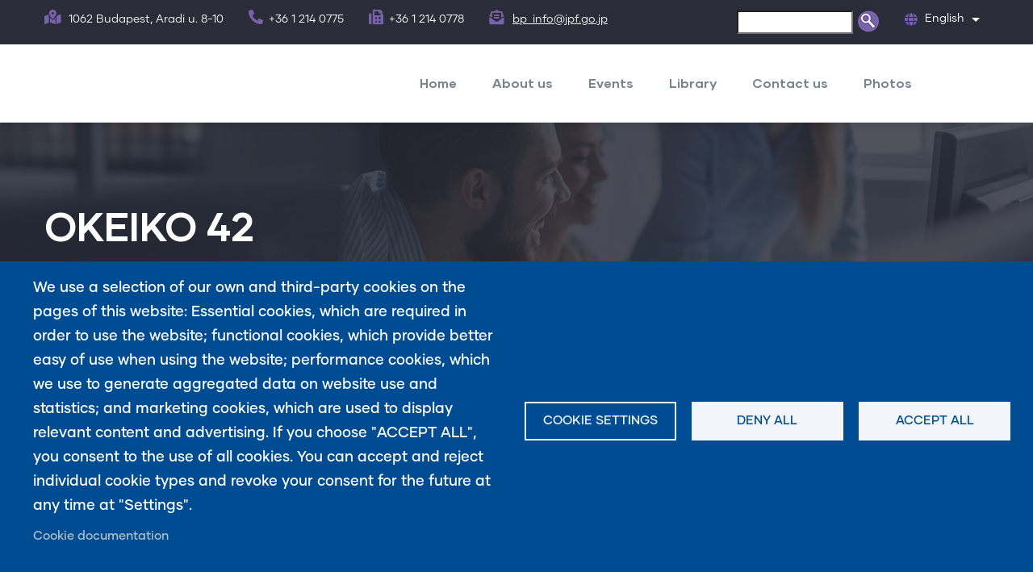

--- FILE ---
content_type: text/html; charset=UTF-8
request_url: https://japanalapitvany.hu/en/okeiko-42
body_size: 11853
content:
<!DOCTYPE html>
<html lang="en" dir="ltr">
  <head> 
    <meta charset="utf-8" />
<script>(function(w,d,s,l,i){w[l]=w[l]||[];w[l].push({'gtm.start':
new Date().getTime(),event:'gtm.js'});var f=d.getElementsByTagName(s)[0],
j=d.createElement(s),dl=l!='dataLayer'?'&amp;l='+l:'';j.async=true;j.src=
'https://www.googletagmanager.com/gtm.js?id='+i+dl;f.parentNode.insertBefore(j,f);
})(window,document,'script','dataLayer','GTM-M7HWPP5Z');
</script>
<meta name="Generator" content="Drupal 11 (https://www.drupal.org)" />
<meta name="MobileOptimized" content="width" />
<meta name="HandheldFriendly" content="true" />
<meta name="viewport" content="width=device-width, initial-scale=1.0" />
<style>header .site-branding-logo{max-width:160px!important;}header.header-default .header-main-inner .header-inner{padding-left:160px!important;} header.header-default .header-main-inner .branding{width:160px!important;}</style>
<link rel="icon" href="/sites/default/files/ico_0.png" type="image/png" />
<link rel="alternate" hreflang="en" href="https://japanalapitvany.hu/en/okeiko-42" />
<link rel="canonical" href="https://japanalapitvany.hu/en/okeiko-42" />
<link rel="shortlink" href="https://japanalapitvany.hu/en/node/292" />

    <title>OKEIKO 42 | Japán Alapítvány Budapesti Iroda</title>
    <link rel="stylesheet" media="all" href="/sites/default/files/css/css_4EQu4XiNsGHOb0GHbXY3q2D8Im34WffoieemisnTkO8.css?delta=0&amp;language=en&amp;theme=daudo_subtheme&amp;include=[base64]" />
<link rel="stylesheet" media="all" href="/sites/default/files/css/css_1PoH3N1Y313pY4DiyMwk_XZkeWQOPIvH4gRs3HK5Yqc.css?delta=1&amp;language=en&amp;theme=daudo_subtheme&amp;include=[base64]" />
<link rel="stylesheet" media="all" href="//fonts.googleapis.com/css?family=Hind:wght@400;500;600;700&amp;display=swap" />
<link rel="stylesheet" media="all" href="/sites/default/files/css/css_N5WF_ANs_G4tbuiAJZCmq7mqvbpB1CWkUdGz0ieRbqA.css?delta=3&amp;language=en&amp;theme=daudo_subtheme&amp;include=[base64]" />
<link rel="stylesheet" media="all" href="/sites/default/files/css/css_1K1kSuGtnH1tAQA8ANwk0ZZoXNP92d75bZwgtdc3Tug.css?delta=4&amp;language=en&amp;theme=daudo_subtheme&amp;include=[base64]" />


    <script type="application/json" data-drupal-selector="drupal-settings-json">{"path":{"baseUrl":"\/","pathPrefix":"en\/","currentPath":"node\/292","currentPathIsAdmin":false,"isFront":false,"currentLanguage":"en"},"pluralDelimiter":"\u0003","suppressDeprecationErrors":true,"gtag":{"tagId":"","consentMode":false,"otherIds":[],"events":[],"additionalConfigInfo":[]},"ajaxPageState":{"libraries":"[base64]","theme":"daudo_subtheme","theme_token":null},"ajaxTrustedUrl":{"\/en\/search\/node":true},"gtm":{"tagId":null,"settings":{"data_layer":"dataLayer","include_environment":false},"tagIds":["GTM-M7HWPP5Z"]},"data":{"extlink":{"extTarget":false,"extTargetAppendNewWindowDisplay":true,"extTargetAppendNewWindowLabel":"(opens in a new window)","extTargetNoOverride":false,"extNofollow":false,"extTitleNoOverride":false,"extNoreferrer":true,"extFollowNoOverride":false,"extClass":"0","extLabel":"(link is external)","extImgClass":false,"extSubdomains":true,"extExclude":"","extInclude":"","extCssExclude":"","extCssInclude":"","extCssExplicit":"","extAlert":false,"extAlertText":"This link will take you to an external web site. We are not responsible for their content.","extHideIcons":false,"mailtoClass":"0","telClass":"","mailtoLabel":"(link sends email)","telLabel":"(link is a phone number)","extUseFontAwesome":false,"extIconPlacement":"append","extPreventOrphan":false,"extFaLinkClasses":"fa fa-external-link","extFaMailtoClasses":"fa fa-envelope-o","extAdditionalLinkClasses":"","extAdditionalMailtoClasses":"","extAdditionalTelClasses":"","extFaTelClasses":"fa fa-phone","allowedDomains":[],"extExcludeNoreferrer":""}},"cookies":{"cookiesjsr":{"config":{"cookie":{"name":"cookiesjsr","expires":31536000000,"domain":"","sameSite":"Lax","secure":false},"library":{"libBasePath":"https:\/\/cdn.jsdelivr.net\/gh\/jfeltkamp\/cookiesjsr@1\/dist","libPath":"https:\/\/cdn.jsdelivr.net\/gh\/jfeltkamp\/cookiesjsr@1\/dist\/cookiesjsr.min.js","scrollLimit":0},"callback":{"method":"post","url":"\/en\/cookies\/consent\/callback.json","headers":[]},"interface":{"openSettingsHash":"#editCookieSettings","showDenyAll":true,"denyAllOnLayerClose":false,"settingsAsLink":false,"availableLangs":["hu","en","ja"],"defaultLang":"hu","groupConsent":false,"cookieDocs":true}},"services":{"functional":{"id":"functional","services":[{"key":"functional","type":"functional","name":"Required functional","info":{"value":"\u003Ctable\u003E\r\n\t\u003Cthead\u003E\r\n\t\t\u003Ctr\u003E\r\n\t\t\t\u003Cth width=\u002215%\u0022\u003ECookie name\u003C\/th\u003E\r\n\t\t\t\u003Cth width=\u002215%\u0022\u003EDefault expiration time\u003C\/th\u003E\r\n\t\t\t\u003Cth\u003EDescription\u003C\/th\u003E\r\n\t\t\u003C\/tr\u003E\r\n\t\u003C\/thead\u003E\r\n\t\u003Ctbody\u003E\r\n\t\t\u003Ctr\u003E\r\n\t\t\t\u003Ctd\u003E\u003Ccode dir=\u0022ltr\u0022 translate=\u0022no\u0022\u003ESSESS\u0026lt;ID\u0026gt;\u003C\/code\u003E\u003C\/td\u003E\r\n\t\t\t\u003Ctd\u003E1 month\u003C\/td\u003E\r\n\t\t\t\u003Ctd\u003EIf you are logged in to this website, a session cookie is required to identify and connect your browser to your user account in the server backend of this website.\u003C\/td\u003E\r\n\t\t\u003C\/tr\u003E\r\n\t\t\u003Ctr\u003E\r\n\t\t\t\u003Ctd\u003E\u003Ccode dir=\u0022ltr\u0022 translate=\u0022no\u0022\u003Ecookiesjsr\u003C\/code\u003E\u003C\/td\u003E\r\n\t\t\t\u003Ctd\u003E1 year\u003C\/td\u003E\r\n\t\t\t\u003Ctd\u003EWhen you visited this website for the first time, you were asked for your permission to use several services (including those from third parties) that require data to be saved in your browser (cookies, local storage). Your decisions about each service (allow, deny) are stored in this cookie and are reused each time you visit this website.\u003C\/td\u003E\r\n\t\t\u003C\/tr\u003E\r\n\t\u003C\/tbody\u003E\r\n\u003C\/table\u003E\r\n","format":"full_html"},"uri":"","needConsent":false}],"weight":1},"performance":{"id":"performance","services":[{"key":"gtag","type":"performance","name":"Google Tag Manager","info":{"value":"","format":"full_html"},"uri":"https:\/\/tagmanager.google.com\/","needConsent":true}],"weight":30}},"translation":{"_core":{"default_config_hash":"S5qrJju_o31uC1fwXosZ8Nlja2Wps6Gn0mMCAebY1Zw"},"langcode":"hu","bannerText":"We use a selection of our own and third-party cookies on the pages of this website: Essential cookies, which are required in order to use the website; functional cookies, which provide better easy of use when using the website; performance cookies, which we use to generate aggregated data on website use and statistics; and marketing cookies, which are used to display relevant content and advertising. If you choose \u0022ACCEPT ALL\u0022, you consent to the use of all cookies. You can accept and reject individual cookie types and revoke your consent for the future at any time at \u0022Settings\u0022.","privacyPolicy":"Privacy policy","privacyUri":"","imprint":"Imprint","imprintUri":"","cookieDocs":"Cookie documentation","cookieDocsUri":"\/cookies\/documentation","officialWebsite":"Official website","denyAll":"Deny all","alwaysActive":"Always active","settings":"Cookie settings","acceptAll":"Accept all","requiredCookies":"Required cookies","cookieSettings":"Cookie settings","close":"Close","readMore":"Read more","allowed":"Allowed","denied":"Denied","settingsAllServices":"Settings for all services","saveSettings":"Save","default_langcode":"en","disclaimerText":"All cookie information is subject to change by the service providers. We update this information regularly.","disclaimerTextPosition":"above","processorDetailsLabel":"Processor Company Details","processorLabel":"Company","processorWebsiteUrlLabel":"Company Website","processorPrivacyPolicyUrlLabel":"Company Privacy Policy","processorCookiePolicyUrlLabel":"Company Cookie Policy","processorContactLabel":"Data Protection Contact Details","placeholderAcceptAllText":"Accept All Cookies","functional":{"title":"Functional","details":"Cookies are small text files that are placed by your browser on your device in order to store certain information. Using the information that is stored and returned, a website can recognize that you have previously accessed and visited it using the browser on your end device. We use this information to arrange and display the website optimally in accordance with your preferences. Within this process, only the cookie itself is identified on your device. Personal data is only stored following your express consent or where this is absolutely necessary to enable use the service provided by us and accessed by you."},"performance":{"title":"Performance Cookies","details":"Performance cookies collect aggregated information about how our website is used. The purpose of this is to improve its attractiveness, content and functionality. These cookies help us to determine whether, how often and for how long particular sub-pages of our website are accessed and which content users are particularly interested in. Search terms, country, region and (where applicable) the city from which the website is accessed are also recorded, as is the proportion of mobile devices that are used to access the website. We use this information to compile statistical reports that help us tailor the content of our website to your needs and optimize our offer."}}},"cookiesTexts":{"_core":{"default_config_hash":"S5qrJju_o31uC1fwXosZ8Nlja2Wps6Gn0mMCAebY1Zw"},"langcode":"hu","bannerText":"We use a selection of our own and third-party cookies on the pages of this website: Essential cookies, which are required in order to use the website; functional cookies, which provide better easy of use when using the website; performance cookies, which we use to generate aggregated data on website use and statistics; and marketing cookies, which are used to display relevant content and advertising. If you choose \u0022ACCEPT ALL\u0022, you consent to the use of all cookies. You can accept and reject individual cookie types and revoke your consent for the future at any time at \u0022Settings\u0022.","privacyPolicy":"Privacy policy","privacyUri":"","imprint":"Imprint","imprintUri":"","cookieDocs":"Cookie documentation","cookieDocsUri":"\/cookies\/documentation","officialWebsite":"Official website","denyAll":"Deny all","alwaysActive":"Always active","settings":"Cookie settings","acceptAll":"Accept all","requiredCookies":"Required cookies","cookieSettings":"Cookie settings","close":"Close","readMore":"Read more","allowed":"Allowed","denied":"Denied","settingsAllServices":"Settings for all services","saveSettings":"Save","default_langcode":"en","disclaimerText":"All cookie information is subject to change by the service providers. We update this information regularly.","disclaimerTextPosition":"above","processorDetailsLabel":"Processor Company Details","processorLabel":"Company","processorWebsiteUrlLabel":"Company Website","processorPrivacyPolicyUrlLabel":"Company Privacy Policy","processorCookiePolicyUrlLabel":"Company Cookie Policy","processorContactLabel":"Data Protection Contact Details","placeholderAcceptAllText":"Accept All Cookies"},"services":{"functional":{"uuid":"9a62acea-b74e-4412-879a-350324ee3b94","langcode":"hu","status":true,"dependencies":[],"_core":{"default_config_hash":"SQkYKY9U6xYDPAOC32rgkrIzkd688kRsm9g25mWdcvM"},"id":"functional","label":"Required functional","group":"functional","info":{"value":"\u003Ctable\u003E\r\n\t\u003Cthead\u003E\r\n\t\t\u003Ctr\u003E\r\n\t\t\t\u003Cth width=\u002215%\u0022\u003ECookie name\u003C\/th\u003E\r\n\t\t\t\u003Cth width=\u002215%\u0022\u003EDefault expiration time\u003C\/th\u003E\r\n\t\t\t\u003Cth\u003EDescription\u003C\/th\u003E\r\n\t\t\u003C\/tr\u003E\r\n\t\u003C\/thead\u003E\r\n\t\u003Ctbody\u003E\r\n\t\t\u003Ctr\u003E\r\n\t\t\t\u003Ctd\u003E\u003Ccode dir=\u0022ltr\u0022 translate=\u0022no\u0022\u003ESSESS\u0026lt;ID\u0026gt;\u003C\/code\u003E\u003C\/td\u003E\r\n\t\t\t\u003Ctd\u003E1 month\u003C\/td\u003E\r\n\t\t\t\u003Ctd\u003EIf you are logged in to this website, a session cookie is required to identify and connect your browser to your user account in the server backend of this website.\u003C\/td\u003E\r\n\t\t\u003C\/tr\u003E\r\n\t\t\u003Ctr\u003E\r\n\t\t\t\u003Ctd\u003E\u003Ccode dir=\u0022ltr\u0022 translate=\u0022no\u0022\u003Ecookiesjsr\u003C\/code\u003E\u003C\/td\u003E\r\n\t\t\t\u003Ctd\u003E1 year\u003C\/td\u003E\r\n\t\t\t\u003Ctd\u003EWhen you visited this website for the first time, you were asked for your permission to use several services (including those from third parties) that require data to be saved in your browser (cookies, local storage). Your decisions about each service (allow, deny) are stored in this cookie and are reused each time you visit this website.\u003C\/td\u003E\r\n\t\t\u003C\/tr\u003E\r\n\t\u003C\/tbody\u003E\r\n\u003C\/table\u003E\r\n","format":"full_html"},"consentRequired":false,"purpose":"Essential functional cookies to provide general functionality","processor":"","processorContact":"","processorUrl":"","processorPrivacyPolicyUrl":"","processorCookiePolicyUrl":"","placeholderMainText":"This content is blocked because required functional cookies have not been accepted.","placeholderAcceptText":"Only accept required functional cookies."},"gtag":{"uuid":"12ebf161-a380-4809-8412-a6b062349d4d","langcode":"hu","status":true,"dependencies":{"enforced":{"module":["cookies_gtag"]}},"_core":{"default_config_hash":"7HPZmYzvSh88UPC5m1t6aIhga2PFF3rTbm4CPqrEJ1I"},"id":"gtag","label":"Google Tag Manager","group":"performance","info":{"value":"","format":"full_html"},"consentRequired":true,"purpose":"","processor":"","processorContact":"","processorUrl":"https:\/\/tagmanager.google.com\/","processorPrivacyPolicyUrl":"https:\/\/policies.google.com\/privacy","processorCookiePolicyUrl":"","placeholderMainText":"This content is blocked because Google Tag Manager cookies have not been accepted.","placeholderAcceptText":"Only accept Google Tag Manager cookies."}},"groups":{"functional":{"uuid":"c7984e18-692b-4d12-945d-3638054b2a39","langcode":"hu","status":true,"dependencies":[],"_core":{"default_config_hash":"aHm4Q63Ge97tcktTa_qmUqJMir45iyGY2lEvvqPW68g"},"id":"functional","label":"Functional","weight":1,"title":"Functional","details":"Cookies are small text files that are placed by your browser on your device in order to store certain information. Using the information that is stored and returned, a website can recognize that you have previously accessed and visited it using the browser on your end device. We use this information to arrange and display the website optimally in accordance with your preferences. Within this process, only the cookie itself is identified on your device. Personal data is only stored following your express consent or where this is absolutely necessary to enable use the service provided by us and accessed by you."},"marketing":{"uuid":"be6a3cbc-2c07-47cb-baea-30ba21bb8318","langcode":"hu","status":true,"dependencies":[],"_core":{"default_config_hash":"JkP6try0AxX_f4RpFEletep5NHSlVB1BbGw0snW4MO8"},"id":"marketing","label":"Marketing","weight":20,"title":"Marketing","details":"Customer communication and marketing tools."},"performance":{"uuid":"fcca0f01-ec21-4064-9b7a-3f137efa569d","langcode":"hu","status":true,"dependencies":[],"_core":{"default_config_hash":"Jv3uIJviBj7D282Qu1ZpEQwuOEb3lCcDvx-XVHeOJpw"},"id":"performance","label":"Performance","weight":30,"title":"Performance Cookies","details":"Performance cookies collect aggregated information about how our website is used. The purpose of this is to improve its attractiveness, content and functionality. These cookies help us to determine whether, how often and for how long particular sub-pages of our website are accessed and which content users are particularly interested in. Search terms, country, region and (where applicable) the city from which the website is accessed are also recorded, as is the proportion of mobile devices that are used to access the website. We use this information to compile statistical reports that help us tailor the content of our website to your needs and optimize our offer."},"social":{"uuid":"39371cd3-d7c5-4e02-be25-e75496c36b7b","langcode":"hu","status":true,"dependencies":[],"_core":{"default_config_hash":"w9uS0Ktbh58ffWxW1ue_MKgB_he6iZPMx2Pc6tN4K4o"},"id":"social","label":"Social Plugins","weight":20,"title":"Social Plugins","details":"Social media widgets provide additional content originally published on third party platforms."},"tracking":{"uuid":"21191975-8e45-48bf-a375-3403851c4f89","langcode":"hu","status":true,"dependencies":[],"_core":{"default_config_hash":"_gYDe3qoEc6L5uYR6zhu5V-3ARLlyis9gl1diq7Tnf4"},"id":"tracking","label":"Tracking","weight":10,"title":"Tracking cookies","details":"Marketing cookies come from external advertising companies (\u0022third-party cookies\u0022) and are used to collect information about the websites visited by the user. The purpose of this is to create and display target group-oriented content and advertising for the user."},"video":{"uuid":"6c459f77-c100-4bf2-89d6-42ec7f4a8b1e","langcode":"hu","status":true,"dependencies":[],"_core":{"default_config_hash":"w1WnCmP2Xfgx24xbx5u9T27XLF_ZFw5R0MlO-eDDPpQ"},"id":"video","label":"Videos","weight":40,"title":"Video","details":"Video sharing services help to add rich media on the site and increase its visibility."}}},"views":{"ajax_path":"\/en\/views\/ajax","ajaxViews":{"views_dom_id:c863a8478d4a88294859f35f82400f43774b37a1e354f5d34e762a346508078a":{"view_name":"post_other","view_display_id":"block_7","view_args":"","view_path":"\/node\/1294","view_base_path":"blogs-grid","view_dom_id":"c863a8478d4a88294859f35f82400f43774b37a1e354f5d34e762a346508078a","pager_element":0}}},"user":{"uid":0,"permissionsHash":"a311e2d4454ce32fc5ddb6e1ae24919f77cfe1849e0ff451d5eb882a74cebdd2"}}</script>
<script src="/core/assets/vendor/jquery/jquery.min.js?v=4.0.0-rc.1"></script>
<script src="/sites/default/files/js/js_fSc40p_8j_RCorqP_FH5BWEAmaZlosr_65XQjZCUlwk.js?scope=header&amp;delta=1&amp;language=en&amp;theme=daudo_subtheme&amp;include=[base64]"></script>
<script src="/modules/contrib/cookies/js/cookiesjsr.conf.js?v=11.3.2" defer></script>
<script src="/sites/default/files/js/js_4xC4Q6vR12tPOvicIiHX1di1Wzyu7zO_-6wFM_yH8d4.js?scope=header&amp;delta=3&amp;language=en&amp;theme=daudo_subtheme&amp;include=[base64]"></script>
<script src="/modules/contrib/google_tag/js/gtag.js?t9993z" type="text/plain" id="cookies_gtag_gtag" data-cookieconsent="gtag"></script>
<script src="/modules/contrib/google_tag/js/gtm.js?t9993z" type="text/plain" id="cookies_gtag_gtm" data-cookieconsent="gtag"></script>


    

          <style type="text/css">
        .gav-help-region{z-index: 9;}
      </style>
    
          <style class="customize"></style>
    
    <!-- Global site tag (gtag.js) - Google Analytics -->
    <script async src="https://www.googletagmanager.com/gtag/js?id=UA-146798072-1"></script>
    <script>
      window.dataLayer = window.dataLayer || [];
      function gtag(){dataLayer.push(arguments);}
      gtag('js', new Date());

      gtag('config', 'UA-146798072-1');
    </script>
  </head>

  
  <body class="gavias-pagebuilder layout-no-sidebars wide path-node node--type-digitalis-programok">
    <div class="obsidian-background-overlay"></div>
    <a href="#main-content" class="visually-hidden focusable">
      Skip to main content
    </a>

      

    <noscript><iframe src="https://www.googletagmanager.com/ns.html?id=GTM-M7HWPP5Z"
                  height="0" width="0" style="display:none;visibility:hidden"></iframe></noscript>
<noscript><iframe src="https://www.googletagmanager.com/ns.html?id=GTM-M7HWPP5Z" height="0" width="0" style="display:none;visibility:hidden;"></iframe>
</noscript>
      <div class="dialog-off-canvas-main-canvas" data-off-canvas-main-canvas>
    <div class="gva-body-wrapper">
	<div class="body-page gva-body-page">
	   <header id="header" class="header-default">
  
      <div class="topbar">
      <div class="container">
        <div class="row">
          <div class="col-12">
            <div class="topbar-content-inner clearfix has-language-block"> 
              <div class="topbar-content">  <div>
    <div id="block-topbarright" class="block block-block-content block-block-contenta87cb642-bb80-4bd8-9bb0-ed5e2d4da5e0 no-title">
  
    
      <div class="content block-content">
      
            <div class="field field--name-body field--type-text-with-summary field--label-hidden field__item"><div class="row">
   <div class="col-12 d-small-none">
      <div class="topbar-information">
         <ul class="infor-list">
            <li class="address d-xl-block d-lg-block d-md-block d-none"><i class="fas fa-map-marked-alt"></i> 1062 Budapest, Aradi u. 8-10 </li>
            <li class="phone d-xl-block d-lg-block d-md-block d-sm-block d-none"><i class="fas fa-phone-alt"></i>+36 1 214 0775</li>
            <li class="phone d-xl-block d-lg-block d-md-block d-sm-block d-none"><i class="fas fa-fax-alt"></i>+36 1 214 0778</li>
            <li class="address"><i class="fas fa-envelope-open-text"></i> <a href="mailto:bp_info@jpf.go.jp">bp_info@jpf.go.jp</a></li>
         </ul>
      </div>
   </div>
</div></div>
      
    </div>
  </div>
<div class="search-block-form block block-search container-inline" data-drupal-selector="search-block-form" id="block-daudo-subtheme-searchform" role="search">
  
    
      <form action="/en/search/node" method="get" id="search-block-form" accept-charset="UTF-8" class="search-form search-block-form">
  <div class="js-form-item form-item form-type-search js-form-type-search form-item-keys js-form-item-keys form-no-label">
      <label for="edit-keys" class="visually-hidden">Search</label>
        <input title="Enter the terms you wish to search for." data-drupal-selector="edit-keys" type="search" id="edit-keys" name="keys" value="" size="15" maxlength="128" class="form-search" />

        </div>
<div data-drupal-selector="edit-actions" class="form-actions js-form-wrapper form-wrapper" id="edit-actions"><input class="search-form__submit button js-form-submit form-submit" data-drupal-selector="edit-submit" type="submit" id="edit-submit" value="Search" />
</div>

</form>

  </div>

  </div>
</div>
                              <div class="language-region">  <div>
    <div id="block-dropdownlanguage" class="block block-dropdown-language block-dropdown-languagelanguage-interface no-title">
  
    
      <div class="content block-content">
        <div class="dropbutton-wrapper" data-drupal-ajax-container>
    <div class="dropbutton-widget"><ul class="dropdown-language-item dropbutton"><li class="en"><span class="language-link active-language">English</span></li><li class="hu"><a href="/hu" class="language-link" hreflang="hu">Magyar</a></li><li class="ja"><a href="/ja" class="language-link" hreflang="ja">Japanese</a></li></ul></div>
  </div>
    </div>
  </div>

  </div>
</div>
                          </div>  
          </div>
        </div>
      </div>
    </div>
  
            

   <div class="header-main gv-sticky-menu">
      <div class="container header-content-layout">
         <div class="header-main-inner p-relative">
            <div class="row">
              <div class="col-md-12 col-sm-12 col-xs-12 content-inner">
                <div class="branding">
                                        <div>
    
    
  </div>

                                  </div>
                
                <div class="header-inner clearfix ">
                  <div class="main-menu">
                    <div class="area-main-menu">
                      <div class="area-inner">
                        <div class="gva-offcanvas-mobile">
                          <div class="close-offcanvas hidden"><i class="fa fa-times"></i></div>
                          <div class="main-menu-inner">
                                                            <div>
    <nav aria-labelledby="block-angolmenu-menu" id="block-angolmenu" class="block block-menu navigation menu--angol-menu">
          
  
  <h2  class="visually-hidden block-title block-title" id="block-angolmenu-menu"><span>Angol menü</span></h2>
  
  <div class="block-content">
                 
              <ul class="gva_menu">
        
            <li  class="menu-item">
        <a href="/en/frontpage" data-drupal-link-system-path="node/119">Home</a>
        
      </li>
    
            <li  class="menu-item">
        <a href="/en/about-us-0" data-drupal-link-system-path="node/480">About us</a>
        
      </li>
    
            <li  class="menu-item menu-item--expanded">
        <a href="/en/events" data-drupal-link-system-path="events">Events</a>
                                <ul class="menu sub-menu">
        
            <li  class="menu-item">
        <a href="/en/events" data-drupal-link-system-path="events">Current events</a>
        
      </li>
    
            <li  class="menu-item">
        <a href="/en/past-events" data-drupal-link-system-path="past-events">Past events</a>
        
      </li>
        </ul>
  
        
      </li>
    
            <li  class="menu-item menu-item--expanded">
        <a href="https://japanalapitvany.hu/en/general-information" gva_layout="menu-list" gva_layout_columns="3" gva_block="daudo_subtheme_about" gva_block_hu="daudo_subtheme_about" gva_block_en="daudo_subtheme_about" gva_block_ja="daudo_subtheme_about">Library</a>
                                <ul class="menu sub-menu">
        
            <li  class="menu-item">
        <a href="/en/general-information" data-drupal-link-system-path="node/319">General Information</a>
        
      </li>
    
            <li  class="menu-item">
        <a href="https://library.japanalapitvany.hu/index.php?belepes=1" gva_layout="menu-list" gva_layout_columns="3" gva_block="daudo_subtheme_about" gva_block_hu="daudo_subtheme_about" gva_block_en="daudo_subtheme_about" gva_block_ja="daudo_subtheme_about">Online catalog</a>
        
      </li>
        </ul>
  
        
      </li>
    
            <li  class="menu-item">
        <a href="/en/contact-us" data-drupal-link-system-path="node/112">Contact us</a>
        
      </li>
    
            <li  class="menu-item">
        <a href="/en/photos" data-drupal-link-system-path="photos">Photos</a>
        
      </li>
        </ul>
  


        </div>  
</nav>

  </div>

                                                      </div>

                                                  </div>
                        
                        <div id="menu-bar" class="menu-bar menu-bar-mobile d-lg-none d-xl-none">
                          <span class="one"></span>
                          <span class="two"></span>
                          <span class="three"></span>
                        </div>

                                                  

                      </div>
                    </div>
                  </div>  
                </div> 
              </div>

            </div>
         </div>
      </div>
   </div>

</header>

		
	   	   				<div class="breadcrumbs">
				  <div>
    

<div class="breadcrumb-content-inner">
  <div class="gva-breadcrumb-content">
    <div id="block-daudo-subtheme-breadcrumbs" class="text-light block gva-block-breadcrumb block-system block-system-breadcrumb-block no-title">
      <div class="breadcrumb-style gva-parallax-background" style="background-color: #F6F6F6;background-image: url(&#039;/themes/custom/gavias_daudo/images/breadcrumb.jpg&#039;);background-position: center center;background-repeat: no-repeat;">
          <div class="breadcrumb-content-main">
            <h1 class="page-title">OKEIKO 42 </h1>
                          <div class="">
                <div class="content block-content"><div class="breadcrumb-links">
  <div class="content-inner">
          <nav class="breadcrumb " aria-labelledby="system-breadcrumb">
        <ol>
            
                                  <li>
                              <a href="/en">Home</a>
                              
            </li>
                    <li></li>
        </ol>
      </nav>
      </div> 
</div>  </div>
              </div>  
                      </div> 
        <div class="gva-parallax-inner skrollable skrollable-between" data-bottom-top="top: -80%;" data-top-bottom="top: 0%;"></div>    
      </div> 
    </div>  
  </div>  
</div>  


  </div>

			</div>
				
		<div role="main" class="main main-page has-breadcrumb">
		
			<div class="clearfix"></div>
				

							<div class="help gav-help-region">
					<div class="container">
						<div class="content-inner">
							  <div>
    <div data-drupal-messages-fallback class="hidden"></div>

  </div>

						</div>
					</div>
				</div>
						
			<div class="clearfix"></div>
						
			<div class="clearfix"></div>
			
			<div id="content" class="content content-full">
				<div class="container container-bg">
					<div class="content-main-inner">
	<div class="row">
		
				 

		<div id="page-main-content" class="main-content col-xl-12 col-lg-12 col-md-12 col-sm-12 col-xs-12 order-xl-2 order-lg-2 order-md-1 order-sm-1 order-xs-1 ">

			<div class="main-content-inner">
				
				
									<div class="content-main">
						  <div>
    <div id="block-daudo-subtheme-content" class="block block-system block-system-main-block no-title">
  
    
      <div class="content block-content">
      

<article data-history-node-id="292" class="node node--type-digitalis-programok node--view-mode-full clearfix">
  <header>
    
            
      </header>
  <div class="node__content clearfix">
    
  <div class="field field--name-field-digitalis-idopont field--type-datetime field--label-above">
    <div class="field__label">Date</div>
              <div class="field__item"><time datetime="2021-05-25T15:30:00Z">Tuesday, May 25, 2021 - 17:30</time>
</div>
          </div>

            <div class="field field--name-field-digitalis-video-link field--type-video-embed-field field--label-hidden field__item"><div class="video-embed-field-provider-youtube video-embed-field-responsive-video"><iframe width="854" height="480" frameborder="0" allowfullscreen="allowfullscreen" referrerpolicy="strict-origin-when-cross-origin" title="YouTube | OKEIKO 42 #日本舞踊 #NIHONBUYO #FUJIMARankoh" src="https://www.youtube.com/embed/rB82NbwJ93c?autoplay=1&amp;start=0&amp;rel=0&amp;mute=1"></iframe>
</div>
</div>
      
            <div class="field field--name-body field--type-text-with-summary field--label-hidden field__item"><h6 class="text-align-justify">English subtitles are available on YouTube in the 'Settings' of the video!</h6>

<p class="text-align-justify">OKEIKO 42</p>

<p class="text-align-justify">One of the basic moves of "go-shūgi-mono", called "hajimari" ("beginning"), looks like the opening of a "gate". It may seem strange that a "gate" suddenly appears in the flow of the dance. This moment, however, does not depict the 'gate' itself, but one could say that the action of opening the gate conveys the image of 'something beginning'.</p>

<p class="text-align-justify">Another fundamental movement in 'go-sūghi-mono' is the 'kazashi-mawari', where the dancer walks around the stage holding a fan in hand, with sliding steps (suri-ashi). This is said to have the meaning of purifying the stage, and also of resetting the scene during the piece.</p>

<p class="text-align-justify">At the end of the dance, there is a movement called "tappai”. Depending on the piece, the dancer, the lighting and the viewer's mood at the moment, it may seem as if a pleasant breeze or sparkling grains of light are emanating from the fan. It is a movement that makes one feel happy.</p>

<p class="text-align-justify">(Mitsuko T. Sakurai)</p>
</div>
      <div class="gavias-builder--content"></div>
  </div>
</article>

    </div>
  </div>

  </div>

					</div>
				
							</div>

		</div>

		<!-- Sidebar Left -->
				<!-- End Sidebar Left -->

		<!-- Sidebar Right -->
				<!-- End Sidebar Right -->
		
	</div>
</div>
				</div>
			</div>

			
						
		</div>
	</div>

	
<footer id="footer" class="footer">
  <div class="footer-inner">
    
         
     <div class="footer-center">
        <div class="container">      
           <div class="row">
                              <div class="footer-first col-xl-4 col-lg-4 col-md-12 col-sm-12 col-xs-12 footer-column">
                    <div>
    <div id="block-daudo-subtheme-contactinfo" class="block block-block-content block-block-content7da38301-272f-4979-8de1-06b564010f17">
  
      <h2 class="block-title" ><span>Elérhetőségeink</span></h2>
    
      <div class="content block-content">
      
            <div class="field field--name-body field--type-text-with-summary field--label-hidden field__item"><div class="contact-info">
    <p class="description">The Japan Foundation, Budapest</p>
	<ul class="contact-info-list">
		<li><span><i class="fas fa-home"></i>1062 Budapest, Aradi str. 8-10 </span> </li>
		<li><span><i class="fas fa-phone-alt"></i> +36 1 214 0775</span></li>
                <li><span><i class="fas fa-fax-alt"></i> +36 1 214 0078 (Fax)</span></li>
		<li><a href="mailto:bp_info@jpf.go.jp"><i class="far fa-envelope"></i>bp_info@jpf.go.jp</a> </li>
	</ul>
</div></div>
      
    </div>
  </div>

  </div>

                </div> 
              
                             <div class="footer-second col-xl-2 col-lg-2 col-md-12 col-sm-12 col-xs-12 footer-column">
                    <div>
    <div id="block-daudo-subtheme-linkfooter" class="block block-block-content block-block-contentf68ff84d-6af0-4c49-8b85-ae338addc541">
  
      <h2 class="block-title" ><span>Hasznos linkek I.</span></h2>
    
      <div class="content block-content">
      
            <div class="field field--name-body field--type-text-with-summary field--label-hidden field__item"><div class="clearfix">
  <ul class="menu">
    <li><a href="https://www.hu.emb-japan.go.jp/itprtop_hu/index.html" target="_blank">Embassy of Japan in Hungary</a></li>
    <li><a href="https://mjbt.hu/about-us/"  target="_blank">Hungary–Japan Friendship Society</a></li>
    <li><a href="https://jlp10000.megacp.hu/"  target="_blank">Japanese Language Proficiency Test</a></li>
    </ul>
</div></div>
      
    </div>
  </div>

  </div>

                </div> 
              
                              <div class="footer-third col-xl-2 col-lg-2 col-md-12 col-sm-12 col-xs-12 footer-column">
                    <div>
    <div id="block-linkfooterii" class="block block-block-content block-block-contenta797b17b-ab2a-4881-ba24-171bee4f4fe8">
  
      <h2 class="block-title" ><span>Hasznos linkek II. </span></h2>
    
      <div class="content block-content">
      
            <div class="field field--name-body field--type-text-with-summary field--label-hidden field__item"><div class="clearfix">
  <ul class="menu">
    <li><a href="http://tavolkeletiintezet.elte.hu/index.php?menu=japanszak" target="_blank">ELTE - Department of Japanese Studies</a></li>
    <li><a href="http://japantanszek.hu/" target="_blank">KRE - Department of Japanese Studies</a></li>
    <li><a href="https://uni-bge.hu/en/kkk/department-of-languages-for-international-business" target="_blank">BGE - Japanese language training and professional language exam </a></li>
    </ul>
</div></div>
      
    </div>
  </div>

  </div>

                </div> 
              
                               <div class="footer-four col-xl-4 col-lg-4 col-md-12 col-sm-12 col-xs-12 footer-column">
                    <div>
    <div class="views-element-container block block-views block-views-blockpost-other-block-7" id="block-views-block-post-other-block-7">
  
      <h2 class="block-title" ><span>Hírek</span></h2>
    
      <div class="content block-content">
      <div><div class="post-list-small-2 gva-view js-view-dom-id-c863a8478d4a88294859f35f82400f43774b37a1e354f5d34e762a346508078a">
  
  
  

  
  
  

  <div class="item-list">
  
  <ul>

          <li class="view-list-item" ><div class="views-field views-field-nothing"><div class="field-content"><div class="post-block">
      <div class="post-image"> 
<div class="item-image">
  <a href="/en/introducing-minato-marugoto-a2b1-2-for-central-and-eastern-europe-0"><img loading="lazy" src="/sites/default/files/styles/small/public/news_images/%E3%81%BF%E3%81%AA%E3%81%A8A2B1-2%20%E5%BE%8C%E6%9C%9F.png?itok=Fs5ESXWo" alt="" />

</a>
</div>
</div>
      <div class="post-content">
            <h3 class="post-title"> <a href="/en/introducing-minato-marugoto-a2b1-2-for-central-and-eastern-europe-0" hreflang="en">Introducing Minato [Marugoto A2B1-2] for Central and Eastern Europe! </a> </h3>            
            <div class="post-meta">
                 <span class="post-created"><time datetime="2026-01-21T15:22:40+01:00">January 21, 2026</time>
</span>
            </div>
       </div>
</div></div></div></li>
          <li class="view-list-item" ><div class="views-field views-field-nothing"><div class="field-content"><div class="post-block">
      <div class="post-image"> 
<div class="item-image">
  <a href="/en/results-announcement-2025-central-and-eastern-european-japanese-video-contest"><img loading="lazy" src="/sites/default/files/styles/small/public/news_images/%E8%8B%B1%E8%AA%9E_0.png?itok=FdezQeBt" alt="" />

</a>
</div>
</div>
      <div class="post-content">
            <h3 class="post-title"> <a href="/en/results-announcement-2025-central-and-eastern-european-japanese-video-contest" hreflang="en">[Results Announcement] 2025 Central and Eastern European Japanese Video Contest</a> </h3>            
            <div class="post-meta">
                 <span class="post-created"><time datetime="2026-01-16T15:30:49+01:00">January 16, 2026</time>
</span>
            </div>
       </div>
</div></div></div></li>
          <li class="view-list-item" ><div class="views-field views-field-nothing"><div class="field-content"><div class="post-block">
      <div class="post-image"> 
<div class="item-image">
  <a href="/en/online-chat-session-lets-connect-central-and-eastern-europe-and-japan-10"><img loading="lazy" src="/sites/default/files/styles/small/public/news_images/%E3%81%A4%E3%81%AA%E3%81%94%E3%81%86%EF%BC%812025-2026_2%E6%9C%88_1.png?itok=hbwbo6N2" alt="" />

</a>
</div>
</div>
      <div class="post-content">
            <h3 class="post-title"> <a href="/en/online-chat-session-lets-connect-central-and-eastern-europe-and-japan-10" hreflang="en">Online Chat Session: &quot;Let&#039;s connect! Central and Eastern Europe - and Japan&quot;</a> </h3>            
            <div class="post-meta">
                 <span class="post-created"><time datetime="2026-01-15T11:01:11+01:00">January 15, 2026</time>
</span>
            </div>
       </div>
</div></div></div></li>
    
  </ul>

</div>

    

  
  

  
  
</div>
</div>

    </div>
  </div>

  </div>

                </div> 
                         </div>   
        </div>
    </div>  

    
  </div>   

      <div class="copyright">
      <div class="container">
        <div class="copyright-inner">
              <div>
    <div id="block-daudo-subtheme-copyright" class="block block-block-content block-block-content61f17841-749f-436d-9799-1dfeefd7ad43 no-title">
  
    
      <div class="content block-content">
      
            <div class="field field--name-body field--type-text-with-summary field--label-hidden field__item"><div class="row">
<div class="col-xl-8 col-lg-8 col-md-8 col-sm-6 col-xs-12">
© Copyright 2022, The Japan Foundation Budapest
</div>
<div class="col-xl-4 col-lg-4 col-md-4 col-sm-6 col-xs-12">
<div class="social-copyright">
    <div class="socials">
  <a href="https://www.facebook.com/japanalapitvany" target="_blank"><i class="fab fa-facebook"></i></a>
  <a href="https://www.instagram.com/japanalapitvany" target="_blank"><i class="fab fa-instagram-square"></i></a>
  <a href="https://www.youtube.com/@JapanAlapitvanyBudapest" target="_blank"><i class="fab fa-youtube"></i></a>
    </div>
</div>
</div>
</div></div>
      
    </div>
  </div>
<div id="block-cookiesui" class="block block-cookies block-cookies-ui-block no-title">
  
    
      <div class="content block-content">
        
<div id="cookiesjsr"></div>

    </div>
  </div>

  </div>

        </div>   
      </div>   
    </div>
  
</footer>
</div>


  </div>

    
    <script src="/sites/default/files/js/js_dHOgc3dqE4twW52IKgfwQSLUVgt_J7zZo2ybtWOLKeE.js?scope=footer&amp;delta=0&amp;language=en&amp;theme=daudo_subtheme&amp;include=[base64]"></script>
<script src="https://cdn.jsdelivr.net/gh/jfeltkamp/cookiesjsr@1/dist/cookiesjsr-preloader.min.js" defer></script>
<script src="/sites/default/files/js/js_QdP3BBXl2UVDzab_lrVB9q6MrwGh2tnk9FOrGltGPIM.js?scope=footer&amp;delta=2&amp;language=en&amp;theme=daudo_subtheme&amp;include=[base64]"></script>
<script src="/modules/contrib/google_tag/js/gtag.ajax.js?t9993z" type="text/plain" id="cookies_gtag_gtag_ajax" data-cookieconsent="gtag"></script>
<script src="/sites/default/files/js/js_dklG4oC0jIRn1bj7ZtIxR2I7nDVkRY7_GJpqBok9uLE.js?scope=footer&amp;delta=4&amp;language=en&amp;theme=daudo_subtheme&amp;include=[base64]"></script>

    
        <div id="gva-overlay"></div>
  </body>
</html>


--- FILE ---
content_type: text/css
request_url: https://japanalapitvany.hu/sites/default/files/css/css_1K1kSuGtnH1tAQA8ANwk0ZZoXNP92d75bZwgtdc3Tug.css?delta=4&language=en&theme=daudo_subtheme&include=eJxlkG2SgyAMhi9E4UhMMNFFI2EIuPX2i7bOtuMf4P14AgOoUvUxzTRUKW5QtfSsBXw_mUFkiaTuvc9arNad6UgKOSwtA1uY4fllYJEcWq2SDEJD8dpC_aG1F76k1SUmizRC42r6tRzTcg15SzPBFkH9SbpP8aLzvcMSgB_HQ2OarizDRKFFRirublk4vkHtWCRVSnhRyrGnDPs_9WHdKN210uoCKJmt18TTGgj9GInRFdIsSeNGjzPsFfpVd652FWxMf_agnKQ
body_size: 1946
content:
/* @license GPL-2.0-or-later https://www.drupal.org/licensing/faq */
.color-theme,.event-block-2 .event-image .event-date .date,a:hover,a:focus,a:active,.post-block .post-title a:hover,.post-block .post-title a:active,.post-block .post-title a::before,.post-list-small-2 .post-block .post-meta,.contact-info ul li i,.btn-inline,.drupal-tabs .is-active a,.block-dropdown-language .dropbutton-wrapper ul.dropbutton::after,.topbar-information ul li i{color:#7862AB !important;}.gsc-heading .sub-title > span::after,.event-block-2 .event-line,.button,.btn,.btn-white,.btn-theme,.btn-theme-second,.more-link a,.btn-theme-submit,.pager ul.pager__items > li.is-active a,.pager ul.pager__items > li a:hover,.block .block-title::after,.socials a i{background:#7862AB;}.pager ul.pager__items > li.is-active a,.pager ul.pager__items > li a:hover{border-color:#7862AB;}@media (min-width:992px){.navigation .gva_menu .sub-menu > li > a:hover,.navigation .gva_menu .sub-menu > li > a:focus,.navigation .gva_menu .sub-menu > li > a:active,.navigation .gva_menu > li.menu-item--active-trail > a{color:#7862AB !important;}}@media (max-width:991.98px){.gva-offcanvas-mobile .gva-navigation .gva_menu > li ul.menu.sub-menu li a:hover,.gva-offcanvas-mobile .gva-navigation .gva_menu > li > a:hover{color:#7862AB !important;}}@media (min-width:992px) and (min-width:576px){.navigation .gva_menu > li:hover > a{color:#7862AB;}}body .body-page{background-color:transparent;}.webform-submission-form legend{font-size:16px;font-weight:700;color:#000;font-family:"gilmer";}.webform-submission-form .js-form-type-radio input{width:auto;}.container-bg{background:-moz-linear-gradient(#E8E6EB,#E8E6EB);background:-o-linear-gradient(#E8E6EB,#E8E6EB);background:-webkit-gradient(linear,0% 0%,0% 100%,from(#E8E6EB),to(#E8E6EB));background:-webkit-linear-gradient(#E8E6EB,#E8E6EB);clear:both;}.obsidian-background-overlay{background-image:url('/sites/default/files/custom-background.jpg');background-size:cover;background-position:center top;background-repeat:no-repeat;pointer-events:none;position:fixed;top:0;right:0;bottom:0;left:0;z-index:-1;}.custom-frontpage .header-title{display:none;}.custom-frontpage pre{margin:0;}.custom-frontpage .service-block .frontend{padding:0;}.custom-frontpage .service-block .frontend .service-icon{margin-bottom:0;padding:0;max-width:none;}.custom-frontpage .service-block .backend{padding:0;border:1px solid rgba(0,0,0,0.2);background:#e8e6eb;background:-moz-linear-gradient(top,#e8e6eb 0%,#ffffff 100%);background:-webkit-gradient(linear,left top,left bottom,color-stop(0%,#e8e6eb),color-stop(100%,#ffffff));background:-webkit-linear-gradient(top,#e8e6eb 0%,#ffffff 100%);background:-o-linear-gradient(top,#e8e6eb 0%,#ffffff 100%);background:-ms-linear-gradient(top,#e8e6eb 0%,#ffffff 100%);background:linear-gradient(to bottom,#e8e6eb 0%,#ffffff 100%);filter:progid:DXImageTransform.Microsoft.gradient(startColorstr=’#e8e6eb′,endColorstr=’#ffffff′,GradientType=0);}.custom-frontpage .service-block .backend ul{text-align:left;margin-top:10px;}.custom-frontpage .service-block .backend ul li{color:#7862AB;}.custom-frontpage .service-block .backend ul li a{margin:10px 0;display:block;}.custom-frontpage .owl-carousel .owl-stage-outer .item{padding:1px;}.custom-frontpage .service-block .frontend,.custom-frontpage .service-block .backend{min-height:240px;}.custom-frontpage .service-block .backend{font-size:16px;}.custom-frontpage .service-block .backend .btn-inline{text-transform:none;}.custom-frontpage .service-block .frontend .desc,.custom-frontpage .service-block .backend .desc{display:none;}.custom-frontpage .service-block .backend h3{display:none;}.custom-frontpage .service-block{margin:0;}.custom-frontpage #block-hirlevel,.custom-frontpage #block-nyitvatartas,.custom-frontpage .block-news-frontpage{background:white;padding:10px;margin:10px !important;border-radius:5px;}.custom-padding-0{padding:0;}.fa-fax-alt::before{content:"\f1ac";}.content-main .gbb-row .bb-inner{padding:0;}.custom-logo-wrapper{background-color:#e8e6eb;}.custom-logo-wrapper pre{border:0;}.logo-block{color:#6d6e70;line-height:0.7;text-align:right;}.logo-block a{color:#6d6e70;font-size:12px;}.logo-block img{display:block;margin:auto;}#block-topbarright{float:left;}#block-daudo-subtheme-searchform{float:right;}.search-form__submit{padding:5px 10px;vertical-align:middle;width:29px;font-size:0;height:30px;margin-bottom:1px;border-radius:4px;background:transparent url(/sites/default/files/search-icon.png) !important;#background-image:url(/sites/default/files/search-icon.png);background-color:transparent;background-repeat:no-repeat;background-position:0px 0px;border:none;cursor:pointer;padding-left:16px;vertical-align:middle;background-size:cover;}.search-form__submit:after{position:relative;z-index:1;left:-25px;top:1px;color:#7B7B7B;cursor:pointer;width:0;z-index:11;}form .form-item label{width:auto;text-transform:none;}.btn-inline{text-transform:none;}.view-media-gallery .item-list ul,.view-media-galleries .view-content,.path-media-gallery .field--name-images,.path-galleries .view-media-galleries .view-content{justify-content:left !important;}.custom-gallery .item,.custom-gallery .views-row{width:24%;display:inline-grid;vertical-align:top;margin-top:15px;margin-bottom:15px;text-align:center;font-size:14px;}.node--type-gallery .text-center{text-align:left !important;}.node--type-gallery .lightGallery .item{width:24%;display:inline-grid;vertical-align:top;margin-bottom:15px;text-align:center;}.breadcrumb-content-inner{margin-bottom:0;}.digital-programs .post-image a + div.item-image{display:none;}.digital-programs form{margin-bottom:20px;margin-top:20px;}.digital-programs form div{display:inline-block;}.digital-programs form #edit-submit-digital-programs{padding:10px;}.custom-frontpage .custom-service-block{margin-top:-10px;}.custom-frontpage .owl-carousel .owl-stage{margin-top:10px;}.custom-disable{opacity:0.3;}#block-logoblock .socials{text-align:center;margin-top:30px;}#block-logoblock .socials i{font-size:16px;}@media (max-width:991.98px){.custom-gallery .item,.custom-gallery .views-row{width:32%;}.node--type-gallery .lightGallery .item{width:32%;}#block-logoblock{display:none;}}@media (max-width:767px){.custom-gallery .item,.custom-gallery .views-row{width:49%;}.node--type-gallery .lightGallery .item{width:49%;}}@media (max-width:480px){.custom-gallery .item,.custom-gallery .views-row{width:100%;}.node--type-gallery .lightGallery .item{width:100%;}}


--- FILE ---
content_type: text/javascript
request_url: https://japanalapitvany.hu/sites/default/files/js/js_QdP3BBXl2UVDzab_lrVB9q6MrwGh2tnk9FOrGltGPIM.js?scope=footer&delta=2&language=en&theme=daudo_subtheme&include=eJxlj1ESgzAIRC-UJkdy0GAaxeAEYvX2tVbbWn-W2bcsMzTMfURxzXt2km3jk9ltFRSCe8lKMjqfywhkfeaxLqqcjIfiuZJS6x2HdeFkrfQxWY8tFFKDs1JM_XFktybAFEGqrekCcQ10E13WLBzZCAHrEsljdldkQQRVbJs5KSZ_tITimhIs39YPuraYA2H1efjPW-hgPsPBTBEf4jbd8ifNMoLW
body_size: 120494
content:
/* @license GPL-2.0-or-later https://www.drupal.org/licensing/faq */
;(function(Drupal){'use strict';Drupal.behaviors.cookiesGtag={consentGiven:function(){var scriptIds=['cookies_gtag_gtag','cookies_gtag_gtag_ajax','cookies_gtag_gtm'];for(var scriptId in scriptIds){var script=document.getElementById(scriptIds[scriptId]);if(script&&script.nodeName==='SCRIPT'){var content=script.innerHTML;var newScript=document.createElement('script');var attributes=Array.from(script.attributes);for(var attr in attributes){var name=attributes[attr].nodeName;if(name!=='type'&&name!=='id')newScript.setAttribute(name,attributes[attr].nodeValue);}newScript.innerHTML=content;script.parentNode.replaceChild(newScript,script);}}},attach:function(context){var self=this;document.addEventListener('cookiesjsrUserConsent',function(event){var service=(typeof event.detail.services==='object')?event.detail.services:{};if(typeof service.gtag!=='undefined'&&service.gtag)self.consentGiven(context);});}};})(Drupal);;
(function($,Drupal){function DropButton(dropbutton,settings){const options=$.extend({title:Drupal.t('List additional actions')},settings);const $dropbutton=$(dropbutton);this.$dropbutton=$dropbutton;this.$list=$dropbutton.find('.dropbutton');this.$actions=this.$list.find('li').addClass('dropbutton-action');if(this.$actions.length>1){const $primary=this.$actions.slice(0,1);const $secondary=this.$actions.slice(1);$secondary.addClass('secondary-action');$primary.after(Drupal.theme('dropbuttonToggle',options));this.$dropbutton.addClass('dropbutton-multiple').on({'mouseleave.dropbutton':this.hoverOut.bind(this),'mouseenter.dropbutton':this.hoverIn.bind(this),'focusout.dropbutton':this.focusOut.bind(this),'focusin.dropbutton':this.focusIn.bind(this)});}else this.$dropbutton.addClass('dropbutton-single');}function dropbuttonClickHandler(e){e.preventDefault();$(e.target).closest('.dropbutton-wrapper').toggleClass('open');}Drupal.behaviors.dropButton={attach(context,settings){const dropbuttons=once('dropbutton','.dropbutton-wrapper',context);if(dropbuttons.length){const body=once('dropbutton-click','body');if(body.length)$(body).on('click','.dropbutton-toggle',dropbuttonClickHandler);dropbuttons.forEach((dropbutton)=>{DropButton.dropbuttons.push(new DropButton(dropbutton,settings.dropbutton));});}}};$.extend(DropButton,{dropbuttons:[]});$.extend(DropButton.prototype,{toggle(show){const isBool=typeof show==='boolean';show=isBool?show:!this.$dropbutton.hasClass('open');this.$dropbutton.toggleClass('open',show);},hoverIn(){if(this.timerID)window.clearTimeout(this.timerID);},hoverOut(){this.timerID=window.setTimeout(this.close.bind(this),500);},open(){this.toggle(true);},close(){this.toggle(false);},focusOut(e){this.hoverOut.call(this,e);},focusIn(e){this.hoverIn.call(this,e);}});$.extend(Drupal.theme,{dropbuttonToggle(options){return `<li class="dropbutton-toggle"><button type="button"><span class="dropbutton-arrow"><span class="visually-hidden">${options.title}</span></span></button></li>`;}});Drupal.DropButton=DropButton;})(jQuery,Drupal);;
((Drupal,drupalSettings)=>{Drupal.extlink=Drupal.extlink||{};Drupal.extlink.attach=(context,drupalSettings)=>{if(typeof drupalSettings.data==='undefined'||!drupalSettings.data.hasOwnProperty('extlink'))return;let extIconPlacement='append';if(drupalSettings.data.extlink.extIconPlacement&&drupalSettings.data.extlink.extIconPlacement!=='0')extIconPlacement=drupalSettings.data.extlink.extIconPlacement;const pattern=/^(([^:]+?\.)*)([^.:]+)((\.[a-z0-9]{1,253})*)(:[0-9]{1,5})?$/;const host=window.location.host.replace(pattern,'$2$3$6');const subdomain=window.location.host.replace(host,'');let subdomains;if(drupalSettings.data.extlink.extSubdomains)subdomains='([^/]*\\.)?';else if(subdomain==='www.'||subdomain==='')subdomains='(www\\.)?';else subdomains=subdomain.replace('.','\\.');let allowedDomains=false;if(drupalSettings.data.extlink.allowedDomains){allowedDomains=[];for(let i=0;i<drupalSettings.data.extlink.allowedDomains.length;i++)allowedDomains.push(new RegExp(`^https?:\\/\\/${drupalSettings.data.extlink.allowedDomains[i].replace(/(\r\n|\n|\r)/gm,'')}.*$`,'i'));}const internalLink=new RegExp(`^https?://([^@]*@)?${subdomains}${host}`,'i');let extInclude=false;if(drupalSettings.data.extlink.extInclude)extInclude=new RegExp(drupalSettings.data.extlink.extInclude.replace(/\\/,'\\'),'i');let extExclude=false;if(drupalSettings.data.extlink.extExclude)extExclude=new RegExp(drupalSettings.data.extlink.extExclude.replace(/\\/,'\\'),'i');let extExcludeNoreferrer=false;if(drupalSettings.data.extlink.extExcludeNoreferrer)extExcludeNoreferrer=new RegExp(drupalSettings.data.extlink.extExcludeNoreferrer.replace(/\\/,'\\'),'i');let extCssExclude=false;if(drupalSettings.data.extlink.extCssExclude)extCssExclude=drupalSettings.data.extlink.extCssExclude;let extCssInclude=false;if(drupalSettings.data.extlink.extCssInclude)extCssInclude=drupalSettings.data.extlink.extCssInclude;let extCssExplicit=false;if(drupalSettings.data.extlink.extCssExplicit)extCssExplicit=drupalSettings.data.extlink.extCssExplicit;const externalLinks=[];const mailtoLinks=[];const telLinks=[];const extlinks=context.querySelectorAll('a:not([data-extlink]), area:not([data-extlink])');extlinks.forEach((el)=>{try{let url='';if(typeof el.href==='string')url=el.href.toLowerCase();else{if(typeof el.href==='object')url=el.href.baseVal;}const isExtCssIncluded=extCssInclude&&(el.matches(extCssInclude)||el.closest(extCssInclude));if(url.indexOf('http')===0&&((!internalLink.test(url)&&!(extExclude&&extExclude.test(url)))||(extInclude&&extInclude.test(url))||isExtCssIncluded)&&!(extCssExclude&&el.matches(extCssExclude))&&!(extCssExclude&&el.closest(extCssExclude))&&!(extCssExplicit&&!el.closest(extCssExplicit))){let match=false;if(!isExtCssIncluded&&allowedDomains){for(let i=0;i<allowedDomains.length;i++)if(allowedDomains[i].test(url)){match=true;break;}}if(!match)externalLinks.push(el);}else{if(el.tagName!=='AREA'&&!(extCssExclude&&el.closest(extCssExclude))&&!(extCssExplicit&&!el.closest(extCssExplicit)))if(url.indexOf('mailto:')===0)mailtoLinks.push(el);else{if(url.indexOf('tel:')===0)telLinks.push(el);}}}catch(error){return false;}});const hasExtIcon=drupalSettings.data.extlink.extClass!=='0'&&drupalSettings.data.extlink.extClass!=='';const hasAdditionalExtClasses=drupalSettings.data.extlink.extAdditionalLinkClasses!=='';Drupal.extlink.applyClassAndSpan(externalLinks,'ext',hasExtIcon?extIconPlacement:null);if(hasAdditionalExtClasses)Drupal.extlink.applyClassAndSpan(externalLinks,drupalSettings.data.extlink.extAdditionalLinkClasses,null);const hasMailtoClass=drupalSettings.data.extlink.mailtoClass!=='0'&&drupalSettings.data.extlink.mailtoClass!=='';const hasAdditionalMailtoClasses=drupalSettings.data.extlink.extAdditionalMailtoClasses!=='';if(hasMailtoClass)Drupal.extlink.applyClassAndSpan(mailtoLinks,drupalSettings.data.extlink.mailtoClass,extIconPlacement);if(hasAdditionalMailtoClasses)Drupal.extlink.applyClassAndSpan(mailtoLinks,drupalSettings.data.extlink.extAdditionalMailtoClasses,null);const hasTelClass=drupalSettings.data.extlink.telClass!=='0'&&drupalSettings.data.extlink.telClass!=='';const hasAdditionalTelClasses=drupalSettings.data.extlink.extAdditionalTelClasses!=='0'&&drupalSettings.data.extlink.extAdditionalTelClasses!=='';if(hasTelClass)Drupal.extlink.applyClassAndSpan(telLinks,drupalSettings.data.extlink.telClass,extIconPlacement);if(hasAdditionalTelClasses)Drupal.extlink.applyClassAndSpan(mailtoLinks,drupalSettings.data.extlink.extAdditionalTelClasses,null);if(drupalSettings.data.extlink.extTarget){externalLinks.forEach((link,i)=>{if(!(drupalSettings.data.extlink.extTargetNoOverride&&link.matches('a[target]')))externalLinks[i].setAttribute('target','_blank');});externalLinks.forEach((link,i)=>{const val=link.getAttribute('rel');if(val===null||typeof val==='undefined'){externalLinks[i].setAttribute('rel','noopener');return;}if(val.indexOf('noopener')>-1)if(val.indexOf('noopener')===-1)externalLinks[i].setAttribute('rel',`${val} noopener`);else{}else externalLinks[i].setAttribute('rel',`${val} noopener`);});}if(drupalSettings.data.extlink.extNofollow)externalLinks.forEach((link,i)=>{const val=link.getAttribute('rel');if(val===null||typeof val==='undefined'){externalLinks[i].setAttribute('rel','nofollow');return;}let target='nofollow';if(drupalSettings.data.extlink.extFollowNoOverride)target='follow';if(val.indexOf(target)===-1)externalLinks[i].setAttribute('rel',`${val} nofollow`);});if(drupalSettings.data.extlink.extTitleNoOverride===false)externalLinks.forEach((link,i)=>{const oldTitle=link.getAttribute('title');let newTitle='';if(drupalSettings.data.extlink.extTargetAppendNewWindowDisplay)newTitle=drupalSettings.data.extlink.extTargetAppendNewWindowLabel;if(oldTitle!==null){if(Drupal.extlink.hasNewWindowText(oldTitle))return;newTitle=Drupal.extlink.combineLabels(oldTitle,newTitle);}if(newTitle)externalLinks[i].setAttribute('title',newTitle);});if(drupalSettings.data.extlink.extNoreferrer)externalLinks.forEach((link,i)=>{if(drupalSettings.data.extlink.extExcludeNoreferrer&&extExcludeNoreferrer.test(link.getAttribute('href')))return;const val=link.getAttribute('rel');if(val===null||typeof val==='undefined'){externalLinks[i].setAttribute('rel','noreferrer');return;}externalLinks[i].setAttribute('rel',`${val} noreferrer`);});Drupal.extlink=Drupal.extlink||{};Drupal.extlink.popupClickHandler=Drupal.extlink.popupClickHandler||(()=>{if(drupalSettings.data.extlink.extAlert)return confirm(drupalSettings.data.extlink.extAlertText);});const _that=this;Drupal.extlink.handleClick=function(event){const shouldNavigate=Drupal.extlink.popupClickHandler.call(_that,event);if(typeof shouldNavigate!=='undefined'&&!shouldNavigate)event.preventDefault();};externalLinks.forEach((val,i)=>{externalLinks[i].removeEventListener('click',Drupal.extlink.handleClick);externalLinks[i].addEventListener('click',Drupal.extlink.handleClick);});};Drupal.extlink.hasNewWindowText=function(label){return label.toLowerCase().indexOf(Drupal.t('new window'))!==-1;};Drupal.extlink.combineLabels=function(labelA,labelB){labelA=labelA||'';labelB=labelB||'';if(!labelA.trim())return labelB;if(!labelB.trim())return labelA;const labelANoParens=labelA.trim().replace('(','').replace(')','');const labelBNoParens=labelB.trim().replace('(','').replace(')','');if(labelA===labelANoParens){if(labelB===labelBNoParens)return `${labelA}, ${labelB}`;return `${labelA} ${labelB}`;}if(labelB===labelBNoParens)return `${labelB} ${labelA}`;return `(${labelANoParens}, ${labelBNoParens})`;};Drupal.extlink.applyClassAndSpan=(links,className,iconPlacement)=>{let linksToProcess;if(drupalSettings.data.extlink.extImgClass)linksToProcess=links;else linksToProcess=links.filter((link)=>{return link.querySelector('img, svg')===null;});for(let i=0;i<linksToProcess.length;i++){if(className!=='0')linksToProcess[i].classList.add(className);if(className===drupalSettings.data.extlink.mailtoClass&&drupalSettings.data.extlink.extAdditionalMailtoClasses)linksToProcess[i].classList.add(drupalSettings.data.extlink.extAdditionalMailtoClasses);else if(className===drupalSettings.data.extlink.telClass&&drupalSettings.data.extlink.extAdditionalTelClasses)linksToProcess[i].classList.add(drupalSettings.data.extlink.extAdditionalTelClasses);else{if(drupalSettings.data.extlink.extAdditionalLinkClasses)linksToProcess[i].classList.add(drupalSettings.data.extlink.extAdditionalLinkClasses);}linksToProcess[i].setAttribute('data-extlink','');if(iconPlacement){let link=linksToProcess[i];if(drupalSettings.data.extlink.extPreventOrphan&&iconPlacement==='append'){let lastTextNode=link.lastChild;let trailingWhitespace=null;let parentNode=link;while(lastTextNode)if(lastTextNode.lastChild){parentNode=lastTextNode;lastTextNode=lastTextNode.lastChild;}else if(lastTextNode.nodeName==='#text'&&parentNode.lastElementChild&&lastTextNode.textContent.trim().length===0){trailingWhitespace=lastTextNode;parentNode=parentNode.lastElementChild;lastTextNode=parentNode.lastChild;}else break;if(lastTextNode&&lastTextNode.nodeName==='#text'&&lastTextNode.textContent.length>0){const lastText=lastTextNode.textContent;const lastWordRegex=new RegExp(/\S+\s*$/,'g');const lastWord=lastText.match(lastWordRegex);if(lastWord!==null){const breakPreventer=document.createElement('span');breakPreventer.classList.add('extlink-nobreak');breakPreventer.textContent=lastWord[0];if(trailingWhitespace){trailingWhitespace.textContent='';breakPreventer.append(trailingWhitespace.textContent);}lastTextNode.textContent=lastText.substring(0,lastText.length-lastWord[0].length);lastTextNode.parentNode.append(breakPreventer);link=breakPreventer;}}}let iconElement;if(drupalSettings.data.extlink.extUseFontAwesome){iconElement=document.createElement('span');iconElement.setAttribute('class',`fa-${className} extlink`);if(className===drupalSettings.data.extlink.mailtoClass){if(drupalSettings.data.extlink.mailtoLabel)link.ariaLabel=drupalSettings.data.extlink.mailtoLabel;iconElement.innerHTML=Drupal.theme('extlink_fa_mailto',drupalSettings,iconPlacement);}else if(className===drupalSettings.data.extlink.extClass){if(drupalSettings.data.extlink.extLabel)link.ariaLabel=drupalSettings.data.extlink.extLabel;iconElement.innerHTML=Drupal.theme('extlink_fa_extlink',drupalSettings,iconPlacement);}else{if(className===drupalSettings.data.extlink.telClass){if(drupalSettings.data.extlink.telLabel)link.ariaLabel=drupalSettings.data.extlink.telLabel;iconElement.innerHTML=Drupal.theme('extlink_fa_tel',drupalSettings,iconPlacement);}}}else{iconElement=document.createElementNS('http://www.w3.org/2000/svg','svg');iconElement.setAttribute('focusable','false');iconElement.setAttribute('width','1em');iconElement.setAttribute('height','1em');iconElement.classList.add(className);iconElement.setAttribute('data-extlink-placement',iconPlacement);if(className===drupalSettings.data.extlink.mailtoClass)iconElement=Drupal.theme('extlink_mailto',iconElement,drupalSettings);else if(className===drupalSettings.data.extlink.extClass)iconElement=Drupal.theme('extlink_extlink',iconElement,drupalSettings);else{if(className===drupalSettings.data.extlink.telClass)iconElement=Drupal.theme('extlink_tel',iconElement,drupalSettings);}}iconElement.setAttribute('role','img');iconElement.setAttribute('aria-hidden',drupalSettings.data.extlink.extHideIcons);link[iconPlacement](iconElement);}}};Drupal.theme.extlink_fa_mailto=function(drupalSettings,iconPlacement){return `<span class="${drupalSettings.data.extlink.extFaMailtoClasses}" data-extlink-placement="${iconPlacement}"></span>`;};Drupal.theme.extlink_fa_extlink=function(drupalSettings,iconPlacement){return `<span class="${drupalSettings.data.extlink.extFaLinkClasses}" data-extlink-placement="${iconPlacement}"></span>`;};Drupal.theme.extlink_fa_tel=function(drupalSettings,iconPlacement){return `<span class="${drupalSettings.data.extlink.extFaTelClasses}" data-extlink-placement="${iconPlacement}"></span>`;};Drupal.theme.extlink_mailto=function(iconElement,drupalSettings){iconElement.setAttribute('aria-label',drupalSettings.data.extlink.mailtoLabel);iconElement.setAttribute('viewBox','0 10 70 20');iconElement.innerHTML=`<title>${drupalSettings.data.extlink.mailtoLabel}</title><path d="M56 14H8c-1.1 0-2 0.9-2 2v32c0 1.1 0.9 2 2 2h48c1.1 0 2-0.9 2-2V16C58 14.9 57.1 14 56 14zM50.5 18L32 33.4 13.5 18H50.5zM10 46V20.3l20.7 17.3C31.1 37.8 31.5 38 32 38s0.9-0.2 1.3-0.5L54 20.3V46H10z"/>`;return iconElement;};Drupal.theme.extlink_extlink=function(iconElement,drupalSettings){iconElement.setAttribute('aria-label',drupalSettings.data.extlink.extLabel);iconElement.setAttribute('viewBox','0 0 80 40');iconElement.innerHTML=`<title>${drupalSettings.data.extlink.extLabel}</title><path d="M48 26c-1.1 0-2 0.9-2 2v26H10V18h26c1.1 0 2-0.9 2-2s-0.9-2-2-2H8c-1.1 0-2 0.9-2 2v40c0 1.1 0.9 2 2 2h40c1.1 0 2-0.9 2-2V28C50 26.9 49.1 26 48 26z"/><path d="M56 6H44c-1.1 0-2 0.9-2 2s0.9 2 2 2h7.2L30.6 30.6c-0.8 0.8-0.8 2 0 2.8C31 33.8 31.5 34 32 34s1-0.2 1.4-0.6L54 12.8V20c0 1.1 0.9 2 2 2s2-0.9 2-2V8C58 6.9 57.1 6 56 6z"/>`;return iconElement;};Drupal.theme.extlink_tel=function(iconElement,drupalSettings){iconElement.setAttribute('aria-label',drupalSettings.data.extlink.telLabel);iconElement.setAttribute('viewBox','0 0 181.352 181.352');iconElement.innerHTML=`<title>${drupalSettings.data.extlink.telLabel}</title><path xmlns="http://www.w3.org/2000/svg" d="M169.393,167.37l-14.919,9.848c-9.604,6.614-50.531,14.049-106.211-53.404C-5.415,58.873,9.934,22.86,17.134,14.555L29.523,1.678c2.921-2.491,7.328-2.198,9.839,0.811l32.583,38.543l0.02,0.02c2.384,2.824,2.306,7.22-0.83,9.868v0.029l-14.44,10.415c-5.716,5.667-0.733,14.587,5.11,23.204l27.786,32.808c12.926,12.477,20.009,18.241,26.194,14.118l12.008-13.395c2.941-2.472,7.328-2.169,9.839,0.821l32.603,38.543v0.02C172.607,160.316,172.519,164.703,169.393,167.37z"/>`;return iconElement;};Drupal.behaviors.extlink=Drupal.behaviors.extlink||{};Drupal.behaviors.extlink.attach=(context,drupalSettings)=>{if(typeof extlinkAttach==='function')extlinkAttach(context);else Drupal.extlink.attach(context,drupalSettings);};})(Drupal,drupalSettings);;
!function(a,b,c){"use strict";function d(c){if(e=b.documentElement,f=b.body,T(),ha=this,c=c||{},ma=c.constants||{},c.easing)for(var d in c.easing)W[d]=c.easing[d];ta=c.edgeStrategy||"set",ka={beforerender:c.beforerender,render:c.render,keyframe:c.keyframe},la=c.forceHeight!==!1,la&&(Ka=c.scale||1),na=c.mobileDeceleration||y,pa=c.smoothScrolling!==!1,qa=c.smoothScrollingDuration||A,ra={targetTop:ha.getScrollTop()},Sa=(c.mobileCheck||function(){return /Android|iPhone|iPad|iPod|BlackBerry/i.test(navigator.userAgent||navigator.vendor||a.opera);})(),Sa?(ja=b.getElementById(c.skrollrBody||z),ja&&ga(),X(),Ea(e,[s,v],[t])):Ea(e,[s,u],[t]),ha.refresh(),wa(a,"resize orientationchange",function(){var a=e.clientWidth,b=e.clientHeight;(b!==Pa||a!==Oa)&&(Pa=b,Oa=a,Qa=!0);});var g=U();return function h(){$(),va=g(h);}(),ha;}var e,f,g={get:function(){return ha;},init:function(a){return ha||new d(a);},VERSION:"0.6.30"},h=Object.prototype.hasOwnProperty,i=a.Math,j=a.getComputedStyle,k="touchstart",l="touchmove",m="touchcancel",n="touchend",o="skrollable",p=o+"-before",q=o+"-between",r=o+"-after",s="skrollr",t="no-"+s,u=s+"-desktop",v=s+"-mobile",w="linear",x=1e3,y=.004,z="skrollr-body",A=200,B="start",C="end",D="center",E="bottom",F="___skrollable_id",G=/^(?:input|textarea|button|select)$/i,H=/^\s+|\s+$/g,I=/^data(?:-(_\w+))?(?:-?(-?\d*\.?\d+p?))?(?:-?(start|end|top|center|bottom))?(?:-?(top|center|bottom))?$/,J=/\s*(@?[\w\-\[\]]+)\s*:\s*(.+?)\s*(?:;|$)/gi,K=/^(@?[a-z\-]+)\[(\w+)\]$/,L=/-([a-z0-9_])/g,M=function(a,b){return b.toUpperCase();},N=/[\-+]?[\d]*\.?[\d]+/g,O=/\{\?\}/g,P=/rgba?\(\s*-?\d+\s*,\s*-?\d+\s*,\s*-?\d+/g,Q=/[a-z\-]+-gradient/g,R="",S="",T=function(){var a=/^(?:O|Moz|webkit|ms)|(?:-(?:o|moz|webkit|ms)-)/;if(j){var b=j(f,null);for(var c in b)if(R=c.match(a)||+c==c&&b[c].match(a))break;if(!R)return void (R=S="");R=R[0],"-"===R.slice(0,1)?(S=R,R={"-webkit-":"webkit","-moz-":"Moz","-ms-":"ms","-o-":"O"}[R]):S="-"+R.toLowerCase()+"-";}},U=function(){var b=a.requestAnimationFrame||a[R.toLowerCase()+"RequestAnimationFrame"],c=Ha();return (Sa||!b)&&(b=function(b){var d=Ha()-c,e=i.max(0,1e3/60-d);return a.setTimeout(function(){c=Ha(),b();},e);}),b;},V=function(){var b=a.cancelAnimationFrame||a[R.toLowerCase()+"CancelAnimationFrame"];return (Sa||!b)&&(b=function(b){return a.clearTimeout(b);}),b;},W={begin:function(){return 0;},end:function(){return 1;},linear:function(a){return a;},quadratic:function(a){return a*a;},cubic:function(a){return a*a*a;},swing:function(a){return -i.cos(a*i.PI)/2+.5;},sqrt:function(a){return i.sqrt(a);},outCubic:function(a){return i.pow(a-1,3)+1;},bounce:function(a){var b;if(.5083>=a)b=3;else if(.8489>=a)b=9;else if(.96208>=a)b=27;else{if(!(.99981>=a))return 1;b=91;}return 1-i.abs(3*i.cos(a*b*1.028)/b);}};d.prototype.refresh=function(a){var d,e,f=!1;for(a===c?(f=!0,ia=[],Ra=0,a=b.getElementsByTagName("*")):a.length===c&&(a=[a]),d=0,e=a.length;e>d;d++){var g=a[d],h=g,i=[],j=pa,k=ta,l=!1;if(f&&F in g&&delete g[F],g.attributes){for(var m=0,n=g.attributes.length;n>m;m++){var p=g.attributes[m];if("data-anchor-target"!==p.name)if("data-smooth-scrolling"!==p.name)if("data-edge-strategy"!==p.name)if("data-emit-events"!==p.name){var q=p.name.match(I);if(null!==q){var r={props:p.value,element:g,eventType:p.name.replace(L,M)};i.push(r);var s=q[1];s&&(r.constant=s.substr(1));var t=q[2];/p$/.test(t)?(r.isPercentage=!0,r.offset=(0|t.slice(0,-1))/100):r.offset=0|t;var u=q[3],v=q[4]||u;u&&u!==B&&u!==C?(r.mode="relative",r.anchors=[u,v]):(r.mode="absolute",u===C?r.isEnd=!0:r.isPercentage||(r.offset=r.offset*Ka));}}else l=!0;else k=p.value;else j="off"!==p.value;else{if(h=b.querySelector(p.value),null===h)throw 'Unable to find anchor target "'+p.value+'"';}}if(i.length){var w,x,y;!f&&F in g?(y=g[F],w=ia[y].styleAttr,x=ia[y].classAttr):(y=g[F]=Ra++,w=g.style.cssText,x=Da(g)),ia[y]={element:g,styleAttr:w,classAttr:x,anchorTarget:h,keyFrames:i,smoothScrolling:j,edgeStrategy:k,emitEvents:l,lastFrameIndex:-1},Ea(g,[o],[]);}}}for(Aa(),d=0,e=a.length;e>d;d++){var z=ia[a[d][F]];z!==c&&(_(z),ba(z));}return ha;},d.prototype.relativeToAbsolute=function(a,b,c){var d=e.clientHeight,f=a.getBoundingClientRect(),g=f.top,h=f.bottom-f.top;return b===E?g-=d:b===D&&(g-=d/2),c===E?g+=h:c===D&&(g+=h/2),g+=ha.getScrollTop(),g+.5|0;},d.prototype.animateTo=function(a,b){b=b||{};var d=Ha(),e=ha.getScrollTop(),f=b.duration===c?x:b.duration;return oa={startTop:e,topDiff:a-e,targetTop:a,duration:f,startTime:d,endTime:d+f,easing:W[b.easing||w],done:b.done},oa.topDiff||(oa.done&&oa.done.call(ha,!1),oa=c),ha;},d.prototype.stopAnimateTo=function(){oa&&oa.done&&oa.done.call(ha,!0),oa=c;},d.prototype.isAnimatingTo=function(){return !!oa;},d.prototype.isMobile=function(){return Sa;},d.prototype.setScrollTop=function(b,c){return sa=c===!0,Sa?Ta=i.min(i.max(b,0),Ja):a.scrollTo(0,b),ha;},d.prototype.getScrollTop=function(){return Sa?Ta:a.pageYOffset||e.scrollTop||f.scrollTop||0;},d.prototype.getMaxScrollTop=function(){return Ja;},d.prototype.on=function(a,b){return ka[a]=b,ha;},d.prototype.off=function(a){return delete ka[a],ha;},d.prototype.destroy=function(){var a=V();a(va),ya(),Ea(e,[t],[s,u,v]);for(var b=0,d=ia.length;d>b;b++)fa(ia[b].element);e.style.overflow=f.style.overflow="",e.style.height=f.style.height="",ja&&g.setStyle(ja,"transform","none"),ha=c,ja=c,ka=c,la=c,Ja=0,Ka=1,ma=c,na=c,La="down",Ma=-1,Oa=0,Pa=0,Qa=!1,oa=c,pa=c,qa=c,ra=c,sa=c,Ra=0,ta=c,Sa=!1,Ta=0,ua=c;};var X=function(){var d,g,h,j,o,p,q,r,s,t,u,v;wa(e,[k,l,m,n].join(" "),function(a){var e=a.changedTouches[0];for(j=a.target;3===j.nodeType;)j=j.parentNode;switch(o=e.clientY,p=e.clientX,t=a.timeStamp,G.test(j.tagName)||a.preventDefault(),a.type){case k:d&&d.blur(),ha.stopAnimateTo(),d=j,g=q=o,h=p,s=t;break;case l:G.test(j.tagName)&&b.activeElement!==j&&a.preventDefault(),r=o-q,v=t-u,ha.setScrollTop(Ta-r,!0),q=o,u=t;break;default:case m:case n:var f=g-o,w=h-p,x=w*w+f*f;if(49>x){if(!G.test(d.tagName)){d.focus();var y=b.createEvent("MouseEvents");y.initMouseEvent("click",!0,!0,a.view,1,e.screenX,e.screenY,e.clientX,e.clientY,a.ctrlKey,a.altKey,a.shiftKey,a.metaKey,0,null),d.dispatchEvent(y);}return;}d=c;var z=r/v;z=i.max(i.min(z,3),-3);var A=i.abs(z/na),B=z*A+.5*na*A*A,C=ha.getScrollTop()-B,D=0;C>Ja?(D=(Ja-C)/B,C=Ja):0>C&&(D=-C/B,C=0),A*=1-D,ha.animateTo(C+.5|0,{easing:"outCubic",duration:A});}}),a.scrollTo(0,0),e.style.overflow=f.style.overflow="hidden";},Y=function(){var a,b,c,d,f,g,h,j,k,l,m,n=e.clientHeight,o=Ba();for(j=0,k=ia.length;k>j;j++)for(a=ia[j],b=a.element,c=a.anchorTarget,d=a.keyFrames,f=0,g=d.length;g>f;f++)h=d[f],l=h.offset,m=o[h.constant]||0,h.frame=l,h.isPercentage&&(l*=n,h.frame=l),"relative"===h.mode&&(fa(b),h.frame=ha.relativeToAbsolute(c,h.anchors[0],h.anchors[1])-l,fa(b,!0)),h.frame+=m,la&&!h.isEnd&&h.frame>Ja&&(Ja=h.frame);for(Ja=i.max(Ja,Ca()),j=0,k=ia.length;k>j;j++){for(a=ia[j],d=a.keyFrames,f=0,g=d.length;g>f;f++)h=d[f],m=o[h.constant]||0,h.isEnd&&(h.frame=Ja-h.offset+m);a.keyFrames.sort(Ia);}},Z=function(a,b){for(var c=0,d=ia.length;d>c;c++){var e,f,i=ia[c],j=i.element,k=i.smoothScrolling?a:b,l=i.keyFrames,m=l.length,n=l[0],s=l[l.length-1],t=k<n.frame,u=k>s.frame,v=t?n:s,w=i.emitEvents,x=i.lastFrameIndex;if(t||u){if(t&&-1===i.edge||u&&1===i.edge)continue;switch(t?(Ea(j,[p],[r,q]),w&&x>-1&&(za(j,n.eventType,La),i.lastFrameIndex=-1)):(Ea(j,[r],[p,q]),w&&m>x&&(za(j,s.eventType,La),i.lastFrameIndex=m)),i.edge=t?-1:1,i.edgeStrategy){case "reset":fa(j);continue;case "ease":k=v.frame;break;default:case "set":var y=v.props;for(e in y)h.call(y,e)&&(f=ea(y[e].value),0===e.indexOf("@")?j.setAttribute(e.substr(1),f):g.setStyle(j,e,f));continue;}}else 0!==i.edge&&(Ea(j,[o,q],[p,r]),i.edge=0);for(var z=0;m-1>z;z++)if(k>=l[z].frame&&k<=l[z+1].frame){var A=l[z],B=l[z+1];for(e in A.props)if(h.call(A.props,e)){var C=(k-A.frame)/(B.frame-A.frame);C=A.props[e].easing(C),f=da(A.props[e].value,B.props[e].value,C),f=ea(f),0===e.indexOf("@")?j.setAttribute(e.substr(1),f):g.setStyle(j,e,f);}w&&x!==z&&("down"===La?za(j,A.eventType,La):za(j,B.eventType,La),i.lastFrameIndex=z);break;}}},$=function(){Qa&&(Qa=!1,Aa());var a,b,d=ha.getScrollTop(),e=Ha();if(oa)e>=oa.endTime?(d=oa.targetTop,a=oa.done,oa=c):(b=oa.easing((e-oa.startTime)/oa.duration),d=oa.startTop+b*oa.topDiff|0),ha.setScrollTop(d,!0);else{if(!sa){var f=ra.targetTop-d;f&&(ra={startTop:Ma,topDiff:d-Ma,targetTop:d,startTime:Na,endTime:Na+qa}),e<=ra.endTime&&(b=W.sqrt((e-ra.startTime)/qa),d=ra.startTop+b*ra.topDiff|0);}}if(sa||Ma!==d){La=d>Ma?"down":Ma>d?"up":La,sa=!1;var h={curTop:d,lastTop:Ma,maxTop:Ja,direction:La},i=ka.beforerender&&ka.beforerender.call(ha,h);i!==!1&&(Z(d,ha.getScrollTop()),Sa&&ja&&g.setStyle(ja,"transform","translate(0, "+-Ta+"px) "+ua),Ma=d,ka.render&&ka.render.call(ha,h)),a&&a.call(ha,!1);}Na=e;},_=function(a){for(var b=0,c=a.keyFrames.length;c>b;b++){for(var d,e,f,g,h=a.keyFrames[b],i={};null!==(g=J.exec(h.props));)f=g[1],e=g[2],d=f.match(K),null!==d?(f=d[1],d=d[2]):d=w,e=e.indexOf("!")?aa(e):[e.slice(1)],i[f]={value:e,easing:W[d]};h.props=i;}},aa=function(a){var b=[];return P.lastIndex=0,a=a.replace(P,function(a){return a.replace(N,function(a){return a/255*100+"%";});}),S&&(Q.lastIndex=0,a=a.replace(Q,function(a){return S+a;})),a=a.replace(N,function(a){return b.push(+a),"{?}";}),b.unshift(a),b;},ba=function(a){var b,c,d={};for(b=0,c=a.keyFrames.length;c>b;b++)ca(a.keyFrames[b],d);for(d={},b=a.keyFrames.length-1;b>=0;b--)ca(a.keyFrames[b],d);},ca=function(a,b){var c;for(c in b)h.call(a.props,c)||(a.props[c]=b[c]);for(c in a.props)b[c]=a.props[c];},da=function(a,b,c){var d,e=a.length;if(e!==b.length)throw "Can't interpolate between \""+a[0]+'" and "'+b[0]+'"';var f=[a[0]];for(d=1;e>d;d++)f[d]=a[d]+(b[d]-a[d])*c;return f;},ea=function(a){var b=1;return O.lastIndex=0,a[0].replace(O,function(){return a[b++];});},fa=function(a,b){a=[].concat(a);for(var c,d,e=0,f=a.length;f>e;e++)d=a[e],c=ia[d[F]],c&&(b?(d.style.cssText=c.dirtyStyleAttr,Ea(d,c.dirtyClassAttr)):(c.dirtyStyleAttr=d.style.cssText,c.dirtyClassAttr=Da(d),d.style.cssText=c.styleAttr,Ea(d,c.classAttr)));},ga=function(){ua="translateZ(0)",g.setStyle(ja,"transform",ua);var a=j(ja),b=a.getPropertyValue("transform"),c=a.getPropertyValue(S+"transform"),d=b&&"none"!==b||c&&"none"!==c;d||(ua="");};g.setStyle=function(a,b,c){var d=a.style;if(b=b.replace(L,M).replace("-",""),"zIndex"===b)isNaN(c)?d[b]=c:d[b]=""+(0|c);else if("float"===b)d.styleFloat=d.cssFloat=c;else try{R&&(d[R+b.slice(0,1).toUpperCase()+b.slice(1)]=c),d[b]=c;}catch(e){}};var ha,ia,ja,ka,la,ma,na,oa,pa,qa,ra,sa,ta,ua,va,wa=g.addEvent=function(b,c,d){var e=function(b){return b=b||a.event,b.target||(b.target=b.srcElement),b.preventDefault||(b.preventDefault=function(){b.returnValue=!1,b.defaultPrevented=!0;}),d.call(this,b);};c=c.split(" ");for(var f,g=0,h=c.length;h>g;g++)f=c[g],b.addEventListener?b.addEventListener(f,d,!1):b.attachEvent("on"+f,e),Ua.push({element:b,name:f,listener:d});},xa=g.removeEvent=function(a,b,c){b=b.split(" ");for(var d=0,e=b.length;e>d;d++)a.removeEventListener?a.removeEventListener(b[d],c,!1):a.detachEvent("on"+b[d],c);},ya=function(){for(var a,b=0,c=Ua.length;c>b;b++)a=Ua[b],xa(a.element,a.name,a.listener);Ua=[];},za=function(a,b,c){ka.keyframe&&ka.keyframe.call(ha,a,b,c);},Aa=function(){var a=ha.getScrollTop();Ja=0,la&&!Sa&&(f.style.height=""),Y(),la&&!Sa&&(f.style.height=Ja+e.clientHeight+"px"),Sa?ha.setScrollTop(i.min(ha.getScrollTop(),Ja)):ha.setScrollTop(a,!0),sa=!0;},Ba=function(){var a,b,c=e.clientHeight,d={};for(a in ma)b=ma[a],"function"==typeof b?b=b.call(ha):/p$/.test(b)&&(b=b.slice(0,-1)/100*c),d[a]=b;return d;},Ca=function(){var a,b=0;return ja&&(b=i.max(ja.offsetHeight,ja.scrollHeight)),a=i.max(b,f.scrollHeight,f.offsetHeight,e.scrollHeight,e.offsetHeight,e.clientHeight),a-e.clientHeight;},Da=function(b){var c="className";return a.SVGElement&&b instanceof a.SVGElement&&(b=b[c],c="baseVal"),b[c];},Ea=function(b,d,e){var f="className";if(a.SVGElement&&b instanceof a.SVGElement&&(b=b[f],f="baseVal"),e===c)return void (b[f]=d);for(var g=b[f],h=0,i=e.length;i>h;h++)g=Ga(g).replace(Ga(e[h])," ");g=Fa(g);for(var j=0,k=d.length;k>j;j++)-1===Ga(g).indexOf(Ga(d[j]))&&(g+=" "+d[j]);b[f]=Fa(g);},Fa=function(a){return a.replace(H,"");},Ga=function(a){return " "+a+" ";},Ha=Date.now||function(){return +new Date();},Ia=function(a,b){return a.frame-b.frame;},Ja=0,Ka=1,La="down",Ma=-1,Na=Ha(),Oa=0,Pa=0,Qa=!1,Ra=0,Sa=!1,Ta=0,Ua=[];"function"==typeof define&&define.amd?define([],function(){return g;}):"undefined"!=typeof module&&module.exports?module.exports=g:a.skrollr=g;}(window,document);;
(function($){$.fn.gav_skrollr=function(s){var $w=$(window),loaded,skrollr=this;th=200;this.one("gav_skrollr",function(){s.refresh();});function gav_skrollr(){var inview=skrollr.filter(function(){var $e=$(this);var wt=$w.scrollTop(),wb=wt+$w.height(),et=$e.offset().top,eb=et+$e.height();return eb>=wt-th&&et<=wb+th;});loaded=inview.trigger("gav_skrollr");skrollr=skrollr.not(loaded);}$(window).on("scroll.gav_skrollr",gav_skrollr);};$(window).on('load',function(){setTimeout(function(){s=skrollr.init({forceHeight:!1,smoothScrolling:!1,mobileCheck:function(){return !1;}});if($('.skrollable.refresh').length)$('.skrollable.refresh').gav_skrollr(s);},50);});})(jQuery);;
(function(factory){if(typeof define==='function'&&define.amd&&define.amd.jQuery)define(['jquery'],factory);else factory(jQuery);}(function($){"use strict";var VERSION="1.6.12",LEFT="left",RIGHT="right",UP="up",DOWN="down",IN="in",OUT="out",NONE="none",AUTO="auto",SWIPE="swipe",PINCH="pinch",TAP="tap",DOUBLE_TAP="doubletap",LONG_TAP="longtap",HOLD="hold",HORIZONTAL="horizontal",VERTICAL="vertical",ALL_FINGERS="all",DOUBLE_TAP_THRESHOLD=10,PHASE_START="start",PHASE_MOVE="move",PHASE_END="end",PHASE_CANCEL="cancel",SUPPORTS_TOUCH='ontouchstart' in window,SUPPORTS_POINTER_IE10=window.navigator.msPointerEnabled&&!window.navigator.pointerEnabled,SUPPORTS_POINTER=window.navigator.pointerEnabled||window.navigator.msPointerEnabled,PLUGIN_NS='TouchSwipe';var defaults={fingers:1,threshold:75,cancelThreshold:null,pinchThreshold:20,maxTimeThreshold:null,fingerReleaseThreshold:250,longTapThreshold:500,doubleTapThreshold:200,swipe:null,swipeLeft:null,swipeRight:null,swipeUp:null,swipeDown:null,swipeStatus:null,pinchIn:null,pinchOut:null,pinchStatus:null,click:null,tap:null,doubleTap:null,longTap:null,hold:null,triggerOnTouchEnd:true,triggerOnTouchLeave:false,allowPageScroll:"auto",fallbackToMouseEvents:true,excludedElements:"label, button, input, select, textarea, a, .noSwipe",preventDefaultEvents:true};$.fn.swipe=function(method){var $this=$(this),plugin=$this.data(PLUGIN_NS);if(plugin&&typeof method==='string')if(plugin[method])return plugin[method].apply(this,Array.prototype.slice.call(arguments,1));else $.error('Method '+method+' does not exist on jQuery.swipe');else if(plugin&&typeof method==='object')plugin['option'].apply(this,arguments);else{if(!plugin&&(typeof method==='object'||!method))return init.apply(this,arguments);}return $this;};$.fn.swipe.version=VERSION;$.fn.swipe.defaults=defaults;$.fn.swipe.phases={PHASE_START,PHASE_MOVE,PHASE_END,PHASE_CANCEL};$.fn.swipe.directions={LEFT,RIGHT,UP,DOWN,IN,OUT};$.fn.swipe.pageScroll={NONE,HORIZONTAL,VERTICAL,AUTO};$.fn.swipe.fingers={ONE:1,TWO:2,THREE:3,FOUR:4,FIVE:5,ALL:ALL_FINGERS};function init(options){if(options&&(options.allowPageScroll===undefined&&(options.swipe!==undefined||options.swipeStatus!==undefined)))options.allowPageScroll=NONE;if(options.click!==undefined&&options.tap===undefined)options.tap=options.click;if(!options)options={};options=$.extend({},$.fn.swipe.defaults,options);return this.each(function(){var $this=$(this);var plugin=$this.data(PLUGIN_NS);if(!plugin){plugin=new TouchSwipe(this,options);$this.data(PLUGIN_NS,plugin);}});}function TouchSwipe(element,options){var options=$.extend({},options);var useTouchEvents=(SUPPORTS_TOUCH||SUPPORTS_POINTER||!options.fallbackToMouseEvents),START_EV=useTouchEvents?(SUPPORTS_POINTER?(SUPPORTS_POINTER_IE10?'MSPointerDown':'pointerdown'):'touchstart'):'mousedown',MOVE_EV=useTouchEvents?(SUPPORTS_POINTER?(SUPPORTS_POINTER_IE10?'MSPointerMove':'pointermove'):'touchmove'):'mousemove',END_EV=useTouchEvents?(SUPPORTS_POINTER?(SUPPORTS_POINTER_IE10?'MSPointerUp':'pointerup'):'touchend'):'mouseup',LEAVE_EV=useTouchEvents?null:'mouseleave',CANCEL_EV=(SUPPORTS_POINTER?(SUPPORTS_POINTER_IE10?'MSPointerCancel':'pointercancel'):'touchcancel');var distance=0,direction=null,duration=0,startTouchesDistance=0,endTouchesDistance=0,pinchZoom=1,pinchDistance=0,pinchDirection=0,maximumsMap=null;var $element=$(element);var phase="start";var fingerCount=0;var fingerData={};var startTime=0,endTime=0,previousTouchEndTime=0,fingerCountAtRelease=0,doubleTapStartTime=0;var singleTapTimeout=null,holdTimeout=null;try{$element.bind(START_EV,touchStart);$element.bind(CANCEL_EV,touchCancel);}catch(e){$.error('events not supported '+START_EV+','+CANCEL_EV+' on jQuery.swipe');}this.enable=function(){$element.bind(START_EV,touchStart);$element.bind(CANCEL_EV,touchCancel);return $element;};this.disable=function(){removeListeners();return $element;};this.destroy=function(){removeListeners();$element.data(PLUGIN_NS,null);$element=null;};this.option=function(property,value){if(typeof property==='object')options=$.extend(options,property);else if(options[property]!==undefined)if(value===undefined)return options[property];else options[property]=value;else if(!property)return options;else $.error('Option '+property+' does not exist on jQuery.swipe.options');return null;};function touchStart(jqEvent){if(getTouchInProgress())return;if($(jqEvent.target).closest(options.excludedElements,$element).length>0)return;var event=jqEvent.originalEvent?jqEvent.originalEvent:jqEvent;var ret,touches=event.touches,evt=touches?touches[0]:event;phase=PHASE_START;if(touches)fingerCount=touches.length;else{if(options.preventDefaultEvents!==false)jqEvent.preventDefault();}distance=0;direction=null;pinchDirection=null;duration=0;startTouchesDistance=0;endTouchesDistance=0;pinchZoom=1;pinchDistance=0;maximumsMap=createMaximumsData();cancelMultiFingerRelease();createFingerData(0,evt);if(!touches||(fingerCount===options.fingers||options.fingers===ALL_FINGERS)||hasPinches()){startTime=getTimeStamp();if(fingerCount==2){createFingerData(1,touches[1]);startTouchesDistance=endTouchesDistance=calculateTouchesDistance(fingerData[0].start,fingerData[1].start);}if(options.swipeStatus||options.pinchStatus)ret=triggerHandler(event,phase);}else ret=false;if(ret===false){phase=PHASE_CANCEL;triggerHandler(event,phase);return ret;}else{if(options.hold)holdTimeout=setTimeout($.proxy(function(){$element.trigger('hold',[event.target]);if(options.hold)ret=options.hold.call($element,event,event.target);},this),options.longTapThreshold);setTouchInProgress(true);}return null;};function touchMove(jqEvent){var event=jqEvent.originalEvent?jqEvent.originalEvent:jqEvent;if(phase===PHASE_END||phase===PHASE_CANCEL||inMultiFingerRelease())return;var ret,touches=event.touches,evt=touches?touches[0]:event;var currentFinger=updateFingerData(evt);endTime=getTimeStamp();if(touches)fingerCount=touches.length;if(options.hold)clearTimeout(holdTimeout);phase=PHASE_MOVE;if(fingerCount==2){if(startTouchesDistance==0){createFingerData(1,touches[1]);startTouchesDistance=endTouchesDistance=calculateTouchesDistance(fingerData[0].start,fingerData[1].start);}else{updateFingerData(touches[1]);endTouchesDistance=calculateTouchesDistance(fingerData[0].end,fingerData[1].end);pinchDirection=calculatePinchDirection(fingerData[0].end,fingerData[1].end);}pinchZoom=calculatePinchZoom(startTouchesDistance,endTouchesDistance);pinchDistance=Math.abs(startTouchesDistance-endTouchesDistance);}if((fingerCount===options.fingers||options.fingers===ALL_FINGERS)||!touches||hasPinches()){direction=calculateDirection(currentFinger.start,currentFinger.end);validateDefaultEvent(jqEvent,direction);distance=calculateDistance(currentFinger.start,currentFinger.end);duration=calculateDuration();setMaxDistance(direction,distance);if(options.swipeStatus||options.pinchStatus)ret=triggerHandler(event,phase);if(!options.triggerOnTouchEnd||options.triggerOnTouchLeave){var inBounds=true;if(options.triggerOnTouchLeave){var bounds=getbounds(this);inBounds=isInBounds(currentFinger.end,bounds);}if(!options.triggerOnTouchEnd&&inBounds)phase=getNextPhase(PHASE_MOVE);else{if(options.triggerOnTouchLeave&&!inBounds)phase=getNextPhase(PHASE_END);}if(phase==PHASE_CANCEL||phase==PHASE_END)triggerHandler(event,phase);}}else{phase=PHASE_CANCEL;triggerHandler(event,phase);}if(ret===false){phase=PHASE_CANCEL;triggerHandler(event,phase);}}function touchEnd(jqEvent){var event=jqEvent.originalEvent?jqEvent.originalEvent:jqEvent,touches=event.touches;if(touches)if(touches.length&&!inMultiFingerRelease()){startMultiFingerRelease();return true;}else{if(touches.length&&inMultiFingerRelease())return true;}if(inMultiFingerRelease())fingerCount=fingerCountAtRelease;endTime=getTimeStamp();duration=calculateDuration();if(didSwipeBackToCancel()||!validateSwipeDistance()){phase=PHASE_CANCEL;triggerHandler(event,phase);}else if(options.triggerOnTouchEnd||(options.triggerOnTouchEnd==false&&phase===PHASE_MOVE)){if(options.preventDefaultEvents!==false)jqEvent.preventDefault();phase=PHASE_END;triggerHandler(event,phase);}else if(!options.triggerOnTouchEnd&&hasTap()){phase=PHASE_END;triggerHandlerForGesture(event,phase,TAP);}else{if(phase===PHASE_MOVE){phase=PHASE_CANCEL;triggerHandler(event,phase);}}setTouchInProgress(false);return null;}function touchCancel(){fingerCount=0;endTime=0;startTime=0;startTouchesDistance=0;endTouchesDistance=0;pinchZoom=1;cancelMultiFingerRelease();setTouchInProgress(false);}function touchLeave(jqEvent){var event=jqEvent.originalEvent?jqEvent.originalEvent:jqEvent;if(options.triggerOnTouchLeave){phase=getNextPhase(PHASE_END);triggerHandler(event,phase);}}function removeListeners(){$element.unbind(START_EV,touchStart);$element.unbind(CANCEL_EV,touchCancel);$element.unbind(MOVE_EV,touchMove);$element.unbind(END_EV,touchEnd);if(LEAVE_EV)$element.unbind(LEAVE_EV,touchLeave);setTouchInProgress(false);}function getNextPhase(currentPhase){var nextPhase=currentPhase;var validTime=validateSwipeTime();var validDistance=validateSwipeDistance();var didCancel=didSwipeBackToCancel();if(!validTime||didCancel)nextPhase=PHASE_CANCEL;else if(validDistance&&currentPhase==PHASE_MOVE&&(!options.triggerOnTouchEnd||options.triggerOnTouchLeave))nextPhase=PHASE_END;else{if(!validDistance&&currentPhase==PHASE_END&&options.triggerOnTouchLeave)nextPhase=PHASE_CANCEL;}return nextPhase;}function triggerHandler(event,phase){var ret,touches=event.touches;if((didSwipe()&&hasSwipes())||(didPinch()&&hasPinches())){if(didSwipe()&&hasSwipes())ret=triggerHandlerForGesture(event,phase,SWIPE);if((didPinch()&&hasPinches())&&ret!==false)ret=triggerHandlerForGesture(event,phase,PINCH);}else if(didDoubleTap()&&ret!==false)ret=triggerHandlerForGesture(event,phase,DOUBLE_TAP);else if(didLongTap()&&ret!==false)ret=triggerHandlerForGesture(event,phase,LONG_TAP);else{if(didTap()&&ret!==false)ret=triggerHandlerForGesture(event,phase,TAP);}if(phase===PHASE_CANCEL){if(hasSwipes())ret=triggerHandlerForGesture(event,phase,SWIPE);if(hasPinches())ret=triggerHandlerForGesture(event,phase,PINCH);touchCancel(event);}if(phase===PHASE_END)if(touches){if(!touches.length)touchCancel(event);}else touchCancel(event);return ret;}function triggerHandlerForGesture(event,phase,gesture){var ret;if(gesture==SWIPE){$element.trigger('swipeStatus',[phase,direction||null,distance||0,duration||0,fingerCount,fingerData]);if(options.swipeStatus){ret=options.swipeStatus.call($element,event,phase,direction||null,distance||0,duration||0,fingerCount,fingerData);if(ret===false)return false;}if(phase==PHASE_END&&validateSwipe()){$element.trigger('swipe',[direction,distance,duration,fingerCount,fingerData]);if(options.swipe){ret=options.swipe.call($element,event,direction,distance,duration,fingerCount,fingerData);if(ret===false)return false;}switch(direction){case LEFT:$element.trigger('swipeLeft',[direction,distance,duration,fingerCount,fingerData]);if(options.swipeLeft)ret=options.swipeLeft.call($element,event,direction,distance,duration,fingerCount,fingerData);break;case RIGHT:$element.trigger('swipeRight',[direction,distance,duration,fingerCount,fingerData]);if(options.swipeRight)ret=options.swipeRight.call($element,event,direction,distance,duration,fingerCount,fingerData);break;case UP:$element.trigger('swipeUp',[direction,distance,duration,fingerCount,fingerData]);if(options.swipeUp)ret=options.swipeUp.call($element,event,direction,distance,duration,fingerCount,fingerData);break;case DOWN:$element.trigger('swipeDown',[direction,distance,duration,fingerCount,fingerData]);if(options.swipeDown)ret=options.swipeDown.call($element,event,direction,distance,duration,fingerCount,fingerData);break;}}}if(gesture==PINCH){$element.trigger('pinchStatus',[phase,pinchDirection||null,pinchDistance||0,duration||0,fingerCount,pinchZoom,fingerData]);if(options.pinchStatus){ret=options.pinchStatus.call($element,event,phase,pinchDirection||null,pinchDistance||0,duration||0,fingerCount,pinchZoom,fingerData);if(ret===false)return false;}if(phase==PHASE_END&&validatePinch())switch(pinchDirection){case IN:$element.trigger('pinchIn',[pinchDirection||null,pinchDistance||0,duration||0,fingerCount,pinchZoom,fingerData]);if(options.pinchIn)ret=options.pinchIn.call($element,event,pinchDirection||null,pinchDistance||0,duration||0,fingerCount,pinchZoom,fingerData);break;case OUT:$element.trigger('pinchOut',[pinchDirection||null,pinchDistance||0,duration||0,fingerCount,pinchZoom,fingerData]);if(options.pinchOut)ret=options.pinchOut.call($element,event,pinchDirection||null,pinchDistance||0,duration||0,fingerCount,pinchZoom,fingerData);break;}}if(gesture==TAP){if(phase===PHASE_CANCEL||phase===PHASE_END){clearTimeout(singleTapTimeout);clearTimeout(holdTimeout);if(hasDoubleTap()&&!inDoubleTap()){doubleTapStartTime=getTimeStamp();singleTapTimeout=setTimeout($.proxy(function(){doubleTapStartTime=null;$element.trigger('tap',[event.target]);if(options.tap)ret=options.tap.call($element,event,event.target);},this),options.doubleTapThreshold);}else{doubleTapStartTime=null;$element.trigger('tap',[event.target]);if(options.tap)ret=options.tap.call($element,event,event.target);}}}else if(gesture==DOUBLE_TAP){if(phase===PHASE_CANCEL||phase===PHASE_END){clearTimeout(singleTapTimeout);doubleTapStartTime=null;$element.trigger('doubletap',[event.target]);if(options.doubleTap)ret=options.doubleTap.call($element,event,event.target);}}else{if(gesture==LONG_TAP)if(phase===PHASE_CANCEL||phase===PHASE_END){clearTimeout(singleTapTimeout);doubleTapStartTime=null;$element.trigger('longtap',[event.target]);if(options.longTap)ret=options.longTap.call($element,event,event.target);}}return ret;}function validateSwipeDistance(){var valid=true;if(options.threshold!==null)valid=distance>=options.threshold;return valid;}function didSwipeBackToCancel(){var cancelled=false;if(options.cancelThreshold!==null&&direction!==null)cancelled=(getMaxDistance(direction)-distance)>=options.cancelThreshold;return cancelled;}function validatePinchDistance(){if(options.pinchThreshold!==null)return pinchDistance>=options.pinchThreshold;return true;}function validateSwipeTime(){var result;if(options.maxTimeThreshold)if(duration>=options.maxTimeThreshold)result=false;else result=true;else result=true;return result;}function validateDefaultEvent(jqEvent,direction){if(options.preventDefaultEvents===false)return;if(options.allowPageScroll===NONE)jqEvent.preventDefault();else{var auto=options.allowPageScroll===AUTO;switch(direction){case LEFT:if((options.swipeLeft&&auto)||(!auto&&options.allowPageScroll!=HORIZONTAL))jqEvent.preventDefault();break;case RIGHT:if((options.swipeRight&&auto)||(!auto&&options.allowPageScroll!=HORIZONTAL))jqEvent.preventDefault();break;case UP:if((options.swipeUp&&auto)||(!auto&&options.allowPageScroll!=VERTICAL))jqEvent.preventDefault();break;case DOWN:if((options.swipeDown&&auto)||(!auto&&options.allowPageScroll!=VERTICAL))jqEvent.preventDefault();break;}}}function validatePinch(){var hasCorrectFingerCount=validateFingers();var hasEndPoint=validateEndPoint();var hasCorrectDistance=validatePinchDistance();return hasCorrectFingerCount&&hasEndPoint&&hasCorrectDistance;}function hasPinches(){return !!(options.pinchStatus||options.pinchIn||options.pinchOut);}function didPinch(){return !!(validatePinch()&&hasPinches());}function validateSwipe(){var hasValidTime=validateSwipeTime();var hasValidDistance=validateSwipeDistance();var hasCorrectFingerCount=validateFingers();var hasEndPoint=validateEndPoint();var didCancel=didSwipeBackToCancel();var valid=!didCancel&&hasEndPoint&&hasCorrectFingerCount&&hasValidDistance&&hasValidTime;return valid;}function hasSwipes(){return !!(options.swipe||options.swipeStatus||options.swipeLeft||options.swipeRight||options.swipeUp||options.swipeDown);}function didSwipe(){return !!(validateSwipe()&&hasSwipes());}function validateFingers(){return ((fingerCount===options.fingers||options.fingers===ALL_FINGERS)||!SUPPORTS_TOUCH);}function validateEndPoint(){return fingerData[0].end.x!==0;}function hasTap(){return !!(options.tap);}function hasDoubleTap(){return !!(options.doubleTap);}function hasLongTap(){return !!(options.longTap);}function validateDoubleTap(){if(doubleTapStartTime==null)return false;var now=getTimeStamp();return (hasDoubleTap()&&((now-doubleTapStartTime)<=options.doubleTapThreshold));}function inDoubleTap(){return validateDoubleTap();}function validateTap(){return ((fingerCount===1||!SUPPORTS_TOUCH)&&(isNaN(distance)||distance<options.threshold));}function validateLongTap(){return ((duration>options.longTapThreshold)&&(distance<DOUBLE_TAP_THRESHOLD));}function didTap(){return !!(validateTap()&&hasTap());}function didDoubleTap(){return !!(validateDoubleTap()&&hasDoubleTap());}function didLongTap(){return !!(validateLongTap()&&hasLongTap());}function startMultiFingerRelease(){previousTouchEndTime=getTimeStamp();fingerCountAtRelease=event.touches.length+1;}function cancelMultiFingerRelease(){previousTouchEndTime=0;fingerCountAtRelease=0;}function inMultiFingerRelease(){var withinThreshold=false;if(previousTouchEndTime){var diff=getTimeStamp()-previousTouchEndTime;if(diff<=options.fingerReleaseThreshold)withinThreshold=true;}return withinThreshold;}function getTouchInProgress(){return !!($element.data(PLUGIN_NS+'_intouch')===true);}function setTouchInProgress(val){if(val===true){$element.bind(MOVE_EV,touchMove);$element.bind(END_EV,touchEnd);if(LEAVE_EV)$element.bind(LEAVE_EV,touchLeave);}else{$element.unbind(MOVE_EV,touchMove,false);$element.unbind(END_EV,touchEnd,false);if(LEAVE_EV)$element.unbind(LEAVE_EV,touchLeave,false);}$element.data(PLUGIN_NS+'_intouch',val===true);}function createFingerData(id,evt){var f={start:{x:0,y:0},end:{x:0,y:0}};f.start.x=f.end.x=evt.pageX||evt.clientX;f.start.y=f.end.y=evt.pageY||evt.clientY;fingerData[id]=f;return f;}function updateFingerData(evt){var id=evt.identifier!==undefined?evt.identifier:0;var f=getFingerData(id);if(f===null)f=createFingerData(id,evt);f.end.x=evt.pageX||evt.clientX;f.end.y=evt.pageY||evt.clientY;return f;}function getFingerData(id){return fingerData[id]||null;}function setMaxDistance(direction,distance){distance=Math.max(distance,getMaxDistance(direction));maximumsMap[direction].distance=distance;}function getMaxDistance(direction){if(maximumsMap[direction])return maximumsMap[direction].distance;return undefined;}function createMaximumsData(){var maxData={};maxData[LEFT]=createMaximumVO(LEFT);maxData[RIGHT]=createMaximumVO(RIGHT);maxData[UP]=createMaximumVO(UP);maxData[DOWN]=createMaximumVO(DOWN);return maxData;}function createMaximumVO(dir){return {direction:dir,distance:0};}function calculateDuration(){return endTime-startTime;}function calculateTouchesDistance(startPoint,endPoint){var diffX=Math.abs(startPoint.x-endPoint.x);var diffY=Math.abs(startPoint.y-endPoint.y);return Math.round(Math.sqrt(diffX*diffX+diffY*diffY));}function calculatePinchZoom(startDistance,endDistance){var percent=(endDistance/startDistance)*1;return percent.toFixed(2);}function calculatePinchDirection(){if(pinchZoom<1)return OUT;else return IN;}function calculateDistance(startPoint,endPoint){return Math.round(Math.sqrt(Math.pow(endPoint.x-startPoint.x,2)+Math.pow(endPoint.y-startPoint.y,2)));}function calculateAngle(startPoint,endPoint){var x=startPoint.x-endPoint.x;var y=endPoint.y-startPoint.y;var r=Math.atan2(y,x);var angle=Math.round(r*180/Math.PI);if(angle<0)angle=360-Math.abs(angle);return angle;}function calculateDirection(startPoint,endPoint){var angle=calculateAngle(startPoint,endPoint);if((angle<=45)&&(angle>=0))return LEFT;else if((angle<=360)&&(angle>=315))return LEFT;else if((angle>=135)&&(angle<=225))return RIGHT;else if((angle>45)&&(angle<135))return DOWN;else return UP;}function getTimeStamp(){var now=new Date();return now.getTime();}function getbounds(el){el=$(el);var offset=el.offset();var bounds={left:offset.left,right:offset.left+el.outerWidth(),top:offset.top,bottom:offset.top+el.outerHeight()};return bounds;}function isInBounds(point,bounds){return (point.x>bounds.left&&point.x<bounds.right&&point.y>bounds.top&&point.y<bounds.bottom);};}}));if(typeof (console)==='undefined'){var console={};console.log=console.error=console.info=console.debug=console.warn=console.trace=console.dir=console.dirxml=console.group=console.groupEnd=console.time=console.timeEnd=console.assert=console.profile=console.groupCollapsed=function(){};}if(window.tplogs==true)try{console.groupCollapsed("ThemePunch GreenSocks Logs");}catch(e){}var oldgs=window.GreenSockGlobals,oldgs_queue=window._gsQueue;var punchgs=window.GreenSockGlobals={};if(window.tplogs==true)try{console.info("Build GreenSock SandBox for ThemePunch Plugins");console.info("GreenSock TweenLite Engine Initalised by ThemePunch Plugin");}catch(e){}var _gsScope=(typeof (module)!=="undefined"&&module.exports&&typeof (global)!=="undefined")?global:this||window;(_gsScope._gsQueue||(_gsScope._gsQueue=[])).push(function(){"use strict";_gsScope._gsDefine("easing.Back",["easing.Ease"],function(Ease){var w=(_gsScope.GreenSockGlobals||_gsScope),gs=w.com.greensock,_2PI=Math.PI*2,_HALF_PI=Math.PI/2,_class=gs._class,_create=function(n,f){var C=_class("easing."+n,function(){},true),p=C.prototype=new Ease();p.constructor=C;p.getRatio=f;return C;},_easeReg=Ease.register||function(){},_wrap=function(name,EaseOut,EaseIn,EaseInOut,aliases){var C=_class("easing."+name,{easeOut:new EaseOut(),easeIn:new EaseIn(),easeInOut:new EaseInOut()},true);_easeReg(C,name);return C;},EasePoint=function(time,value,next){this.t=time;this.v=value;if(next){this.next=next;next.prev=this;this.c=next.v-value;this.gap=next.t-time;}},_createBack=function(n,f){var C=_class("easing."+n,function(overshoot){this._p1=(overshoot||overshoot===0)?overshoot:1.70158;this._p2=this._p1*1.525;},true),p=C.prototype=new Ease();p.constructor=C;p.getRatio=f;p.config=function(overshoot){return new C(overshoot);};return C;},Back=_wrap("Back",_createBack("BackOut",function(p){return ((p=p-1)*p*((this._p1+1)*p+this._p1)+1);}),_createBack("BackIn",function(p){return p*p*((this._p1+1)*p-this._p1);}),_createBack("BackInOut",function(p){return ((p*=2)<1)?0.5*p*p*((this._p2+1)*p-this._p2):0.5*((p-=2)*p*((this._p2+1)*p+this._p2)+2);})),SlowMo=_class("easing.SlowMo",function(linearRatio,power,yoyoMode){power=(power||power===0)?power:0.7;if(linearRatio==null)linearRatio=0.7;else{if(linearRatio>1)linearRatio=1;}this._p=(linearRatio!==1)?power:0;this._p1=(1-linearRatio)/2;this._p2=linearRatio;this._p3=this._p1+this._p2;this._calcEnd=(yoyoMode===true);},true),p=SlowMo.prototype=new Ease(),SteppedEase,RoughEase,_createElastic;p.constructor=SlowMo;p.getRatio=function(p){var r=p+(0.5-p)*this._p;if(p<this._p1)return this._calcEnd?1-((p=1-(p/this._p1))*p):r-((p=1-(p/this._p1))*p*p*p*r);else{if(p>this._p3)return this._calcEnd?1-(p=(p-this._p3)/this._p1)*p:r+((p-r)*(p=(p-this._p3)/this._p1)*p*p*p);}return this._calcEnd?1:r;};SlowMo.ease=new SlowMo(0.7,0.7);p.config=SlowMo.config=function(linearRatio,power,yoyoMode){return new SlowMo(linearRatio,power,yoyoMode);};SteppedEase=_class("easing.SteppedEase",function(steps){steps=steps||1;this._p1=1/steps;this._p2=steps+1;},true);p=SteppedEase.prototype=new Ease();p.constructor=SteppedEase;p.getRatio=function(p){if(p<0)p=0;else{if(p>=1)p=0.999999999;}return ((this._p2*p)>>0)*this._p1;};p.config=SteppedEase.config=function(steps){return new SteppedEase(steps);};RoughEase=_class("easing.RoughEase",function(vars){vars=vars||{};var taper=vars.taper||"none",a=[],cnt=0,points=(vars.points||20)|0,i=points,randomize=(vars.randomize!==false),clamp=(vars.clamp===true),template=(vars.template instanceof Ease)?vars.template:null,strength=(typeof (vars.strength)==="number")?vars.strength*0.4:0.4,x,y,bump,invX,obj,pnt;while(--i>-1){x=randomize?Math.random():(1/points)*i;y=template?template.getRatio(x):x;if(taper==="none")bump=strength;else if(taper==="out"){invX=1-x;bump=invX*invX*strength;}else if(taper==="in")bump=x*x*strength;else if(x<0.5){invX=x*2;bump=invX*invX*0.5*strength;}else{invX=(1-x)*2;bump=invX*invX*0.5*strength;}if(randomize)y+=(Math.random()*bump)-(bump*0.5);else if(i%2)y+=bump*0.5;else y-=bump*0.5;if(clamp)if(y>1)y=1;else{if(y<0)y=0;}a[cnt++]={x,y};}a.sort(function(a,b){return a.x-b.x;});pnt=new EasePoint(1,1,null);i=points;while(--i>-1){obj=a[i];pnt=new EasePoint(obj.x,obj.y,pnt);}this._prev=new EasePoint(0,0,(pnt.t!==0)?pnt:pnt.next);},true);p=RoughEase.prototype=new Ease();p.constructor=RoughEase;p.getRatio=function(p){var pnt=this._prev;if(p>pnt.t){while(pnt.next&&p>=pnt.t)pnt=pnt.next;pnt=pnt.prev;}else while(pnt.prev&&p<=pnt.t)pnt=pnt.prev;this._prev=pnt;return (pnt.v+((p-pnt.t)/pnt.gap)*pnt.c);};p.config=function(vars){return new RoughEase(vars);};RoughEase.ease=new RoughEase();_wrap("Bounce",_create("BounceOut",function(p){if(p<1/2.75)return 7.5625*p*p;else if(p<2/2.75)return 7.5625*(p-=1.5/2.75)*p+0.75;else{if(p<2.5/2.75)return 7.5625*(p-=2.25/2.75)*p+0.9375;}return 7.5625*(p-=2.625/2.75)*p+0.984375;}),_create("BounceIn",function(p){if((p=1-p)<1/2.75)return 1-(7.5625*p*p);else if(p<2/2.75)return 1-(7.5625*(p-=1.5/2.75)*p+0.75);else{if(p<2.5/2.75)return 1-(7.5625*(p-=2.25/2.75)*p+0.9375);}return 1-(7.5625*(p-=2.625/2.75)*p+0.984375);}),_create("BounceInOut",function(p){var invert=(p<0.5);if(invert)p=1-(p*2);else p=(p*2)-1;if(p<1/2.75)p=7.5625*p*p;else if(p<2/2.75)p=7.5625*(p-=1.5/2.75)*p+0.75;else if(p<2.5/2.75)p=7.5625*(p-=2.25/2.75)*p+0.9375;else p=7.5625*(p-=2.625/2.75)*p+0.984375;return invert?(1-p)*0.5:p*0.5+0.5;}));_wrap("Circ",_create("CircOut",function(p){return Math.sqrt(1-(p=p-1)*p);}),_create("CircIn",function(p){return -(Math.sqrt(1-(p*p))-1);}),_create("CircInOut",function(p){return ((p*=2)<1)?-0.5*(Math.sqrt(1-p*p)-1):0.5*(Math.sqrt(1-(p-=2)*p)+1);}));_createElastic=function(n,f,def){var C=_class("easing."+n,function(amplitude,period){this._p1=(amplitude>=1)?amplitude:1;this._p2=(period||def)/(amplitude<1?amplitude:1);this._p3=this._p2/_2PI*(Math.asin(1/this._p1)||0);this._p2=_2PI/this._p2;},true),p=C.prototype=new Ease();p.constructor=C;p.getRatio=f;p.config=function(amplitude,period){return new C(amplitude,period);};return C;};_wrap("Elastic",_createElastic("ElasticOut",function(p){return this._p1*Math.pow(2,-10*p)*Math.sin((p-this._p3)*this._p2)+1;},0.3),_createElastic("ElasticIn",function(p){return -(this._p1*Math.pow(2,10*(p-=1))*Math.sin((p-this._p3)*this._p2));},0.3),_createElastic("ElasticInOut",function(p){return ((p*=2)<1)?-0.5*(this._p1*Math.pow(2,10*(p-=1))*Math.sin((p-this._p3)*this._p2)):this._p1*Math.pow(2,-10*(p-=1))*Math.sin((p-this._p3)*this._p2)*0.5+1;},0.45));_wrap("Expo",_create("ExpoOut",function(p){return 1-Math.pow(2,-10*p);}),_create("ExpoIn",function(p){return Math.pow(2,10*(p-1))-0.001;}),_create("ExpoInOut",function(p){return ((p*=2)<1)?0.5*Math.pow(2,10*(p-1)):0.5*(2-Math.pow(2,-10*(p-1)));}));_wrap("Sine",_create("SineOut",function(p){return Math.sin(p*_HALF_PI);}),_create("SineIn",function(p){return -Math.cos(p*_HALF_PI)+1;}),_create("SineInOut",function(p){return -0.5*(Math.cos(Math.PI*p)-1);}));_class("easing.EaseLookup",{find:function(s){return Ease.map[s];}},true);_easeReg(w.SlowMo,"SlowMo","ease,");_easeReg(RoughEase,"RoughEase","ease,");_easeReg(SteppedEase,"SteppedEase","ease,");return Back;},true);});if(_gsScope._gsDefine)_gsScope._gsQueue.pop()();(function(){"use strict";var getGlobal=function(){return (_gsScope.GreenSockGlobals||_gsScope);};if(typeof (define)==="function"&&define.amd)define(["TweenLite"],getGlobal);else{if(typeof (module)!=="undefined"&&module.exports){require("../TweenLite.js");module.exports=getGlobal();}}}());var _gsScope=(typeof (module)!=="undefined"&&module.exports&&typeof (global)!=="undefined")?global:this||window;(_gsScope._gsQueue||(_gsScope._gsQueue=[])).push(function(){"use strict";_gsScope._gsDefine("TimelineLite",["core.Animation","core.SimpleTimeline","TweenLite"],function(Animation,SimpleTimeline,TweenLite){var TimelineLite=function(vars){SimpleTimeline.call(this,vars);this._labels={};this.autoRemoveChildren=(this.vars.autoRemoveChildren===true);this.smoothChildTiming=(this.vars.smoothChildTiming===true);this._sortChildren=true;this._onUpdate=this.vars.onUpdate;var v=this.vars,val,p;for(p in v){val=v[p];if(_isArray(val))if(val.join("").indexOf("{self}")!==-1)v[p]=this._swapSelfInParams(val);}if(_isArray(v.tweens))this.add(v.tweens,0,v.align,v.stagger);},_tinyNum=0.0000000001,TweenLiteInternals=TweenLite._internals,_internals=TimelineLite._internals={},_isSelector=TweenLiteInternals.isSelector,_isArray=TweenLiteInternals.isArray,_lazyTweens=TweenLiteInternals.lazyTweens,_lazyRender=TweenLiteInternals.lazyRender,_globals=_gsScope._gsDefine.globals,_copy=function(vars){var copy={},p;for(p in vars)copy[p]=vars[p];return copy;},_applyCycle=function(vars,targets,i){var alt=vars.cycle,p,val;for(p in alt){val=alt[p];vars[p]=(typeof (val)==="function")?val(i,targets[i]):val[i%val.length];}delete vars.cycle;},_pauseCallback=_internals.pauseCallback=function(){},_slice=function(a){var b=[],l=a.length,i;for(i=0;i!==l;b.push(a[i++]));return b;},p=TimelineLite.prototype=new SimpleTimeline();TimelineLite.version="1.19.0";p.constructor=TimelineLite;p.kill()._gc=p._forcingPlayhead=p._hasPause=false;p.to=function(target,duration,vars,position){var Engine=(vars.repeat&&_globals.TweenMax)||TweenLite;return duration?this.add(new Engine(target,duration,vars),position):this.set(target,vars,position);};p.from=function(target,duration,vars,position){return this.add(((vars.repeat&&_globals.TweenMax)||TweenLite).from(target,duration,vars),position);};p.fromTo=function(target,duration,fromVars,toVars,position){var Engine=(toVars.repeat&&_globals.TweenMax)||TweenLite;return duration?this.add(Engine.fromTo(target,duration,fromVars,toVars),position):this.set(target,toVars,position);};p.staggerTo=function(targets,duration,vars,stagger,position,onCompleteAll,onCompleteAllParams,onCompleteAllScope){var tl=new TimelineLite({onComplete:onCompleteAll,onCompleteParams:onCompleteAllParams,callbackScope:onCompleteAllScope,smoothChildTiming:this.smoothChildTiming}),cycle=vars.cycle,copy,i;if(typeof (targets)==="string")targets=TweenLite.selector(targets)||targets;targets=targets||[];if(_isSelector(targets))targets=_slice(targets);stagger=stagger||0;if(stagger<0){targets=_slice(targets);targets.reverse();stagger*=-1;}for(i=0;i<targets.length;i++){copy=_copy(vars);if(copy.startAt){copy.startAt=_copy(copy.startAt);if(copy.startAt.cycle)_applyCycle(copy.startAt,targets,i);}if(cycle){_applyCycle(copy,targets,i);if(copy.duration!=null){duration=copy.duration;delete copy.duration;}}tl.to(targets[i],duration,copy,i*stagger);}return this.add(tl,position);};p.staggerFrom=function(targets,duration,vars,stagger,position,onCompleteAll,onCompleteAllParams,onCompleteAllScope){vars.immediateRender=(vars.immediateRender!=false);vars.runBackwards=true;return this.staggerTo(targets,duration,vars,stagger,position,onCompleteAll,onCompleteAllParams,onCompleteAllScope);};p.staggerFromTo=function(targets,duration,fromVars,toVars,stagger,position,onCompleteAll,onCompleteAllParams,onCompleteAllScope){toVars.startAt=fromVars;toVars.immediateRender=(toVars.immediateRender!=false&&fromVars.immediateRender!=false);return this.staggerTo(targets,duration,toVars,stagger,position,onCompleteAll,onCompleteAllParams,onCompleteAllScope);};p.call=function(callback,params,scope,position){return this.add(TweenLite.delayedCall(0,callback,params,scope),position);};p.set=function(target,vars,position){position=this._parseTimeOrLabel(position,0,true);if(vars.immediateRender==null)vars.immediateRender=(position===this._time&&!this._paused);return this.add(new TweenLite(target,0,vars),position);};TimelineLite.exportRoot=function(vars,ignoreDelayedCalls){vars=vars||{};if(vars.smoothChildTiming==null)vars.smoothChildTiming=true;var tl=new TimelineLite(vars),root=tl._timeline,tween,next;if(ignoreDelayedCalls==null)ignoreDelayedCalls=true;root._remove(tl,true);tl._startTime=0;tl._rawPrevTime=tl._time=tl._totalTime=root._time;tween=root._first;while(tween){next=tween._next;if(!ignoreDelayedCalls||!(tween instanceof TweenLite&&tween.target===tween.vars.onComplete))tl.add(tween,tween._startTime-tween._delay);tween=next;}root.add(tl,0);return tl;};p.add=function(value,position,align,stagger){var curTime,l,i,child,tl,beforeRawTime;if(typeof (position)!=="number")position=this._parseTimeOrLabel(position,0,true,value);if(!(value instanceof Animation))if((value instanceof Array)||(value&&value.push&&_isArray(value))){align=align||"normal";stagger=stagger||0;curTime=position;l=value.length;for(i=0;i<l;i++){if(_isArray(child=value[i]))child=new TimelineLite({tweens:child});this.add(child,curTime);if(typeof (child)!=="string"&&typeof (child)!=="function")if(align==="sequence")curTime=child._startTime+(child.totalDuration()/child._timeScale);else{if(align==="start")child._startTime-=child.delay();}curTime+=stagger;}return this._uncache(true);}else if(typeof (value)==="string")return this.addLabel(value,position);else if(typeof (value)==="function")value=TweenLite.delayedCall(0,value);else throw ("Cannot add "+value+" into the timeline; it is not a tween, timeline, function, or string.");SimpleTimeline.prototype.add.call(this,value,position);if(this._gc||this._time===this._duration)if(!this._paused)if(this._duration<this.duration()){tl=this;beforeRawTime=(tl.rawTime()>value._startTime);while(tl._timeline){if(beforeRawTime&&tl._timeline.smoothChildTiming)tl.totalTime(tl._totalTime,true);else{if(tl._gc)tl._enabled(true,false);}tl=tl._timeline;}}return this;};p.remove=function(value){if(value instanceof Animation){this._remove(value,false);var tl=value._timeline=value.vars.useFrames?Animation._rootFramesTimeline:Animation._rootTimeline;value._startTime=(value._paused?value._pauseTime:tl._time)-((!value._reversed?value._totalTime:value.totalDuration()-value._totalTime)/value._timeScale);return this;}else if(value instanceof Array||(value&&value.push&&_isArray(value))){var i=value.length;while(--i>-1)this.remove(value[i]);return this;}else{if(typeof (value)==="string")return this.removeLabel(value);}return this.kill(null,value);};p._remove=function(tween,skipDisable){SimpleTimeline.prototype._remove.call(this,tween,skipDisable);var last=this._last;if(!last)this._time=this._totalTime=this._duration=this._totalDuration=0;else{if(this._time>last._startTime+last._totalDuration/last._timeScale){this._time=this.duration();this._totalTime=this._totalDuration;}}return this;};p.append=function(value,offsetOrLabel){return this.add(value,this._parseTimeOrLabel(null,offsetOrLabel,true,value));};p.insert=p.insertMultiple=function(value,position,align,stagger){return this.add(value,position||0,align,stagger);};p.appendMultiple=function(tweens,offsetOrLabel,align,stagger){return this.add(tweens,this._parseTimeOrLabel(null,offsetOrLabel,true,tweens),align,stagger);};p.addLabel=function(label,position){this._labels[label]=this._parseTimeOrLabel(position);return this;};p.addPause=function(position,callback,params,scope){var t=TweenLite.delayedCall(0,_pauseCallback,params,scope||this);t.vars.onComplete=t.vars.onReverseComplete=callback;t.data="isPause";this._hasPause=true;return this.add(t,position);};p.removeLabel=function(label){delete this._labels[label];return this;};p.getLabelTime=function(label){return (this._labels[label]!=null)?this._labels[label]:-1;};p._parseTimeOrLabel=function(timeOrLabel,offsetOrLabel,appendIfAbsent,ignore){var i;if(ignore instanceof Animation&&ignore.timeline===this)this.remove(ignore);else{if(ignore&&((ignore instanceof Array)||(ignore.push&&_isArray(ignore)))){i=ignore.length;while(--i>-1)if(ignore[i] instanceof Animation&&ignore[i].timeline===this)this.remove(ignore[i]);}}if(typeof (offsetOrLabel)==="string")return this._parseTimeOrLabel(offsetOrLabel,(appendIfAbsent&&typeof (timeOrLabel)==="number"&&this._labels[offsetOrLabel]==null)?timeOrLabel-this.duration():0,appendIfAbsent);offsetOrLabel=offsetOrLabel||0;if(typeof (timeOrLabel)==="string"&&(isNaN(timeOrLabel)||this._labels[timeOrLabel]!=null)){i=timeOrLabel.indexOf("=");if(i===-1){if(this._labels[timeOrLabel]==null)return appendIfAbsent?(this._labels[timeOrLabel]=this.duration()+offsetOrLabel):offsetOrLabel;return this._labels[timeOrLabel]+offsetOrLabel;}offsetOrLabel=parseInt(timeOrLabel.charAt(i-1)+"1",10)*Number(timeOrLabel.substr(i+1));timeOrLabel=(i>1)?this._parseTimeOrLabel(timeOrLabel.substr(0,i-1),0,appendIfAbsent):this.duration();}else{if(timeOrLabel==null)timeOrLabel=this.duration();}return Number(timeOrLabel)+offsetOrLabel;};p.seek=function(position,suppressEvents){return this.totalTime((typeof (position)==="number")?position:this._parseTimeOrLabel(position),(suppressEvents!==false));};p.stop=function(){return this.paused(true);};p.gotoAndPlay=function(position,suppressEvents){return this.play(position,suppressEvents);};p.gotoAndStop=function(position,suppressEvents){return this.pause(position,suppressEvents);};p.render=function(time,suppressEvents,force){if(this._gc)this._enabled(true,false);var totalDur=(!this._dirty)?this._totalDuration:this.totalDuration(),prevTime=this._time,prevStart=this._startTime,prevTimeScale=this._timeScale,prevPaused=this._paused,tween,isComplete,next,callback,internalForce,pauseTween,curTime;if(time>=totalDur-0.0000001){this._totalTime=this._time=totalDur;if(!this._reversed)if(!this._hasPausedChild()){isComplete=true;callback="onComplete";internalForce=!!this._timeline.autoRemoveChildren;if(this._duration===0)if((time<=0&&time>=-0.0000001)||this._rawPrevTime<0||this._rawPrevTime===_tinyNum)if(this._rawPrevTime!==time&&this._first){internalForce=true;if(this._rawPrevTime>_tinyNum)callback="onReverseComplete";}}this._rawPrevTime=(this._duration||!suppressEvents||time||this._rawPrevTime===time)?time:_tinyNum;time=totalDur+0.0001;}else if(time<0.0000001){this._totalTime=this._time=0;if(prevTime!==0||(this._duration===0&&this._rawPrevTime!==_tinyNum&&(this._rawPrevTime>0||(time<0&&this._rawPrevTime>=0)))){callback="onReverseComplete";isComplete=this._reversed;}if(time<0){this._active=false;if(this._timeline.autoRemoveChildren&&this._reversed){internalForce=isComplete=true;callback="onReverseComplete";}else{if(this._rawPrevTime>=0&&this._first)internalForce=true;}this._rawPrevTime=time;}else{this._rawPrevTime=(this._duration||!suppressEvents||time||this._rawPrevTime===time)?time:_tinyNum;if(time===0&&isComplete){tween=this._first;while(tween&&tween._startTime===0){if(!tween._duration)isComplete=false;tween=tween._next;}}time=0;if(!this._initted)internalForce=true;}}else{if(this._hasPause&&!this._forcingPlayhead&&!suppressEvents){if(time>=prevTime){tween=this._first;while(tween&&tween._startTime<=time&&!pauseTween){if(!tween._duration)if(tween.data==="isPause"&&!tween.ratio&&!(tween._startTime===0&&this._rawPrevTime===0))pauseTween=tween;tween=tween._next;}}else{tween=this._last;while(tween&&tween._startTime>=time&&!pauseTween){if(!tween._duration)if(tween.data==="isPause"&&tween._rawPrevTime>0)pauseTween=tween;tween=tween._prev;}}if(pauseTween){this._time=time=pauseTween._startTime;this._totalTime=time+(this._cycle*(this._totalDuration+this._repeatDelay));}}this._totalTime=this._time=this._rawPrevTime=time;}if((this._time===prevTime||!this._first)&&!force&&!internalForce&&!pauseTween)return;else{if(!this._initted)this._initted=true;}if(!this._active)if(!this._paused&&this._time!==prevTime&&time>0)this._active=true;if(prevTime===0)if(this.vars.onStart)if(this._time!==0||!this._duration)if(!suppressEvents)this._callback("onStart");curTime=this._time;if(curTime>=prevTime){tween=this._first;while(tween){next=tween._next;if(curTime!==this._time||(this._paused&&!prevPaused))break;else{if(tween._active||(tween._startTime<=curTime&&!tween._paused&&!tween._gc)){if(pauseTween===tween)this.pause();if(!tween._reversed)tween.render((time-tween._startTime)*tween._timeScale,suppressEvents,force);else tween.render(((!tween._dirty)?tween._totalDuration:tween.totalDuration())-((time-tween._startTime)*tween._timeScale),suppressEvents,force);}}tween=next;}}else{tween=this._last;while(tween){next=tween._prev;if(curTime!==this._time||(this._paused&&!prevPaused))break;else{if(tween._active||(tween._startTime<=prevTime&&!tween._paused&&!tween._gc)){if(pauseTween===tween){pauseTween=tween._prev;while(pauseTween&&pauseTween.endTime()>this._time){pauseTween.render((pauseTween._reversed?pauseTween.totalDuration()-((time-pauseTween._startTime)*pauseTween._timeScale):(time-pauseTween._startTime)*pauseTween._timeScale),suppressEvents,force);pauseTween=pauseTween._prev;}pauseTween=null;this.pause();}if(!tween._reversed)tween.render((time-tween._startTime)*tween._timeScale,suppressEvents,force);else tween.render(((!tween._dirty)?tween._totalDuration:tween.totalDuration())-((time-tween._startTime)*tween._timeScale),suppressEvents,force);}}tween=next;}}if(this._onUpdate)if(!suppressEvents){if(_lazyTweens.length)_lazyRender();this._callback("onUpdate");}if(callback)if(!this._gc)if(prevStart===this._startTime||prevTimeScale!==this._timeScale)if(this._time===0||totalDur>=this.totalDuration()){if(isComplete){if(_lazyTweens.length)_lazyRender();if(this._timeline.autoRemoveChildren)this._enabled(false,false);this._active=false;}if(!suppressEvents&&this.vars[callback])this._callback(callback);}};p._hasPausedChild=function(){var tween=this._first;while(tween){if(tween._paused||((tween instanceof TimelineLite)&&tween._hasPausedChild()))return true;tween=tween._next;}return false;};p.getChildren=function(nested,tweens,timelines,ignoreBeforeTime){ignoreBeforeTime=ignoreBeforeTime||-9999999999;var a=[],tween=this._first,cnt=0;while(tween){if(tween._startTime<ignoreBeforeTime){}else if(tween instanceof TweenLite){if(tweens!==false)a[cnt++]=tween;}else{if(timelines!==false)a[cnt++]=tween;if(nested!==false){a=a.concat(tween.getChildren(true,tweens,timelines));cnt=a.length;}}tween=tween._next;}return a;};p.getTweensOf=function(target,nested){var disabled=this._gc,a=[],cnt=0,tweens,i;if(disabled)this._enabled(true,true);tweens=TweenLite.getTweensOf(target);i=tweens.length;while(--i>-1)if(tweens[i].timeline===this||(nested&&this._contains(tweens[i])))a[cnt++]=tweens[i];if(disabled)this._enabled(false,true);return a;};p.recent=function(){return this._recent;};p._contains=function(tween){var tl=tween.timeline;while(tl){if(tl===this)return true;tl=tl.timeline;}return false;};p.shiftChildren=function(amount,adjustLabels,ignoreBeforeTime){ignoreBeforeTime=ignoreBeforeTime||0;var tween=this._first,labels=this._labels,p;while(tween){if(tween._startTime>=ignoreBeforeTime)tween._startTime+=amount;tween=tween._next;}if(adjustLabels)for(p in labels)if(labels[p]>=ignoreBeforeTime)labels[p]+=amount;return this._uncache(true);};p._kill=function(vars,target){if(!vars&&!target)return this._enabled(false,false);var tweens=(!target)?this.getChildren(true,true,false):this.getTweensOf(target),i=tweens.length,changed=false;while(--i>-1)if(tweens[i]._kill(vars,target))changed=true;return changed;};p.clear=function(labels){var tweens=this.getChildren(false,true,true),i=tweens.length;this._time=this._totalTime=0;while(--i>-1)tweens[i]._enabled(false,false);if(labels!==false)this._labels={};return this._uncache(true);};p.invalidate=function(){var tween=this._first;while(tween){tween.invalidate();tween=tween._next;}return Animation.prototype.invalidate.call(this);;};p._enabled=function(enabled,ignoreTimeline){if(enabled===this._gc){var tween=this._first;while(tween){tween._enabled(enabled,true);tween=tween._next;}}return SimpleTimeline.prototype._enabled.call(this,enabled,ignoreTimeline);};p.totalTime=function(time,suppressEvents,uncapped){this._forcingPlayhead=true;var val=Animation.prototype.totalTime.apply(this,arguments);this._forcingPlayhead=false;return val;};p.duration=function(value){if(!arguments.length){if(this._dirty)this.totalDuration();return this._duration;}if(this.duration()!==0&&value!==0)this.timeScale(this._duration/value);return this;};p.totalDuration=function(value){if(!arguments.length){if(this._dirty){var max=0,tween=this._last,prevStart=999999999999,prev,end;while(tween){prev=tween._prev;if(tween._dirty)tween.totalDuration();if(tween._startTime>prevStart&&this._sortChildren&&!tween._paused)this.add(tween,tween._startTime-tween._delay);else prevStart=tween._startTime;if(tween._startTime<0&&!tween._paused){max-=tween._startTime;if(this._timeline.smoothChildTiming)this._startTime+=tween._startTime/this._timeScale;this.shiftChildren(-tween._startTime,false,-9999999999);prevStart=0;}end=tween._startTime+(tween._totalDuration/tween._timeScale);if(end>max)max=end;tween=prev;}this._duration=this._totalDuration=max;this._dirty=false;}return this._totalDuration;}return (value&&this.totalDuration())?this.timeScale(this._totalDuration/value):this;};p.paused=function(value){if(!value){var tween=this._first,time=this._time;while(tween){if(tween._startTime===time&&tween.data==="isPause")tween._rawPrevTime=0;tween=tween._next;}}return Animation.prototype.paused.apply(this,arguments);};p.usesFrames=function(){var tl=this._timeline;while(tl._timeline)tl=tl._timeline;return (tl===Animation._rootFramesTimeline);};p.rawTime=function(){return this._paused?this._totalTime:(this._timeline.rawTime()-this._startTime)*this._timeScale;};return TimelineLite;},true);});if(_gsScope._gsDefine)_gsScope._gsQueue.pop()();(function(name){"use strict";var getGlobal=function(){return (_gsScope.GreenSockGlobals||_gsScope)[name];};if(typeof (define)==="function"&&define.amd)define(["TweenLite"],getGlobal);else{if(typeof (module)!=="undefined"&&module.exports){require("./TweenLite.js");module.exports=getGlobal();}}}("TimelineLite"));(function(window,moduleName){"use strict";var _exports={},_globals=window.GreenSockGlobals=window.GreenSockGlobals||window;if(_globals.TweenLite)return;var _namespace=function(ns){var a=ns.split("."),p=_globals,i;for(i=0;i<a.length;i++)p[a[i]]=p=p[a[i]]||{};return p;},gs=_namespace("com.greensock"),_tinyNum=0.0000000001,_slice=function(a){var b=[],l=a.length,i;for(i=0;i!==l;b.push(a[i++])){}return b;},_emptyFunc=function(){},_isArray=(function(){var toString=Object.prototype.toString,array=toString.call([]);return function(obj){return obj!=null&&(obj instanceof Array||(typeof (obj)==="object"&&!!obj.push&&toString.call(obj)===array));};}()),a,i,p,_ticker,_tickerActive,_defLookup={},Definition=function(ns,dependencies,func,global){this.sc=(_defLookup[ns])?_defLookup[ns].sc:[];_defLookup[ns]=this;this.gsClass=null;this.func=func;var _classes=[];this.check=function(init){var i=dependencies.length,missing=i,cur,a,n,cl,hasModule;while(--i>-1)if((cur=_defLookup[dependencies[i]]||new Definition(dependencies[i],[])).gsClass){_classes[i]=cur.gsClass;missing--;}else{if(init)cur.sc.push(this);}if(missing===0&&func){a=("com.greensock."+ns).split(".");n=a.pop();cl=_namespace(a.join("."))[n]=this.gsClass=func.apply(func,_classes);if(global){_globals[n]=_exports[n]=cl;hasModule=(typeof (module)!=="undefined"&&module.exports);if(!hasModule&&typeof (define)==="function"&&define.amd)define((window.GreenSockAMDPath?window.GreenSockAMDPath+"/":"")+ns.split(".").pop(),[],function(){return cl;});else{if(hasModule)if(ns===moduleName){module.exports=_exports[moduleName]=cl;for(i in _exports)cl[i]=_exports[i];}else{if(_exports[moduleName])_exports[moduleName][n]=cl;}}}for(i=0;i<this.sc.length;i++)this.sc[i].check();}};this.check(true);},_gsDefine=window._gsDefine=function(ns,dependencies,func,global){return new Definition(ns,dependencies,func,global);},_class=gs._class=function(ns,func,global){func=func||function(){};_gsDefine(ns,[],function(){return func;},global);return func;};_gsDefine.globals=_globals;var _baseParams=[0,0,1,1],_blankArray=[],Ease=_class("easing.Ease",function(func,extraParams,type,power){this._func=func;this._type=type||0;this._power=power||0;this._params=extraParams?_baseParams.concat(extraParams):_baseParams;},true),_easeMap=Ease.map={},_easeReg=Ease.register=function(ease,names,types,create){var na=names.split(","),i=na.length,ta=(types||"easeIn,easeOut,easeInOut").split(","),e,name,j,type;while(--i>-1){name=na[i];e=create?_class("easing."+name,null,true):gs.easing[name]||{};j=ta.length;while(--j>-1){type=ta[j];_easeMap[name+"."+type]=_easeMap[type+name]=e[type]=ease.getRatio?ease:ease[type]||new ease();}}};p=Ease.prototype;p._calcEnd=false;p.getRatio=function(p){if(this._func){this._params[0]=p;return this._func.apply(null,this._params);}var t=this._type,pw=this._power,r=(t===1)?1-p:(t===2)?p:(p<0.5)?p*2:(1-p)*2;if(pw===1)r*=r;else if(pw===2)r*=r*r;else if(pw===3)r*=r*r*r;else{if(pw===4)r*=r*r*r*r;}return (t===1)?1-r:(t===2)?r:(p<0.5)?r/2:1-(r/2);};a=["Linear","Quad","Cubic","Quart","Quint,Strong"];i=a.length;while(--i>-1){p=a[i]+",Power"+i;_easeReg(new Ease(null,null,1,i),p,"easeOut",true);_easeReg(new Ease(null,null,2,i),p,"easeIn"+((i===0)?",easeNone":""));_easeReg(new Ease(null,null,3,i),p,"easeInOut");}_easeMap.linear=gs.easing.Linear.easeIn;_easeMap.swing=gs.easing.Quad.easeInOut;var EventDispatcher=_class("events.EventDispatcher",function(target){this._listeners={};this._eventTarget=target||this;});p=EventDispatcher.prototype;p.addEventListener=function(type,callback,scope,useParam,priority){priority=priority||0;var list=this._listeners[type],index=0,listener,i;if(this===_ticker&&!_tickerActive)_ticker.wake();if(list==null)this._listeners[type]=list=[];i=list.length;while(--i>-1){listener=list[i];if(listener.c===callback&&listener.s===scope)list.splice(i,1);else{if(index===0&&listener.pr<priority)index=i+1;}}list.splice(index,0,{c:callback,s:scope,up:useParam,pr:priority});};p.removeEventListener=function(type,callback){var list=this._listeners[type],i;if(list){i=list.length;while(--i>-1)if(list[i].c===callback){list.splice(i,1);return;}}};p.dispatchEvent=function(type){var list=this._listeners[type],i,t,listener;if(list){i=list.length;if(i>1)list=list.slice(0);t=this._eventTarget;while(--i>-1){listener=list[i];if(listener)if(listener.up)listener.c.call(listener.s||t,{type,target:t});else listener.c.call(listener.s||t);}}};var _reqAnimFrame=window.requestAnimationFrame,_cancelAnimFrame=window.cancelAnimationFrame,_getTime=Date.now||function(){return new Date().getTime();},_lastUpdate=_getTime();a=["ms","moz","webkit","o"];i=a.length;while(--i>-1&&!_reqAnimFrame){_reqAnimFrame=window[a[i]+"RequestAnimationFrame"];_cancelAnimFrame=window[a[i]+"CancelAnimationFrame"]||window[a[i]+"CancelRequestAnimationFrame"];}_class("Ticker",function(fps,useRAF){var _self=this,_startTime=_getTime(),_useRAF=(useRAF!==false&&_reqAnimFrame)?"auto":false,_lagThreshold=500,_adjustedLag=33,_tickWord="tick",_fps,_req,_id,_gap,_nextTime,_tick=function(manual){var elapsed=_getTime()-_lastUpdate,overlap,dispatch;if(elapsed>_lagThreshold)_startTime+=elapsed-_adjustedLag;_lastUpdate+=elapsed;_self.time=(_lastUpdate-_startTime)/1000;overlap=_self.time-_nextTime;if(!_fps||overlap>0||manual===true){_self.frame++;_nextTime+=overlap+(overlap>=_gap?0.004:_gap-overlap);dispatch=true;}if(manual!==true)_id=_req(_tick);if(dispatch)_self.dispatchEvent(_tickWord);};EventDispatcher.call(_self);_self.time=_self.frame=0;_self.tick=function(){_tick(true);};_self.lagSmoothing=function(threshold,adjustedLag){_lagThreshold=threshold||(1/_tinyNum);_adjustedLag=Math.min(adjustedLag,_lagThreshold,0);};_self.sleep=function(){if(_id==null)return;if(!_useRAF||!_cancelAnimFrame)clearTimeout(_id);else _cancelAnimFrame(_id);_req=_emptyFunc;_id=null;if(_self===_ticker)_tickerActive=false;};_self.wake=function(seamless){if(_id!==null)_self.sleep();else if(seamless)_startTime+=-_lastUpdate+(_lastUpdate=_getTime());else{if(_self.frame>10)_lastUpdate=_getTime()-_lagThreshold+5;}_req=(_fps===0)?_emptyFunc:(!_useRAF||!_reqAnimFrame)?function(f){return setTimeout(f,((_nextTime-_self.time)*1000+1)|0);}:_reqAnimFrame;if(_self===_ticker)_tickerActive=true;_tick(2);};_self.fps=function(value){if(!arguments.length)return _fps;_fps=value;_gap=1/(_fps||60);_nextTime=this.time+_gap;_self.wake();};_self.useRAF=function(value){if(!arguments.length)return _useRAF;_self.sleep();_useRAF=value;_self.fps(_fps);};_self.fps(fps);setTimeout(function(){if(_useRAF==="auto"&&_self.frame<5&&document.visibilityState!=="hidden")_self.useRAF(false);},1500);});p=gs.Ticker.prototype=new gs.events.EventDispatcher();p.constructor=gs.Ticker;var Animation=_class("core.Animation",function(duration,vars){this.vars=vars=vars||{};this._duration=this._totalDuration=duration||0;this._delay=Number(vars.delay)||0;this._timeScale=1;this._active=(vars.immediateRender===true);this.data=vars.data;this._reversed=(vars.reversed===true);if(!_rootTimeline)return;if(!_tickerActive)_ticker.wake();var tl=this.vars.useFrames?_rootFramesTimeline:_rootTimeline;tl.add(this,tl._time);if(this.vars.paused)this.paused(true);});_ticker=Animation.ticker=new gs.Ticker();p=Animation.prototype;p._dirty=p._gc=p._initted=p._paused=false;p._totalTime=p._time=0;p._rawPrevTime=-1;p._next=p._last=p._onUpdate=p._timeline=p.timeline=null;p._paused=false;var _checkTimeout=function(){if(_tickerActive&&_getTime()-_lastUpdate>2000)_ticker.wake();setTimeout(_checkTimeout,2000);};_checkTimeout();p.play=function(from,suppressEvents){if(from!=null)this.seek(from,suppressEvents);return this.reversed(false).paused(false);};p.pause=function(atTime,suppressEvents){if(atTime!=null)this.seek(atTime,suppressEvents);return this.paused(true);};p.resume=function(from,suppressEvents){if(from!=null)this.seek(from,suppressEvents);return this.paused(false);};p.seek=function(time,suppressEvents){return this.totalTime(Number(time),suppressEvents!==false);};p.restart=function(includeDelay,suppressEvents){return this.reversed(false).paused(false).totalTime(includeDelay?-this._delay:0,(suppressEvents!==false),true);};p.reverse=function(from,suppressEvents){if(from!=null)this.seek((from||this.totalDuration()),suppressEvents);return this.reversed(true).paused(false);};p.render=function(time,suppressEvents,force){};p.invalidate=function(){this._time=this._totalTime=0;this._initted=this._gc=false;this._rawPrevTime=-1;if(this._gc||!this.timeline)this._enabled(true);return this;};p.isActive=function(){var tl=this._timeline,startTime=this._startTime,rawTime;return (!tl||(!this._gc&&!this._paused&&tl.isActive()&&(rawTime=tl.rawTime())>=startTime&&rawTime<startTime+this.totalDuration()/this._timeScale));};p._enabled=function(enabled,ignoreTimeline){if(!_tickerActive)_ticker.wake();this._gc=!enabled;this._active=this.isActive();if(ignoreTimeline!==true)if(enabled&&!this.timeline)this._timeline.add(this,this._startTime-this._delay);else{if(!enabled&&this.timeline)this._timeline._remove(this,true);}return false;};p._kill=function(vars,target){return this._enabled(false,false);};p.kill=function(vars,target){this._kill(vars,target);return this;};p._uncache=function(includeSelf){var tween=includeSelf?this:this.timeline;while(tween){tween._dirty=true;tween=tween.timeline;}return this;};p._swapSelfInParams=function(params){var i=params.length,copy=params.concat();while(--i>-1)if(params[i]==="{self}")copy[i]=this;return copy;};p._callback=function(type){var v=this.vars,callback=v[type],params=v[type+"Params"],scope=v[type+"Scope"]||v.callbackScope||this,l=params?params.length:0;switch(l){case 0:callback.call(scope);break;case 1:callback.call(scope,params[0]);break;case 2:callback.call(scope,params[0],params[1]);break;default:callback.apply(scope,params);}};p.eventCallback=function(type,callback,params,scope){if((type||"").substr(0,2)==="on"){var v=this.vars;if(arguments.length===1)return v[type];if(callback==null)delete v[type];else{v[type]=callback;v[type+"Params"]=(typeof params==="undefined"&&_isArray(params)&&params.join("").indexOf("{self}")!==-1)?this._swapSelfInParams(params):params;v[type+"Scope"]=scope;}if(type==="onUpdate")this._onUpdate=callback;}return this;};p.delay=function(value){if(!arguments.length)return this._delay;if(this._timeline.smoothChildTiming)this.startTime(this._startTime+value-this._delay);this._delay=value;return this;};p.duration=function(value){if(!arguments.length){this._dirty=false;return this._duration;}this._duration=this._totalDuration=value;this._uncache(true);if(this._timeline.smoothChildTiming)if(this._time>0)if(this._time<this._duration)if(value!==0)this.totalTime(this._totalTime*(value/this._duration),true);return this;};p.totalDuration=function(value){this._dirty=false;return (!arguments.length)?this._totalDuration:this.duration(value);};p.time=function(value,suppressEvents){if(!arguments.length)return this._time;if(this._dirty)this.totalDuration();return this.totalTime((value>this._duration)?this._duration:value,suppressEvents);};p.totalTime=function(time,suppressEvents,uncapped){if(!_tickerActive)_ticker.wake();if(!arguments.length)return this._totalTime;if(this._timeline){if(time<0&&!uncapped)time+=this.totalDuration();if(this._timeline.smoothChildTiming){if(this._dirty)this.totalDuration();var totalDuration=this._totalDuration,tl=this._timeline;if(time>totalDuration&&!uncapped)time=totalDuration;this._startTime=(this._paused?this._pauseTime:tl._time)-((!this._reversed?time:totalDuration-time)/this._timeScale);if(!tl._dirty)this._uncache(false);if(tl._timeline)while(tl._timeline){if(tl._timeline._time!==(tl._startTime+tl._totalTime)/tl._timeScale)tl.totalTime(tl._totalTime,true);tl=tl._timeline;}}if(this._gc)this._enabled(true,false);if(this._totalTime!==time||this._duration===0){if(_lazyTweens.length)_lazyRender();this.render(time,suppressEvents,false);if(_lazyTweens.length)_lazyRender();}}return this;};p.progress=p.totalProgress=function(value,suppressEvents){var duration=this.duration();return (!arguments.length)?(duration?this._time/duration:this.ratio):this.totalTime(duration*value,suppressEvents);};p.startTime=function(value){if(!arguments.length)return this._startTime;if(value!==this._startTime){this._startTime=value;if(this.timeline)if(this.timeline._sortChildren)this.timeline.add(this,value-this._delay);}return this;};p.endTime=function(includeRepeats){return this._startTime+((includeRepeats!=false)?this.totalDuration():this.duration())/this._timeScale;};p.timeScale=function(value){if(!arguments.length)return this._timeScale;value=value||_tinyNum;if(this._timeline&&this._timeline.smoothChildTiming){var pauseTime=this._pauseTime,t=(pauseTime||pauseTime===0)?pauseTime:this._timeline.totalTime();this._startTime=t-((t-this._startTime)*this._timeScale/value);}this._timeScale=value;return this._uncache(false);};p.reversed=function(value){if(!arguments.length)return this._reversed;if(value!=this._reversed){this._reversed=value;this.totalTime(((this._timeline&&!this._timeline.smoothChildTiming)?this.totalDuration()-this._totalTime:this._totalTime),true);}return this;};p.paused=function(value){if(!arguments.length)return this._paused;var tl=this._timeline,raw,elapsed;if(value!=this._paused)if(tl){if(!_tickerActive&&!value)_ticker.wake();raw=tl.rawTime();elapsed=raw-this._pauseTime;if(!value&&tl.smoothChildTiming){this._startTime+=elapsed;this._uncache(false);}this._pauseTime=value?raw:null;this._paused=value;this._active=this.isActive();if(!value&&elapsed!==0&&this._initted&&this.duration()){raw=tl.smoothChildTiming?this._totalTime:(raw-this._startTime)/this._timeScale;this.render(raw,(raw===this._totalTime),true);}}if(this._gc&&!value)this._enabled(true,false);return this;};var SimpleTimeline=_class("core.SimpleTimeline",function(vars){Animation.call(this,0,vars);this.autoRemoveChildren=this.smoothChildTiming=true;});p=SimpleTimeline.prototype=new Animation();p.constructor=SimpleTimeline;p.kill()._gc=false;p._first=p._last=p._recent=null;p._sortChildren=false;p.add=p.insert=function(child,position,align,stagger){var prevTween,st;child._startTime=Number(position||0)+child._delay;if(child._paused)if(this!==child._timeline)child._pauseTime=child._startTime+((this.rawTime()-child._startTime)/child._timeScale);if(child.timeline)child.timeline._remove(child,true);child.timeline=child._timeline=this;if(child._gc)child._enabled(true,true);prevTween=this._last;if(this._sortChildren){st=child._startTime;while(prevTween&&prevTween._startTime>st)prevTween=prevTween._prev;}if(prevTween){child._next=prevTween._next;prevTween._next=child;}else{child._next=this._first;this._first=child;}if(child._next)child._next._prev=child;else this._last=child;child._prev=prevTween;this._recent=child;if(this._timeline)this._uncache(true);return this;};p._remove=function(tween,skipDisable){if(tween.timeline===this){if(!skipDisable)tween._enabled(false,true);if(tween._prev)tween._prev._next=tween._next;else{if(this._first===tween)this._first=tween._next;}if(tween._next)tween._next._prev=tween._prev;else{if(this._last===tween)this._last=tween._prev;}tween._next=tween._prev=tween.timeline=null;if(tween===this._recent)this._recent=this._last;if(this._timeline)this._uncache(true);}return this;};p.render=function(time,suppressEvents,force){var tween=this._first,next;this._totalTime=this._time=this._rawPrevTime=time;while(tween){next=tween._next;if(tween._active||(time>=tween._startTime&&!tween._paused))if(!tween._reversed)tween.render((time-tween._startTime)*tween._timeScale,suppressEvents,force);else tween.render(((!tween._dirty)?tween._totalDuration:tween.totalDuration())-((time-tween._startTime)*tween._timeScale),suppressEvents,force);tween=next;}};p.rawTime=function(){if(!_tickerActive)_ticker.wake();return this._totalTime;};var TweenLite=_class("TweenLite",function(target,duration,vars){Animation.call(this,duration,vars);this.render=TweenLite.prototype.render;if(target==null)throw "Cannot tween a null target.";this.target=target=(typeof (target)!=="string")?target:TweenLite.selector(target)||target;var isSelector=(target.jquery||(target.length&&target!==window&&target[0]&&(target[0]===window||(target[0].nodeType&&target[0].style&&!target.nodeType)))),overwrite=this.vars.overwrite,i,targ,targets;this._overwrite=overwrite=(overwrite==null)?_overwriteLookup[TweenLite.defaultOverwrite]:(typeof (overwrite)==="number")?overwrite>>0:_overwriteLookup[overwrite];if((isSelector||target instanceof Array||(target.push&&_isArray(target)))&&typeof (target[0])!=="number"){this._targets=targets=_slice(target);this._propLookup=[];this._siblings=[];for(i=0;i<targets.length;i++){targ=targets[i];if(!targ){targets.splice(i--,1);continue;}else if(typeof (targ)==="string"){targ=targets[i--]=TweenLite.selector(targ);if(typeof (targ)==="string")targets.splice(i+1,1);continue;}else{if(targ.length&&targ!==window&&targ[0]&&(targ[0]===window||(targ[0].nodeType&&targ[0].style&&!targ.nodeType))){targets.splice(i--,1);this._targets=targets=targets.concat(_slice(targ));continue;}}this._siblings[i]=_register(targ,this,false);if(overwrite===1)if(this._siblings[i].length>1)_applyOverwrite(targ,this,null,1,this._siblings[i]);}}else{this._propLookup={};this._siblings=_register(target,this,false);if(overwrite===1)if(this._siblings.length>1)_applyOverwrite(target,this,null,1,this._siblings);}if(this.vars.immediateRender||(duration===0&&this._delay===0&&this.vars.immediateRender!==false)){this._time=-_tinyNum;this.render(Math.min(0,-this._delay));}},true),_isSelector=function(v){return (v&&v.length&&v!==window&&v[0]&&(v[0]===window||(v[0].nodeType&&v[0].style&&!v.nodeType)));},_autoCSS=function(vars,target){var css={},p;for(p in vars)if(!_reservedProps[p]&&(!(p in target)||p==="transform"||p==="x"||p==="y"||p==="width"||p==="height"||p==="className"||p==="border")&&(!_plugins[p]||(_plugins[p]&&_plugins[p]._autoCSS))){css[p]=vars[p];delete vars[p];}vars.css=css;};p=TweenLite.prototype=new Animation();p.constructor=TweenLite;p.kill()._gc=false;p.ratio=0;p._firstPT=p._targets=p._overwrittenProps=p._startAt=null;p._notifyPluginsOfEnabled=p._lazy=false;TweenLite.version="1.19.0";TweenLite.defaultEase=p._ease=new Ease(null,null,1,1);TweenLite.defaultOverwrite="auto";TweenLite.ticker=_ticker;TweenLite.autoSleep=120;TweenLite.lagSmoothing=function(threshold,adjustedLag){_ticker.lagSmoothing(threshold,adjustedLag);};TweenLite.selector=window.$||window.jQuery||function(e){var selector=window.$||window.jQuery;if(selector){TweenLite.selector=selector;return selector(e);}return (typeof (document)==="undefined")?e:(document.querySelectorAll?document.querySelectorAll(e):document.getElementById((e.charAt(0)==="#")?e.substr(1):e));};var _lazyTweens=[],_lazyLookup={},_numbersExp=/(?:(-|-=|\+=)?\d*\.?\d*(?:e[\-+]?\d+)?)[0-9]/ig,_setRatio=function(v){var pt=this._firstPT,min=0.000001,val;while(pt){val=!pt.blob?pt.c*v+pt.s:v?this.join(""):this.start;if(pt.m)val=pt.m(val,this._target||pt.t);else{if(val<min)if(val>-min)val=0;}if(!pt.f)pt.t[pt.p]=val;else if(pt.fp)pt.t[pt.p](pt.fp,val);else pt.t[pt.p](val);pt=pt._next;}},_blobDif=function(start,end,filter,pt){var a=[start,end],charIndex=0,s="",color=0,startNums,endNums,num,i,l,nonNumbers,currentNum;a.start=start;if(filter){filter(a);start=a[0];end=a[1];}a.length=0;startNums=start.match(_numbersExp)||[];endNums=end.match(_numbersExp)||[];if(pt){pt._next=null;pt.blob=1;a._firstPT=a._applyPT=pt;}l=endNums.length;for(i=0;i<l;i++){currentNum=endNums[i];nonNumbers=end.substr(charIndex,end.indexOf(currentNum,charIndex)-charIndex);s+=(nonNumbers||!i)?nonNumbers:",";charIndex+=nonNumbers.length;if(color)color=(color+1)%5;else{if(nonNumbers.substr(-5)==="rgba(")color=1;}if(currentNum===startNums[i]||startNums.length<=i)s+=currentNum;else{if(s){a.push(s);s="";}num=parseFloat(startNums[i]);a.push(num);a._firstPT={_next:a._firstPT,t:a,p:a.length-1,s:num,c:((currentNum.charAt(1)==="=")?parseInt(currentNum.charAt(0)+"1",10)*parseFloat(currentNum.substr(2)):(parseFloat(currentNum)-num))||0,f:0,m:(color&&color<4)?Math.round:0};}charIndex+=currentNum.length;}s+=end.substr(charIndex);if(s)a.push(s);a.setRatio=_setRatio;return a;},_addPropTween=function(target,prop,start,end,overwriteProp,mod,funcParam,stringFilter,index){if(typeof (end)==="function")end=end(index||0,target);var s=(start==="get")?target[prop]:start,type=typeof (target[prop]),isRelative=(typeof (end)==="string"&&end.charAt(1)==="="),pt={t:target,p:prop,s,f:(type==="function"),pg:0,n:overwriteProp||prop,m:(!mod?0:(typeof (mod)==="function")?mod:Math.round),pr:0,c:isRelative?parseInt(end.charAt(0)+"1",10)*parseFloat(end.substr(2)):(parseFloat(end)-s)||0},blob,getterName;if(type!=="number"){if(type==="function"&&start==="get"){getterName=((prop.indexOf("set")||typeof (target["get"+prop.substr(3)])!=="function")?prop:"get"+prop.substr(3));pt.s=s=funcParam?target[getterName](funcParam):target[getterName]();}if(typeof (s)==="string"&&(funcParam||isNaN(s))){pt.fp=funcParam;blob=_blobDif(s,end,stringFilter||TweenLite.defaultStringFilter,pt);pt={t:blob,p:"setRatio",s:0,c:1,f:2,pg:0,n:overwriteProp||prop,pr:0,m:0};}else{if(!isRelative){pt.s=parseFloat(s);pt.c=(parseFloat(end)-pt.s)||0;}}}if(pt.c){if((pt._next=this._firstPT))pt._next._prev=pt;this._firstPT=pt;return pt;}},_internals=TweenLite._internals={isArray:_isArray,isSelector:_isSelector,lazyTweens:_lazyTweens,blobDif:_blobDif},_plugins=TweenLite._plugins={},_tweenLookup=_internals.tweenLookup={},_tweenLookupNum=0,_reservedProps=_internals.reservedProps={ease:1,delay:1,overwrite:1,onComplete:1,onCompleteParams:1,onCompleteScope:1,useFrames:1,runBackwards:1,startAt:1,onUpdate:1,onUpdateParams:1,onUpdateScope:1,onStart:1,onStartParams:1,onStartScope:1,onReverseComplete:1,onReverseCompleteParams:1,onReverseCompleteScope:1,onRepeat:1,onRepeatParams:1,onRepeatScope:1,easeParams:1,yoyo:1,immediateRender:1,repeat:1,repeatDelay:1,data:1,paused:1,reversed:1,autoCSS:1,lazy:1,onOverwrite:1,callbackScope:1,stringFilter:1,id:1},_overwriteLookup={none:0,all:1,auto:2,concurrent:3,allOnStart:4,preexisting:5,"true":1,"false":0},_rootFramesTimeline=Animation._rootFramesTimeline=new SimpleTimeline(),_rootTimeline=Animation._rootTimeline=new SimpleTimeline(),_nextGCFrame=30,_lazyRender=_internals.lazyRender=function(){var i=_lazyTweens.length,tween;_lazyLookup={};while(--i>-1){tween=_lazyTweens[i];if(tween&&tween._lazy!==false){tween.render(tween._lazy[0],tween._lazy[1],true);tween._lazy=false;}}_lazyTweens.length=0;};_rootTimeline._startTime=_ticker.time;_rootFramesTimeline._startTime=_ticker.frame;_rootTimeline._active=_rootFramesTimeline._active=true;setTimeout(_lazyRender,1);Animation._updateRoot=TweenLite.render=function(){var i,a,p;if(_lazyTweens.length)_lazyRender();_rootTimeline.render((_ticker.time-_rootTimeline._startTime)*_rootTimeline._timeScale,false,false);_rootFramesTimeline.render((_ticker.frame-_rootFramesTimeline._startTime)*_rootFramesTimeline._timeScale,false,false);if(_lazyTweens.length)_lazyRender();if(_ticker.frame>=_nextGCFrame){_nextGCFrame=_ticker.frame+(parseInt(TweenLite.autoSleep,10)||120);for(p in _tweenLookup){a=_tweenLookup[p].tweens;i=a.length;while(--i>-1)if(a[i]._gc)a.splice(i,1);if(a.length===0)delete _tweenLookup[p];}p=_rootTimeline._first;if(!p||p._paused)if(TweenLite.autoSleep&&!_rootFramesTimeline._first&&_ticker._listeners.tick.length===1){while(p&&p._paused)p=p._next;if(!p)_ticker.sleep();}}};_ticker.addEventListener("tick",Animation._updateRoot);var _register=function(target,tween,scrub){var id=target._gsTweenID,a,i;if(!_tweenLookup[id||(target._gsTweenID=id="t"+(_tweenLookupNum++))])_tweenLookup[id]={target,tweens:[]};if(tween){a=_tweenLookup[id].tweens;a[(i=a.length)]=tween;if(scrub)while(--i>-1)if(a[i]===tween)a.splice(i,1);}return _tweenLookup[id].tweens;},_onOverwrite=function(overwrittenTween,overwritingTween,target,killedProps){var func=overwrittenTween.vars.onOverwrite,r1,r2;if(func)r1=func(overwrittenTween,overwritingTween,target,killedProps);func=TweenLite.onOverwrite;if(func)r2=func(overwrittenTween,overwritingTween,target,killedProps);return (r1!==false&&r2!==false);},_applyOverwrite=function(target,tween,props,mode,siblings){var i,changed,curTween,l;if(mode===1||mode>=4){l=siblings.length;for(i=0;i<l;i++)if((curTween=siblings[i])!==tween){if(!curTween._gc)if(curTween._kill(null,target,tween))changed=true;}else{if(mode===5)break;}return changed;}var startTime=tween._startTime+_tinyNum,overlaps=[],oCount=0,zeroDur=(tween._duration===0),globalStart;i=siblings.length;while(--i>-1)if((curTween=siblings[i])===tween||curTween._gc||curTween._paused){}else if(curTween._timeline!==tween._timeline){globalStart=globalStart||_checkOverlap(tween,0,zeroDur);if(_checkOverlap(curTween,globalStart,zeroDur)===0)overlaps[oCount++]=curTween;}else{if(curTween._startTime<=startTime)if(curTween._startTime+curTween.totalDuration()/curTween._timeScale>startTime)if(!((zeroDur||!curTween._initted)&&startTime-curTween._startTime<=0.0000000002))overlaps[oCount++]=curTween;}i=oCount;while(--i>-1){curTween=overlaps[i];if(mode===2)if(curTween._kill(props,target,tween))changed=true;if(mode!==2||(!curTween._firstPT&&curTween._initted)){if(mode!==2&&!_onOverwrite(curTween,tween))continue;if(curTween._enabled(false,false))changed=true;}}return changed;},_checkOverlap=function(tween,reference,zeroDur){var tl=tween._timeline,ts=tl._timeScale,t=tween._startTime;while(tl._timeline){t+=tl._startTime;ts*=tl._timeScale;if(tl._paused)return -100;tl=tl._timeline;}t/=ts;return (t>reference)?t-reference:((zeroDur&&t===reference)||(!tween._initted&&t-reference<2*_tinyNum))?_tinyNum:((t+=tween.totalDuration()/tween._timeScale/ts)>reference+_tinyNum)?0:t-reference-_tinyNum;};p._init=function(){var v=this.vars,op=this._overwrittenProps,dur=this._duration,immediate=!!v.immediateRender,ease=v.ease,i,initPlugins,pt,p,startVars,l;if(v.startAt){if(this._startAt){this._startAt.render(-1,true);this._startAt.kill();}startVars={};for(p in v.startAt)startVars[p]=v.startAt[p];startVars.overwrite=false;startVars.immediateRender=true;startVars.lazy=(immediate&&v.lazy!==false);startVars.startAt=startVars.delay=null;this._startAt=TweenLite.to(this.target,0,startVars);if(immediate)if(this._time>0)this._startAt=null;else{if(dur!==0)return;}}else{if(v.runBackwards&&dur!==0)if(this._startAt){this._startAt.render(-1,true);this._startAt.kill();this._startAt=null;}else{if(this._time!==0)immediate=false;pt={};for(p in v)if(!_reservedProps[p]||p==="autoCSS")pt[p]=v[p];pt.overwrite=0;pt.data="isFromStart";pt.lazy=(immediate&&v.lazy!==false);pt.immediateRender=immediate;this._startAt=TweenLite.to(this.target,0,pt);if(!immediate){this._startAt._init();this._startAt._enabled(false);if(this.vars.immediateRender)this._startAt=null;}else{if(this._time===0)return;}}}this._ease=ease=(!ease)?TweenLite.defaultEase:(ease instanceof Ease)?ease:(typeof (ease)==="function")?new Ease(ease,v.easeParams):_easeMap[ease]||TweenLite.defaultEase;if(v.easeParams instanceof Array&&ease.config)this._ease=ease.config.apply(ease,v.easeParams);this._easeType=this._ease._type;this._easePower=this._ease._power;this._firstPT=null;if(this._targets){l=this._targets.length;for(i=0;i<l;i++)if(this._initProps(this._targets[i],(this._propLookup[i]={}),this._siblings[i],(op?op[i]:null),i))initPlugins=true;}else initPlugins=this._initProps(this.target,this._propLookup,this._siblings,op,0);if(initPlugins)TweenLite._onPluginEvent("_onInitAllProps",this);if(op)if(!this._firstPT)if(typeof (this.target)!=="function")this._enabled(false,false);if(v.runBackwards){pt=this._firstPT;while(pt){pt.s+=pt.c;pt.c=-pt.c;pt=pt._next;}}this._onUpdate=v.onUpdate;this._initted=true;};p._initProps=function(target,propLookup,siblings,overwrittenProps,index){var p,i,initPlugins,plugin,pt,v;if(target==null)return false;if(_lazyLookup[target._gsTweenID])_lazyRender();if(!this.vars.css)if(target.style)if(target!==window&&target.nodeType)if(_plugins.css)if(this.vars.autoCSS!==false)_autoCSS(this.vars,target);for(p in this.vars){v=this.vars[p];if(_reservedProps[p]){if(v)if((v instanceof Array)||(v.push&&_isArray(v)))if(v.join("").indexOf("{self}")!==-1)this.vars[p]=v=this._swapSelfInParams(v,this);}else if(_plugins[p]&&(plugin=new _plugins[p]())._onInitTween(target,this.vars[p],this,index)){this._firstPT=pt={_next:this._firstPT,t:plugin,p:"setRatio",s:0,c:1,f:1,n:p,pg:1,pr:plugin._priority,m:0};i=plugin._overwriteProps.length;while(--i>-1)propLookup[plugin._overwriteProps[i]]=this._firstPT;if(plugin._priority||plugin._onInitAllProps)initPlugins=true;if(plugin._onDisable||plugin._onEnable)this._notifyPluginsOfEnabled=true;if(pt._next)pt._next._prev=pt;}else propLookup[p]=_addPropTween.call(this,target,p,"get",v,p,0,null,this.vars.stringFilter,index);}if(overwrittenProps)if(this._kill(overwrittenProps,target))return this._initProps(target,propLookup,siblings,overwrittenProps,index);if(this._overwrite>1)if(this._firstPT)if(siblings.length>1)if(_applyOverwrite(target,this,propLookup,this._overwrite,siblings)){this._kill(propLookup,target);return this._initProps(target,propLookup,siblings,overwrittenProps,index);}if(this._firstPT)if((this.vars.lazy!==false&&this._duration)||(this.vars.lazy&&!this._duration))_lazyLookup[target._gsTweenID]=true;return initPlugins;};p.render=function(time,suppressEvents,force){var prevTime=this._time,duration=this._duration,prevRawPrevTime=this._rawPrevTime,isComplete,callback,pt,rawPrevTime;if(time>=duration-0.0000001){this._totalTime=this._time=duration;this.ratio=this._ease._calcEnd?this._ease.getRatio(1):1;if(!this._reversed){isComplete=true;callback="onComplete";force=(force||this._timeline.autoRemoveChildren);}if(duration===0)if(this._initted||!this.vars.lazy||force){if(this._startTime===this._timeline._duration)time=0;if(prevRawPrevTime<0||(time<=0&&time>=-0.0000001)||(prevRawPrevTime===_tinyNum&&this.data!=="isPause"))if(prevRawPrevTime!==time){force=true;if(prevRawPrevTime>_tinyNum)callback="onReverseComplete";}this._rawPrevTime=rawPrevTime=(!suppressEvents||time||prevRawPrevTime===time)?time:_tinyNum;}}else if(time<0.0000001){this._totalTime=this._time=0;this.ratio=this._ease._calcEnd?this._ease.getRatio(0):0;if(prevTime!==0||(duration===0&&prevRawPrevTime>0)){callback="onReverseComplete";isComplete=this._reversed;}if(time<0){this._active=false;if(duration===0)if(this._initted||!this.vars.lazy||force){if(prevRawPrevTime>=0&&!(prevRawPrevTime===_tinyNum&&this.data==="isPause"))force=true;this._rawPrevTime=rawPrevTime=(!suppressEvents||time||prevRawPrevTime===time)?time:_tinyNum;}}if(!this._initted)force=true;}else{this._totalTime=this._time=time;if(this._easeType){var r=time/duration,type=this._easeType,pow=this._easePower;if(type===1||(type===3&&r>=0.5))r=1-r;if(type===3)r*=2;if(pow===1)r*=r;else if(pow===2)r*=r*r;else if(pow===3)r*=r*r*r;else{if(pow===4)r*=r*r*r*r;}if(type===1)this.ratio=1-r;else if(type===2)this.ratio=r;else if(time/duration<0.5)this.ratio=r/2;else this.ratio=1-(r/2);}else this.ratio=this._ease.getRatio(time/duration);}if(this._time===prevTime&&!force)return;else{if(!this._initted){this._init();if(!this._initted||this._gc)return;else{if(!force&&this._firstPT&&((this.vars.lazy!==false&&this._duration)||(this.vars.lazy&&!this._duration))){this._time=this._totalTime=prevTime;this._rawPrevTime=prevRawPrevTime;_lazyTweens.push(this);this._lazy=[time,suppressEvents];return;}}if(this._time&&!isComplete)this.ratio=this._ease.getRatio(this._time/duration);else{if(isComplete&&this._ease._calcEnd)this.ratio=this._ease.getRatio((this._time===0)?0:1);}}}if(this._lazy!==false)this._lazy=false;if(!this._active)if(!this._paused&&this._time!==prevTime&&time>=0)this._active=true;if(prevTime===0){if(this._startAt)if(time>=0)this._startAt.render(time,suppressEvents,force);else{if(!callback)callback="_dummyGS";}if(this.vars.onStart)if(this._time!==0||duration===0)if(!suppressEvents)this._callback("onStart");}pt=this._firstPT;while(pt){if(pt.f)pt.t[pt.p](pt.c*this.ratio+pt.s);else pt.t[pt.p]=pt.c*this.ratio+pt.s;pt=pt._next;}if(this._onUpdate){if(time<0)if(this._startAt&&time!==-0.0001)this._startAt.render(time,suppressEvents,force);if(!suppressEvents)if(this._time!==prevTime||isComplete||force)this._callback("onUpdate");}if(callback)if(!this._gc||force){if(time<0&&this._startAt&&!this._onUpdate&&time!==-0.0001)this._startAt.render(time,suppressEvents,force);if(isComplete){if(this._timeline.autoRemoveChildren)this._enabled(false,false);this._active=false;}if(!suppressEvents&&this.vars[callback])this._callback(callback);if(duration===0&&this._rawPrevTime===_tinyNum&&rawPrevTime!==_tinyNum)this._rawPrevTime=0;}};p._kill=function(vars,target,overwritingTween){if(vars==="all")vars=null;if(vars==null)if(target==null||target===this.target){this._lazy=false;return this._enabled(false,false);}target=(typeof (target)!=="string")?(target||this._targets||this.target):TweenLite.selector(target)||target;var simultaneousOverwrite=(overwritingTween&&this._time&&overwritingTween._startTime===this._startTime&&this._timeline===overwritingTween._timeline),i,overwrittenProps,p,pt,propLookup,changed,killProps,record,killed;if((_isArray(target)||_isSelector(target))&&typeof (target[0])!=="number"){i=target.length;while(--i>-1)if(this._kill(vars,target[i],overwritingTween))changed=true;}else{if(this._targets){i=this._targets.length;while(--i>-1)if(target===this._targets[i]){propLookup=this._propLookup[i]||{};this._overwrittenProps=this._overwrittenProps||[];overwrittenProps=this._overwrittenProps[i]=vars?this._overwrittenProps[i]||{}:"all";break;}}else if(target!==this.target)return false;else{propLookup=this._propLookup;overwrittenProps=this._overwrittenProps=vars?this._overwrittenProps||{}:"all";}if(propLookup){killProps=vars||propLookup;record=(vars!==overwrittenProps&&overwrittenProps!=="all"&&vars!==propLookup&&(typeof (vars)!=="object"||!vars._tempKill));if(overwritingTween&&(TweenLite.onOverwrite||this.vars.onOverwrite)){for(p in killProps)if(propLookup[p]){if(!killed)killed=[];killed.push(p);}if((killed||!vars)&&!_onOverwrite(this,overwritingTween,target,killed))return false;}for(p in killProps){if((pt=propLookup[p])){if(simultaneousOverwrite){if(pt.f)pt.t[pt.p](pt.s);else pt.t[pt.p]=pt.s;changed=true;}if(pt.pg&&pt.t._kill(killProps))changed=true;if(!pt.pg||pt.t._overwriteProps.length===0){if(pt._prev)pt._prev._next=pt._next;else{if(pt===this._firstPT)this._firstPT=pt._next;}if(pt._next)pt._next._prev=pt._prev;pt._next=pt._prev=null;}delete propLookup[p];}if(record)overwrittenProps[p]=1;}if(!this._firstPT&&this._initted)this._enabled(false,false);}}return changed;};p.invalidate=function(){if(this._notifyPluginsOfEnabled)TweenLite._onPluginEvent("_onDisable",this);this._firstPT=this._overwrittenProps=this._startAt=this._onUpdate=null;this._notifyPluginsOfEnabled=this._active=this._lazy=false;this._propLookup=(this._targets)?{}:[];Animation.prototype.invalidate.call(this);if(this.vars.immediateRender){this._time=-_tinyNum;this.render(Math.min(0,-this._delay));}return this;};p._enabled=function(enabled,ignoreTimeline){if(!_tickerActive)_ticker.wake();if(enabled&&this._gc){var targets=this._targets,i;if(targets){i=targets.length;while(--i>-1)this._siblings[i]=_register(targets[i],this,true);}else this._siblings=_register(this.target,this,true);}Animation.prototype._enabled.call(this,enabled,ignoreTimeline);if(this._notifyPluginsOfEnabled)if(this._firstPT)return TweenLite._onPluginEvent((enabled?"_onEnable":"_onDisable"),this);return false;};TweenLite.to=function(target,duration,vars){return new TweenLite(target,duration,vars);};TweenLite.from=function(target,duration,vars){vars.runBackwards=true;vars.immediateRender=(vars.immediateRender!=false);return new TweenLite(target,duration,vars);};TweenLite.fromTo=function(target,duration,fromVars,toVars){toVars.startAt=fromVars;toVars.immediateRender=(toVars.immediateRender!=false&&fromVars.immediateRender!=false);return new TweenLite(target,duration,toVars);};TweenLite.delayedCall=function(delay,callback,params,scope,useFrames){return new TweenLite(callback,0,{delay,onComplete:callback,onCompleteParams:params,callbackScope:scope,onReverseComplete:callback,onReverseCompleteParams:params,immediateRender:false,lazy:false,useFrames,overwrite:0});};TweenLite.set=function(target,vars){return new TweenLite(target,0,vars);};TweenLite.getTweensOf=function(target,onlyActive){if(target==null)return [];target=(typeof (target)!=="string")?target:TweenLite.selector(target)||target;var i,a,j,t;if((_isArray(target)||_isSelector(target))&&typeof (target[0])!=="number"){i=target.length;a=[];while(--i>-1)a=a.concat(TweenLite.getTweensOf(target[i],onlyActive));i=a.length;while(--i>-1){t=a[i];j=i;while(--j>-1)if(t===a[j])a.splice(i,1);}}else{a=_register(target).concat();i=a.length;while(--i>-1)if(a[i]._gc||(onlyActive&&!a[i].isActive()))a.splice(i,1);}return a;};TweenLite.killTweensOf=TweenLite.killDelayedCallsTo=function(target,onlyActive,vars){if(typeof (onlyActive)==="object"){vars=onlyActive;onlyActive=false;}var a=TweenLite.getTweensOf(target,onlyActive),i=a.length;while(--i>-1)a[i]._kill(vars,target);};var TweenPlugin=_class("plugins.TweenPlugin",function(props,priority){this._overwriteProps=(props||"").split(",");this._propName=this._overwriteProps[0];this._priority=priority||0;this._super=TweenPlugin.prototype;},true);p=TweenPlugin.prototype;TweenPlugin.version="1.19.0";TweenPlugin.API=2;p._firstPT=null;p._addTween=_addPropTween;p.setRatio=_setRatio;p._kill=function(lookup){var a=this._overwriteProps,pt=this._firstPT,i;if(lookup[this._propName]!=null)this._overwriteProps=[];else{i=a.length;while(--i>-1)if(lookup[a[i]]!=null)a.splice(i,1);}while(pt){if(lookup[pt.n]!=null){if(pt._next)pt._next._prev=pt._prev;if(pt._prev){pt._prev._next=pt._next;pt._prev=null;}else{if(this._firstPT===pt)this._firstPT=pt._next;}}pt=pt._next;}return false;};p._mod=p._roundProps=function(lookup){var pt=this._firstPT,val;while(pt){val=lookup[this._propName]||(pt.n!=null&&lookup[pt.n.split(this._propName+"_").join("")]);if(val&&typeof (val)==="function")if(pt.f===2)pt.t._applyPT.m=val;else pt.m=val;pt=pt._next;}};TweenLite._onPluginEvent=function(type,tween){var pt=tween._firstPT,changed,pt2,first,last,next;if(type==="_onInitAllProps"){while(pt){next=pt._next;pt2=first;while(pt2&&pt2.pr>pt.pr)pt2=pt2._next;if((pt._prev=pt2?pt2._prev:last))pt._prev._next=pt;else first=pt;if((pt._next=pt2))pt2._prev=pt;else last=pt;pt=next;}pt=tween._firstPT=first;}while(pt){if(pt.pg)if(typeof (pt.t[type])==="function")if(pt.t[type]())changed=true;pt=pt._next;}return changed;};TweenPlugin.activate=function(plugins){var i=plugins.length;while(--i>-1)if(plugins[i].API===TweenPlugin.API)_plugins[(new plugins[i]())._propName]=plugins[i];return true;};_gsDefine.plugin=function(config){if(!config||!config.propName||!config.init||!config.API)throw "illegal plugin definition.";var propName=config.propName,priority=config.priority||0,overwriteProps=config.overwriteProps,map={init:"_onInitTween",set:"setRatio",kill:"_kill",round:"_mod",mod:"_mod",initAll:"_onInitAllProps"},Plugin=_class("plugins."+propName.charAt(0).toUpperCase()+propName.substr(1)+"Plugin",function(){TweenPlugin.call(this,propName,priority);this._overwriteProps=overwriteProps||[];},(config.global===true)),p=Plugin.prototype=new TweenPlugin(propName),prop;p.constructor=Plugin;Plugin.API=config.API;for(prop in map)if(typeof (config[prop])==="function")p[map[prop]]=config[prop];Plugin.version=config.version;TweenPlugin.activate([Plugin]);return Plugin;};a=window._gsQueue;if(a){for(i=0;i<a.length;i++)a[i]();for(p in _defLookup)if(!_defLookup[p].func)window.console.log("GSAP encountered missing dependency: "+p);}_tickerActive=false;})((typeof (module)!=="undefined"&&module.exports&&typeof (global)!=="undefined")?global:this||window,"TweenLite");var _gsScope=(typeof (module)!=="undefined"&&module.exports&&typeof (global)!=="undefined")?global:this||window;(_gsScope._gsQueue||(_gsScope._gsQueue=[])).push(function(){"use strict";_gsScope._gsDefine("plugins.CSSPlugin",["plugins.TweenPlugin","TweenLite"],function(TweenPlugin,TweenLite){var CSSPlugin=function(){TweenPlugin.call(this,"css");this._overwriteProps.length=0;this.setRatio=CSSPlugin.prototype.setRatio;},_globals=_gsScope._gsDefine.globals,_hasPriority,_suffixMap,_cs,_overwriteProps,_specialProps={},p=CSSPlugin.prototype=new TweenPlugin("css");p.constructor=CSSPlugin;CSSPlugin.version="1.19.0";CSSPlugin.API=2;CSSPlugin.defaultTransformPerspective=0;CSSPlugin.defaultSkewType="compensated";CSSPlugin.defaultSmoothOrigin=true;p="px";CSSPlugin.suffixMap={top:p,right:p,bottom:p,left:p,width:p,height:p,fontSize:p,padding:p,margin:p,perspective:p,lineHeight:""};var _numExp=/(?:\-|\.|\b)(\d|\.|e\-)+/g,_relNumExp=/(?:\d|\-\d|\.\d|\-\.\d|\+=\d|\-=\d|\+=.\d|\-=\.\d)+/g,_valuesExp=/(?:\+=|\-=|\-|\b)[\d\-\.]+[a-zA-Z0-9]*(?:%|\b)/gi,_NaNExp=/(?![+-]?\d*\.?\d+|[+-]|e[+-]\d+)[^0-9]/g,_suffixExp=/(?:\d|\-|\+|=|#|\.)*/g,_opacityExp=/opacity *= *([^)]*)/i,_opacityValExp=/opacity:([^;]*)/i,_alphaFilterExp=/alpha\(opacity *=.+?\)/i,_rgbhslExp=/^(rgb|hsl)/,_capsExp=/([A-Z])/g,_camelExp=/-([a-z])/gi,_urlExp=/(^(?:url\(\"|url\())|(?:(\"\))$|\)$)/gi,_camelFunc=function(s,g){return g.toUpperCase();},_horizExp=/(?:Left|Right|Width)/i,_ieGetMatrixExp=/(M11|M12|M21|M22)=[\d\-\.e]+/gi,_ieSetMatrixExp=/progid\:DXImageTransform\.Microsoft\.Matrix\(.+?\)/i,_commasOutsideParenExp=/,(?=[^\)]*(?:\(|$))/gi,_complexExp=/[\s,\(]/i,_DEG2RAD=Math.PI/180,_RAD2DEG=180/Math.PI,_forcePT={},_doc=document,_createElement=function(type){return _doc.createElementNS?_doc.createElementNS("http://www.w3.org/1999/xhtml",type):_doc.createElement(type);},_tempDiv=_createElement("div"),_tempImg=_createElement("img"),_internals=CSSPlugin._internals={_specialProps},_agent=navigator.userAgent,_autoRound,_reqSafariFix,_isSafari,_isFirefox,_isSafariLT6,_ieVers,_supportsOpacity=(function(){var i=_agent.indexOf("Android"),a=_createElement("a");_isSafari=(_agent.indexOf("Safari")!==-1&&_agent.indexOf("Chrome")===-1&&(i===-1||Number(_agent.substr(i+8,1))>3));_isSafariLT6=(_isSafari&&(Number(_agent.substr(_agent.indexOf("Version/")+8,1))<6));_isFirefox=(_agent.indexOf("Firefox")!==-1);if((/MSIE ([0-9]{1,}[\.0-9]{0,})/).exec(_agent)||(/Trident\/.*rv:([0-9]{1,}[\.0-9]{0,})/).exec(_agent))_ieVers=parseFloat(RegExp.$1);if(!a)return false;a.style.cssText="top:1px;opacity:.55;";return /^0.55/.test(a.style.opacity);}()),_getIEOpacity=function(v){return (_opacityExp.test(((typeof (v)==="string")?v:(v.currentStyle?v.currentStyle.filter:v.style.filter)||""))?(parseFloat(RegExp.$1)/100):1);},_log=function(s){if(window.console)console.log(s);},_target,_index,_prefixCSS="",_prefix="",_checkPropPrefix=function(p,e){e=e||_tempDiv;var s=e.style,a,i;if(s[p]!==undefined)return p;p=p.charAt(0).toUpperCase()+p.substr(1);a=["O","Moz","ms","Ms","Webkit"];i=5;while(--i>-1&&s[a[i]+p]===undefined){}if(i>=0){_prefix=(i===3)?"ms":a[i];_prefixCSS="-"+_prefix.toLowerCase()+"-";return _prefix+p;}return null;},_getComputedStyle=_doc.defaultView?_doc.defaultView.getComputedStyle:function(){},_getStyle=CSSPlugin.getStyle=function(t,p,cs,calc,dflt){var rv;if(!_supportsOpacity)if(p==="opacity")return _getIEOpacity(t);if(!calc&&t.style[p])rv=t.style[p];else if((cs=cs||_getComputedStyle(t)))rv=cs[p]||cs.getPropertyValue(p)||cs.getPropertyValue(p.replace(_capsExp,"-$1").toLowerCase());else{if(t.currentStyle)rv=t.currentStyle[p];}return (dflt!=null&&(!rv||rv==="none"||rv==="auto"||rv==="auto auto"))?dflt:rv;},_convertToPixels=_internals.convertToPixels=function(t,p,v,sfx,recurse){if(sfx==="px"||!sfx)return v;if(sfx==="auto"||!v)return 0;var horiz=_horizExp.test(p),node=t,style=_tempDiv.style,neg=(v<0),precise=(v===1),pix,cache,time;if(neg)v=-v;if(precise)v*=100;if(sfx==="%"&&p.indexOf("border")!==-1)pix=(v/100)*(horiz?t.clientWidth:t.clientHeight);else{style.cssText="border:0 solid red;position:"+_getStyle(t,"position")+";line-height:0;";if(sfx==="%"||!node.appendChild||sfx.charAt(0)==="v"||sfx==="rem"){node=t.parentNode||_doc.body;cache=node._gsCache;time=TweenLite.ticker.frame;if(cache&&horiz&&cache.time===time)return cache.width*v/100;style[(horiz?"width":"height")]=v+sfx;}else style[(horiz?"borderLeftWidth":"borderTopWidth")]=v+sfx;node.appendChild(_tempDiv);pix=parseFloat(_tempDiv[(horiz?"offsetWidth":"offsetHeight")]);node.removeChild(_tempDiv);if(horiz&&sfx==="%"&&CSSPlugin.cacheWidths!==false){cache=node._gsCache=node._gsCache||{};cache.time=time;cache.width=pix/v*100;}if(pix===0&&!recurse)pix=_convertToPixels(t,p,v,sfx,true);}if(precise)pix/=100;return neg?-pix:pix;},_calculateOffset=_internals.calculateOffset=function(t,p,cs){if(_getStyle(t,"position",cs)!=="absolute")return 0;var dim=((p==="left")?"Left":"Top"),v=_getStyle(t,"margin"+dim,cs);return t["offset"+dim]-(_convertToPixels(t,p,parseFloat(v),v.replace(_suffixExp,""))||0);},_getAllStyles=function(t,cs){var s={},i,tr,p;if((cs=cs||_getComputedStyle(t,null)))if((i=cs.length))while(--i>-1){p=cs[i];if(p.indexOf("-transform")===-1||_transformPropCSS===p)s[p.replace(_camelExp,_camelFunc)]=cs.getPropertyValue(p);}else{for(i in cs)if(i.indexOf("Transform")===-1||_transformProp===i)s[i]=cs[i];}else{if((cs=t.currentStyle||t.style))for(i in cs)if(typeof (i)==="string"&&s[i]===undefined)s[i.replace(_camelExp,_camelFunc)]=cs[i];}if(!_supportsOpacity)s.opacity=_getIEOpacity(t);tr=_getTransform(t,cs,false);s.rotation=tr.rotation;s.skewX=tr.skewX;s.scaleX=tr.scaleX;s.scaleY=tr.scaleY;s.x=tr.x;s.y=tr.y;if(_supports3D){s.z=tr.z;s.rotationX=tr.rotationX;s.rotationY=tr.rotationY;s.scaleZ=tr.scaleZ;}if(s.filters)delete s.filters;return s;},_cssDif=function(t,s1,s2,vars,forceLookup){var difs={},style=t.style,val,p,mpt;for(p in s2)if(p!=="cssText")if(p!=="length")if(isNaN(p))if(s1[p]!==(val=s2[p])||(forceLookup&&forceLookup[p]))if(p.indexOf("Origin")===-1)if(typeof (val)==="number"||typeof (val)==="string"){difs[p]=(val==="auto"&&(p==="left"||p==="top"))?_calculateOffset(t,p):((val===""||val==="auto"||val==="none")&&typeof (s1[p])==="string"&&s1[p].replace(_NaNExp,"")!=="")?0:val;if(style[p]!==undefined)mpt=new MiniPropTween(style,p,style[p],mpt);}if(vars)for(p in vars)if(p!=="className")difs[p]=vars[p];return {difs,firstMPT:mpt};},_dimensions={width:["Left","Right"],height:["Top","Bottom"]},_margins=["marginLeft","marginRight","marginTop","marginBottom"],_getDimension=function(t,p,cs){if((t.nodeName+"").toLowerCase()==="svg")return (cs||_getComputedStyle(t))[p]||0;else{if(t.getBBox&&_isSVG(t))return t.getBBox()[p]||0;}var v=parseFloat((p==="width")?t.offsetWidth:t.offsetHeight),a=_dimensions[p],i=a.length;cs=cs||_getComputedStyle(t,null);while(--i>-1){v-=parseFloat(_getStyle(t,"padding"+a[i],cs,true))||0;v-=parseFloat(_getStyle(t,"border"+a[i]+"Width",cs,true))||0;}return v;},_parsePosition=function(v,recObj){if(v==="contain"||v==="auto"||v==="auto auto")return v+" ";if(v==null||v==="")v="0 0";var a=v.split(" "),x=(v.indexOf("left")!==-1)?"0%":(v.indexOf("right")!==-1)?"100%":a[0],y=(v.indexOf("top")!==-1)?"0%":(v.indexOf("bottom")!==-1)?"100%":a[1],i;if(a.length>3&&!recObj){a=v.split(", ").join(",").split(",");v=[];for(i=0;i<a.length;i++)v.push(_parsePosition(a[i]));return v.join(",");}if(y==null)y=(x==="center")?"50%":"0";else{if(y==="center")y="50%";}if(x==="center"||(isNaN(parseFloat(x))&&(x+"").indexOf("=")===-1))x="50%";v=x+" "+y+((a.length>2)?" "+a[2]:"");if(recObj){recObj.oxp=(x.indexOf("%")!==-1);recObj.oyp=(y.indexOf("%")!==-1);recObj.oxr=(x.charAt(1)==="=");recObj.oyr=(y.charAt(1)==="=");recObj.ox=parseFloat(x.replace(_NaNExp,""));recObj.oy=parseFloat(y.replace(_NaNExp,""));recObj.v=v;}return recObj||v;},_parseChange=function(e,b){if(typeof (e)==="function")e=e(_index,_target);return (typeof (e)==="string"&&e.charAt(1)==="=")?parseInt(e.charAt(0)+"1",10)*parseFloat(e.substr(2)):(parseFloat(e)-parseFloat(b))||0;},_parseVal=function(v,d){if(typeof (v)==="function")v=v(_index,_target);return (v==null)?d:(typeof (v)==="string"&&v.charAt(1)==="=")?parseInt(v.charAt(0)+"1",10)*parseFloat(v.substr(2))+d:parseFloat(v)||0;},_parseAngle=function(v,d,p,directionalEnd){var min=0.000001,cap,split,dif,result,isRelative;if(typeof (v)==="function")v=v(_index,_target);if(v==null)result=d;else if(typeof (v)==="number")result=v;else{cap=360;split=v.split("_");isRelative=(v.charAt(1)==="=");dif=(isRelative?parseInt(v.charAt(0)+"1",10)*parseFloat(split[0].substr(2)):parseFloat(split[0]))*((v.indexOf("rad")===-1)?1:_RAD2DEG)-(isRelative?0:d);if(split.length){if(directionalEnd)directionalEnd[p]=d+dif;if(v.indexOf("short")!==-1){dif=dif%cap;if(dif!==dif%(cap/2))dif=(dif<0)?dif+cap:dif-cap;}if(v.indexOf("_cw")!==-1&&dif<0)dif=((dif+cap*9999999999)%cap)-((dif/cap)|0)*cap;else{if(v.indexOf("ccw")!==-1&&dif>0)dif=((dif-cap*9999999999)%cap)-((dif/cap)|0)*cap;}}result=d+dif;}if(result<min&&result>-min)result=0;return result;},_colorLookup={aqua:[0,255,255],lime:[0,255,0],silver:[192,192,192],black:[0,0,0],maroon:[128,0,0],teal:[0,128,128],blue:[0,0,255],navy:[0,0,128],white:[255,255,255],fuchsia:[255,0,255],olive:[128,128,0],yellow:[255,255,0],orange:[255,165,0],gray:[128,128,128],purple:[128,0,128],green:[0,128,0],red:[255,0,0],pink:[255,192,203],cyan:[0,255,255],transparent:[255,255,255,0]},_hue=function(h,m1,m2){h=(h<0)?h+1:(h>1)?h-1:h;return ((((h*6<1)?m1+(m2-m1)*h*6:(h<0.5)?m2:(h*3<2)?m1+(m2-m1)*(2/3-h)*6:m1)*255)+0.5)|0;},_parseColor=CSSPlugin.parseColor=function(v,toHSL){var a,r,g,b,h,s,l,max,min,d,wasHSL;if(!v)a=_colorLookup.black;else if(typeof (v)==="number")a=[v>>16,(v>>8)&255,v&255];else{if(v.charAt(v.length-1)===",")v=v.substr(0,v.length-1);if(_colorLookup[v])a=_colorLookup[v];else if(v.charAt(0)==="#"){if(v.length===4){r=v.charAt(1);g=v.charAt(2);b=v.charAt(3);v="#"+r+r+g+g+b+b;}v=parseInt(v.substr(1),16);a=[v>>16,(v>>8)&255,v&255];}else if(v.substr(0,3)==="hsl"){a=wasHSL=v.match(_numExp);if(!toHSL){h=(Number(a[0])%360)/360;s=Number(a[1])/100;l=Number(a[2])/100;g=(l<=0.5)?l*(s+1):l+s-l*s;r=l*2-g;if(a.length>3)a[3]=Number(v[3]);a[0]=_hue(h+1/3,r,g);a[1]=_hue(h,r,g);a[2]=_hue(h-1/3,r,g);}else{if(v.indexOf("=")!==-1)return v.match(_relNumExp);}}else a=v.match(_numExp)||_colorLookup.transparent;a[0]=Number(a[0]);a[1]=Number(a[1]);a[2]=Number(a[2]);if(a.length>3)a[3]=Number(a[3]);}if(toHSL&&!wasHSL){r=a[0]/255;g=a[1]/255;b=a[2]/255;max=Math.max(r,g,b);min=Math.min(r,g,b);l=(max+min)/2;if(max===min)h=s=0;else{d=max-min;s=l>0.5?d/(2-max-min):d/(max+min);h=(max===r)?(g-b)/d+(g<b?6:0):(max===g)?(b-r)/d+2:(r-g)/d+4;h*=60;}a[0]=(h+0.5)|0;a[1]=(s*100+0.5)|0;a[2]=(l*100+0.5)|0;}return a;},_formatColors=function(s,toHSL){var colors=s.match(_colorExp)||[],charIndex=0,parsed=colors.length?"":s,i,color,temp;for(i=0;i<colors.length;i++){color=colors[i];temp=s.substr(charIndex,s.indexOf(color,charIndex)-charIndex);charIndex+=temp.length+color.length;color=_parseColor(color,toHSL);if(color.length===3)color.push(1);parsed+=temp+(toHSL?"hsla("+color[0]+","+color[1]+"%,"+color[2]+"%,"+color[3]:"rgba("+color.join(","))+")";}return parsed+s.substr(charIndex);},_colorExp="(?:\\b(?:(?:rgb|rgba|hsl|hsla)\\(.+?\\))|\\B#(?:[0-9a-f]{3}){1,2}\\b";for(p in _colorLookup)_colorExp+="|"+p+"\\b";_colorExp=new RegExp(_colorExp+")","gi");CSSPlugin.colorStringFilter=function(a){var combined=a[0]+a[1],toHSL;if(_colorExp.test(combined)){toHSL=(combined.indexOf("hsl(")!==-1||combined.indexOf("hsla(")!==-1);a[0]=_formatColors(a[0],toHSL);a[1]=_formatColors(a[1],toHSL);}_colorExp.lastIndex=0;};if(!TweenLite.defaultStringFilter)TweenLite.defaultStringFilter=CSSPlugin.colorStringFilter;var _getFormatter=function(dflt,clr,collapsible,multi){if(dflt==null)return function(v){return v;};var dColor=clr?(dflt.match(_colorExp)||[""])[0]:"",dVals=dflt.split(dColor).join("").match(_valuesExp)||[],pfx=dflt.substr(0,dflt.indexOf(dVals[0])),sfx=(dflt.charAt(dflt.length-1)===")")?")":"",delim=(dflt.indexOf(" ")!==-1)?" ":",",numVals=dVals.length,dSfx=(numVals>0)?dVals[0].replace(_numExp,""):"",formatter;if(!numVals)return function(v){return v;};if(clr){formatter=function(v){var color,vals,i,a;if(typeof (v)==="number")v+=dSfx;else{if(multi&&_commasOutsideParenExp.test(v)){a=v.replace(_commasOutsideParenExp,"|").split("|");for(i=0;i<a.length;i++)a[i]=formatter(a[i]);return a.join(",");}}color=(v.match(_colorExp)||[dColor])[0];vals=v.split(color).join("").match(_valuesExp)||[];i=vals.length;if(numVals>i--)while(++i<numVals)vals[i]=collapsible?vals[(((i-1)/2)|0)]:dVals[i];return pfx+vals.join(delim)+delim+color+sfx+(v.indexOf("inset")!==-1?" inset":"");};return formatter;}formatter=function(v){var vals,a,i;if(typeof (v)==="number")v+=dSfx;else{if(multi&&_commasOutsideParenExp.test(v)){a=v.replace(_commasOutsideParenExp,"|").split("|");for(i=0;i<a.length;i++)a[i]=formatter(a[i]);return a.join(",");}}vals=v.match(_valuesExp)||[];i=vals.length;if(numVals>i--)while(++i<numVals)vals[i]=collapsible?vals[(((i-1)/2)|0)]:dVals[i];return pfx+vals.join(delim)+sfx;};return formatter;},_getEdgeParser=function(props){props=props.split(",");return function(t,e,p,cssp,pt,plugin,vars){var a=(e+"").split(" "),i;vars={};for(i=0;i<4;i++)vars[props[i]]=a[i]=a[i]||a[(((i-1)/2)>>0)];return cssp.parse(t,vars,pt,plugin);};},_setPluginRatio=_internals._setPluginRatio=function(v){this.plugin.setRatio(v);var d=this.data,proxy=d.proxy,mpt=d.firstMPT,min=0.000001,val,pt,i,str,p;while(mpt){val=proxy[mpt.v];if(mpt.r)val=Math.round(val);else{if(val<min&&val>-min)val=0;}mpt.t[mpt.p]=val;mpt=mpt._next;}if(d.autoRotate)d.autoRotate.rotation=d.mod?d.mod(proxy.rotation,this.t):proxy.rotation;if(v===1||v===0){mpt=d.firstMPT;p=(v===1)?"e":"b";while(mpt){pt=mpt.t;if(!pt.type)pt[p]=pt.s+pt.xs0;else{if(pt.type===1){str=pt.xs0+pt.s+pt.xs1;for(i=1;i<pt.l;i++)str+=pt["xn"+i]+pt["xs"+(i+1)];pt[p]=str;}}mpt=mpt._next;}}},MiniPropTween=function(t,p,v,next,r){this.t=t;this.p=p;this.v=v;this.r=r;if(next){next._prev=this;this._next=next;}},_parseToProxy=_internals._parseToProxy=function(t,vars,cssp,pt,plugin,shallow){var bpt=pt,start={},end={},transform=cssp._transform,oldForce=_forcePT,i,p,xp,mpt,firstPT;cssp._transform=null;_forcePT=vars;pt=firstPT=cssp.parse(t,vars,pt,plugin);_forcePT=oldForce;if(shallow){cssp._transform=transform;if(bpt){bpt._prev=null;if(bpt._prev)bpt._prev._next=null;}}while(pt&&pt!==bpt){if(pt.type<=1){p=pt.p;end[p]=pt.s+pt.c;start[p]=pt.s;if(!shallow){mpt=new MiniPropTween(pt,"s",p,mpt,pt.r);pt.c=0;}if(pt.type===1){i=pt.l;while(--i>0){xp="xn"+i;p=pt.p+"_"+xp;end[p]=pt.data[xp];start[p]=pt[xp];if(!shallow)mpt=new MiniPropTween(pt,xp,p,mpt,pt.rxp[xp]);}}}pt=pt._next;}return {proxy:start,end,firstMPT:mpt,pt:firstPT};},CSSPropTween=_internals.CSSPropTween=function(t,p,s,c,next,type,n,r,pr,b,e){this.t=t;this.p=p;this.s=s;this.c=c;this.n=n||p;if(!(t instanceof CSSPropTween))_overwriteProps.push(this.n);this.r=r;this.type=type||0;if(pr){this.pr=pr;_hasPriority=true;}this.b=(b===undefined)?s:b;this.e=(e===undefined)?s+c:e;if(next){this._next=next;next._prev=this;}},_addNonTweeningNumericPT=function(target,prop,start,end,next,overwriteProp){var pt=new CSSPropTween(target,prop,start,end-start,next,-1,overwriteProp);pt.b=start;pt.e=pt.xs0=end;return pt;},_parseComplex=CSSPlugin.parseComplex=function(t,p,b,e,clrs,dflt,pt,pr,plugin,setRatio){b=b||dflt||"";if(typeof (e)==="function")e=e(_index,_target);pt=new CSSPropTween(t,p,0,0,pt,(setRatio?2:1),null,false,pr,b,e);e+="";if(clrs&&_colorExp.test(e+b)){e=[b,e];CSSPlugin.colorStringFilter(e);b=e[0];e=e[1];}var ba=b.split(", ").join(",").split(" "),ea=e.split(", ").join(",").split(" "),l=ba.length,autoRound=(_autoRound!==false),i,xi,ni,bv,ev,bnums,enums,bn,hasAlpha,temp,cv,str,useHSL;if(e.indexOf(",")!==-1||b.indexOf(",")!==-1){ba=ba.join(" ").replace(_commasOutsideParenExp,", ").split(" ");ea=ea.join(" ").replace(_commasOutsideParenExp,", ").split(" ");l=ba.length;}if(l!==ea.length){ba=(dflt||"").split(" ");l=ba.length;}pt.plugin=plugin;pt.setRatio=setRatio;_colorExp.lastIndex=0;for(i=0;i<l;i++){bv=ba[i];ev=ea[i];bn=parseFloat(bv);if(bn||bn===0)pt.appendXtra("",bn,_parseChange(ev,bn),ev.replace(_relNumExp,""),(autoRound&&ev.indexOf("px")!==-1),true);else if(clrs&&_colorExp.test(bv)){str=ev.indexOf(")")+1;str=")"+(str?ev.substr(str):"");useHSL=(ev.indexOf("hsl")!==-1&&_supportsOpacity);bv=_parseColor(bv,useHSL);ev=_parseColor(ev,useHSL);hasAlpha=(bv.length+ev.length>6);if(hasAlpha&&!_supportsOpacity&&ev[3]===0){pt["xs"+pt.l]+=pt.l?" transparent":"transparent";pt.e=pt.e.split(ea[i]).join("transparent");}else{if(!_supportsOpacity)hasAlpha=false;if(useHSL)pt.appendXtra((hasAlpha?"hsla(":"hsl("),bv[0],_parseChange(ev[0],bv[0]),",",false,true).appendXtra("",bv[1],_parseChange(ev[1],bv[1]),"%,",false).appendXtra("",bv[2],_parseChange(ev[2],bv[2]),(hasAlpha?"%,":"%"+str),false);else pt.appendXtra((hasAlpha?"rgba(":"rgb("),bv[0],ev[0]-bv[0],",",true,true).appendXtra("",bv[1],ev[1]-bv[1],",",true).appendXtra("",bv[2],ev[2]-bv[2],(hasAlpha?",":str),true);if(hasAlpha){bv=(bv.length<4)?1:bv[3];pt.appendXtra("",bv,((ev.length<4)?1:ev[3])-bv,str,false);}}_colorExp.lastIndex=0;}else{bnums=bv.match(_numExp);if(!bnums)pt["xs"+pt.l]+=(pt.l||pt["xs"+pt.l])?" "+ev:ev;else{enums=ev.match(_relNumExp);if(!enums||enums.length!==bnums.length)return pt;ni=0;for(xi=0;xi<bnums.length;xi++){cv=bnums[xi];temp=bv.indexOf(cv,ni);pt.appendXtra(bv.substr(ni,temp-ni),Number(cv),_parseChange(enums[xi],cv),"",(autoRound&&bv.substr(temp+cv.length,2)==="px"),(xi===0));ni=temp+cv.length;}pt["xs"+pt.l]+=bv.substr(ni);}}}if(e.indexOf("=")!==-1)if(pt.data){str=pt.xs0+pt.data.s;for(i=1;i<pt.l;i++)str+=pt["xs"+i]+pt.data["xn"+i];pt.e=str+pt["xs"+i];}if(!pt.l){pt.type=-1;pt.xs0=pt.e;}return pt.xfirst||pt;},i=9;p=CSSPropTween.prototype;p.l=p.pr=0;while(--i>0){p["xn"+i]=0;p["xs"+i]="";}p.xs0="";p._next=p._prev=p.xfirst=p.data=p.plugin=p.setRatio=p.rxp=null;p.appendXtra=function(pfx,s,c,sfx,r,pad){var pt=this,l=pt.l;pt["xs"+l]+=(pad&&(l||pt["xs"+l]))?" "+pfx:pfx||"";if(!c)if(l!==0&&!pt.plugin){pt["xs"+l]+=s+(sfx||"");return pt;}pt.l++;pt.type=pt.setRatio?2:1;pt["xs"+pt.l]=sfx||"";if(l>0){pt.data["xn"+l]=s+c;pt.rxp["xn"+l]=r;pt["xn"+l]=s;if(!pt.plugin){pt.xfirst=new CSSPropTween(pt,"xn"+l,s,c,pt.xfirst||pt,0,pt.n,r,pt.pr);pt.xfirst.xs0=0;}return pt;}pt.data={s:s+c};pt.rxp={};pt.s=s;pt.c=c;pt.r=r;return pt;};var SpecialProp=function(p,options){options=options||{};this.p=options.prefix?_checkPropPrefix(p)||p:p;_specialProps[p]=_specialProps[this.p]=this;this.format=options.formatter||_getFormatter(options.defaultValue,options.color,options.collapsible,options.multi);if(options.parser)this.parse=options.parser;this.clrs=options.color;this.multi=options.multi;this.keyword=options.keyword;this.dflt=options.defaultValue;this.pr=options.priority||0;},_registerComplexSpecialProp=_internals._registerComplexSpecialProp=function(p,options,defaults){if(typeof (options)!=="object")options={parser:defaults};var a=p.split(","),d=options.defaultValue,i,temp;defaults=defaults||[d];for(i=0;i<a.length;i++){options.prefix=(i===0&&options.prefix);options.defaultValue=defaults[i]||d;temp=new SpecialProp(a[i],options);}},_registerPluginProp=_internals._registerPluginProp=function(p){if(!_specialProps[p]){var pluginName=p.charAt(0).toUpperCase()+p.substr(1)+"Plugin";_registerComplexSpecialProp(p,{parser:function(t,e,p,cssp,pt,plugin,vars){var pluginClass=_globals.com.greensock.plugins[pluginName];if(!pluginClass){_log("Error: "+pluginName+" js file not loaded.");return pt;}pluginClass._cssRegister();return _specialProps[p].parse(t,e,p,cssp,pt,plugin,vars);}});}};p=SpecialProp.prototype;p.parseComplex=function(t,b,e,pt,plugin,setRatio){var kwd=this.keyword,i,ba,ea,l,bi,ei;if(this.multi)if(_commasOutsideParenExp.test(e)||_commasOutsideParenExp.test(b)){ba=b.replace(_commasOutsideParenExp,"|").split("|");ea=e.replace(_commasOutsideParenExp,"|").split("|");}else{if(kwd){ba=[b];ea=[e];}}if(ea){l=(ea.length>ba.length)?ea.length:ba.length;for(i=0;i<l;i++){b=ba[i]=ba[i]||this.dflt;e=ea[i]=ea[i]||this.dflt;if(kwd){bi=b.indexOf(kwd);ei=e.indexOf(kwd);if(bi!==ei)if(ei===-1)ba[i]=ba[i].split(kwd).join("");else{if(bi===-1)ba[i]+=" "+kwd;}}}b=ba.join(", ");e=ea.join(", ");}return _parseComplex(t,this.p,b,e,this.clrs,this.dflt,pt,this.pr,plugin,setRatio);};p.parse=function(t,e,p,cssp,pt,plugin,vars){return this.parseComplex(t.style,this.format(_getStyle(t,this.p,_cs,false,this.dflt)),this.format(e),pt,plugin);};CSSPlugin.registerSpecialProp=function(name,onInitTween,priority){_registerComplexSpecialProp(name,{parser:function(t,e,p,cssp,pt,plugin,vars){var rv=new CSSPropTween(t,p,0,0,pt,2,p,false,priority);rv.plugin=plugin;rv.setRatio=onInitTween(t,e,cssp._tween,p);return rv;},priority});};CSSPlugin.useSVGTransformAttr=_isSafari||_isFirefox;var _transformProps=("scaleX,scaleY,scaleZ,x,y,z,skewX,skewY,rotation,rotationX,rotationY,perspective,xPercent,yPercent").split(","),_transformProp=_checkPropPrefix("transform"),_transformPropCSS=_prefixCSS+"transform",_transformOriginProp=_checkPropPrefix("transformOrigin"),_supports3D=(_checkPropPrefix("perspective")!==null),Transform=_internals.Transform=function(){this.perspective=parseFloat(CSSPlugin.defaultTransformPerspective)||0;this.force3D=(CSSPlugin.defaultForce3D===false||!_supports3D)?false:CSSPlugin.defaultForce3D||"auto";},_SVGElement=window.SVGElement,_useSVGTransformAttr,_createSVG=function(type,container,attributes){var element=_doc.createElementNS("http://www.w3.org/2000/svg",type),reg=/([a-z])([A-Z])/g,p;for(p in attributes)element.setAttributeNS(null,p.replace(reg,"$1-$2").toLowerCase(),attributes[p]);container.appendChild(element);return element;},_docElement=_doc.documentElement,_forceSVGTransformAttr=(function(){var force=_ieVers||(/Android/i.test(_agent)&&!window.chrome),svg,rect,width;if(_doc.createElementNS&&!force){svg=_createSVG("svg",_docElement);rect=_createSVG("rect",svg,{width:100,height:50,x:100});width=rect.getBoundingClientRect().width;rect.style[_transformOriginProp]="50% 50%";rect.style[_transformProp]="scaleX(0.5)";force=(width===rect.getBoundingClientRect().width&&!(_isFirefox&&_supports3D));_docElement.removeChild(svg);}return force;})(),_parseSVGOrigin=function(e,local,decoratee,absolute,smoothOrigin,skipRecord){var tm=e._gsTransform,m=_getMatrix(e,true),v,x,y,xOrigin,yOrigin,a,b,c,d,tx,ty,determinant,xOriginOld,yOriginOld;if(tm){xOriginOld=tm.xOrigin;yOriginOld=tm.yOrigin;}if(!absolute||(v=absolute.split(" ")).length<2){b=e.getBBox();local=_parsePosition(local).split(" ");v=[(local[0].indexOf("%")!==-1?parseFloat(local[0])/100*b.width:parseFloat(local[0]))+b.x,(local[1].indexOf("%")!==-1?parseFloat(local[1])/100*b.height:parseFloat(local[1]))+b.y];}decoratee.xOrigin=xOrigin=parseFloat(v[0]);decoratee.yOrigin=yOrigin=parseFloat(v[1]);if(absolute&&m!==_identity2DMatrix){a=m[0];b=m[1];c=m[2];d=m[3];tx=m[4];ty=m[5];determinant=(a*d-b*c);x=xOrigin*(d/determinant)+yOrigin*(-c/determinant)+((c*ty-d*tx)/determinant);y=xOrigin*(-b/determinant)+yOrigin*(a/determinant)-((a*ty-b*tx)/determinant);xOrigin=decoratee.xOrigin=v[0]=x;yOrigin=decoratee.yOrigin=v[1]=y;}if(tm){if(skipRecord){decoratee.xOffset=tm.xOffset;decoratee.yOffset=tm.yOffset;tm=decoratee;}if(smoothOrigin||(smoothOrigin!==false&&CSSPlugin.defaultSmoothOrigin!==false)){x=xOrigin-xOriginOld;y=yOrigin-yOriginOld;tm.xOffset+=(x*m[0]+y*m[2])-x;tm.yOffset+=(x*m[1]+y*m[3])-y;}else tm.xOffset=tm.yOffset=0;}if(!skipRecord)e.setAttribute("data-svg-origin",v.join(" "));},_canGetBBox=function(e){try{return e.getBBox();}catch(e){}},_isSVG=function(e){return !!(_SVGElement&&e.getBBox&&e.getCTM&&_canGetBBox(e)&&(!e.parentNode||(e.parentNode.getBBox&&e.parentNode.getCTM)));},_identity2DMatrix=[1,0,0,1,0,0],_getMatrix=function(e,force2D){var tm=e._gsTransform||new Transform(),rnd=100000,style=e.style,isDefault,s,m,n,dec,none;if(_transformProp)s=_getStyle(e,_transformPropCSS,null,true);else{if(e.currentStyle){s=e.currentStyle.filter.match(_ieGetMatrixExp);s=(s&&s.length===4)?[s[0].substr(4),Number(s[2].substr(4)),Number(s[1].substr(4)),s[3].substr(4),(tm.x||0),(tm.y||0)].join(","):"";}}isDefault=(!s||s==="none"||s==="matrix(1, 0, 0, 1, 0, 0)");if(isDefault&&_transformProp&&((none=(_getComputedStyle(e).display==="none"))||!e.parentNode)){if(none){n=style.display;style.display="block";}if(!e.parentNode){dec=1;_docElement.appendChild(e);}s=_getStyle(e,_transformPropCSS,null,true);isDefault=(!s||s==="none"||s==="matrix(1, 0, 0, 1, 0, 0)");if(n)style.display=n;else{if(none)_removeProp(style,"display");}if(dec)_docElement.removeChild(e);}if(tm.svg||(e.getBBox&&_isSVG(e))){if(isDefault&&(style[_transformProp]+"").indexOf("matrix")!==-1){s=style[_transformProp];isDefault=0;}m=e.getAttribute("transform");if(isDefault&&m)if(m.indexOf("matrix")!==-1){s=m;isDefault=0;}else{if(m.indexOf("translate")!==-1){s="matrix(1,0,0,1,"+m.match(/(?:\-|\b)[\d\-\.e]+\b/gi).join(",")+")";isDefault=0;}}}if(isDefault)return _identity2DMatrix;m=(s||"").match(_numExp)||[];i=m.length;while(--i>-1){n=Number(m[i]);m[i]=(dec=n-(n|=0))?((dec*rnd+(dec<0?-0.5:0.5))|0)/rnd+n:n;}return (force2D&&m.length>6)?[m[0],m[1],m[4],m[5],m[12],m[13]]:m;},_getTransform=_internals.getTransform=function(t,cs,rec,parse){if(t._gsTransform&&rec&&!parse)return t._gsTransform;var tm=rec?t._gsTransform||new Transform():new Transform(),invX=(tm.scaleX<0),min=0.00002,rnd=100000,zOrigin=_supports3D?parseFloat(_getStyle(t,_transformOriginProp,cs,false,"0 0 0").split(" ")[2])||tm.zOrigin||0:0,defaultTransformPerspective=parseFloat(CSSPlugin.defaultTransformPerspective)||0,m,i,scaleX,scaleY,rotation,skewX;tm.svg=!!(t.getBBox&&_isSVG(t));if(tm.svg){_parseSVGOrigin(t,_getStyle(t,_transformOriginProp,cs,false,"50% 50%")+"",tm,t.getAttribute("data-svg-origin"));_useSVGTransformAttr=CSSPlugin.useSVGTransformAttr||_forceSVGTransformAttr;}m=_getMatrix(t);if(m!==_identity2DMatrix){if(m.length===16){var a11=m[0],a21=m[1],a31=m[2],a41=m[3],a12=m[4],a22=m[5],a32=m[6],a42=m[7],a13=m[8],a23=m[9],a33=m[10],a14=m[12],a24=m[13],a34=m[14],a43=m[11],angle=Math.atan2(a32,a33),t1,t2,t3,t4,cos,sin;if(tm.zOrigin){a34=-tm.zOrigin;a14=a13*a34-m[12];a24=a23*a34-m[13];a34=a33*a34+tm.zOrigin-m[14];}tm.rotationX=angle*_RAD2DEG;if(angle){cos=Math.cos(-angle);sin=Math.sin(-angle);t1=a12*cos+a13*sin;t2=a22*cos+a23*sin;t3=a32*cos+a33*sin;a13=a12*-sin+a13*cos;a23=a22*-sin+a23*cos;a33=a32*-sin+a33*cos;a43=a42*-sin+a43*cos;a12=t1;a22=t2;a32=t3;}angle=Math.atan2(-a31,a33);tm.rotationY=angle*_RAD2DEG;if(angle){cos=Math.cos(-angle);sin=Math.sin(-angle);t1=a11*cos-a13*sin;t2=a21*cos-a23*sin;t3=a31*cos-a33*sin;a23=a21*sin+a23*cos;a33=a31*sin+a33*cos;a43=a41*sin+a43*cos;a11=t1;a21=t2;a31=t3;}angle=Math.atan2(a21,a11);tm.rotation=angle*_RAD2DEG;if(angle){cos=Math.cos(-angle);sin=Math.sin(-angle);a11=a11*cos+a12*sin;t2=a21*cos+a22*sin;a22=a21*-sin+a22*cos;a32=a31*-sin+a32*cos;a21=t2;}if(tm.rotationX&&Math.abs(tm.rotationX)+Math.abs(tm.rotation)>359.9){tm.rotationX=tm.rotation=0;tm.rotationY=180-tm.rotationY;}tm.scaleX=((Math.sqrt(a11*a11+a21*a21)*rnd+0.5)|0)/rnd;tm.scaleY=((Math.sqrt(a22*a22+a23*a23)*rnd+0.5)|0)/rnd;tm.scaleZ=((Math.sqrt(a32*a32+a33*a33)*rnd+0.5)|0)/rnd;if(tm.rotationX||tm.rotationY)tm.skewX=0;else{tm.skewX=(a12||a22)?Math.atan2(a12,a22)*_RAD2DEG+tm.rotation:tm.skewX||0;if(Math.abs(tm.skewX)>90&&Math.abs(tm.skewX)<270)if(invX){tm.scaleX*=-1;tm.skewX+=(tm.rotation<=0)?180:-180;tm.rotation+=(tm.rotation<=0)?180:-180;}else{tm.scaleY*=-1;tm.skewX+=(tm.skewX<=0)?180:-180;}}tm.perspective=a43?1/((a43<0)?-a43:a43):0;tm.x=a14;tm.y=a24;tm.z=a34;if(tm.svg){tm.x-=tm.xOrigin-(tm.xOrigin*a11-tm.yOrigin*a12);tm.y-=tm.yOrigin-(tm.yOrigin*a21-tm.xOrigin*a22);}}else{if((!_supports3D||parse||!m.length||tm.x!==m[4]||tm.y!==m[5]||(!tm.rotationX&&!tm.rotationY))){var k=(m.length>=6),a=k?m[0]:1,b=m[1]||0,c=m[2]||0,d=k?m[3]:1;tm.x=m[4]||0;tm.y=m[5]||0;scaleX=Math.sqrt(a*a+b*b);scaleY=Math.sqrt(d*d+c*c);rotation=(a||b)?Math.atan2(b,a)*_RAD2DEG:tm.rotation||0;skewX=(c||d)?Math.atan2(c,d)*_RAD2DEG+rotation:tm.skewX||0;if(Math.abs(skewX)>90&&Math.abs(skewX)<270)if(invX){scaleX*=-1;skewX+=(rotation<=0)?180:-180;rotation+=(rotation<=0)?180:-180;}else{scaleY*=-1;skewX+=(skewX<=0)?180:-180;}tm.scaleX=scaleX;tm.scaleY=scaleY;tm.rotation=rotation;tm.skewX=skewX;if(_supports3D){tm.rotationX=tm.rotationY=tm.z=0;tm.perspective=defaultTransformPerspective;tm.scaleZ=1;}if(tm.svg){tm.x-=tm.xOrigin-(tm.xOrigin*a+tm.yOrigin*c);tm.y-=tm.yOrigin-(tm.xOrigin*b+tm.yOrigin*d);}}}tm.zOrigin=zOrigin;for(i in tm)if(tm[i]<min)if(tm[i]>-min)tm[i]=0;}if(rec){t._gsTransform=tm;if(tm.svg)if(_useSVGTransformAttr&&t.style[_transformProp])TweenLite.delayedCall(0.001,function(){_removeProp(t.style,_transformProp);});else{if(!_useSVGTransformAttr&&t.getAttribute("transform"))TweenLite.delayedCall(0.001,function(){t.removeAttribute("transform");});}}return tm;},_setIETransformRatio=function(v){var t=this.data,ang=-t.rotation*_DEG2RAD,skew=ang+t.skewX*_DEG2RAD,rnd=100000,a=((Math.cos(ang)*t.scaleX*rnd)|0)/rnd,b=((Math.sin(ang)*t.scaleX*rnd)|0)/rnd,c=((Math.sin(skew)*-t.scaleY*rnd)|0)/rnd,d=((Math.cos(skew)*t.scaleY*rnd)|0)/rnd,style=this.t.style,cs=this.t.currentStyle,filters,val;if(!cs)return;val=b;b=-c;c=-val;filters=cs.filter;style.filter="";var w=this.t.offsetWidth,h=this.t.offsetHeight,clip=(cs.position!=="absolute"),m="progid:DXImageTransform.Microsoft.Matrix(M11="+a+", M12="+b+", M21="+c+", M22="+d,ox=t.x+(w*t.xPercent/100),oy=t.y+(h*t.yPercent/100),dx,dy;if(t.ox!=null){dx=((t.oxp)?w*t.ox*0.01:t.ox)-w/2;dy=((t.oyp)?h*t.oy*0.01:t.oy)-h/2;ox+=dx-(dx*a+dy*b);oy+=dy-(dx*c+dy*d);}if(!clip)m+=", sizingMethod='auto expand')";else{dx=(w/2);dy=(h/2);m+=", Dx="+(dx-(dx*a+dy*b)+ox)+", Dy="+(dy-(dx*c+dy*d)+oy)+")";}if(filters.indexOf("DXImageTransform.Microsoft.Matrix(")!==-1)style.filter=filters.replace(_ieSetMatrixExp,m);else style.filter=m+" "+filters;if(v===0||v===1)if(a===1)if(b===0)if(c===0)if(d===1)if(!clip||m.indexOf("Dx=0, Dy=0")!==-1)if(!_opacityExp.test(filters)||parseFloat(RegExp.$1)===100)if(filters.indexOf("gradient("&&filters.indexOf("Alpha"))===-1)style.removeAttribute("filter");if(!clip){var mult=(_ieVers<8)?1:-1,marg,prop,dif;dx=t.ieOffsetX||0;dy=t.ieOffsetY||0;t.ieOffsetX=Math.round((w-((a<0?-a:a)*w+(b<0?-b:b)*h))/2+ox);t.ieOffsetY=Math.round((h-((d<0?-d:d)*h+(c<0?-c:c)*w))/2+oy);for(i=0;i<4;i++){prop=_margins[i];marg=cs[prop];val=(marg.indexOf("px")!==-1)?parseFloat(marg):_convertToPixels(this.t,prop,parseFloat(marg),marg.replace(_suffixExp,""))||0;if(val!==t[prop])dif=(i<2)?-t.ieOffsetX:-t.ieOffsetY;else dif=(i<2)?dx-t.ieOffsetX:dy-t.ieOffsetY;style[prop]=(t[prop]=Math.round(val-dif*((i===0||i===2)?1:mult)))+"px";}}},_setTransformRatio=_internals.set3DTransformRatio=_internals.setTransformRatio=function(v){var t=this.data,style=this.t.style,angle=t.rotation,rotationX=t.rotationX,rotationY=t.rotationY,sx=t.scaleX,sy=t.scaleY,sz=t.scaleZ,x=t.x,y=t.y,z=t.z,isSVG=t.svg,perspective=t.perspective,force3D=t.force3D,a11,a12,a13,a21,a22,a23,a31,a32,a33,a41,a42,a43,zOrigin,min,cos,sin,t1,t2,transform,comma,zero,skew,rnd;if(((((v===1||v===0)&&force3D==="auto"&&(this.tween._totalTime===this.tween._totalDuration||!this.tween._totalTime))||!force3D)&&!z&&!perspective&&!rotationY&&!rotationX&&sz===1)||(_useSVGTransformAttr&&isSVG)||!_supports3D){if(angle||t.skewX||isSVG){angle*=_DEG2RAD;skew=t.skewX*_DEG2RAD;rnd=100000;a11=Math.cos(angle)*sx;a21=Math.sin(angle)*sx;a12=Math.sin(angle-skew)*-sy;a22=Math.cos(angle-skew)*sy;if(skew&&t.skewType==="simple"){t1=Math.tan(skew-t.skewY*_DEG2RAD);t1=Math.sqrt(1+t1*t1);a12*=t1;a22*=t1;if(t.skewY){t1=Math.tan(t.skewY*_DEG2RAD);t1=Math.sqrt(1+t1*t1);a11*=t1;a21*=t1;}}if(isSVG){x+=t.xOrigin-(t.xOrigin*a11+t.yOrigin*a12)+t.xOffset;y+=t.yOrigin-(t.xOrigin*a21+t.yOrigin*a22)+t.yOffset;if(_useSVGTransformAttr&&(t.xPercent||t.yPercent)){min=this.t.getBBox();x+=t.xPercent*0.01*min.width;y+=t.yPercent*0.01*min.height;}min=0.000001;if(x<min)if(x>-min)x=0;if(y<min)if(y>-min)y=0;}transform=(((a11*rnd)|0)/rnd)+","+(((a21*rnd)|0)/rnd)+","+(((a12*rnd)|0)/rnd)+","+(((a22*rnd)|0)/rnd)+","+x+","+y+")";if(isSVG&&_useSVGTransformAttr)this.t.setAttribute("transform","matrix("+transform);else style[_transformProp]=((t.xPercent||t.yPercent)?"translate("+t.xPercent+"%,"+t.yPercent+"%) matrix(":"matrix(")+transform;}else style[_transformProp]=((t.xPercent||t.yPercent)?"translate("+t.xPercent+"%,"+t.yPercent+"%) matrix(":"matrix(")+sx+",0,0,"+sy+","+x+","+y+")";return;}if(_isFirefox){min=0.0001;if(sx<min&&sx>-min)sx=sz=0.00002;if(sy<min&&sy>-min)sy=sz=0.00002;if(perspective&&!t.z&&!t.rotationX&&!t.rotationY)perspective=0;}if(angle||t.skewX){angle*=_DEG2RAD;cos=a11=Math.cos(angle);sin=a21=Math.sin(angle);if(t.skewX){angle-=t.skewX*_DEG2RAD;cos=Math.cos(angle);sin=Math.sin(angle);if(t.skewType==="simple"){t1=Math.tan((t.skewX-t.skewY)*_DEG2RAD);t1=Math.sqrt(1+t1*t1);cos*=t1;sin*=t1;if(t.skewY){t1=Math.tan(t.skewY*_DEG2RAD);t1=Math.sqrt(1+t1*t1);a11*=t1;a21*=t1;}}}a12=-sin;a22=cos;}else if(!rotationY&&!rotationX&&sz===1&&!perspective&&!isSVG){style[_transformProp]=((t.xPercent||t.yPercent)?"translate("+t.xPercent+"%,"+t.yPercent+"%) translate3d(":"translate3d(")+x+"px,"+y+"px,"+z+"px)"+((sx!==1||sy!==1)?" scale("+sx+","+sy+")":"");return;}else{a11=a22=1;a12=a21=0;}a33=1;a13=a23=a31=a32=a41=a42=0;a43=(perspective)?-1/perspective:0;zOrigin=t.zOrigin;min=0.000001;comma=",";zero="0";angle=rotationY*_DEG2RAD;if(angle){cos=Math.cos(angle);sin=Math.sin(angle);a31=-sin;a41=a43*-sin;a13=a11*sin;a23=a21*sin;a33=cos;a43*=cos;a11*=cos;a21*=cos;}angle=rotationX*_DEG2RAD;if(angle){cos=Math.cos(angle);sin=Math.sin(angle);t1=a12*cos+a13*sin;t2=a22*cos+a23*sin;a32=a33*sin;a42=a43*sin;a13=a12*-sin+a13*cos;a23=a22*-sin+a23*cos;a33=a33*cos;a43=a43*cos;a12=t1;a22=t2;}if(sz!==1){a13*=sz;a23*=sz;a33*=sz;a43*=sz;}if(sy!==1){a12*=sy;a22*=sy;a32*=sy;a42*=sy;}if(sx!==1){a11*=sx;a21*=sx;a31*=sx;a41*=sx;}if(zOrigin||isSVG){if(zOrigin){x+=a13*-zOrigin;y+=a23*-zOrigin;z+=a33*-zOrigin+zOrigin;}if(isSVG){x+=t.xOrigin-(t.xOrigin*a11+t.yOrigin*a12)+t.xOffset;y+=t.yOrigin-(t.xOrigin*a21+t.yOrigin*a22)+t.yOffset;}if(x<min&&x>-min)x=zero;if(y<min&&y>-min)y=zero;if(z<min&&z>-min)z=0;}transform=((t.xPercent||t.yPercent)?"translate("+t.xPercent+"%,"+t.yPercent+"%) matrix3d(":"matrix3d(");transform+=((a11<min&&a11>-min)?zero:a11)+comma+((a21<min&&a21>-min)?zero:a21)+comma+((a31<min&&a31>-min)?zero:a31);transform+=comma+((a41<min&&a41>-min)?zero:a41)+comma+((a12<min&&a12>-min)?zero:a12)+comma+((a22<min&&a22>-min)?zero:a22);if(rotationX||rotationY||sz!==1){transform+=comma+((a32<min&&a32>-min)?zero:a32)+comma+((a42<min&&a42>-min)?zero:a42)+comma+((a13<min&&a13>-min)?zero:a13);transform+=comma+((a23<min&&a23>-min)?zero:a23)+comma+((a33<min&&a33>-min)?zero:a33)+comma+((a43<min&&a43>-min)?zero:a43)+comma;}else transform+=",0,0,0,0,1,0,";transform+=x+comma+y+comma+z+comma+(perspective?(1+(-z/perspective)):1)+")";style[_transformProp]=transform;};p=Transform.prototype;p.x=p.y=p.z=p.skewX=p.skewY=p.rotation=p.rotationX=p.rotationY=p.zOrigin=p.xPercent=p.yPercent=p.xOffset=p.yOffset=0;p.scaleX=p.scaleY=p.scaleZ=1;_registerComplexSpecialProp("transform,scale,scaleX,scaleY,scaleZ,x,y,z,rotation,rotationX,rotationY,rotationZ,skewX,skewY,shortRotation,shortRotationX,shortRotationY,shortRotationZ,transformOrigin,svgOrigin,transformPerspective,directionalRotation,parseTransform,force3D,skewType,xPercent,yPercent,smoothOrigin",{parser:function(t,e,parsingProp,cssp,pt,plugin,vars){if(cssp._lastParsedTransform===vars)return pt;cssp._lastParsedTransform=vars;var swapFunc;if(typeof (vars[parsingProp])==="function"){swapFunc=vars[parsingProp];vars[parsingProp]=e;}var originalGSTransform=t._gsTransform,style=t.style,min=0.000001,i=_transformProps.length,v=vars,endRotations={},transformOriginString="transformOrigin",m1=_getTransform(t,_cs,true,v.parseTransform),orig=v.transform&&((typeof (v.transform)==="function")?v.transform(_index,_target):v.transform),m2,copy,has3D,hasChange,dr,x,y,matrix,p;cssp._transform=m1;if(orig&&typeof (orig)==="string"&&_transformProp){copy=_tempDiv.style;copy[_transformProp]=orig;copy.display="block";copy.position="absolute";_doc.body.appendChild(_tempDiv);m2=_getTransform(_tempDiv,null,false);if(m1.svg){x=m1.xOrigin;y=m1.yOrigin;m2.x-=m1.xOffset;m2.y-=m1.yOffset;if(v.transformOrigin||v.svgOrigin){orig={};_parseSVGOrigin(t,_parsePosition(v.transformOrigin),orig,v.svgOrigin,v.smoothOrigin,true);x=orig.xOrigin;y=orig.yOrigin;m2.x-=orig.xOffset-m1.xOffset;m2.y-=orig.yOffset-m1.yOffset;}if(x||y){matrix=_getMatrix(_tempDiv,true);m2.x-=x-(x*matrix[0]+y*matrix[2]);m2.y-=y-(x*matrix[1]+y*matrix[3]);}}_doc.body.removeChild(_tempDiv);if(!m2.perspective)m2.perspective=m1.perspective;if(v.xPercent!=null)m2.xPercent=_parseVal(v.xPercent,m1.xPercent);if(v.yPercent!=null)m2.yPercent=_parseVal(v.yPercent,m1.yPercent);}else{if(typeof (v)==="object"){m2={scaleX:_parseVal((v.scaleX!=null)?v.scaleX:v.scale,m1.scaleX),scaleY:_parseVal((v.scaleY!=null)?v.scaleY:v.scale,m1.scaleY),scaleZ:_parseVal(v.scaleZ,m1.scaleZ),x:_parseVal(v.x,m1.x),y:_parseVal(v.y,m1.y),z:_parseVal(v.z,m1.z),xPercent:_parseVal(v.xPercent,m1.xPercent),yPercent:_parseVal(v.yPercent,m1.yPercent),perspective:_parseVal(v.transformPerspective,m1.perspective)};dr=v.directionalRotation;if(dr!=null)if(typeof (dr)==="object")for(copy in dr)v[copy]=dr[copy];else v.rotation=dr;if(typeof (v.x)==="string"&&v.x.indexOf("%")!==-1){m2.x=0;m2.xPercent=_parseVal(v.x,m1.xPercent);}if(typeof (v.y)==="string"&&v.y.indexOf("%")!==-1){m2.y=0;m2.yPercent=_parseVal(v.y,m1.yPercent);}m2.rotation=_parseAngle(("rotation" in v)?v.rotation:("shortRotation" in v)?v.shortRotation+"_short":("rotationZ" in v)?v.rotationZ:m1.rotation-m1.skewY,m1.rotation-m1.skewY,"rotation",endRotations);if(_supports3D){m2.rotationX=_parseAngle(("rotationX" in v)?v.rotationX:("shortRotationX" in v)?v.shortRotationX+"_short":m1.rotationX||0,m1.rotationX,"rotationX",endRotations);m2.rotationY=_parseAngle(("rotationY" in v)?v.rotationY:("shortRotationY" in v)?v.shortRotationY+"_short":m1.rotationY||0,m1.rotationY,"rotationY",endRotations);}m2.skewX=_parseAngle(v.skewX,m1.skewX-m1.skewY);if((m2.skewY=_parseAngle(v.skewY,m1.skewY))){m2.skewX+=m2.skewY;m2.rotation+=m2.skewY;}}}if(_supports3D&&v.force3D!=null){m1.force3D=v.force3D;hasChange=true;}m1.skewType=v.skewType||m1.skewType||CSSPlugin.defaultSkewType;has3D=(m1.force3D||m1.z||m1.rotationX||m1.rotationY||m2.z||m2.rotationX||m2.rotationY||m2.perspective);if(!has3D&&v.scale!=null)m2.scaleZ=1;while(--i>-1){p=_transformProps[i];orig=m2[p]-m1[p];if(orig>min||orig<-min||v[p]!=null||_forcePT[p]!=null){hasChange=true;pt=new CSSPropTween(m1,p,m1[p],orig,pt);if(p in endRotations)pt.e=endRotations[p];pt.xs0=0;pt.plugin=plugin;cssp._overwriteProps.push(pt.n);}}orig=v.transformOrigin;if(m1.svg&&(orig||v.svgOrigin)){x=m1.xOffset;y=m1.yOffset;_parseSVGOrigin(t,_parsePosition(orig),m2,v.svgOrigin,v.smoothOrigin);pt=_addNonTweeningNumericPT(m1,"xOrigin",(originalGSTransform?m1:m2).xOrigin,m2.xOrigin,pt,transformOriginString);pt=_addNonTweeningNumericPT(m1,"yOrigin",(originalGSTransform?m1:m2).yOrigin,m2.yOrigin,pt,transformOriginString);if(x!==m1.xOffset||y!==m1.yOffset){pt=_addNonTweeningNumericPT(m1,"xOffset",(originalGSTransform?x:m1.xOffset),m1.xOffset,pt,transformOriginString);pt=_addNonTweeningNumericPT(m1,"yOffset",(originalGSTransform?y:m1.yOffset),m1.yOffset,pt,transformOriginString);}orig=_useSVGTransformAttr?null:"0px 0px";}if(orig||(_supports3D&&has3D&&m1.zOrigin))if(_transformProp){hasChange=true;p=_transformOriginProp;orig=(orig||_getStyle(t,p,_cs,false,"50% 50%"))+"";pt=new CSSPropTween(style,p,0,0,pt,-1,transformOriginString);pt.b=style[p];pt.plugin=plugin;if(_supports3D){copy=m1.zOrigin;orig=orig.split(" ");m1.zOrigin=((orig.length>2&&!(copy!==0&&orig[2]==="0px"))?parseFloat(orig[2]):copy)||0;pt.xs0=pt.e=orig[0]+" "+(orig[1]||"50%")+" 0px";pt=new CSSPropTween(m1,"zOrigin",0,0,pt,-1,pt.n);pt.b=copy;pt.xs0=pt.e=m1.zOrigin;}else pt.xs0=pt.e=orig;}else _parsePosition(orig+"",m1);if(hasChange)cssp._transformType=(!(m1.svg&&_useSVGTransformAttr)&&(has3D||this._transformType===3))?3:2;if(swapFunc)vars[parsingProp]=swapFunc;return pt;},prefix:true});_registerComplexSpecialProp("boxShadow",{defaultValue:"0px 0px 0px 0px #999",prefix:true,color:true,multi:true,keyword:"inset"});_registerComplexSpecialProp("borderRadius",{defaultValue:"0px",parser:function(t,e,p,cssp,pt,plugin){e=this.format(e);var props=["borderTopLeftRadius","borderTopRightRadius","borderBottomRightRadius","borderBottomLeftRadius"],style=t.style,ea1,i,es2,bs2,bs,es,bn,en,w,h,esfx,bsfx,rel,hn,vn,em;w=parseFloat(t.offsetWidth);h=parseFloat(t.offsetHeight);ea1=e.split(" ");for(i=0;i<props.length;i++){if(this.p.indexOf("border"))props[i]=_checkPropPrefix(props[i]);bs=bs2=_getStyle(t,props[i],_cs,false,"0px");if(bs.indexOf(" ")!==-1){bs2=bs.split(" ");bs=bs2[0];bs2=bs2[1];}es=es2=ea1[i];bn=parseFloat(bs);bsfx=bs.substr((bn+"").length);rel=(es.charAt(1)==="=");if(rel){en=parseInt(es.charAt(0)+"1",10);es=es.substr(2);en*=parseFloat(es);esfx=es.substr((en+"").length-(en<0?1:0))||"";}else{en=parseFloat(es);esfx=es.substr((en+"").length);}if(esfx==="")esfx=_suffixMap[p]||bsfx;if(esfx!==bsfx){hn=_convertToPixels(t,"borderLeft",bn,bsfx);vn=_convertToPixels(t,"borderTop",bn,bsfx);if(esfx==="%"){bs=(hn/w*100)+"%";bs2=(vn/h*100)+"%";}else if(esfx==="em"){em=_convertToPixels(t,"borderLeft",1,"em");bs=(hn/em)+"em";bs2=(vn/em)+"em";}else{bs=hn+"px";bs2=vn+"px";}if(rel){es=(parseFloat(bs)+en)+esfx;es2=(parseFloat(bs2)+en)+esfx;}}pt=_parseComplex(style,props[i],bs+" "+bs2,es+" "+es2,false,"0px",pt);}return pt;},prefix:true,formatter:_getFormatter("0px 0px 0px 0px",false,true)});_registerComplexSpecialProp("borderBottomLeftRadius,borderBottomRightRadius,borderTopLeftRadius,borderTopRightRadius",{defaultValue:"0px",parser:function(t,e,p,cssp,pt,plugin){return _parseComplex(t.style,p,this.format(_getStyle(t,p,_cs,false,"0px 0px")),this.format(e),false,"0px",pt);},prefix:true,formatter:_getFormatter("0px 0px",false,true)});_registerComplexSpecialProp("backgroundPosition",{defaultValue:"0 0",parser:function(t,e,p,cssp,pt,plugin){var bp="background-position",cs=(_cs||_getComputedStyle(t,null)),bs=this.format(((cs)?_ieVers?cs.getPropertyValue(bp+"-x")+" "+cs.getPropertyValue(bp+"-y"):cs.getPropertyValue(bp):t.currentStyle.backgroundPositionX+" "+t.currentStyle.backgroundPositionY)||"0 0"),es=this.format(e),ba,ea,i,pct,overlap,src;if((bs.indexOf("%")!==-1)!==(es.indexOf("%")!==-1)&&es.split(",").length<2){src=_getStyle(t,"backgroundImage").replace(_urlExp,"");if(src&&src!=="none"){ba=bs.split(" ");ea=es.split(" ");_tempImg.setAttribute("src",src);i=2;while(--i>-1){bs=ba[i];pct=(bs.indexOf("%")!==-1);if(pct!==(ea[i].indexOf("%")!==-1)){overlap=(i===0)?t.offsetWidth-_tempImg.width:t.offsetHeight-_tempImg.height;ba[i]=pct?(parseFloat(bs)/100*overlap)+"px":(parseFloat(bs)/overlap*100)+"%";}}bs=ba.join(" ");}}return this.parseComplex(t.style,bs,es,pt,plugin);},formatter:_parsePosition});_registerComplexSpecialProp("backgroundSize",{defaultValue:"0 0",formatter:function(v){v+="";return _parsePosition(v.indexOf(" ")===-1?v+" "+v:v);}});_registerComplexSpecialProp("perspective",{defaultValue:"0px",prefix:true});_registerComplexSpecialProp("perspectiveOrigin",{defaultValue:"50% 50%",prefix:true});_registerComplexSpecialProp("transformStyle",{prefix:true});_registerComplexSpecialProp("backfaceVisibility",{prefix:true});_registerComplexSpecialProp("userSelect",{prefix:true});_registerComplexSpecialProp("margin",{parser:_getEdgeParser("marginTop,marginRight,marginBottom,marginLeft")});_registerComplexSpecialProp("padding",{parser:_getEdgeParser("paddingTop,paddingRight,paddingBottom,paddingLeft")});_registerComplexSpecialProp("clip",{defaultValue:"rect(0px,0px,0px,0px)",parser:function(t,e,p,cssp,pt,plugin){var b,cs,delim;if(_ieVers<9){cs=t.currentStyle;delim=_ieVers<8?" ":",";b="rect("+cs.clipTop+delim+cs.clipRight+delim+cs.clipBottom+delim+cs.clipLeft+")";e=this.format(e).split(",").join(delim);}else{b=this.format(_getStyle(t,this.p,_cs,false,this.dflt));e=this.format(e);}return this.parseComplex(t.style,b,e,pt,plugin);}});_registerComplexSpecialProp("textShadow",{defaultValue:"0px 0px 0px #999",color:true,multi:true});_registerComplexSpecialProp("autoRound,strictUnits",{parser:function(t,e,p,cssp,pt){return pt;}});_registerComplexSpecialProp("border",{defaultValue:"0px solid #000",parser:function(t,e,p,cssp,pt,plugin){var bw=_getStyle(t,"borderTopWidth",_cs,false,"0px"),end=this.format(e).split(" "),esfx=end[0].replace(_suffixExp,"");if(esfx!=="px")bw=(parseFloat(bw)/_convertToPixels(t,"borderTopWidth",1,esfx))+esfx;return this.parseComplex(t.style,this.format(bw+" "+_getStyle(t,"borderTopStyle",_cs,false,"solid")+" "+_getStyle(t,"borderTopColor",_cs,false,"#000")),end.join(" "),pt,plugin);},color:true,formatter:function(v){var a=v.split(" ");return a[0]+" "+(a[1]||"solid")+" "+(v.match(_colorExp)||["#000"])[0];}});_registerComplexSpecialProp("borderWidth",{parser:_getEdgeParser("borderTopWidth,borderRightWidth,borderBottomWidth,borderLeftWidth")});_registerComplexSpecialProp("float,cssFloat,styleFloat",{parser:function(t,e,p,cssp,pt,plugin){var s=t.style,prop=("cssFloat" in s)?"cssFloat":"styleFloat";return new CSSPropTween(s,prop,0,0,pt,-1,p,false,0,s[prop],e);}});var _setIEOpacityRatio=function(v){var t=this.t,filters=t.filter||_getStyle(this.data,"filter")||"",val=(this.s+this.c*v)|0,skip;if(val===100)if(filters.indexOf("atrix(")===-1&&filters.indexOf("radient(")===-1&&filters.indexOf("oader(")===-1){t.removeAttribute("filter");skip=(!_getStyle(this.data,"filter"));}else{t.filter=filters.replace(_alphaFilterExp,"");skip=true;}if(!skip){if(this.xn1)t.filter=filters=filters||("alpha(opacity="+val+")");if(filters.indexOf("pacity")===-1){if(val!==0||!this.xn1)t.filter=filters+" alpha(opacity="+val+")";}else t.filter=filters.replace(_opacityExp,"opacity="+val);}};_registerComplexSpecialProp("opacity,alpha,autoAlpha",{defaultValue:"1",parser:function(t,e,p,cssp,pt,plugin){var b=parseFloat(_getStyle(t,"opacity",_cs,false,"1")),style=t.style,isAutoAlpha=(p==="autoAlpha");if(typeof (e)==="string"&&e.charAt(1)==="=")e=((e.charAt(0)==="-")?-1:1)*parseFloat(e.substr(2))+b;if(isAutoAlpha&&b===1&&_getStyle(t,"visibility",_cs)==="hidden"&&e!==0)b=0;if(_supportsOpacity)pt=new CSSPropTween(style,"opacity",b,e-b,pt);else{pt=new CSSPropTween(style,"opacity",b*100,(e-b)*100,pt);pt.xn1=isAutoAlpha?1:0;style.zoom=1;pt.type=2;pt.b="alpha(opacity="+pt.s+")";pt.e="alpha(opacity="+(pt.s+pt.c)+")";pt.data=t;pt.plugin=plugin;pt.setRatio=_setIEOpacityRatio;}if(isAutoAlpha){pt=new CSSPropTween(style,"visibility",0,0,pt,-1,null,false,0,((b!==0)?"inherit":"hidden"),((e===0)?"hidden":"inherit"));pt.xs0="inherit";cssp._overwriteProps.push(pt.n);cssp._overwriteProps.push(p);}return pt;}});var _removeProp=function(s,p){if(p)if(s.removeProperty){if(p.substr(0,2)==="ms"||p.substr(0,6)==="webkit")p="-"+p;s.removeProperty(p.replace(_capsExp,"-$1").toLowerCase());}else s.removeAttribute(p);},_setClassNameRatio=function(v){this.t._gsClassPT=this;if(v===1||v===0){this.t.setAttribute("class",(v===0)?this.b:this.e);var mpt=this.data,s=this.t.style;while(mpt){if(!mpt.v)_removeProp(s,mpt.p);else s[mpt.p]=mpt.v;mpt=mpt._next;}if(v===1&&this.t._gsClassPT===this)this.t._gsClassPT=null;}else{if(this.t.getAttribute("class")!==this.e)this.t.setAttribute("class",this.e);}};_registerComplexSpecialProp("className",{parser:function(t,e,p,cssp,pt,plugin,vars){var b=t.getAttribute("class")||"",cssText=t.style.cssText,difData,bs,cnpt,cnptLookup,mpt;pt=cssp._classNamePT=new CSSPropTween(t,p,0,0,pt,2);pt.setRatio=_setClassNameRatio;pt.pr=-11;_hasPriority=true;pt.b=b;bs=_getAllStyles(t,_cs);cnpt=t._gsClassPT;if(cnpt){cnptLookup={};mpt=cnpt.data;while(mpt){cnptLookup[mpt.p]=1;mpt=mpt._next;}cnpt.setRatio(1);}t._gsClassPT=pt;pt.e=(e.charAt(1)!=="=")?e:b.replace(new RegExp("(?:\\s|^)"+e.substr(2)+"(?![\\w-])"),"")+((e.charAt(0)==="+")?" "+e.substr(2):"");t.setAttribute("class",pt.e);difData=_cssDif(t,bs,_getAllStyles(t),vars,cnptLookup);t.setAttribute("class",b);pt.data=difData.firstMPT;t.style.cssText=cssText;pt=pt.xfirst=cssp.parse(t,difData.difs,pt,plugin);return pt;}});var _setClearPropsRatio=function(v){if(v===1||v===0)if(this.data._totalTime===this.data._totalDuration&&this.data.data!=="isFromStart"){var s=this.t.style,transformParse=_specialProps.transform.parse,a,p,i,clearTransform,transform;if(this.e==="all"){s.cssText="";clearTransform=true;}else{a=this.e.split(" ").join("").split(",");i=a.length;while(--i>-1){p=a[i];if(_specialProps[p])if(_specialProps[p].parse===transformParse)clearTransform=true;else p=(p==="transformOrigin")?_transformOriginProp:_specialProps[p].p;_removeProp(s,p);}}if(clearTransform){_removeProp(s,_transformProp);transform=this.t._gsTransform;if(transform){if(transform.svg){this.t.removeAttribute("data-svg-origin");this.t.removeAttribute("transform");}delete this.t._gsTransform;}}}};_registerComplexSpecialProp("clearProps",{parser:function(t,e,p,cssp,pt){pt=new CSSPropTween(t,p,0,0,pt,2);pt.setRatio=_setClearPropsRatio;pt.e=e;pt.pr=-10;pt.data=cssp._tween;_hasPriority=true;return pt;}});p="bezier,throwProps,physicsProps,physics2D".split(",");i=p.length;while(i--)_registerPluginProp(p[i]);p=CSSPlugin.prototype;p._firstPT=p._lastParsedTransform=p._transform=null;p._onInitTween=function(target,vars,tween,index){if(!target.nodeType)return false;this._target=_target=target;this._tween=tween;this._vars=vars;_index=index;_autoRound=vars.autoRound;_hasPriority=false;_suffixMap=vars.suffixMap||CSSPlugin.suffixMap;_cs=_getComputedStyle(target,"");_overwriteProps=this._overwriteProps;var style=target.style,v,pt,pt2,first,last,next,zIndex,tpt,threeD;if(_reqSafariFix)if(style.zIndex===""){v=_getStyle(target,"zIndex",_cs);if(v==="auto"||v==="")this._addLazySet(style,"zIndex",0);}if(typeof (vars)==="string"){first=style.cssText;v=_getAllStyles(target,_cs);style.cssText=first+";"+vars;v=_cssDif(target,v,_getAllStyles(target)).difs;if(!_supportsOpacity&&_opacityValExp.test(vars))v.opacity=parseFloat(RegExp.$1);vars=v;style.cssText=first;}if(vars.className)this._firstPT=pt=_specialProps.className.parse(target,vars.className,"className",this,null,null,vars);else this._firstPT=pt=this.parse(target,vars,null);if(this._transformType){threeD=(this._transformType===3);if(!_transformProp)style.zoom=1;else{if(_isSafari){_reqSafariFix=true;if(style.zIndex===""){zIndex=_getStyle(target,"zIndex",_cs);if(zIndex==="auto"||zIndex==="")this._addLazySet(style,"zIndex",0);}if(_isSafariLT6)this._addLazySet(style,"WebkitBackfaceVisibility",this._vars.WebkitBackfaceVisibility||(threeD?"visible":"hidden"));}}pt2=pt;while(pt2&&pt2._next)pt2=pt2._next;tpt=new CSSPropTween(target,"transform",0,0,null,2);this._linkCSSP(tpt,null,pt2);tpt.setRatio=_transformProp?_setTransformRatio:_setIETransformRatio;tpt.data=this._transform||_getTransform(target,_cs,true);tpt.tween=tween;tpt.pr=-1;_overwriteProps.pop();}if(_hasPriority){while(pt){next=pt._next;pt2=first;while(pt2&&pt2.pr>pt.pr)pt2=pt2._next;if((pt._prev=pt2?pt2._prev:last))pt._prev._next=pt;else first=pt;if((pt._next=pt2))pt2._prev=pt;else last=pt;pt=next;}this._firstPT=first;}return true;};p.parse=function(target,vars,pt,plugin){var style=target.style,p,sp,bn,en,bs,es,bsfx,esfx,isStr,rel;for(p in vars){es=vars[p];if(typeof (es)==="function")es=es(_index,_target);sp=_specialProps[p];if(sp)pt=sp.parse(target,es,p,this,pt,plugin,vars);else{bs=_getStyle(target,p,_cs)+"";isStr=(typeof (es)==="string");if(p==="color"||p==="fill"||p==="stroke"||p.indexOf("Color")!==-1||(isStr&&_rgbhslExp.test(es))){if(!isStr){es=_parseColor(es);es=((es.length>3)?"rgba(":"rgb(")+es.join(",")+")";}pt=_parseComplex(style,p,bs,es,true,"transparent",pt,0,plugin);}else if(isStr&&_complexExp.test(es))pt=_parseComplex(style,p,bs,es,true,null,pt,0,plugin);else{bn=parseFloat(bs);bsfx=(bn||bn===0)?bs.substr((bn+"").length):"";if(bs===""||bs==="auto")if(p==="width"||p==="height"){bn=_getDimension(target,p,_cs);bsfx="px";}else if(p==="left"||p==="top"){bn=_calculateOffset(target,p,_cs);bsfx="px";}else{bn=(p!=="opacity")?0:1;bsfx="";}rel=(isStr&&es.charAt(1)==="=");if(rel){en=parseInt(es.charAt(0)+"1",10);es=es.substr(2);en*=parseFloat(es);esfx=es.replace(_suffixExp,"");}else{en=parseFloat(es);esfx=isStr?es.replace(_suffixExp,""):"";}if(esfx==="")esfx=(p in _suffixMap)?_suffixMap[p]:bsfx;es=(en||en===0)?(rel?en+bn:en)+esfx:vars[p];if(bsfx!==esfx)if(esfx!=="")if(en||en===0)if(bn){bn=_convertToPixels(target,p,bn,bsfx);if(esfx==="%"){bn/=_convertToPixels(target,p,100,"%")/100;if(vars.strictUnits!==true)bs=bn+"%";}else if(esfx==="em"||esfx==="rem"||esfx==="vw"||esfx==="vh")bn/=_convertToPixels(target,p,1,esfx);else{if(esfx!=="px"){en=_convertToPixels(target,p,en,esfx);esfx="px";}}if(rel)if(en||en===0)es=(en+bn)+esfx;}if(rel)en+=bn;if((bn||bn===0)&&(en||en===0)){pt=new CSSPropTween(style,p,bn,en-bn,pt,0,p,(_autoRound!==false&&(esfx==="px"||p==="zIndex")),0,bs,es);pt.xs0=esfx;}else if(style[p]===undefined||!es&&(es+""==="NaN"||es==null))_log("invalid "+p+" tween value: "+vars[p]);else{pt=new CSSPropTween(style,p,en||bn||0,0,pt,-1,p,false,0,bs,es);pt.xs0=(es==="none"&&(p==="display"||p.indexOf("Style")!==-1))?bs:es;}}}if(plugin)if(pt&&!pt.plugin)pt.plugin=plugin;}return pt;};p.setRatio=function(v){var pt=this._firstPT,min=0.000001,val,str,i;if(v===1&&(this._tween._time===this._tween._duration||this._tween._time===0))while(pt){if(pt.type!==2)if(pt.r&&pt.type!==-1){val=Math.round(pt.s+pt.c);if(!pt.type)pt.t[pt.p]=val+pt.xs0;else{if(pt.type===1){i=pt.l;str=pt.xs0+val+pt.xs1;for(i=1;i<pt.l;i++)str+=pt["xn"+i]+pt["xs"+(i+1)];pt.t[pt.p]=str;}}}else pt.t[pt.p]=pt.e;else pt.setRatio(v);pt=pt._next;}else if(v||!(this._tween._time===this._tween._duration||this._tween._time===0)||this._tween._rawPrevTime===-0.000001)while(pt){val=pt.c*v+pt.s;if(pt.r)val=Math.round(val);else{if(val<min)if(val>-min)val=0;}if(!pt.type)pt.t[pt.p]=val+pt.xs0;else if(pt.type===1){i=pt.l;if(i===2)pt.t[pt.p]=pt.xs0+val+pt.xs1+pt.xn1+pt.xs2;else if(i===3)pt.t[pt.p]=pt.xs0+val+pt.xs1+pt.xn1+pt.xs2+pt.xn2+pt.xs3;else if(i===4)pt.t[pt.p]=pt.xs0+val+pt.xs1+pt.xn1+pt.xs2+pt.xn2+pt.xs3+pt.xn3+pt.xs4;else if(i===5)pt.t[pt.p]=pt.xs0+val+pt.xs1+pt.xn1+pt.xs2+pt.xn2+pt.xs3+pt.xn3+pt.xs4+pt.xn4+pt.xs5;else{str=pt.xs0+val+pt.xs1;for(i=1;i<pt.l;i++)str+=pt["xn"+i]+pt["xs"+(i+1)];pt.t[pt.p]=str;}}else if(pt.type===-1)pt.t[pt.p]=pt.xs0;else{if(pt.setRatio)pt.setRatio(v);}pt=pt._next;}else while(pt){if(pt.type!==2)pt.t[pt.p]=pt.b;else pt.setRatio(v);pt=pt._next;}};p._enableTransforms=function(threeD){this._transform=this._transform||_getTransform(this._target,_cs,true);this._transformType=(!(this._transform.svg&&_useSVGTransformAttr)&&(threeD||this._transformType===3))?3:2;};var lazySet=function(v){this.t[this.p]=this.e;this.data._linkCSSP(this,this._next,null,true);};p._addLazySet=function(t,p,v){var pt=this._firstPT=new CSSPropTween(t,p,0,0,this._firstPT,2);pt.e=v;pt.setRatio=lazySet;pt.data=this;};p._linkCSSP=function(pt,next,prev,remove){if(pt){if(next)next._prev=pt;if(pt._next)pt._next._prev=pt._prev;if(pt._prev)pt._prev._next=pt._next;else{if(this._firstPT===pt){this._firstPT=pt._next;remove=true;}}if(prev)prev._next=pt;else{if(!remove&&this._firstPT===null)this._firstPT=pt;}pt._next=next;pt._prev=prev;}return pt;};p._mod=function(lookup){var pt=this._firstPT;while(pt){if(typeof (lookup[pt.p])==="function"&&lookup[pt.p]===Math.round)pt.r=1;pt=pt._next;}};p._kill=function(lookup){var copy=lookup,pt,p,xfirst;if(lookup.autoAlpha||lookup.alpha){copy={};for(p in lookup)copy[p]=lookup[p];copy.opacity=1;if(copy.autoAlpha)copy.visibility=1;}if(lookup.className&&(pt=this._classNamePT)){xfirst=pt.xfirst;if(xfirst&&xfirst._prev)this._linkCSSP(xfirst._prev,pt._next,xfirst._prev._prev);else{if(xfirst===this._firstPT)this._firstPT=pt._next;}if(pt._next)this._linkCSSP(pt._next,pt._next._next,xfirst._prev);this._classNamePT=null;}pt=this._firstPT;while(pt){if(pt.plugin&&pt.plugin!==p&&pt.plugin._kill){pt.plugin._kill(lookup);p=pt.plugin;}pt=pt._next;}return TweenPlugin.prototype._kill.call(this,copy);};var _getChildStyles=function(e,props,targets){var children,i,child,type;if(e.slice){i=e.length;while(--i>-1)_getChildStyles(e[i],props,targets);return;}children=e.childNodes;i=children.length;while(--i>-1){child=children[i];type=child.type;if(child.style){props.push(_getAllStyles(child));if(targets)targets.push(child);}if((type===1||type===9||type===11)&&child.childNodes.length)_getChildStyles(child,props,targets);}};CSSPlugin.cascadeTo=function(target,duration,vars){var tween=TweenLite.to(target,duration,vars),results=[tween],b=[],e=[],targets=[],_reservedProps=TweenLite._internals.reservedProps,i,difs,p,from;target=tween._targets||tween.target;_getChildStyles(target,b,targets);tween.render(duration,true,true);_getChildStyles(target,e);tween.render(0,true,true);tween._enabled(true);i=targets.length;while(--i>-1){difs=_cssDif(targets[i],b[i],e[i]);if(difs.firstMPT){difs=difs.difs;for(p in vars)if(_reservedProps[p])difs[p]=vars[p];from={};for(p in difs)from[p]=b[i][p];results.push(TweenLite.fromTo(targets[i],duration,from,difs));}}return results;};TweenPlugin.activate([CSSPlugin]);return CSSPlugin;},true);});if(_gsScope._gsDefine)_gsScope._gsQueue.pop()();(function(name){"use strict";var getGlobal=function(){return (_gsScope.GreenSockGlobals||_gsScope)[name];};if(typeof (define)==="function"&&define.amd)define(["TweenLite"],getGlobal);else{if(typeof (module)!=="undefined"&&module.exports){require("../TweenLite.js");module.exports=getGlobal();}}}("CSSPlugin"));var _gsScope=(typeof (module)!=="undefined"&&module.exports&&typeof (global)!=="undefined")?global:this||window;(function(window){"use strict";var _globals=window.GreenSockGlobals||window,_namespace=function(ns){var a=ns.split("."),p=_globals,i;for(i=0;i<a.length;i++)p[a[i]]=p=p[a[i]]||{};return p;},pkg=_namespace("com.greensock.utils"),_getText=function(e){var type=e.nodeType,result="";if(type===1||type===9||type===11)if(typeof (e.textContent)==="string")return e.textContent;else for(e=e.firstChild;e;e=e.nextSibling)result+=_getText(e);else{if(type===3||type===4)return e.nodeValue;}return result;},_doc=document,_getComputedStyle=_doc.defaultView?_doc.defaultView.getComputedStyle:function(){},_capsExp=/([A-Z])/g,_getStyle=function(t,p,cs,str){var result;if((cs=cs||_getComputedStyle(t,null))){t=cs.getPropertyValue(p.replace(_capsExp,"-$1").toLowerCase());result=(t||cs.length)?t:cs[p];}else{if(t.currentStyle){cs=t.currentStyle;result=cs[p];}}return str?result:parseInt(result,10)||0;},_isArrayLike=function(e){return (e.length&&e[0]&&((e[0].nodeType&&e[0].style&&!e.nodeType)||(e[0].length&&e[0][0])))?true:false;},_flattenArray=function(a){var result=[],l=a.length,i,e,j;for(i=0;i<l;i++){e=a[i];if(_isArrayLike(e)){j=e.length;for(j=0;j<e.length;j++)result.push(e[j]);}else result.push(e);}return result;},_stripExp=/(?:\r|\n|\s\s|\t\t)/g,_brSwap=")eefec303079ad17405c",_brExp=/(?:<br>|<br\/>|<br \/>)/gi,_isOldIE=(_doc.all&&!_doc.addEventListener),_divStart=" style='position:relative;display:inline-block;"+(_isOldIE?"*display:inline;*zoom:1;'":"'"),_cssClassFunc=function(cssClass,tag){cssClass=cssClass||"";var iterate=(cssClass.indexOf("++")!==-1),num=1;if(iterate)cssClass=cssClass.split("++").join("");return function(){return "<"+tag+_divStart+(cssClass?" class='"+cssClass+(iterate?num++:"")+"'>":">");};},SplitText=pkg.SplitText=_globals.SplitText=function(element,vars){if(typeof (element)==="string")element=SplitText.selector(element);if(!element)throw ("cannot split a null element.");this.elements=_isArrayLike(element)?_flattenArray(element):[element];this.chars=[];this.words=[];this.lines=[];this._originals=[];this.vars=vars||{};this.split(vars);},_swapText=function(element,oldText,newText){var type=element.nodeType;if(type===1||type===9||type===11)for(element=element.firstChild;element;element=element.nextSibling)_swapText(element,oldText,newText);else{if(type===3||type===4)element.nodeValue=element.nodeValue.split(oldText).join(newText);}},_pushReversed=function(a,merge){var i=merge.length;while(--i>-1)a.push(merge[i]);},_split=function(element,vars,allChars,allWords,allLines){if(_brExp.test(element.innerHTML))element.innerHTML=element.innerHTML.replace(_brExp,_brSwap);var text=_getText(element),tag=vars.span?"span":"div",types=vars.type||vars.split||"chars,words,lines",lines=(types.indexOf("lines")!==-1)?[]:null,words=(types.indexOf("words")!==-1),chars=(types.indexOf("chars")!==-1),absolute=(vars.position==="absolute"||vars.absolute===true),wordDelimiter=vars.wordDelimiter||" ",space=wordDelimiter!==" "?"":(absolute?"&#173; ":" "),lineOffsetY=-999,cs=_getComputedStyle(element),paddingLeft=_getStyle(element,"paddingLeft",cs),borderTopAndBottom=_getStyle(element,"borderBottomWidth",cs)+_getStyle(element,"borderTopWidth",cs),borderLeftAndRight=_getStyle(element,"borderLeftWidth",cs)+_getStyle(element,"borderRightWidth",cs),padTopAndBottom=_getStyle(element,"paddingTop",cs)+_getStyle(element,"paddingBottom",cs),padLeftAndRight=_getStyle(element,"paddingLeft",cs)+_getStyle(element,"paddingRight",cs),textAlign=_getStyle(element,"textAlign",cs,true),lineThreshold=_getStyle(element,"fontSize")*0.2,origHeight=element.clientHeight,origWidth=element.clientWidth,wordEnd=vars.span?"</span>":"</div>",wordStart=_cssClassFunc(vars.wordsClass,tag),charStart=_cssClassFunc(vars.charsClass,tag),iterateLine=((vars.linesClass||"").indexOf("++")!==-1),linesClass=vars.linesClass,hasTagStart=text.indexOf("<")!==-1,wordIsOpen=true,charArray=[],wordArray=[],lineArray=[],l,curLine,isChild,splitText,i,j,character,nodes,node,offset,lineNode,style,lineWidth,addWordSpaces;if(!vars.reduceWhiteSpace!==false)text=text.replace(_stripExp,"");if(iterateLine)linesClass=linesClass.split("++").join("");if(hasTagStart)text=text.split("<").join("{{LT}}");l=text.length;splitText=wordStart();for(i=0;i<l;i++){character=text.charAt(i);if(character===")"&&text.substr(i,20)===_brSwap){splitText+=(wordIsOpen?wordEnd:"")+"<BR/>";wordIsOpen=false;if(i!==l-20&&text.substr(i+20,20)!==_brSwap){splitText+=" "+wordStart();wordIsOpen=true;}i+=19;}else if(character===wordDelimiter&&text.charAt(i-1)!==wordDelimiter&&i!==l-1&&text.substr(i-20,20)!==_brSwap){splitText+=wordIsOpen?wordEnd:"";wordIsOpen=false;while(text.charAt(i+1)===wordDelimiter){splitText+=space;i++;}if(text.charAt(i+1)!==")"||text.substr(i+1,20)!==_brSwap){splitText+=space+wordStart();wordIsOpen=true;}}else if(character==="{"&&text.substr(i,6)==="{{LT}}"){splitText+=chars?charStart()+"{{LT}}"+"</"+tag+">":"{{LT}}";i+=5;}else splitText+=(chars&&character!==" ")?charStart()+character+"</"+tag+">":character;}element.innerHTML=splitText+(wordIsOpen?wordEnd:"");if(hasTagStart)_swapText(element,"{{LT}}","<");j=element.getElementsByTagName("*");l=j.length;nodes=[];for(i=0;i<l;i++)nodes[i]=j[i];if(lines||absolute)for(i=0;i<l;i++){node=nodes[i];isChild=(node.parentNode===element);if(isChild||absolute||(chars&&!words)){offset=node.offsetTop;if(lines&&isChild&&Math.abs(offset-lineOffsetY)>lineThreshold&&node.nodeName!=="BR"){curLine=[];lines.push(curLine);lineOffsetY=offset;}if(absolute){node._x=node.offsetLeft;node._y=offset;node._w=node.offsetWidth;node._h=node.offsetHeight;}if(lines){if(words===isChild||!chars){curLine.push(node);node._x-=paddingLeft;}if(isChild&&i)nodes[i-1]._wordEnd=true;if(node.nodeName==="BR"&&node.nextSibling&&node.nextSibling.nodeName==="BR")lines.push([]);}}}for(i=0;i<l;i++){node=nodes[i];isChild=(node.parentNode===element);if(node.nodeName==="BR"){if(lines||absolute){element.removeChild(node);nodes.splice(i--,1);l--;}else{if(!words)element.appendChild(node);}continue;}if(absolute){style=node.style;if(!words&&!isChild){node._x+=node.parentNode._x;node._y+=node.parentNode._y;}style.left=node._x+"px";style.top=node._y+"px";style.position="absolute";style.display="block";style.width=(node._w+1)+"px";style.height=node._h+"px";}if(!words)if(isChild){element.removeChild(node);nodes.splice(i--,1);l--;}else{if(!isChild&&chars){offset=(!lines&&!absolute&&node.nextSibling);element.appendChild(node);if(!offset)element.appendChild(_doc.createTextNode(" "));charArray.push(node);}}else if(isChild&&node.innerHTML!=="")wordArray.push(node);else{if(chars)charArray.push(node);}}if(lines){if(absolute){lineNode=_doc.createElement(tag);element.appendChild(lineNode);lineWidth=lineNode.offsetWidth+"px";offset=(lineNode.offsetParent===element)?0:element.offsetLeft;element.removeChild(lineNode);}style=element.style.cssText;element.style.cssText="display:none;";while(element.firstChild)element.removeChild(element.firstChild);addWordSpaces=(wordDelimiter===" "&&(!absolute||(!words&&!chars)));for(i=0;i<lines.length;i++){curLine=lines[i];lineNode=_doc.createElement(tag);lineNode.style.cssText="display:block;text-align:"+textAlign+";position:"+(absolute?"absolute;":"relative;");if(linesClass)lineNode.className=linesClass+(iterateLine?i+1:"");lineArray.push(lineNode);l=curLine.length;for(j=0;j<l;j++)if(curLine[j].nodeName!=="BR"){node=curLine[j];lineNode.appendChild(node);if(addWordSpaces&&(node._wordEnd||words))lineNode.appendChild(_doc.createTextNode(" "));if(absolute){if(j===0){lineNode.style.top=node._y+"px";lineNode.style.left=(paddingLeft+offset)+"px";}node.style.top="0px";if(offset)node.style.left=(node._x-offset)+"px";}}if(l===0)lineNode.innerHTML="&nbsp;";if(!words&&!chars)lineNode.innerHTML=_getText(lineNode).split(String.fromCharCode(160)).join(" ");if(absolute){lineNode.style.width=lineWidth;lineNode.style.height=node._h+"px";}element.appendChild(lineNode);}element.style.cssText=style;}if(absolute){if(origHeight>element.clientHeight){element.style.height=(origHeight-padTopAndBottom)+"px";if(element.clientHeight<origHeight)element.style.height=(origHeight+borderTopAndBottom)+"px";}if(origWidth>element.clientWidth){element.style.width=(origWidth-padLeftAndRight)+"px";if(element.clientWidth<origWidth)element.style.width=(origWidth+borderLeftAndRight)+"px";}}_pushReversed(allChars,charArray);_pushReversed(allWords,wordArray);_pushReversed(allLines,lineArray);},p=SplitText.prototype;p.split=function(vars){if(this.isSplit)this.revert();this.vars=vars||this.vars;this._originals.length=this.chars.length=this.words.length=this.lines.length=0;var i=this.elements.length;while(--i>-1){this._originals[i]=this.elements[i].innerHTML;_split(this.elements[i],this.vars,this.chars,this.words,this.lines);}this.chars.reverse();this.words.reverse();this.lines.reverse();this.isSplit=true;return this;};p.revert=function(){if(!this._originals)throw ("revert() call wasn't scoped properly.");var i=this._originals.length;while(--i>-1)this.elements[i].innerHTML=this._originals[i];this.chars=[];this.words=[];this.lines=[];this.isSplit=false;return this;};SplitText.selector=window.$||window.jQuery||function(e){var selector=window.$||window.jQuery;if(selector){SplitText.selector=selector;return selector(e);}return (typeof (document)==="undefined")?e:(document.querySelectorAll?document.querySelectorAll(e):document.getElementById((e.charAt(0)==="#")?e.substr(1):e));};SplitText.version="0.4.0";})(_gsScope);(function(name){"use strict";var getGlobal=function(){return (_gsScope.GreenSockGlobals||_gsScope)[name];};if(typeof (define)==="function"&&define.amd)define([],getGlobal);else{if(typeof (module)!=="undefined"&&module.exports)module.exports=getGlobal();}}("SplitText"));try{window.GreenSockGlobals=null;window._gsQueue=null;window._gsDefine=null;delete (window.GreenSockGlobals);delete (window._gsQueue);delete (window._gsDefine);}catch(e){}try{window.GreenSockGlobals=oldgs;window._gsQueue=oldgs_queue;}catch(e){}if(window.tplogs==true)try{console.groupEnd();}catch(e){};(function(factory){if(typeof define==='function'&&define.amd)define(['jquery'],factory);else if(typeof exports==='object')module.exports=factory(require('jquery'));else factory(jQuery);}(function($){var eventNamespace='waitForImages';$.waitForImages={hasImageProperties:['backgroundImage','listStyleImage','borderImage','borderCornerImage','cursor'],hasImageAttributes:['srcset']};$.fn.waitForImages=function(){var allImgsLength=0;var allImgsLoaded=0;var deferred=$.Deferred();var finishedCallback;var eachCallback;var waitForAll;if($.isPlainObject(arguments[0])){waitForAll=arguments[0].waitForAll;eachCallback=arguments[0].each;finishedCallback=arguments[0].finished;}else if(arguments.length===1&&$.type(arguments[0])==='boolean')waitForAll=arguments[0];else{finishedCallback=arguments[0];eachCallback=arguments[1];waitForAll=arguments[2];}finishedCallback=finishedCallback||$.noop;eachCallback=eachCallback||$.noop;waitForAll=!!waitForAll;if(!$.isFunction(finishedCallback)||!$.isFunction(eachCallback))throw new TypeError('An invalid callback was supplied.');this.each(function(){var obj=$(this);var allImgs=[];var hasImgProperties=$.waitForImages.hasImageProperties||[];var hasImageAttributes=$.waitForImages.hasImageAttributes||[];var matchUrl=/url\(\s*(['"]?)(.*?)\1\s*\)/g;if(waitForAll)obj.find('*').addBack().each(function(){var element=$(this);if(element.is('img:has-src'))allImgs.push({src:element.attr('src'),element:element[0]});$.each(hasImgProperties,function(i,property){var propertyValue=element.css(property);var match;if(!propertyValue)return true;while(match=matchUrl.exec(propertyValue))allImgs.push({src:match[2],element:element[0]});});$.each(hasImageAttributes,function(i,attribute){var attributeValue=element.attr(attribute);var attributeValues;if(!attributeValue)return true;attributeValues=attributeValue.split(',');$.each(attributeValues,function(i,value){value=$.trim(value).split(' ')[0];allImgs.push({src:value,element:element[0]});});});});else obj.find('img:has-src').each(function(){allImgs.push({src:this.src,element:this});});allImgsLength=allImgs.length;allImgsLoaded=0;if(allImgsLength===0){finishedCallback.call(obj[0]);deferred.resolveWith(obj[0]);}$.each(allImgs,function(i,img){var image=new Image();var events='load.'+eventNamespace+' error.'+eventNamespace;$(image).one(events,function me(event){var eachArguments=[allImgsLoaded,allImgsLength,event.type=='load'];allImgsLoaded++;eachCallback.apply(img.element,eachArguments);deferred.notifyWith(img.element,eachArguments);$(this).off(events,me);if(allImgsLoaded==allImgsLength){finishedCallback.call(obj[0]);deferred.resolveWith(obj[0]);return false;}});image.src=img.src;});});return deferred.promise();};}));;
;(function(jQuery,undefined){"use strict";var version={core:"5.4.8","revolution.extensions.actions.min.js":"2.1.0","revolution.extensions.carousel.min.js":"1.2.1","revolution.extensions.kenburn.min.js":"1.3.1","revolution.extensions.layeranimation.min.js":"3.6.5","revolution.extensions.navigation.min.js":"1.3.5","revolution.extensions.parallax.min.js":"2.2.3","revolution.extensions.slideanims.min.js":"1.8","revolution.extensions.video.min.js":"2.2.2"};jQuery.fn.extend({revolution:function(options){var defaults={delay:9000,responsiveLevels:4064,visibilityLevels:[2048,1024,778,480],gridwidth:960,gridheight:500,minHeight:0,autoHeight:"off",sliderType:"standard",sliderLayout:"auto",fullScreenAutoWidth:"off",fullScreenAlignForce:"off",fullScreenOffsetContainer:"",fullScreenOffset:"0",hideCaptionAtLimit:0,hideAllCaptionAtLimit:0,hideSliderAtLimit:0,disableProgressBar:"off",stopAtSlide:-1,stopAfterLoops:-1,shadow:0,dottedOverlay:"none",startDelay:0,lazyType:"smart",spinner:"spinner0",shuffle:"off",viewPort:{enable:false,outof:"wait",visible_area:"60%",presize:false},fallbacks:{isJoomla:false,panZoomDisableOnMobile:"off",simplifyAll:"on",nextSlideOnWindowFocus:"off",disableFocusListener:true,ignoreHeightChanges:"off",ignoreHeightChangesSize:0,allowHTML5AutoPlayOnAndroid:true},parallax:{type:"off",levels:[10,15,20,25,30,35,40,45,50,55,60,65,70,75,80,85],origo:"enterpoint",speed:400,bgparallax:"off",opacity:"on",disable_onmobile:"off",ddd_shadow:"on",ddd_bgfreeze:"off",ddd_overflow:"visible",ddd_layer_overflow:"visible",ddd_z_correction:65,ddd_path:"mouse"},scrolleffect:{fade:"off",blur:"off",scale:"off",grayscale:"off",maxblur:10,on_layers:"off",on_slidebg:"off",on_static_layers:"off",on_parallax_layers:"off",on_parallax_static_layers:"off",direction:"both",multiplicator:1.35,multiplicator_layers:0.5,tilt:30,disable_on_mobile:"on"},carousel:{easing:punchgs.Power3.easeInOut,speed:800,showLayersAllTime:"off",horizontal_align:"center",vertical_align:"center",infinity:"on",space:0,maxVisibleItems:3,stretch:"off",fadeout:"on",maxRotation:0,minScale:0,vary_fade:"off",vary_rotation:"on",vary_scale:"off",border_radius:"0px",padding_top:0,padding_bottom:0},navigation:{keyboardNavigation:"off",keyboard_direction:"horizontal",mouseScrollNavigation:"off",onHoverStop:"on",touch:{touchenabled:"off",touchOnDesktop:"off",swipe_treshold:75,swipe_min_touches:1,drag_block_vertical:false,swipe_direction:"horizontal"},arrows:{style:"",enable:false,hide_onmobile:false,hide_onleave:true,hide_delay:200,hide_delay_mobile:1200,hide_under:0,hide_over:9999,tmp:'',rtl:false,left:{h_align:"left",v_align:"center",h_offset:20,v_offset:0,container:"slider"},right:{h_align:"right",v_align:"center",h_offset:20,v_offset:0,container:"slider"}},bullets:{container:"slider",rtl:false,style:"",enable:false,hide_onmobile:false,hide_onleave:true,hide_delay:200,hide_delay_mobile:1200,hide_under:0,hide_over:9999,direction:"horizontal",h_align:"left",v_align:"center",space:0,h_offset:20,v_offset:0,tmp:'<span class="tp-bullet-image"></span><span class="tp-bullet-title"></span>'},thumbnails:{container:"slider",rtl:false,style:"",enable:false,width:100,height:50,min_width:100,wrapper_padding:2,wrapper_color:"#f5f5f5",wrapper_opacity:1,tmp:'<span class="tp-thumb-image"></span><span class="tp-thumb-title"></span>',visibleAmount:5,hide_onmobile:false,hide_onleave:true,hide_delay:200,hide_delay_mobile:1200,hide_under:0,hide_over:9999,direction:"horizontal",span:false,position:"inner",space:2,h_align:"left",v_align:"center",h_offset:20,v_offset:0},tabs:{container:"slider",rtl:false,style:"",enable:false,width:100,min_width:100,height:50,wrapper_padding:10,wrapper_color:"#f5f5f5",wrapper_opacity:1,tmp:'<span class="tp-tab-image"></span>',visibleAmount:5,hide_onmobile:false,hide_onleave:true,hide_delay:200,hide_delay_mobile:1200,hide_under:0,hide_over:9999,direction:"horizontal",span:false,space:0,position:"inner",h_align:"left",v_align:"center",h_offset:20,v_offset:0}},extensions:"extensions/",extensions_suffix:".min.js",debugMode:false};options=jQuery.extend(true,{},defaults,options);return this.each(function(){var c=jQuery(this);options.minHeight=options.minHeight!=undefined?parseInt(options.minHeight,0):options.minHeight;options.scrolleffect.on=options.scrolleffect.fade==="on"||options.scrolleffect.scale==="on"||options.scrolleffect.blur==="on"||options.scrolleffect.grayscale==="on";if(options.sliderType=="hero")c.find('>ul>li').each(function(i){if(i>0)jQuery(this).remove();});options.jsFileLocation=options.jsFileLocation||getScriptLocation("themepunch.revolution.min.js");options.jsFileLocation=options.jsFileLocation+options.extensions;options.scriptsneeded=getNeededScripts(options,c);options.curWinRange=0;options.rtl=true;if(options.navigation!=undefined&&options.navigation.touch!=undefined)options.navigation.touch.swipe_min_touches=options.navigation.touch.swipe_min_touches>5?1:options.navigation.touch.swipe_min_touches;jQuery(this).on("scriptsloaded",function(){if(options.modulesfailing){c.html('<div style="margin:auto;line-height:40px;font-size:14px;color:#fff;padding:15px;background:#e74c3c;margin:20px 0px;">!! Error at loading Slider Revolution 5.0 Extrensions.'+options.errorm+'</div>').show();return false;}if(_R.migration!=undefined)options=_R.migration(c,options);punchgs.force3D=true;if(options.simplifyAll!=="on")punchgs.TweenLite.lagSmoothing(1000,16);prepareOptions(c,options);initSlider(c,options);});c[0].opt=options;waitForScripts(c,options);});},getRSVersion:function(silent){if(silent===true)return jQuery('body').data('tp_rs_version');else{var v=jQuery('body').data('tp_rs_version'),t="";t+=("---------------------------------------------------------")+"\n";t+=("    Currently Loaded Slider Revolution & SR Modules :")+"\n";t+=("---------------------------------------------------------")+"\n";for(var key in v)t+=(v[key].alias+": "+v[key].ver)+"\n";t+=("---------------------------------------------------------")+"\n";return t;};},revremoveslide:function(sindex){return this.each(function(){var container=jQuery(this),opt=container[0].opt;if(sindex<0||sindex>opt.slideamount)return;if(container!=undefined&&container.length>0&&jQuery('body').find('#'+container.attr('id')).length>0)if(opt&&opt.li.length>0)if(sindex>0||sindex<=opt.li.length){var li=jQuery(opt.li[sindex]),ref=li.data("index"),nextslideafter=false;opt.slideamount=opt.slideamount-1;opt.realslideamount=opt.realslideamount-1;removeNavWithLiref('.tp-bullet',ref,opt);removeNavWithLiref('.tp-tab',ref,opt);removeNavWithLiref('.tp-thumb',ref,opt);if(li.hasClass('active-revslide'))nextslideafter=true;li.remove();opt.li=removeArray(opt.li,sindex);if(opt.carousel&&opt.carousel.slides)opt.carousel.slides=removeArray(opt.carousel.slides,sindex);opt.thumbs=removeArray(opt.thumbs,sindex);if(_R.updateNavIndexes)_R.updateNavIndexes(opt);if(nextslideafter)container.revnext();punchgs.TweenLite.set(opt.li,{minWidth:"99%"});punchgs.TweenLite.set(opt.li,{minWidth:"100%"});}});},revaddcallback:function(callback){return this.each(function(){if(this.opt){if(this.opt.callBackArray===undefined)this.opt.callBackArray=new Array();this.opt.callBackArray.push(callback);}});},revgetparallaxproc:function(){return jQuery(this)[0].opt.scrollproc;},revdebugmode:function(){return this.each(function(){var c=jQuery(this);c[0].opt.debugMode=true;containerResized(c,c[0].opt);});},revscroll:function(oy){return this.each(function(){var c=jQuery(this);jQuery('body,html').animate({scrollTop:(c.offset().top+(c.height())-oy)+"px"},{duration:400});});},revredraw:function(oy){return this.each(function(){var c=jQuery(this);containerResized(c,c[0].opt);});},revkill:function(oy){var self=this,container=jQuery(this);punchgs.TweenLite.killDelayedCallsTo(_R.showHideNavElements);if(container!=undefined&&container.length>0&&jQuery('body').find('#'+container.attr('id')).length>0){container.data('conthover',1);container.data('conthover-changed',1);container.trigger('revolution.slide.onpause');var bt=container.parent().find('.tp-bannertimer'),opt=container[0].opt;opt.tonpause=true;container.trigger('stoptimer');var resizid="resize.revslider-"+container.attr('id');jQuery(window).unbind(resizid);punchgs.TweenLite.killTweensOf(container.find('*'),false);punchgs.TweenLite.killTweensOf(container,false);container.unbind('hover, mouseover, mouseenter,mouseleave, resize');var resizid="resize.revslider-"+container.attr('id');jQuery(window).off(resizid);container.find('*').each(function(){var el=jQuery(this);el.unbind('on, hover, mouseenter,mouseleave,mouseover, resize,restarttimer, stoptimer');el.off('on, hover, mouseenter,mouseleave,mouseover, resize');el.data('mySplitText',null);el.data('ctl',null);if(el.data('tween')!=undefined)el.data('tween').kill();if(el.data('kenburn')!=undefined)el.data('kenburn').kill();if(el.data('timeline_out')!=undefined)el.data('timeline_out').kill();if(el.data('timeline')!=undefined)el.data('timeline').kill();el.remove();el.empty();el=null;});punchgs.TweenLite.killTweensOf(container.find('*'),false);punchgs.TweenLite.killTweensOf(container,false);bt.remove();try{container.closest('.forcefullwidth_wrapper_tp_banner').remove();}catch(e){}try{container.closest('.rev_slider_wrapper').remove();}catch(e){}try{container.remove();}catch(e){}container.empty();container.html();container=null;opt=null;delete (self.c);delete (self.opt);delete (self.container);return true;}else return false;},revpause:function(){return this.each(function(){var c=jQuery(this);if(c!=undefined&&c.length>0&&jQuery('body').find('#'+c.attr('id')).length>0){c.data('conthover',1);c.data('conthover-changed',1);c.trigger('revolution.slide.onpause');c[0].opt.tonpause=true;c.trigger('stoptimer');}});},revresume:function(){return this.each(function(){var c=jQuery(this);if(c!=undefined&&c.length>0&&jQuery('body').find('#'+c.attr('id')).length>0){c.data('conthover',0);c.data('conthover-changed',1);c.trigger('revolution.slide.onresume');c[0].opt.tonpause=false;c.trigger('starttimer');}});},revstart:function(){var c=jQuery(this);if(c!=undefined&&c.length>0&&jQuery('body').find('#'+c.attr('id')).length>0&&c[0].opt!==undefined)if(!c[0].opt.sliderisrunning){c[0].opt.c=c;c[0].opt.ul=c.find('>ul');runSlider(c,c[0].opt);return true;}else{console.log("Slider Is Running Already");return false;}},revnext:function(){return this.each(function(){var c=jQuery(this);if(c!=undefined&&c.length>0&&jQuery('body').find('#'+c.attr('id')).length>0)_R.callingNewSlide(c,1);});},revprev:function(){return this.each(function(){var c=jQuery(this);if(c!=undefined&&c.length>0&&jQuery('body').find('#'+c.attr('id')).length>0)_R.callingNewSlide(c,-1);});},revmaxslide:function(){return jQuery(this).find('.tp-revslider-mainul >li').length;},revcurrentslide:function(){var c=jQuery(this);if(c!=undefined&&c.length>0&&jQuery('body').find('#'+c.attr('id')).length>0)return parseInt(c[0].opt.act,0)+1;},revlastslide:function(){return jQuery(this).find('.tp-revslider-mainul >li').length;},revshowslide:function(slide){return this.each(function(){var c=jQuery(this);if(c!=undefined&&c.length>0&&jQuery('body').find('#'+c.attr('id')).length>0)_R.callingNewSlide(c,"to"+(slide-1));});},revcallslidewithid:function(slide){return this.each(function(){var c=jQuery(this);if(c!=undefined&&c.length>0&&jQuery('body').find('#'+c.attr('id')).length>0)_R.callingNewSlide(c,slide);});}});var _R=jQuery.fn.revolution;jQuery.extend(true,_R,{getversion:function(){return version;},compare_version:function(extension){var v=jQuery('body').data('tp_rs_version');v=v===undefined?new Object():v;if(v.Core===undefined){v.Core=new Object();v.Core.alias="Slider Revolution Core";v.Core.name="jquery.themepunch.revolution.min.js";v.Core.ver=_R.getversion().core;}if(extension.check!="stop")if(_R.getversion().core<extension.min_core){if(extension.check===undefined){console.log("%c"+"Slider Revolution Warning (Core:"+_R.getversion().core+")",'color:#c0392b;font-weight:bold;');console.log("%c"+"     Core is older than expected ("+extension.min_core+") from "+extension.alias,'color:#333');console.log("%c"+"     Please update Slider Revolution to the latest version.",'color:#333');console.log("%c"+"     It might be required to purge and clear Server/Client side Caches.",'color:#333');}extension.check="stop";}else{if(_R.getversion()[extension.name]!=undefined&&extension.version<_R.getversion()[extension.name]){if(extension.check===undefined){console.log("%c"+"Slider Revolution Warning (Core:"+_R.getversion().core+")",'color:#c0392b;font-weight:bold;');console.log("%c"+"     "+extension.alias+" ("+extension.version+") is older than requiered ("+_R.getversion()[extension.name]+")",'color:#333');console.log("%c"+"     Please update Slider Revolution to the latest version.",'color:#333');console.log("%c"+"     It might be required to purge and clear Server/Client side Caches.",'color:#333');}extension.check="stop";}}if(v[extension.alias]===undefined){v[extension.alias]=new Object();v[extension.alias].alias=extension.alias;v[extension.alias].ver=extension.version;v[extension.alias].name=extension.name;}jQuery('body').data('tp_rs_version',v);return extension;},currentSlideIndex:function(opt){var ai=opt.c.find('.active-revslide').index();ai=ai==-1?0:ai;return ai;},simp:function(a,b,basic){var c=Math.abs(a)-(Math.floor(Math.abs(a/b))*b);if(basic)return c;else return a<0?-1*c:c;},iOSVersion:function(){var oldios=false;if((navigator.userAgent.match(/iPhone/i))||(navigator.userAgent.match(/iPod/i))||(navigator.userAgent.match(/iPad/i))){if(navigator.userAgent.match(/OS 4_\d like Mac OS X/i))oldios=true;}else oldios=false;return oldios;},isIE:function(version,comparison){var $div=jQuery('<div style="display:none;"/>').appendTo(jQuery('body'));$div.html('<!--[if '+(comparison||'')+' IE '+(version||'')+']><a>&nbsp;</a><![endif]-->');var ieTest=$div.find('a').length;$div.remove();return ieTest;},is_mobile:function(){var agents=['android','webos','iphone','ipad','blackberry','Android','webos',,'iPod','iPhone','iPad','Blackberry','BlackBerry'];var ismobile=false;for(var i in agents)if(navigator.userAgent.split(agents[i]).length>1)ismobile=true;return ismobile;},is_android:function(){var agents=['android','Android'];var isandroid=false;for(var i in agents)if(navigator.userAgent.split(agents[i]).length>1)isandroid=true;return isandroid;},callBackHandling:function(opt,type,position){try{if(opt.callBackArray)jQuery.each(opt.callBackArray,function(i,c){if(c)if(c.inmodule&&c.inmodule===type)if(c.atposition&&c.atposition===position)if(c.callback)c.callback.call();});}catch(e){console.log("Call Back Failed");}},get_browser:function(){var N=navigator.appName,ua=navigator.userAgent,tem;var M=ua.match(/(opera|chrome|safari|firefox|msie)\/?\s*(\.?\d+(\.\d+)*)/i);if(M&&(tem=ua.match(/version\/([\.\d]+)/i))!=null)M[2]=tem[1];M=M?[M[1],M[2]]:[N,navigator.appVersion,'-?'];return M[0];},get_browser_version:function(){var N=navigator.appName,ua=navigator.userAgent,tem;var M=ua.match(/(opera|chrome|safari|firefox|msie)\/?\s*(\.?\d+(\.\d+)*)/i);if(M&&(tem=ua.match(/version\/([\.\d]+)/i))!=null)M[2]=tem[1];M=M?[M[1],M[2]]:[N,navigator.appVersion,'-?'];return M[1];},isSafari11:function(){var browser=jQuery.trim(_R.get_browser().toLowerCase());if(jQuery.trim(navigator.userAgent.toLowerCase()).search('edge')!==-1||browser==='msie')return false;return browser.match(/safari|chrome/);},getHorizontalOffset:function(container,side){var thumbloff=gWiderOut(container,'.outer-left'),thumbroff=gWiderOut(container,'.outer-right');switch(side){case "left":return thumbloff;break;case "right":return thumbroff;break;case "both":return thumbloff+thumbroff;break;}},callingNewSlide:function(container,direction){var aindex=container.find('.next-revslide').length>0?container.find('.next-revslide').index():container.find('.processing-revslide').length>0?container.find('.processing-revslide').index():container.find('.active-revslide').index(),nindex=0,opt=container[0].opt;container.find('.next-revslide').removeClass("next-revslide");if(container.find('.active-revslide').hasClass("tp-invisible-slide"))aindex=opt.last_shown_slide;if(direction&&jQuery.isNumeric(direction)||direction.match(/to/g)){if(direction===1||direction===-1){nindex=aindex+direction;nindex=nindex<0?opt.slideamount-1:nindex>=opt.slideamount?0:nindex;}else{direction=jQuery.isNumeric(direction)?direction:parseInt(direction.split("to")[1],0);nindex=direction<0?0:direction>opt.slideamount-1?opt.slideamount-1:direction;}container.find('.tp-revslider-slidesli:eq('+nindex+')').addClass("next-revslide");}else{if(direction)container.find('.tp-revslider-slidesli').each(function(){var li=jQuery(this);if(li.data('index')===direction)li.addClass("next-revslide");});}nindex=container.find('.next-revslide').index();container.trigger("revolution.nextslide.waiting");if((aindex===nindex&&aindex===opt.last_shown_slide)||(nindex!==aindex&&nindex!=-1))swapSlide(container);else container.find('.next-revslide').removeClass("next-revslide");},slotSize:function(img,opt){opt.slotw=Math.ceil(opt.width/opt.slots);if(opt.sliderLayout=="fullscreen")opt.sloth=Math.ceil(jQuery(window).height()/opt.slots);else opt.sloth=Math.ceil(opt.height/opt.slots);if(opt.autoHeight=="on"&&img!==undefined&&img!=="")opt.sloth=Math.ceil(img.height()/opt.slots);},setSize:function(opt){var ofh=(opt.top_outer||0)+(opt.bottom_outer||0),cpt=parseInt((opt.carousel.padding_top||0),0),cpb=parseInt((opt.carousel.padding_bottom||0),0),maxhei=opt.gridheight[opt.curWinRange],__mh=0,_actli=opt.nextSlide===-1||opt.nextSlide===undefined?0:opt.nextSlide;opt.paddings=opt.paddings===undefined?{top:(parseInt(opt.c.parent().css("paddingTop"),0)||0),bottom:(parseInt(opt.c.parent().css("paddingBottom"),0)||0)}:opt.paddings;if(opt.rowzones&&opt.rowzones.length>0)for(var a=0;a<opt.rowzones[_actli].length;a++)__mh=__mh+opt.rowzones[_actli][a][0].offsetHeight;maxhei=maxhei<opt.minHeight?opt.minHeight:maxhei;maxhei=maxhei<__mh?__mh:maxhei;if(opt.sliderLayout=="fullwidth"&&opt.autoHeight=="off")punchgs.TweenLite.set(opt.c,{maxHeight:maxhei+"px"});opt.c.css({marginTop:cpt,marginBottom:cpb});opt.width=opt.ul.width();opt.height=opt.ul.height();setScale(opt);opt.height=Math.round(opt.gridheight[opt.curWinRange]*(opt.width/opt.gridwidth[opt.curWinRange]));if(opt.height>opt.gridheight[opt.curWinRange]&&opt.autoHeight!="on")opt.height=opt.gridheight[opt.curWinRange];if(opt.sliderLayout=="fullscreen"||opt.infullscreenmode){opt.height=opt.bw*opt.gridheight[opt.curWinRange];var cow=opt.c.parent().width();var coh=jQuery(window).height();if(opt.fullScreenOffsetContainer!=undefined){try{var offcontainers=opt.fullScreenOffsetContainer.split(",");if(offcontainers)jQuery.each(offcontainers,function(index,searchedcont){coh=jQuery(searchedcont).length>0?coh-jQuery(searchedcont).outerHeight(true):coh;});}catch(e){}try{if(opt.fullScreenOffset.split("%").length>1&&opt.fullScreenOffset!=undefined&&opt.fullScreenOffset.length>0)coh=coh-(jQuery(window).height()*parseInt(opt.fullScreenOffset,0)/100);else{if(opt.fullScreenOffset!=undefined&&opt.fullScreenOffset.length>0)coh=coh-parseInt(opt.fullScreenOffset,0);}}catch(e){}}coh=coh<opt.minHeight?opt.minHeight:coh;coh=coh-ofh;opt.c.parent().height(coh);opt.c.closest('.rev_slider_wrapper').height(coh);opt.c.css({'height':'100%'});opt.height=coh;if(opt.minHeight!=undefined&&opt.height<opt.minHeight)opt.height=opt.minHeight;opt.height=parseInt(__mh,0)>parseInt(opt.height,0)?__mh:opt.height;}else{if(opt.minHeight!=undefined&&opt.height<opt.minHeight)opt.height=opt.minHeight;opt.height=parseInt(__mh,0)>parseInt(opt.height,0)?__mh:opt.height;opt.c.height(opt.height);}var si={height:(cpt+cpb+ofh+opt.height+opt.paddings.top+opt.paddings.bottom)};opt.c.closest('.forcefullwidth_wrapper_tp_banner').find('.tp-fullwidth-forcer').css(si);opt.c.closest('.rev_slider_wrapper').css(si);setScale(opt);},enterInViewPort:function(opt){if(opt.waitForCountDown){countDown(opt.c,opt);opt.waitForCountDown=false;}if(opt.waitForFirstSlide){swapSlide(opt.c);opt.waitForFirstSlide=false;setTimeout(function(){opt.c.removeClass("tp-waitforfirststart");},500);}if(opt.sliderlaststatus=="playing"||opt.sliderlaststatus==undefined)opt.c.trigger("starttimer");if(opt.lastplayedvideos!=undefined&&opt.lastplayedvideos.length>0)jQuery.each(opt.lastplayedvideos,function(i,_nc){_R.playVideo(_nc,opt);});},leaveViewPort:function(opt){opt.sliderlaststatus=opt.sliderstatus;opt.c.trigger("stoptimer");if(opt.playingvideos!=undefined&&opt.playingvideos.length>0){opt.lastplayedvideos=jQuery.extend(true,[],opt.playingvideos);if(opt.playingvideos)jQuery.each(opt.playingvideos,function(i,_nc){opt.leaveViewPortBasedStop=true;if(_R.stopVideo)_R.stopVideo(_nc,opt);});}},unToggleState:function(a){if(a!=undefined&&a.length>0)jQuery.each(a,function(i,layer){layer.removeClass("rs-toggle-content-active");});},toggleState:function(a){if(a!=undefined&&a.length>0)jQuery.each(a,function(i,layer){layer.addClass("rs-toggle-content-active");});},swaptoggleState:function(a){if(a!=undefined&&a.length>0)jQuery.each(a,function(i,layer){if(jQuery(layer).hasClass("rs-toggle-content-active"))jQuery(layer).removeClass("rs-toggle-content-active");else jQuery(layer).addClass("rs-toggle-content-active");});},lastToggleState:function(a){var state=0;if(a!=undefined&&a.length>0)jQuery.each(a,function(i,layer){state=layer.hasClass("rs-toggle-content-active");});return state;}});var _ISM=_R.is_mobile(),_ANDROID=_R.is_android();var checkIDS=function(opt,item){opt.anyid=opt.anyid===undefined?[]:opt.anyid;var ind=jQuery.inArray(item.attr('id'),opt.anyid);if(ind!=-1){var newid=item.attr('id')+"_"+Math.round(Math.random()*9999);item.attr('id',newid);}opt.anyid.push(item.attr('id'));};var removeArray=function(arr,i){var newarr=[];jQuery.each(arr,function(a,b){if(a!=i)newarr.push(b);});return newarr;};var removeNavWithLiref=function(a,ref,opt){opt.c.find(a).each(function(){var a=jQuery(this);if(a.data('liref')===ref)a.remove();});};var lAjax=function(s,o){if(jQuery('body').data(s))return false;if(o.filesystem){if(o.errorm===undefined)o.errorm="<br>Local Filesystem Detected !<br>Put this to your header:";console.warn('Local Filesystem detected !');o.errorm=o.errorm+'<br>&lt;script type="text/javascript" src="'+o.jsFileLocation+s+o.extensions_suffix+'"&gt;&lt;/script&gt;';console.warn(o.jsFileLocation+s+o.extensions_suffix+' could not be loaded !');console.warn('Please use a local Server or work online or make sure that you load all needed Libraries manually in your Document.');console.log(" ");o.modulesfailing=true;return false;}jQuery.ajax({url:o.jsFileLocation+s+o.extensions_suffix+'?version='+version.core,'dataType':'script','cache':true,"error":function(e){console.warn("Slider Revolution 5.0 Error !");console.error("Failure at Loading:"+s+o.extensions_suffix+" on Path:"+o.jsFileLocation);console.info(e);}});jQuery('body').data(s,true);};var getNeededScripts=function(o,c){var n=new Object(),_n=o.navigation;n.kenburns=false;n.parallax=false;n.carousel=false;n.navigation=false;n.videos=false;n.actions=false;n.layeranim=false;n.migration=false;if(!c.data('version')||!c.data('version').toString().match(/5./gi)){n.kenburns=true;n.parallax=true;n.carousel=false;n.navigation=true;n.videos=true;n.actions=true;n.layeranim=true;n.migration=true;}else{c.find('img').each(function(){if(jQuery(this).data('kenburns')=="on")n.kenburns=true;});if(o.sliderType=="carousel"||_n.keyboardNavigation=="on"||_n.mouseScrollNavigation=="on"||_n.touch.touchenabled=="on"||_n.arrows.enable||_n.bullets.enable||_n.thumbnails.enable||_n.tabs.enable)n.navigation=true;c.find('.tp-caption, .tp-static-layer, .rs-background-video-layer').each(function(){var _nc=jQuery(this);if((_nc.data('ytid')!=undefined||_nc.find('iframe').length>0&&_nc.find('iframe').attr('src').toLowerCase().indexOf('youtube')>0))n.videos=true;if((_nc.data('vimeoid')!=undefined||_nc.find('iframe').length>0&&_nc.find('iframe').attr('src').toLowerCase().indexOf('vimeo')>0))n.videos=true;if(_nc.data('actions')!==undefined)n.actions=true;n.layeranim=true;});c.find('li').each(function(){if(jQuery(this).data('link')&&jQuery(this).data('link')!=undefined){n.layeranim=true;n.actions=true;}});if(!n.videos&&(c.find('.rs-background-video-layer').length>0||c.find(".tp-videolayer").length>0||c.find(".tp-audiolayer").length>0||c.find('iframe').length>0||c.find('video').length>0))n.videos=true;if(o.sliderType=="carousel")n.carousel=true;if(o.parallax.type!=="off"||o.viewPort.enable||o.viewPort.enable=="true"||o.scrolleffect.on==="true"||o.scrolleffect.on)n.parallax=true;}if(o.sliderType=="hero"){n.carousel=false;n.navigation=false;}if(window.location.href.match(/file:/gi)){n.filesystem=true;o.filesystem=true;}if(n.videos&&typeof _R.isVideoPlaying=='undefined')lAjax('revolution.extension.video',o);if(n.carousel&&typeof _R.prepareCarousel=='undefined')lAjax('revolution.extension.carousel',o);if(!n.carousel&&typeof _R.animateSlide=='undefined')lAjax('revolution.extension.slideanims',o);if(n.actions&&typeof _R.checkActions=='undefined')lAjax('revolution.extension.actions',o);if(n.layeranim&&typeof _R.handleStaticLayers=='undefined')lAjax('revolution.extension.layeranimation',o);if(n.kenburns&&typeof _R.stopKenBurn=='undefined')lAjax('revolution.extension.kenburn',o);if(n.navigation&&typeof _R.createNavigation=='undefined')lAjax('revolution.extension.navigation',o);if(n.migration&&typeof _R.migration=='undefined')lAjax('revolution.extension.migration',o);if(n.parallax&&typeof _R.checkForParallax=='undefined')lAjax('revolution.extension.parallax',o);if(o.addons!=undefined&&o.addons.length>0)jQuery.each(o.addons,function(i,obj){if(typeof obj==="object"&&obj.fileprefix!=undefined)lAjax(obj.fileprefix,o);});return n;};var waitForScripts=function(c,o){var addonsloaded=true,n=o.scriptsneeded;if(o.addons!=undefined&&o.addons.length>0)jQuery.each(o.addons,function(i,obj){if(typeof obj==="object"&&obj.init!=undefined)if(_R[obj.init]===undefined)addonsloaded=false;});if(n.filesystem||(typeof punchgs!=='undefined'&&(addonsloaded)&&(!n.kenburns||(n.kenburns&&typeof _R.stopKenBurn!=='undefined'))&&(!n.navigation||(n.navigation&&typeof _R.createNavigation!=='undefined'))&&(!n.carousel||(n.carousel&&typeof _R.prepareCarousel!=='undefined'))&&(!n.videos||(n.videos&&typeof _R.resetVideo!=='undefined'))&&(!n.actions||(n.actions&&typeof _R.checkActions!=='undefined'))&&(!n.layeranim||(n.layeranim&&typeof _R.handleStaticLayers!=='undefined'))&&(!n.migration||(n.migration&&typeof _R.migration!=='undefined'))&&(!n.parallax||(n.parallax&&typeof _R.checkForParallax!=='undefined'))&&(n.carousel||(!n.carousel&&typeof _R.animateSlide!=='undefined'))))c.trigger("scriptsloaded");else setTimeout(function(){waitForScripts(c,o);},50);};var getScriptLocation=function(a){var srcexp=new RegExp("themepunch.revolution.min.js","gi"),ret="";jQuery("script").each(function(){var src=jQuery(this).attr("src");if(src&&src.match(srcexp))ret=src;});ret=ret.replace('jquery.themepunch.revolution.min.js','');ret=ret.replace('jquery.themepunch.revolution.js','');ret=ret.split("?")[0];return ret;};var setCurWinRange=function(opt,vis){var curlevel=0,curwidth=9999,lastmaxlevel=0,lastmaxid=0,curid=0,winw=jQuery(window).width(),l=vis&&opt.responsiveLevels==9999?opt.visibilityLevels:opt.responsiveLevels;if(l&&l.length)jQuery.each(l,function(index,level){if(winw<level)if(lastmaxlevel==0||lastmaxlevel>level){curwidth=level;curid=index;lastmaxlevel=level;}if(winw>level&&lastmaxlevel<level){lastmaxlevel=level;lastmaxid=index;}});if(lastmaxlevel<curwidth)curid=lastmaxid;if(!vis)opt.curWinRange=curid;else opt.forcedWinRange=curid;};var prepareOptions=function(container,opt){opt.carousel.maxVisibleItems=opt.carousel.maxVisibleItems<1?999:opt.carousel.maxVisibleItems;opt.carousel.vertical_align=opt.carousel.vertical_align==="top"?"0%":opt.carousel.vertical_align==="bottom"?"100%":"50%";};var gWiderOut=function(c,cl){var r=0;c.find(cl).each(function(){var a=jQuery(this);if(!a.hasClass("tp-forcenotvisible")&&r<a.outerWidth())r=a.outerWidth();});return r;};var initSlider=function(container,opt){if(container==undefined)return false;if(container.data('aimg')!=undefined)if((container.data('aie8')=="enabled"&&_R.isIE(8))||(container.data('amobile')=="enabled"&&_ISM))container.html('<img class="tp-slider-alternative-image" src="'+container.data("aimg")+'">');container.find('>ul').addClass("tp-revslider-mainul");opt.c=container;opt.ul=container.find('.tp-revslider-mainul');opt.ul.find('>li').each(function(i){var li=jQuery(this);if(li.data('hideslideonmobile')=="on"&&_ISM)li.remove();if(li.data('invisible')||li.data('invisible')===true){li.addClass("tp-invisible-slide");li.appendTo(opt.ul);}});if(opt.addons!=undefined&&opt.addons.length>0)jQuery.each(opt.addons,function(i,obj){if(typeof obj==="object"&&obj.init!=undefined)_R[obj.init](eval(obj.params));});opt.cid=container.attr('id');opt.ul.css({visibility:"visible"});opt.slideamount=opt.ul.find('>li').not('.tp-invisible-slide').length;opt.realslideamount=opt.ul.find('>li').length;opt.slayers=container.find('.tp-static-layers');opt.slayers.data('index','staticlayers');if(opt.waitForInit==true)return;else{container[0].opt=opt;runSlider(container,opt);}};var onFullScreenChange=function(){jQuery("body").data('rs-fullScreenMode',!jQuery("body").data('rs-fullScreenMode'));if(jQuery("body").data('rs-fullScreenMode'))setTimeout(function(){jQuery(window).trigger("resize");},200);};var runSlider=function(container,opt){opt.sliderisrunning=true;opt.ul.find('>li').each(function(i){jQuery(this).data('originalindex',i);});opt.allli=opt.ul.find('>li');jQuery.each(opt.allli,function(index,li){var li=jQuery(li);li.data('origindex',li.index());});opt.li=opt.ul.find('>li').not('.tp-invisible-slide');if(opt.shuffle=="on"){var fsa=new Object(),fli=opt.ul.find('>li:first-child');fsa.fstransition=fli.data('fstransition');fsa.fsmasterspeed=fli.data('fsmasterspeed');fsa.fsslotamount=fli.data('fsslotamount');for(var u=0;u<opt.slideamount;u++){var it=Math.round(Math.random()*opt.slideamount);opt.ul.find('>li:eq('+it+')').prependTo(opt.ul);}var newfli=opt.ul.find('>li:first-child');newfli.data('fstransition',fsa.fstransition);newfli.data('fsmasterspeed',fsa.fsmasterspeed);newfli.data('fsslotamount',fsa.fsslotamount);opt.allli=opt.ul.find('>li');opt.li=opt.ul.find('>li').not('.tp-invisible-slide');}opt.inli=opt.ul.find('>li.tp-invisible-slide');opt.thumbs=new Array();opt.slots=4;opt.act=-1;opt.firststart=1;opt.loadqueue=new Array();opt.syncload=0;opt.conw=container.width();opt.conh=container.height();if(opt.responsiveLevels.length>1)opt.responsiveLevels[0]=9999;else opt.responsiveLevels=9999;jQuery.each(opt.allli,function(index,li){var li=jQuery(li),img=li.find('.rev-slidebg')||li.find('img').first(),i=0;li.addClass("tp-revslider-slidesli");if(li.data('index')===undefined)li.data('index','rs-'+Math.round(Math.random()*999999));var obj=new Object();obj.params=new Array();obj.id=li.data('index');obj.src=li.data('thumb')!==undefined?li.data('thumb'):img.data('lazyload')!==undefined?img.data('lazyload'):img.attr('src');if(li.data('title')!==undefined)obj.params.push({from:RegExp("\\{\\{title\\}\\}","g"),to:li.data("title")});if(li.data('description')!==undefined)obj.params.push({from:RegExp("\\{\\{description\\}\\}","g"),to:li.data("description")});for(var i=1;i<=10;i++)if(li.data("param"+i)!==undefined)obj.params.push({from:RegExp("\\{\\{param"+i+"\\}\\}","g"),to:li.data("param"+i)});opt.thumbs.push(obj);if(li.data('link')!=undefined){var link=li.data('link'),target=li.data('target')||"_self",zindex=li.data('slideindex')==="back"?0:60,linktoslide=li.data('linktoslide'),checksl=linktoslide;if(linktoslide!=undefined)if(linktoslide!="next"&&linktoslide!="prev")opt.allli.each(function(){var t=jQuery(this);if(t.data('origindex')+1==checksl)linktoslide=t.data('index');});if(link!="slide")linktoslide="no";var apptxt='<div class="tp-caption slidelink" style="cursor:pointer;width:100%;height:100%;z-index:'+zindex+';" data-x="center" data-y="center" data-basealign="slide" ',jts=linktoslide==="scroll_under"?'[{"event":"click","action":"scrollbelow","offset":"100px","delay":"0"}]':linktoslide==="prev"?'[{"event":"click","action":"jumptoslide","slide":"prev","delay":"0.2"}]':linktoslide==="next"?'[{"event":"click","action":"jumptoslide","slide":"next","delay":"0.2"}]':'[{"event":"click","action":"jumptoslide","slide":"'+linktoslide+'","delay":"0.2"}]',frame=' data-frames='+"'"+'[{"delay":0,"speed":100,"frame":"0","from":"opacity:0;","to":"o:1;","ease":"Power3.easeInOut"},{"delay":"wait","speed":300,"frame":"999","to":"opacity:0;","ease":"Power3.easeInOut"}]'+"'";apptxt=linktoslide=="no"?apptxt+frame+' >':apptxt+'data-actions='+"'"+jts+"'"+frame+' >';apptxt=apptxt+'<a style="width:100%;height:100%;display:block"';apptxt=link!="slide"?apptxt+' target="'+target+'" href="'+link+'"':apptxt;apptxt=apptxt+'><span style="width:100%;height:100%;display:block"></span></a></div>';li.append(apptxt);}});opt.rle=opt.responsiveLevels.length||1;opt.gridwidth=cArray(opt.gridwidth,opt.rle);opt.gridheight=cArray(opt.gridheight,opt.rle);if(opt.simplifyAll=="on"&&(_R.isIE(8)||_R.iOSVersion())){container.find('.tp-caption').each(function(){var tc=jQuery(this);tc.removeClass("customin customout").addClass("fadein fadeout");tc.data('splitin',"");tc.data('speed',400);});opt.allli.each(function(){var li=jQuery(this);li.data('transition',"fade");li.data('masterspeed',500);li.data('slotamount',1);var img=li.find('.rev-slidebg')||li.find('>img').first();img.data('kenburns',"off");});}opt.desktop=!navigator.userAgent.match(/(iPhone|iPod|iPad|Android|BlackBerry|BB10|mobi|tablet|opera mini|nexus 7)/i);opt.autoHeight=opt.sliderLayout=="fullscreen"?"on":opt.autoHeight;if(opt.sliderLayout=="fullwidth"&&opt.autoHeight=="off")container.css({maxHeight:opt.gridheight[opt.curWinRange]+"px"});if(opt.sliderLayout!="auto"&&container.closest('.forcefullwidth_wrapper_tp_banner').length==0)if(opt.sliderLayout!=="fullscreen"||opt.fullScreenAutoWidth!="on"){var cp=container.parent(),mb=cp.css('marginBottom'),mt=cp.css('marginTop'),cid=container.attr('id')+"_forcefullwidth";mb=mb===undefined?0:mb;mt=mt===undefined?0:mt;cp.wrap('<div class="forcefullwidth_wrapper_tp_banner" id="'+cid+'" style="position:relative;width:100%;height:auto;margin-top:'+mt+';margin-bottom:'+mb+'"></div>');container.closest('.forcefullwidth_wrapper_tp_banner').append('<div class="tp-fullwidth-forcer" style="width:100%;height:'+container.height()+'px"></div>');container.parent().css({marginTop:"0px",marginBottom:"0px"});container.parent().css({position:'absolute'});}if(opt.shadow!==undefined&&opt.shadow>0){container.parent().addClass('tp-shadow'+opt.shadow);container.parent().append('<div class="tp-shadowcover"></div>');container.parent().find('.tp-shadowcover').css({'backgroundColor':container.parent().css('backgroundColor'),'backgroundImage':container.parent().css('backgroundImage')});}setCurWinRange(opt);setCurWinRange(opt,true);if(!container.hasClass("revslider-initialised")){container.addClass("revslider-initialised");container.addClass("tp-simpleresponsive");if(container.attr('id')==undefined)container.attr('id',"revslider-"+Math.round(Math.random()*1000+5));checkIDS(opt,container);opt.firefox13=false;opt.ie=!jQuery.support.opacity;opt.ie9=(document.documentMode==9);opt.origcd=opt.delay;var version=jQuery.fn.jquery.split('.'),versionTop=parseFloat(version[0]),versionMinor=parseFloat(version[1]),versionIncrement=parseFloat(version[2]||'0');if(versionTop==1&&versionMinor<7)container.html('<div style="text-align:center; padding:40px 0px; font-size:20px; color:#992222;"> The Current Version of jQuery:'+version+' <br>Please update your jQuery Version to min. 1.7 in Case you wish to use the Revolution Slider Plugin</div>');if(versionTop>1)opt.ie=false;var addedApis=new Object();addedApis.addedyt=0;addedApis.addedvim=0;addedApis.addedvid=0;if(opt.scrolleffect.on)opt.scrolleffect.layers=new Array();container.find('.tp-caption, .rs-background-video-layer').each(function(i){var _nc=jQuery(this),_=_nc.data(),an=_.autoplayonlyfirsttime,ap=_.autoplay,htmlvideo=_.videomp4!==undefined||_.videowebm!==undefined||_.videoogv!==undefined,al=_nc.hasClass("tp-audiolayer"),loop=_.videoloop,addtofadeout=true,addToStaticFadeout=false;_.startclasses=_nc.attr('class');_.isparallaxlayer=_.startclasses.indexOf("rs-parallax")>=0;if(_nc.hasClass("tp-static-layer")&&_R.handleStaticLayers){_R.handleStaticLayers(_nc,opt);if(opt.scrolleffect.on)if((opt.scrolleffect.on_parallax_static_layers==="on"&&_.isparallaxlayer)||(opt.scrolleffect.on_static_layers==="on"&&!_.isparallaxlayer))addToStaticFadeout=true;addtofadeout=false;}var pom=_nc.data('noposteronmobile')||_nc.data('noPosterOnMobile')||_nc.data('posteronmobile')||_nc.data('posterOnMobile')||_nc.data('posterOnMObile');_nc.data('noposteronmobile',pom);var iff=0;_nc.find('iframe').each(function(){punchgs.TweenLite.set(jQuery(this),{autoAlpha:0});iff++;});if(iff>0)_nc.data('iframes',true);if(_nc.hasClass("tp-caption")){var ec=_nc.hasClass("slidelink")?"width:100% !important;height:100% !important;":"",_ndata=_nc.data(),specec="",nctype=_ndata.type,_pos=nctype==="row"||nctype==="column"?"relative":"absolute",preclas="";if(nctype==="row"){_nc.addClass("rev_row").removeClass("tp-resizeme");preclas="rev_row_wrap";}else if(nctype==="column"){specec=_ndata.verticalalign===undefined?" vertical-align:bottom;":" vertical-align:"+_ndata.verticalalign+";";preclas="rev_column";_nc.addClass("rev_column_inner").removeClass("tp-resizeme");;_nc.data('width','auto');punchgs.TweenLite.set(_nc,{width:'auto'});}else{if(nctype==="group")_nc.removeClass("tp-resizeme");}var dmode="",preid="";if(nctype!=="row"&&nctype!=="group"&&nctype!=="column"){dmode="display:"+_nc.css('display')+";";if(_nc.closest('.rev_column').length>0){_nc.addClass("rev_layer_in_column");addtofadeout=false;}else{if(_nc.closest('.rev_group').length>0){_nc.addClass("rev_layer_in_group");addtofadeout=false;}}}else{if(nctype==="column")addtofadeout=false;}if(_ndata.wrapper_class!==undefined)preclas=preclas+" "+_ndata.wrapper_class;if(_ndata.wrapper_id!==undefined)preid='id="'+_ndata.wrapper_id+'"';var pevents='';if(_nc.hasClass('tp-no-events'))pevents=';pointer-events:none';_nc.wrap('<div '+preid+' class="tp-parallax-wrap '+preclas+'" style="'+specec+' '+ec+'position:'+_pos+';'+dmode+';visibility:hidden'+pevents+'"><div class="tp-loop-wrap" style="'+ec+'position:'+_pos+';'+dmode+';"><div class="tp-mask-wrap" style="'+ec+'position:'+_pos+';'+dmode+';" ></div></div></div>');if(addtofadeout&&opt.scrolleffect.on)if((opt.scrolleffect.on_parallax_layers==="on"&&_.isparallaxlayer)||(opt.scrolleffect.on_layers==="on"&&!_.isparallaxlayer))opt.scrolleffect.layers.push(_nc.parent());if(addToStaticFadeout)opt.scrolleffect.layers.push(_nc.parent());if(nctype==="column"){_nc.append('<div class="rev_column_bg rev_column_bg_man_sized" style="visibility:hidden"></div>');_nc.closest('.tp-parallax-wrap').append('<div class="rev_column_bg rev_column_bg_auto_sized"></div>');}var lar=['pendulum','rotate','slideloop','pulse','wave'],_lc=_nc.closest('.tp-loop-wrap');jQuery.each(lar,function(i,k){var lw=_nc.find('.rs-'+k),f=lw.data()||"";if(f!=""){_lc.data(f);_lc.addClass("rs-"+k);lw.children(0).unwrap();_nc.data('loopanimation',"on");}});if(_nc.attr('id')===undefined)_nc.attr('id','layer-'+Math.round(Math.random()*999999999));checkIDS(opt,_nc);punchgs.TweenLite.set(_nc,{visibility:"hidden"});}var as=_nc.data('actions');if(as!==undefined)_R.checkActions(_nc,opt,as);checkHoverDependencies(_nc,opt);if(_R.checkVideoApis)addedApis=_R.checkVideoApis(_nc,opt,addedApis);if(!al&&(an==true||an=="true"||ap=="1sttime")&&loop!="loopandnoslidestop")_nc.closest('li.tp-revslider-slidesli').addClass("rs-pause-timer-once");if(!al&&(ap==true||ap=="true"||ap=="on"||ap=="no1sttime")&&loop!="loopandnoslidestop")_nc.closest('li.tp-revslider-slidesli').addClass("rs-pause-timer-always");});container[0].addEventListener('mouseenter',function(){container.trigger('tp-mouseenter');opt.overcontainer=true;},{passive:true});container[0].addEventListener('mouseover',function(){container.trigger('tp-mouseover');opt.overcontainer=true;},{passive:true});container[0].addEventListener('mouseleave',function(){container.trigger('tp-mouseleft');opt.overcontainer=false;},{passive:true});container.find('.tp-caption video').each(function(i){var v=jQuery(this);v.removeClass("video-js vjs-default-skin");v.attr("preload","");v.css({display:"none"});});if(opt.sliderType!=="standard")opt.lazyType="all";loadImages(container.find('.tp-static-layers'),opt,0,true);waitForCurrentImages(container.find('.tp-static-layers'),opt,function(){container.find('.tp-static-layers img').each(function(){var e=jQuery(this),src=e.data('lazyload')!=undefined?e.data('lazyload'):e.attr('src'),loadobj=getLoadObj(opt,src);e.attr('src',loadobj.src);});});opt.rowzones=[];opt.allli.each(function(i){var li=jQuery(this);punchgs.TweenLite.set(this,{perspective:6000});opt.rowzones[i]=[];li.find('.rev_row_zone').each(function(){opt.rowzones[i].push(jQuery(this));});if(opt.lazyType=="all"||(opt.lazyType=="smart"&&(i==0||i==1||i==opt.slideamount||i==opt.slideamount-1))){loadImages(li,opt,i);waitForCurrentImages(li,opt,function(){});}});var deeplink=getUrlVars("#")[0];if(deeplink.length<9)if(deeplink.split('slide').length>1){var dslide=parseInt(deeplink.split('slide')[1],0);if(dslide<1)dslide=1;if(dslide>opt.slideamount)dslide=opt.slideamount;opt.startWithSlide=dslide-1;}container.append('<div class="tp-loader '+opt.spinner+'">'+'<div class="dot1"></div>'+'<div class="dot2"></div>'+'<div class="bounce1"></div>'+'<div class="bounce2"></div>'+'<div class="bounce3"></div>'+'</div>');opt.loader=container.find('.tp-loader');if(container.find('.tp-bannertimer').length===0)container.append('<div class="tp-bannertimer" style="visibility:hidden"></div>');container.find('.tp-bannertimer').css({'width':'0%'});opt.ul.css({'display':'block'});prepareSlides(container,opt);if((opt.parallax.type!=="off"||opt.scrolleffect.on)&&_R.checkForParallax)_R.checkForParallax(container,opt);_R.setSize(opt);if(opt.sliderType!=="hero"&&_R.createNavigation)_R.createNavigation(container,opt);if(_R.resizeThumbsTabs&&_R.resizeThumbsTabs)_R.resizeThumbsTabs(opt);contWidthManager(opt);var _v=opt.viewPort;opt.inviewport=false;if(_v!=undefined&&_v.enable){if(!jQuery.isNumeric(_v.visible_area))if(_v.visible_area.indexOf('%')!==-1)_v.visible_area=parseInt(_v.visible_area)/100;if(_R.scrollTicker)_R.scrollTicker(opt,container);}if(opt.sliderType==="carousel"&&_R.prepareCarousel){punchgs.TweenLite.set(opt.ul,{opacity:0});_R.prepareCarousel(opt,new punchgs.TimelineLite(),undefined,0);opt.onlyPreparedSlide=true;}setTimeout(function(){if(!_v.enable||(_v.enable&&opt.inviewport)||(_v.enable&&!opt.inviewport&&!_v.outof=="wait"))swapSlide(container);else{opt.c.addClass("tp-waitforfirststart");opt.waitForFirstSlide=true;if(_v.presize){var nextli=jQuery(opt.li[0]);loadImages(nextli,opt,0,true);waitForCurrentImages(nextli.find('.tp-layers'),opt,function(){_R.animateTheCaptions({slide:nextli,opt,preset:true});});}}if(_R.manageNavigation)_R.manageNavigation(opt);if(opt.slideamount>1)if(!_v.enable||(_v.enable&&opt.inviewport))countDown(container,opt);else opt.waitForCountDown=true;setTimeout(function(){container.trigger('revolution.slide.onloaded');},100);},opt.startDelay);opt.startDelay=0;jQuery("body").data('rs-fullScreenMode',false);window.addEventListener('fullscreenchange',onFullScreenChange,{passive:true});window.addEventListener('mozfullscreenchange',onFullScreenChange,{passive:true});window.addEventListener('webkitfullscreenchange',onFullScreenChange,{passive:true});var resizid="resize.revslider-"+container.attr('id');jQuery(window).on(resizid,function(){if(container==undefined)return false;if(jQuery('body').find(container)!=0)contWidthManager(opt);var hchange=false;if(opt.sliderLayout=="fullscreen"){var jwh=jQuery(window).height();if((opt.fallbacks.ignoreHeightChanges=="mobile"&&_ISM)||opt.fallbacks.ignoreHeightChanges=="always"){opt.fallbacks.ignoreHeightChangesSize=opt.fallbacks.ignoreHeightChangesSize==undefined?0:opt.fallbacks.ignoreHeightChangesSize;hchange=(jwh!=opt.lastwindowheight)&&(Math.abs(jwh-opt.lastwindowheight)>opt.fallbacks.ignoreHeightChangesSize);}else hchange=(jwh!=opt.lastwindowheight);}if(container.outerWidth(true)!=opt.width||container.is(":hidden")||(hchange)){opt.lastwindowheight=jQuery(window).height();containerResized(container,opt);}});hideSliderUnder(container,opt);contWidthManager(opt);if(!opt.fallbacks.disableFocusListener&&opt.fallbacks.disableFocusListener!="true"&&opt.fallbacks.disableFocusListener!==true){container.addClass("rev_redraw_on_blurfocus");tabBlurringCheck();}}};var cArray=function(b,l){if(!jQuery.isArray(b)){var t=b;b=new Array();b.push(t);}if(b.length<l){var t=b[b.length-1];for(var i=0;i<(l-b.length)+2;i++)b.push(t);}return b;};var checkHoverDependencies=function(_nc,opt){var _=_nc.data(),senter=_.start==="sliderenter"||(_.frames!==undefined&&_.frames[0]!=undefined&&_.frames[0].delay==="sliderenter")?true:false;if(senter){if(opt.layersonhover===undefined){opt.c.on('tp-mouseenter',function(){if(opt.layersonhover)jQuery.each(opt.layersonhover,function(i,tnc){var cli=tnc.data('closestli')||tnc.closest('.tp-revslider-slidesli'),stl=tnc.data('staticli')||tnc.closest('.tp-static-layers');if(tnc.data('closestli')===undefined){tnc.data('closestli',cli);tnc.data('staticli',stl);}if((cli.length>0&&(cli.hasClass("active-revslide"))||cli.hasClass("processing-revslide"))||(stl.length>0)){tnc.data('animdirection',"in");if(_R.playAnimationFrame)_R.playAnimationFrame({caption:tnc,opt,frame:"frame_0",triggerdirection:"in",triggerframein:"frame_0",triggerframeout:"frame_999"});tnc.data('triggerstate',"on");}});});opt.c.on('tp-mouseleft',function(){if(opt.layersonhover)jQuery.each(opt.layersonhover,function(i,tnc){tnc.data('animdirection',"out");tnc.data('triggered',true);tnc.data('triggerstate',"off");if(_R.stopVideo)_R.stopVideo(tnc,opt);if(_R.playAnimationFrame)_R.playAnimationFrame({caption:tnc,opt,frame:"frame_999",triggerdirection:"out",triggerframein:"frame_0",triggerframeout:"frame_999"});});});opt.layersonhover=new Array();}opt.layersonhover.push(_nc);}};var contWidthManager=function(opt){var rl=_R.getHorizontalOffset(opt.c,"left");if(opt.sliderLayout!="auto"&&(opt.sliderLayout!=="fullscreen"||opt.fullScreenAutoWidth!="on")){var loff=Math.ceil(opt.c.closest('.forcefullwidth_wrapper_tp_banner').offset().left-rl);punchgs.TweenLite.set(opt.c.parent(),{'left':(0-loff)+"px",'width':jQuery(window).width()-_R.getHorizontalOffset(opt.c,"both")});}else if(opt.sliderLayout=="fullscreen"&&opt.fullScreenAutoWidth=="on")punchgs.TweenLite.set(opt.ul,{left:0,width:opt.c.width()});else punchgs.TweenLite.set(opt.ul,{left:rl,width:opt.c.width()-_R.getHorizontalOffset(opt.c,"both")});if(opt.slayers&&(opt.sliderLayout!="fullwidth"&&opt.sliderLayout!="fullscreen"))punchgs.TweenLite.set(opt.slayers,{left:rl});};var cv=function(a,d){return a===undefined?d:a;};var hideSliderUnder=function(container,opt,resized){var contpar=container.parent();if(jQuery(window).width()<opt.hideSliderAtLimit){container.trigger('stoptimer');if(contpar.css('display')!="none")contpar.data('olddisplay',contpar.css('display'));contpar.css({display:"none"});}else{if(container.is(":hidden")&&resized){if(contpar.data('olddisplay')!=undefined&&contpar.data('olddisplay')!="undefined"&&contpar.data('olddisplay')!="none")contpar.css({display:contpar.data('olddisplay')});else contpar.css({display:"block"});container.trigger('restarttimer');setTimeout(function(){containerResized(container,opt);},150);}}if(_R.hideUnHideNav)_R.hideUnHideNav(opt);};var containerResized=function(c,opt){c.trigger('revolution.slide.beforeredraw');if(opt.infullscreenmode==true)opt.minHeight=jQuery(window).height();setCurWinRange(opt);setCurWinRange(opt,true);if(!_R.resizeThumbsTabs||_R.resizeThumbsTabs(opt)===true){hideSliderUnder(c,opt,true);contWidthManager(opt);if(opt.sliderType=="carousel")_R.prepareCarousel(opt,true);if(c===undefined)return false;_R.setSize(opt);opt.conw=opt.c.width();opt.conh=opt.infullscreenmode?opt.minHeight:opt.c.height();var actsh=c.find('.active-revslide .slotholder'),nextsh=c.find('.processing-revslide .slotholder');removeSlots(c,opt,c,2);if(opt.sliderType==="standard"){punchgs.TweenLite.set(nextsh.find('.defaultimg'),{opacity:0});actsh.find('.defaultimg').css({'opacity':1});}if(opt.sliderType==="carousel"&&opt.lastconw!=opt.conw){clearTimeout(opt.pcartimer);opt.pcartimer=setTimeout(function(){_R.prepareCarousel(opt,true);if(opt.sliderType=="carousel"&&opt.carousel.showLayersAllTime==="on")jQuery.each(opt.li,function(i){_R.animateTheCaptions({slide:jQuery(opt.li[i]),opt,recall:true});});},100);opt.lastconw=opt.conw;}if(_R.manageNavigation)_R.manageNavigation(opt);if(_R.animateTheCaptions&&c.find('.active-revslide').length>0)_R.animateTheCaptions({slide:c.find('.active-revslide'),opt,recall:true});if(nextsh.data('kenburns')=="on")_R.startKenBurn(nextsh,opt,(nextsh.data('kbtl')!==undefined?nextsh.data('kbtl').progress():0));if(actsh.data('kenburns')=="on")_R.startKenBurn(actsh,opt,(actsh.data('kbtl')!==undefined?actsh.data('kbtl').progress():0));if(_R.animateTheCaptions&&c.find('.processing-revslide').length>0)_R.animateTheCaptions({slide:c.find('.processing-revslide'),opt,recall:true});if(_R.manageNavigation)_R.manageNavigation(opt);}c.trigger('revolution.slide.afterdraw');};var setScale=function(opt){opt.bw=(opt.width/opt.gridwidth[opt.curWinRange]);opt.bh=(opt.height/opt.gridheight[opt.curWinRange]);if(opt.bh>opt.bw)opt.bh=opt.bw;else opt.bw=opt.bh;if(opt.bh>1||opt.bw>1){opt.bw=1;opt.bh=1;}};var prepareSlides=function(container,opt){container.find('.tp-caption').each(function(){var c=jQuery(this);if(c.data('transition')!==undefined)c.addClass(c.data('transition'));});opt.ul.css({overflow:'hidden',width:'100%',height:'100%',maxHeight:container.parent().css('maxHeight')});if(opt.autoHeight=="on"){opt.ul.css({overflow:'hidden',width:'100%',height:'100%',maxHeight:"none"});container.css({'maxHeight':'none'});container.parent().css({'maxHeight':'none'});}opt.allli.each(function(j){var li=jQuery(this),originalIndex=li.data('originalindex');if((opt.startWithSlide!=undefined&&originalIndex==opt.startWithSlide)||opt.startWithSlide===undefined&&j==0)li.addClass("next-revslide");li.css({'width':'100%','height':'100%','overflow':'hidden'});});if(opt.sliderType==="carousel"){opt.ul.css({overflow:"visible"}).wrap('<div class="tp-carousel-wrapper" style="width:100%;height:100%;position:absolute;top:0px;left:0px;overflow:hidden;"></div>');var apt='<div style="clear:both;display:block;width:100%;height:1px;position:relative;margin-bottom:-1px"></div>';opt.c.parent().prepend(apt);opt.c.parent().append(apt);_R.prepareCarousel(opt);}container.parent().css({'overflow':'visible'});opt.allli.find('>img').each(function(j){var img=jQuery(this),cli=img.closest('li'),bgvid=cli.find('.rs-background-video-layer');bgvid.addClass("defaultvid").css({zIndex:30});img.addClass('defaultimg');if(opt.fallbacks.panZoomDisableOnMobile=="on"&&_ISM){img.data('kenburns',"off");img.data('bgfit',"cover");}var mediafilter=cli.data('mediafilter');mediafilter=mediafilter==="none"||mediafilter===undefined?"":mediafilter;img.wrap('<div class="slotholder" style="position:absolute; top:0px; left:0px; z-index:0;width:100%;height:100%;"></div>');bgvid.appendTo(cli.find('.slotholder'));var dts=img.data();img.closest('.slotholder').data(dts);if(bgvid.length>0&&dts.bgparallax!=undefined){bgvid.data('bgparallax',dts.bgparallax);bgvid.data('showcoveronpause',"on");}if(opt.dottedOverlay!="none"&&opt.dottedOverlay!=undefined)img.closest('.slotholder').append('<div class="tp-dottedoverlay '+opt.dottedOverlay+'"></div>');var src=img.attr('src');dts.src=src;dts.bgfit=dts.bgfit||"cover";dts.bgrepeat=dts.bgrepeat||"no-repeat",dts.bgposition=dts.bgposition||"center center";var pari=img.closest('.slotholder'),bgcolor=img.data('bgcolor'),bgstyle="";if(bgcolor!==undefined&&bgcolor.indexOf('gradient')>=0)bgstyle='"background:'+bgcolor+';width:100%;height:100%;"';else bgstyle='"background-color:'+bgcolor+';background-repeat:'+dts.bgrepeat+';background-image:url('+src+');background-size:'+dts.bgfit+';background-position:'+dts.bgposition+';width:100%;height:100%;"';img.data('mediafilter',mediafilter);mediafilter=img.data("kenburns")==="on"?"":mediafilter;var newimg=jQuery('<div class="tp-bgimg defaultimg '+mediafilter+'" data-bgcolor="'+bgcolor+'" style='+bgstyle+'></div>');img.parent().append(newimg);var comment=document.createComment("Runtime Modification - Img tag is Still Available for SEO Goals in Source - "+img.get(0).outerHTML);img.replaceWith(comment);newimg.data(dts);newimg.attr("src",src);if(opt.sliderType==="standard"||opt.sliderType==="undefined")newimg.css({'opacity':0});});if(opt.scrolleffect.on&&opt.scrolleffect.on_slidebg==="on"){opt.allslotholder=new Array();opt.allli.find('.slotholder').each(function(){jQuery(this).wrap('<div style="display:block;position:absolute;top:0px;left:0px;width:100%;height:100%" class="slotholder_fadeoutwrap"></div>');});opt.allslotholder=opt.c.find('.slotholder_fadeoutwrap');}};var removeSlots=function(container,opt,where,addon){opt.removePrepare=opt.removePrepare+addon;where.find('.slot, .slot-circle-wrapper').each(function(){jQuery(this).remove();});opt.transition=0;opt.removePrepare=0;};var cutParams=function(a){var b=a;if(a!=undefined&&a.length>0)b=a.split("?")[0];return b;};var relativeRedir=function(redir){return location.pathname.replace(/(.*)\/[^/]*/,"$1/"+redir);};var abstorel=function(base,relative){var stack=base.split("/"),parts=relative.split("/");stack.pop();for(var i=0;i<parts.length;i++){if(parts[i]==".")continue;if(parts[i]=="..")stack.pop();else stack.push(parts[i]);}return stack.join("/");};var imgLoaded=function(img,opt,progress){opt.syncload--;if(opt.loadqueue)jQuery.each(opt.loadqueue,function(index,queue){var mqsrc=queue.src.replace(/\.\.\/\.\.\//gi,""),fullsrc=self.location.href,origin=document.location.origin,fullsrc_b=fullsrc.substring(0,fullsrc.length-1)+"/"+mqsrc,origin_b=origin+"/"+mqsrc,absolute=abstorel(self.location.href,queue.src);fullsrc=fullsrc.substring(0,fullsrc.length-1)+mqsrc;origin=origin+mqsrc;if(cutParams(origin)===cutParams(decodeURIComponent(img.src))||cutParams(fullsrc)===cutParams(decodeURIComponent(img.src))||cutParams(absolute)===cutParams(decodeURIComponent(img.src))||cutParams(origin_b)===cutParams(decodeURIComponent(img.src))||cutParams(fullsrc_b)===cutParams(decodeURIComponent(img.src))||cutParams(queue.src)===cutParams(decodeURIComponent(img.src))||cutParams(queue.src).replace(/^.*\/\/[^\/]+/,'')===cutParams(decodeURIComponent(img.src)).replace(/^.*\/\/[^\/]+/,'')||(window.location.origin==="file://"&&cutParams(img.src).match(new RegExp(mqsrc)))){queue.progress=progress;queue.width=img.width;queue.height=img.height;}});progressImageLoad(opt);};var progressImageLoad=function(opt){if(opt.syncload==3)return;if(opt.loadqueue)jQuery.each(opt.loadqueue,function(index,queue){if(queue.progress.match(/prepared/g))if(opt.syncload<=3){opt.syncload++;if(queue.type=="img"){var img=new Image();img.onload=function(){imgLoaded(this,opt,"loaded");queue.error=false;};img.onerror=function(){imgLoaded(this,opt,"failed");queue.error=true;};img.src=queue.src;}else jQuery.get(queue.src,function(data){queue.innerHTML=new XMLSerializer().serializeToString(data.documentElement);queue.progress="loaded";opt.syncload--;progressImageLoad(opt);}).fail(function(){queue.progress="failed";opt.syncload--;progressImageLoad(opt);});queue.progress="inload";}});};var addToLoadQueue=function(src,opt,prio,type,staticlayer){var alreadyexist=false;if(opt.loadqueue)jQuery.each(opt.loadqueue,function(index,queue){if(queue.src===src)alreadyexist=true;});if(!alreadyexist){var loadobj=new Object();loadobj.src=src;loadobj.starttoload=Date.now();loadobj.type=type||"img";loadobj.prio=prio;loadobj.progress="prepared";loadobj.static=staticlayer;opt.loadqueue.push(loadobj);}};var loadImages=function(container,opt,prio,staticlayer){container.find('img,.defaultimg, .tp-svg-layer').each(function(){var element=jQuery(this),src=element.data('lazyload')!==undefined&&element.data('lazyload')!=="undefined"?element.data('lazyload'):element.data('svg_src')!=undefined?element.data('svg_src'):element.attr('src'),type=element.data('svg_src')!=undefined?"svg":"img";element.data('start-to-load',Date.now());addToLoadQueue(src,opt,prio,type,staticlayer);});progressImageLoad(opt);};var getLoadObj=function(opt,src){var obj=new Object();if(opt.loadqueue)jQuery.each(opt.loadqueue,function(index,queue){if(queue.src==src)obj=queue;});return obj;};var waitForCurrentImages=function(nextli,opt,callback){var waitforload=false;nextli.find('img,.defaultimg, .tp-svg-layer').each(function(){var element=jQuery(this),src=element.data('lazyload')!=undefined?element.data('lazyload'):element.data('svg_src')!=undefined?element.data('svg_src'):element.attr('src'),loadobj=getLoadObj(opt,src);if(element.data('loaded')===undefined&&loadobj!==undefined&&loadobj.progress&&loadobj.progress.match(/loaded/g)){element.attr('src',loadobj.src);if(loadobj.type=="img")if(element.hasClass("defaultimg")){if(!_R.isIE(8))if((loadobj.src.indexOf('images/transparent.png')==-1&&loadobj.src.indexOf('assets/transparent.png')==-1)||element.data('bgcolor')===undefined)element.css({backgroundImage:'url("'+loadobj.src+'")'});else{if(element.data('bgcolor')!==undefined)element.css({background:element.data('bgcolor')});}else defimg.attr('src',loadobj.src);nextli.data('owidth',loadobj.width);nextli.data('oheight',loadobj.height);nextli.find('.slotholder').data('owidth',loadobj.width);nextli.find('.slotholder').data('oheight',loadobj.height);}else{var w=element.data('ww'),h=element.data('hh');element.data('owidth',loadobj.width);element.data('oheight',loadobj.height);w=w==undefined||w=="auto"||w==""?loadobj.width:w;h=h==undefined||h=="auto"||h==""?loadobj.height:h;if(!jQuery.isNumeric(w)&&w.indexOf("%")>0)h=w;element.data('ww',w);element.data('hh',h);}else{if(loadobj.type=="svg"&&loadobj.progress=="loaded"){element.append('<div class="tp-svg-innercontainer"></div>');element.find('.tp-svg-innercontainer').append(loadobj.innerHTML);}}element.data('loaded',true);}if(loadobj&&loadobj.progress&&loadobj.progress.match(/inprogress|inload|prepared/g))if(!loadobj.error&&Date.now()-element.data('start-to-load')<5000)waitforload=true;else{loadobj.progress="failed";if(!loadobj.reported_img){loadobj.reported_img=true;console.warn(src+"  Could not be loaded !");}}if(opt.youtubeapineeded==true&&(!window['YT']||YT.Player==undefined)){waitforload=true;if(Date.now()-opt.youtubestarttime>5000&&opt.youtubewarning!=true){opt.youtubewarning=true;var txt="YouTube Api Could not be loaded !";if(location.protocol==='https:')txt=txt+" Please Check and Renew SSL Certificate !";console.error(txt);opt.c.append('<div style="position:absolute;top:50%;width:100%;color:#e74c3c;  font-size:16px; text-align:center; padding:15px;background:#000; display:block;"><strong>'+txt+'</strong></div>');}}if(opt.vimeoapineeded==true&&!window['Vimeo']){waitforload=true;if(Date.now()-opt.vimeostarttime>5000&&opt.vimeowarning!=true){opt.vimeowarning=true;var txt="Vimeo Api Could not be loaded !";if(location.protocol==='https:')txt=txt+" Please Check and Renew SSL Certificate !";console.error(txt);opt.c.append('<div style="position:absolute;top:50%;width:100%;color:#e74c3c;  font-size:16px; text-align:center; padding:15px;background:#000; display:block;"><strong>'+txt+'</strong></div>');}}});if(!_ISM&&opt.audioqueue&&opt.audioqueue.length>0)jQuery.each(opt.audioqueue,function(i,obj){if(obj.status&&obj.status==="prepared")if(Date.now()-obj.start<obj.waittime)waitforload=true;});jQuery.each(opt.loadqueue,function(i,o){if(o.static===true&&(o.progress!="loaded"||o.progress==="failed"))if(o.progress=="failed"){if(!o.reported){o.reported=true;console.warn("Static Image "+o.src+"  Could not be loaded in time. Error Exists:"+o.error);}}else if(!o.error&&Date.now()-o.starttoload<5000)waitforload=true;else{if(!o.reported){o.reported=true;console.warn("Static Image "+o.src+"  Could not be loaded within 5s! Error Exists:"+o.error);}}});if(waitforload)punchgs.TweenLite.delayedCall(0.18,waitForCurrentImages,[nextli,opt,callback]);else punchgs.TweenLite.delayedCall(0.18,callback);};var swapSlide=function(container){var opt=container[0].opt;clearTimeout(opt.waitWithSwapSlide);if(container.find('.processing-revslide').length>0){opt.waitWithSwapSlide=setTimeout(function(){swapSlide(container);},150);return false;}var actli=container.find('.active-revslide'),nextli=container.find('.next-revslide'),defimg=nextli.find('.defaultimg');if(opt.sliderType==="carousel"&&!opt.carousel.fadein){punchgs.TweenLite.to(opt.ul,1,{opacity:1});opt.carousel.fadein=true;}if(nextli.index()===actli.index()&&opt.onlyPreparedSlide!==true){nextli.removeClass("next-revslide");return false;}if(opt.onlyPreparedSlide===true){opt.onlyPreparedSlide=false;jQuery(opt.li[0]).addClass("processing-revslide");}nextli.removeClass("next-revslide").addClass("processing-revslide");if(nextli.index()===-1&&opt.sliderType==="carousel")nextli=jQuery(opt.li[0]);nextli.data('slide_on_focus_amount',(nextli.data('slide_on_focus_amount')+1)||1);if(opt.stopLoop=="on"&&nextli.index()==opt.lastslidetoshow-1){container.find('.tp-bannertimer').css({'visibility':'hidden'});container.trigger('revolution.slide.onstop');opt.noloopanymore=1;}if(nextli.index()===opt.slideamount-1){opt.looptogo=opt.looptogo-1;if(opt.looptogo<=0)opt.stopLoop="on";}opt.tonpause=true;container.trigger('stoptimer');opt.cd=0;if(opt.spinner==="off")if(opt.loader!==undefined)opt.loader.css({display:"none"});else opt.loadertimer=setTimeout(function(){if(opt.loader!==undefined)opt.loader.css({display:"block"});},50);loadImages(nextli,opt,1);if(_R.preLoadAudio)_R.preLoadAudio(nextli,opt,1);waitForCurrentImages(nextli,opt,function(){nextli.find('.rs-background-video-layer').each(function(){var _nc=jQuery(this);if(!_nc.hasClass("HasListener")){_nc.data('bgvideo',1);if(_R.manageVideoLayer)_R.manageVideoLayer(_nc,opt);}if(_nc.find('.rs-fullvideo-cover').length==0)_nc.append('<div class="rs-fullvideo-cover"></div>');});swapSlideProgress(defimg,container);});};var swapSlideProgress=function(defimg,container){var actli=container.find('.active-revslide'),nextli=container.find('.processing-revslide'),actsh=actli.find('.slotholder'),nextsh=nextli.find('.slotholder'),opt=container[0].opt;opt.tonpause=false;opt.cd=0;clearTimeout(opt.loadertimer);if(opt.loader!==undefined)opt.loader.css({display:"none"});_R.setSize(opt);_R.slotSize(defimg,opt);if(_R.manageNavigation)_R.manageNavigation(opt);var data={};data.nextslide=nextli;data.currentslide=actli;container.trigger('revolution.slide.onbeforeswap',data);opt.transition=1;opt.videoplaying=false;if(nextli.data('delay')!=undefined){opt.cd=0;opt.delay=nextli.data('delay');}else opt.delay=opt.origcd;if(nextli.data('ssop')=="true"||nextli.data('ssop')===true)opt.ssop=true;else opt.ssop=false;container.trigger('nulltimer');var ai=actli.index(),ni=nextli.index();opt.sdir=ni<ai?1:0;if(opt.sc_indicator=="arrow"){if(ai==0&&ni==opt.slideamount-1)opt.sdir=1;if(ai==opt.slideamount-1&&ni==0)opt.sdir=0;}opt.lsdir=opt.lsdir===undefined?opt.sdir:opt.lsdir;opt.dirc=opt.lsdir!=opt.sdir;opt.lsdir=opt.sdir;if(actli.index()!=nextli.index()&&opt.firststart!=1)if(_R.removeTheCaptions)_R.removeTheCaptions(actli,opt);if(!nextli.hasClass('rs-pause-timer-once')&&!nextli.hasClass("rs-pause-timer-always"))container.trigger('restarttimer');else opt.videoplaying=true;nextli.removeClass("rs-pause-timer-once");var nexttrans,direction=-1,mtl;opt.currentSlide=actli.index();opt.nextSlide=nextli.index();if(opt.sliderType=="carousel"){mtl=new punchgs.TimelineLite();_R.prepareCarousel(opt,mtl);letItFree(container,nextsh,actsh,nextli,actli,mtl);opt.transition=0;opt.firststart=0;}else{mtl=new punchgs.TimelineLite({onComplete:function(){letItFree(container,nextsh,actsh,nextli,actli,mtl);}});mtl.add(punchgs.TweenLite.set(nextsh.find('.defaultimg'),{opacity:0}));mtl.pause();if(_R.animateTheCaptions)_R.animateTheCaptions({slide:nextli,opt,preset:true});if(opt.firststart==1){punchgs.TweenLite.set(actli,{autoAlpha:0});opt.firststart=0;}punchgs.TweenLite.set(actli,{zIndex:18});punchgs.TweenLite.set(nextli,{autoAlpha:0,zIndex:20});if(nextli.data('differentissplayed')=='prepared'){nextli.data('differentissplayed','done');nextli.data('transition',nextli.data('savedtransition'));nextli.data('slotamount',nextli.data('savedslotamount'));nextli.data('masterspeed',nextli.data('savedmasterspeed'));}if(nextli.data('fstransition')!=undefined&&nextli.data('differentissplayed')!="done"){nextli.data('savedtransition',nextli.data('transition'));nextli.data('savedslotamount',nextli.data('slotamount'));nextli.data('savedmasterspeed',nextli.data('masterspeed'));nextli.data('transition',nextli.data('fstransition'));nextli.data('slotamount',nextli.data('fsslotamount'));nextli.data('masterspeed',nextli.data('fsmasterspeed'));nextli.data('differentissplayed','prepared');}if(nextli.data('transition')==undefined)nextli.data('transition',"random");nexttrans=0;var transtext=nextli.data('transition')!==undefined?nextli.data('transition').split(","):"fade",curtransid=nextli.data('nexttransid')==undefined?-1:nextli.data('nexttransid');if(nextli.data('randomtransition')=="on")curtransid=Math.round(Math.random()*transtext.length);else curtransid=curtransid+1;if(curtransid==transtext.length)curtransid=0;nextli.data('nexttransid',curtransid);var comingtransition=transtext[curtransid];if(opt.ie){if(comingtransition=="boxfade")comingtransition="boxslide";if(comingtransition=="slotfade-vertical")comingtransition="slotzoom-vertical";if(comingtransition=="slotfade-horizontal")comingtransition="slotzoom-horizontal";}if(_R.isIE(8))comingtransition=11;mtl=_R.animateSlide(nexttrans,comingtransition,container,nextli,actli,nextsh,actsh,mtl);if(nextsh.data('kenburns')=="on"){_R.startKenBurn(nextsh,opt);mtl.add(punchgs.TweenLite.set(nextsh,{autoAlpha:0}));}mtl.pause();}if(_R.scrollHandling){_R.scrollHandling(opt,true,0);mtl.eventCallback("onUpdate",function(){_R.scrollHandling(opt,true,0);});}if(opt.parallax.type!="off"&&opt.parallax.firstgo==undefined&&_R.scrollHandling){opt.parallax.firstgo=true;opt.lastscrolltop=-999;_R.scrollHandling(opt,true,0);setTimeout(function(){opt.lastscrolltop=-999;_R.scrollHandling(opt,true,0);},210);setTimeout(function(){opt.lastscrolltop=-999;_R.scrollHandling(opt,true,0);},420);}if(_R.animateTheCaptions)if(opt.sliderType==="carousel"&&opt.carousel.showLayersAllTime==="on"){jQuery.each(opt.li,function(i){if(!opt.carousel.allLayersStarted)if(opt.li[i]===nextli)_R.animateTheCaptions({slide:jQuery(opt.li[i]),maintimeline:mtl,opt,startslideanimat:0});else _R.animateTheCaptions({slide:jQuery(opt.li[i]),opt,startslideanimat:0});else _R.animateTheCaptions({slide:jQuery(opt.li[i]),opt,recall:true});});opt.carousel.allLayersStarted=true;}else _R.animateTheCaptions({slide:nextli,opt,maintimeline:mtl,startslideanimat:0});else{if(mtl!=undefined)setTimeout(function(){mtl.resume();},30);}punchgs.TweenLite.to(nextli,0.001,{autoAlpha:1});};var letItFree=function(container,nextsh,actsh,nextli,actli,mtl){var opt=container[0].opt;if(opt.sliderType==="carousel"){}else{opt.removePrepare=0;punchgs.TweenLite.to(nextsh.find('.defaultimg'),0.001,{zIndex:20,autoAlpha:1,onComplete:function(){removeSlots(container,opt,nextli,1);}});if(nextli.index()!=actli.index())punchgs.TweenLite.to(actli,0.2,{zIndex:18,autoAlpha:0,onComplete:function(){removeSlots(container,opt,actli,1);}});}container.find('.active-revslide').removeClass("active-revslide");container.find('.processing-revslide').removeClass("processing-revslide").addClass("active-revslide");opt.act=nextli.index();opt.c.attr('data-slideactive',container.find('.active-revslide').data('index'));if(opt.parallax.type=="scroll"||opt.parallax.type=="scroll+mouse"||opt.parallax.type=="mouse+scroll"){opt.lastscrolltop=-999;_R.scrollHandling(opt);}mtl.clear();if(actsh.data('kbtl')!=undefined){actsh.data('kbtl').reverse();actsh.data('kbtl').timeScale(25);}if(nextsh.data('kenburns')=="on")if(nextsh.data('kbtl')!=undefined){nextsh.data('kbtl').timeScale(1);nextsh.data('kbtl').play();}else _R.startKenBurn(nextsh,opt);nextli.find('.rs-background-video-layer').each(function(i){if(_ISM&&(!opt.fallbacks.allowHTML5AutoPlayOnAndroid))return false;var _nc=jQuery(this);_R.resetVideo(_nc,opt,false,true);punchgs.TweenLite.fromTo(_nc,1,{autoAlpha:0},{autoAlpha:1,ease:punchgs.Power3.easeInOut,delay:0.2,onComplete:function(){if(_R.animcompleted)_R.animcompleted(_nc,opt);}});});actli.find('.rs-background-video-layer').each(function(i){if(_ISM)return false;var _nc=jQuery(this);if(_R.stopVideo){_R.resetVideo(_nc,opt);_R.stopVideo(_nc,opt);}punchgs.TweenLite.to(_nc,1,{autoAlpha:0,ease:punchgs.Power3.easeInOut,delay:0.2});});var data={};data.slideIndex=nextli.index()+1;data.slideLIIndex=nextli.index();data.slide=nextli;data.currentslide=nextli;data.prevslide=actli;opt.last_shown_slide=actli.index();container.trigger('revolution.slide.onchange',data);container.trigger('revolution.slide.onafterswap',data);if(opt.startWithSlide!==undefined&&opt.startWithSlide!=="done"&&opt.sliderType==="carousel"){var callslideindex=opt.startWithSlide;for(var lis=0;lis<=opt.li.length-1;lis++){var oindex=jQuery(opt.li[lis]).data('originalindex');if(oindex===opt.startWithSlide)callslideindex=lis;}if(callslideindex!==0)_R.callingNewSlide(opt.c,callslideindex);opt.startWithSlide="done";}opt.duringslidechange=false;var lastSlideLoop=actli.data('slide_on_focus_amount'),lastSlideMaxLoop=actli.data('hideafterloop');if(lastSlideMaxLoop!=0&&lastSlideMaxLoop<=lastSlideLoop)opt.c.revremoveslide(actli.index());var _actli=opt.nextSlide===-1||opt.nextSlide===undefined?0:opt.nextSlide;if(opt.rowzones!=undefined)_actli=_actli>opt.rowzones.length?opt.rowzones.length:_actli;if(opt.rowzones!=undefined&&opt.rowzones.length>0&&opt.rowzones[_actli]!=undefined&&_actli>=0&&_actli<=opt.rowzones.length&&opt.rowzones[_actli].length>0)_R.setSize(opt);};var removeAllListeners=function(container,opt){container.children().each(function(){try{jQuery(this).die('click');}catch(e){}try{jQuery(this).die('mouseenter');}catch(e){}try{jQuery(this).die('mouseleave');}catch(e){}try{jQuery(this).unbind('hover');}catch(e){}});try{container.die('click','mouseenter','mouseleave');}catch(e){}clearInterval(opt.cdint);container=null;};var countDown=function(container,opt){opt.cd=0;opt.loop=0;if(opt.stopAfterLoops!=undefined&&opt.stopAfterLoops>-1)opt.looptogo=opt.stopAfterLoops;else opt.looptogo=9999999;if(opt.stopAtSlide!=undefined&&opt.stopAtSlide>-1)opt.lastslidetoshow=opt.stopAtSlide;else opt.lastslidetoshow=999;opt.stopLoop="off";if(opt.looptogo==0)opt.stopLoop="on";var bt=container.find('.tp-bannertimer');container.on('stoptimer',function(){var bt=jQuery(this).find('.tp-bannertimer');bt[0].tween.pause();if(opt.disableProgressBar=="on")bt.css({visibility:"hidden"});opt.sliderstatus="paused";_R.unToggleState(opt.slidertoggledby);});container.on('starttimer',function(){if(opt.forcepause_viatoggle)return;if(opt.conthover!=1&&opt.videoplaying!=true&&opt.width>opt.hideSliderAtLimit&&opt.tonpause!=true&&opt.overnav!=true&&opt.ssop!=true)if(opt.noloopanymore!==1&&(!opt.viewPort.enable||opt.inviewport)){bt.css({visibility:"visible"});bt[0].tween.resume();opt.sliderstatus="playing";}if(opt.disableProgressBar=="on")bt.css({visibility:"hidden"});_R.toggleState(opt.slidertoggledby);});container.on('restarttimer',function(){if(opt.forcepause_viatoggle)return;var bt=jQuery(this).find('.tp-bannertimer');if(opt.mouseoncontainer&&opt.navigation.onHoverStop=="on"&&(!_ISM))return false;if(opt.noloopanymore!==1&&(!opt.viewPort.enable||opt.inviewport)&&opt.ssop!=true){bt.css({visibility:"visible"});bt[0].tween.kill();bt[0].tween=punchgs.TweenLite.fromTo(bt,opt.delay/1000,{width:"0%"},{force3D:"auto",width:"100%",ease:punchgs.Linear.easeNone,onComplete:countDownNext,delay:1});opt.sliderstatus="playing";}if(opt.disableProgressBar=="on")bt.css({visibility:"hidden"});_R.toggleState(opt.slidertoggledby);});container.on('nulltimer',function(){bt[0].tween.kill();bt[0].tween=punchgs.TweenLite.fromTo(bt,opt.delay/1000,{width:"0%"},{force3D:"auto",width:"100%",ease:punchgs.Linear.easeNone,onComplete:countDownNext,delay:1});bt[0].tween.pause(0);if(opt.disableProgressBar=="on")bt.css({visibility:"hidden"});opt.sliderstatus="paused";});var countDownNext=function(){if(jQuery('body').find(container).length==0){removeAllListeners(container,opt);clearInterval(opt.cdint);}container.trigger("revolution.slide.slideatend");if(container.data('conthover-changed')==1){opt.conthover=container.data('conthover');container.data('conthover-changed',0);}_R.callingNewSlide(container,1);};bt[0].tween=punchgs.TweenLite.fromTo(bt,opt.delay/1000,{width:"0%"},{force3D:"auto",width:"100%",ease:punchgs.Linear.easeNone,onComplete:countDownNext,delay:1});if(opt.slideamount>1&&!(opt.stopAfterLoops==0&&opt.stopAtSlide==1))container.trigger("starttimer");else{opt.noloopanymore=1;container.trigger("nulltimer");}container.on('tp-mouseenter',function(){opt.mouseoncontainer=true;if(opt.navigation.onHoverStop=="on"&&(!_ISM)){container.trigger('stoptimer');container.trigger('revolution.slide.onpause');}});container.on('tp-mouseleft',function(){opt.mouseoncontainer=false;if(container.data('conthover')!=1&&opt.navigation.onHoverStop=="on"&&((opt.viewPort.enable==true&&opt.inviewport)||opt.viewPort.enable==false)){container.trigger('revolution.slide.onresume');container.trigger('starttimer');}});};var vis=(function(){var stateKey,eventKey,keys={hidden:"visibilitychange",webkitHidden:"webkitvisibilitychange",mozHidden:"mozvisibilitychange",msHidden:"msvisibilitychange"};for(stateKey in keys)if(stateKey in document){eventKey=keys[stateKey];break;}return function(c){if(c)document.addEventListener(eventKey,c,{pasive:true});return !document[stateKey];};})();var restartOnFocus=function(){jQuery('.rev_redraw_on_blurfocus').each(function(){var opt=jQuery(this)[0].opt;if(opt==undefined||opt.c==undefined||opt.c.length===0)return false;if(opt.windowfocused!=true){opt.windowfocused=true;punchgs.TweenLite.delayedCall(0.3,function(){if(opt.fallbacks.nextSlideOnWindowFocus=="on")opt.c.revnext();opt.c.revredraw();if(opt.lastsliderstatus=="playing")opt.c.revresume();});}});};var lastStatBlur=function(){jQuery('.rev_redraw_on_blurfocus').each(function(){var opt=jQuery(this)[0].opt;opt.windowfocused=false;opt.lastsliderstatus=opt.sliderstatus;opt.c.revpause();var actsh=opt.c.find('.active-revslide .slotholder'),nextsh=opt.c.find('.processing-revslide .slotholder');if(nextsh.data('kenburns')=="on")_R.stopKenBurn(nextsh,opt);if(actsh.data('kenburns')=="on")_R.stopKenBurn(actsh,opt);});};var tabBlurringCheck=function(){var notIE=(document.documentMode===undefined),isChromium=window.chrome;if(jQuery('body').data('revslider_focus_blur_listener')===1)return;jQuery('body').data('revslider_focus_blur_listener',1);if(notIE&&!isChromium)jQuery(window).on("focusin",function(){restartOnFocus();}).on("focusout",function(){lastStatBlur();});else if(window.addEventListener){window.addEventListener("focus",function(event){restartOnFocus();},{capture:false,passive:true});window.addEventListener("blur",function(event){lastStatBlur();},{capture:false,passive:true});}else{window.attachEvent("focus",function(event){restartOnFocus();});window.attachEvent("blur",function(event){lastStatBlur();});}};var getUrlVars=function(hashdivider){var vars=[],hash;var hashes=window.location.href.slice(window.location.href.indexOf(hashdivider)+1).split('_');for(var i=0;i<hashes.length;i++){hashes[i]=hashes[i].replace('%3D',"=");hash=hashes[i].split('=');vars.push(hash[0]);vars[hash[0]]=hash[1];}return vars;};})(jQuery);;
!function($){"use strict";function getScrollRoot(){var e,t=document.documentElement,o=document.body,a=(void 0!==window.pageYOffset?window.pageYOffset:null)||o.scrollTop||t.scrollTop;return t.scrollTop=o.scrollTop=a+(a>0)?-1:1,e=t.scrollTop!==a?t:o,e.scrollTop=a,e;}var _R=jQuery.fn.revolution,_ISM=_R.is_mobile(),extension={alias:"Actions Min JS",name:"revolution.extensions.actions.min.js",min_core:"5.4.5",version:"2.1.0"};jQuery.extend(!0,_R,{checkActions:function(e,t,o){if("stop"===_R.compare_version(extension).check)return !1;checkActions_intern(e,t,o);}});var checkActions_intern=function(e,t,o){o&&jQuery.each(o,function(o,a){a.delay=parseInt(a.delay,0)/1e3,e.addClass("tp-withaction"),t.fullscreen_esclistener||"exitfullscreen"!=a.action&&"togglefullscreen"!=a.action||(jQuery(document).keyup(function(t){27==t.keyCode&&jQuery("#rs-go-fullscreen").length>0&&e.trigger(a.event);}),t.fullscreen_esclistener=!0);var r="backgroundvideo"==a.layer?jQuery(".rs-background-video-layer"):"firstvideo"==a.layer?jQuery(".tp-revslider-slidesli").find(".tp-videolayer"):jQuery("#"+a.layer);switch(-1!=jQuery.inArray(a.action,["toggleslider","toggle_mute_video","toggle_global_mute_video","togglefullscreen"])&&e.data("togglelisteners",!0),a.action){case "togglevideo":jQuery.each(r,function(t,o){var a=(o=jQuery(o)).data("videotoggledby");void 0==a&&(a=new Array()),a.push(e),o.data("videotoggledby",a);});break;case "togglelayer":jQuery.each(r,function(t,o){var r=(o=jQuery(o)).data("layertoggledby");void 0==r&&(r=new Array()),r.push(e),o.data("layertoggledby",r),o.data("triggered_startstatus",a.layerstatus);});break;case "toggle_mute_video":case "toggle_global_mute_video":jQuery.each(r,function(t,o){var a=(o=jQuery(o)).data("videomutetoggledby");void 0==a&&(a=new Array()),a.push(e),o.data("videomutetoggledby",a);});break;case "toggleslider":void 0==t.slidertoggledby&&(t.slidertoggledby=new Array()),t.slidertoggledby.push(e);break;case "togglefullscreen":void 0==t.fullscreentoggledby&&(t.fullscreentoggledby=new Array()),t.fullscreentoggledby.push(e);}switch(e.on(a.event,function(){if("click"===a.event&&e.hasClass("tp-temporarydisabled"))return !1;var o="backgroundvideo"==a.layer?jQuery(".active-revslide .slotholder .rs-background-video-layer"):"firstvideo"==a.layer?jQuery(".active-revslide .tp-videolayer").first():jQuery("#"+a.layer);if("stoplayer"==a.action||"togglelayer"==a.action||"startlayer"==a.action){if(o.length>0){var r=o.data();void 0!==r.clicked_time_stamp&&(new Date()).getTime()-r.clicked_time_stamp>150&&(clearTimeout(r.triggerdelayIn),clearTimeout(r.triggerdelayOut)),r.clicked_time_stamp=(new Date()).getTime(),"startlayer"==a.action||"togglelayer"==a.action&&"in"!=o.data("animdirection")?(r.animdirection="in",r.triggerstate="on",_R.toggleState(r.layertoggledby),_R.playAnimationFrame&&(clearTimeout(r.triggerdelayIn),r.triggerdelayIn=setTimeout(function(){_R.playAnimationFrame({caption:o,opt:t,frame:"frame_0",triggerdirection:"in",triggerframein:"frame_0",triggerframeout:"frame_999"});},1e3*a.delay))):("stoplayer"==a.action||"togglelayer"==a.action&&"out"!=o.data("animdirection"))&&(r.animdirection="out",r.triggered=!0,r.triggerstate="off",_R.stopVideo&&_R.stopVideo(o,t),_R.unToggleState(r.layertoggledby),_R.endMoveCaption&&(clearTimeout(r.triggerdelayOut),r.triggerdelayOut=setTimeout(function(){_R.playAnimationFrame({caption:o,opt:t,frame:"frame_999",triggerdirection:"out",triggerframein:"frame_0",triggerframeout:"frame_999"});},1e3*a.delay)));}}else !_ISM||"playvideo"!=a.action&&"stopvideo"!=a.action&&"togglevideo"!=a.action&&"mutevideo"!=a.action&&"unmutevideo"!=a.action&&"toggle_mute_video"!=a.action&&"toggle_global_mute_video"!=a.action?(a.delay="NaN"===a.delay||NaN===a.delay?0:a.delay,_R.isSafari11()?actionSwitches(o,t,a,e):punchgs.TweenLite.delayedCall(a.delay,function(){actionSwitches(o,t,a,e);},[o,t,a,e])):actionSwitches(o,t,a,e);}),a.action){case "togglelayer":case "startlayer":case "playlayer":case "stoplayer":var l=(r=jQuery("#"+a.layer)).data();r.length>0&&void 0!==l&&(void 0!==l.frames&&"bytrigger"!=l.frames[0].delay||void 0===l.frames&&"bytrigger"!==l.start)&&(l.triggerstate="on");}});},actionSwitches=function(tnc,opt,a,_nc){switch(a.action){case "scrollbelow":a.speed=void 0!==a.speed?a.speed:400,a.ease=void 0!==a.ease?a.ease:punchgs.Power2.easeOut,_nc.addClass("tp-scrollbelowslider"),_nc.data("scrolloffset",a.offset),_nc.data("scrolldelay",a.delay),_nc.data("scrollspeed",a.speed),_nc.data("scrollease",a.ease);var off=getOffContH(opt.fullScreenOffsetContainer)||0,aof=parseInt(a.offset,0)||0;off=off-aof||0,opt.scrollRoot=jQuery(document);var sobj={_y:opt.scrollRoot.scrollTop()};punchgs.TweenLite.to(sobj,a.speed/1e3,{_y:opt.c.offset().top+jQuery(opt.li[0]).height()-off,ease:a.ease,onUpdate:function(){opt.scrollRoot.scrollTop(sobj._y);}});break;case "callback":eval(a.callback);break;case "jumptoslide":switch(a.slide.toLowerCase()){case "+1":case "next":opt.sc_indicator="arrow",_R.callingNewSlide(opt.c,1);break;case "previous":case "prev":case "-1":opt.sc_indicator="arrow",_R.callingNewSlide(opt.c,-1);break;default:var ts=jQuery.isNumeric(a.slide)?parseInt(a.slide,0):a.slide;_R.callingNewSlide(opt.c,ts);}break;case "simplelink":window.open(a.url,a.target);break;case "toggleslider":opt.noloopanymore=0,"playing"==opt.sliderstatus?(opt.c.revpause(),opt.forcepause_viatoggle=!0,_R.unToggleState(opt.slidertoggledby)):(opt.forcepause_viatoggle=!1,opt.c.revresume(),_R.toggleState(opt.slidertoggledby));break;case "pauseslider":opt.c.revpause(),_R.unToggleState(opt.slidertoggledby);break;case "playslider":opt.noloopanymore=0,opt.c.revresume(),_R.toggleState(opt.slidertoggledby);break;case "playvideo":tnc.length>0&&_R.playVideo(tnc,opt);break;case "stopvideo":tnc.length>0&&_R.stopVideo&&_R.stopVideo(tnc,opt);break;case "togglevideo":tnc.length>0&&(_R.isVideoPlaying(tnc,opt)?_R.stopVideo&&_R.stopVideo(tnc,opt):_R.playVideo(tnc,opt));break;case "mutevideo":tnc.length>0&&_R.muteVideo(tnc,opt);break;case "unmutevideo":tnc.length>0&&_R.unMuteVideo&&_R.unMuteVideo(tnc,opt);break;case "toggle_mute_video":tnc.length>0&&(_R.isVideoMuted(tnc,opt)?_R.unMuteVideo(tnc,opt):_R.muteVideo&&_R.muteVideo(tnc,opt)),_nc.toggleClass("rs-toggle-content-active");break;case "toggle_global_mute_video":!0===opt.globalmute?(opt.globalmute=!1,void 0!=opt.playingvideos&&opt.playingvideos.length>0&&jQuery.each(opt.playingvideos,function(e,t){_R.unMuteVideo&&_R.unMuteVideo(t,opt);})):(opt.globalmute=!0,void 0!=opt.playingvideos&&opt.playingvideos.length>0&&jQuery.each(opt.playingvideos,function(e,t){_R.muteVideo&&_R.muteVideo(t,opt);})),_nc.toggleClass("rs-toggle-content-active");break;case "simulateclick":tnc.length>0&&tnc.click();break;case "toggleclass":tnc.length>0&&(tnc.hasClass(a.classname)?tnc.removeClass(a.classname):tnc.addClass(a.classname));break;case "gofullscreen":case "exitfullscreen":case "togglefullscreen":if(jQuery(".rs-go-fullscreen").length>0&&("togglefullscreen"==a.action||"exitfullscreen"==a.action)){jQuery(".rs-go-fullscreen").removeClass("rs-go-fullscreen");var gf=opt.c.closest(".forcefullwidth_wrapper_tp_banner").length>0?opt.c.closest(".forcefullwidth_wrapper_tp_banner"):opt.c.closest(".rev_slider_wrapper");opt.minHeight=opt.oldminheight,opt.infullscreenmode=!1,opt.c.revredraw(),jQuery(window).trigger("resize"),_R.unToggleState(opt.fullscreentoggledby);}else{if(0==jQuery(".rs-go-fullscreen").length&&("togglefullscreen"==a.action||"gofullscreen"==a.action)){var gf=opt.c.closest(".forcefullwidth_wrapper_tp_banner").length>0?opt.c.closest(".forcefullwidth_wrapper_tp_banner"):opt.c.closest(".rev_slider_wrapper");gf.addClass("rs-go-fullscreen"),opt.oldminheight=opt.minHeight,opt.minHeight=jQuery(window).height(),opt.infullscreenmode=!0,opt.c.revredraw(),jQuery(window).trigger("resize"),_R.toggleState(opt.fullscreentoggledby);}}break;default:var obj={};obj.event=a,obj.layer=_nc,opt.c.trigger("layeraction",[obj]);}},getOffContH=function(e){if(void 0==e)return 0;if(e.split(",").length>1){var t=e.split(","),o=0;return t&&jQuery.each(t,function(e,t){jQuery(t).length>0&&(o+=jQuery(t).outerHeight(!0));}),o;}return jQuery(e).height();};}(jQuery);;
!function(a){"use strict";var b=jQuery.fn.revolution,c={alias:"Carousel Min JS",name:"revolution.extensions.carousel.min.js",min_core:"5.3.0",version:"1.2.1"};jQuery.extend(!0,b,{prepareCarousel:function(a,d,h,i){return "stop"!==b.compare_version(c).check&&(h=a.carousel.lastdirection=f(h,a.carousel.lastdirection),e(a),a.carousel.slide_offset_target=j(a),void (void 0!==i?g(a,h,!1,0):void 0==d?b.carouselToEvalPosition(a,h):g(a,h,!1)));},carouselToEvalPosition:function(a,c){var d=a.carousel;c=d.lastdirection=f(c,d.lastdirection);var e="center"===d.horizontal_align?(d.wrapwidth/2-d.slide_width/2-d.slide_globaloffset)/d.slide_width:(0-d.slide_globaloffset)/d.slide_width,h=b.simp(e,a.slideamount,!1),i=h-Math.floor(h),j=0,k=-1*(Math.ceil(h)-h),l=-1*(Math.floor(h)-h);j=i>=.3&&"left"===c||i>=.7&&"right"===c?k:i<.3&&"left"===c||i<.7&&"right"===c?l:j,j="off"===d.infinity?h<0?h:e>a.slideamount-1?e-(a.slideamount-1):j:j,d.slide_offset_target=j*d.slide_width,0!==Math.abs(d.slide_offset_target)?g(a,c,!0):b.organiseCarousel(a,c);},organiseCarousel:function(a,b,c,d){b=void 0===b||"down"==b||"up"==b||null===b||jQuery.isEmptyObject(b)?"left":b;for(var e=a.carousel,f=new Array(),g=e.slides.length,i=("right"===e.horizontal_align?a.width:0,0);i<g;i++){var j=i*e.slide_width+e.slide_offset;"on"===e.infinity&&(j=j>e.wrapwidth-e.inneroffset&&"right"==b?e.slide_offset-(e.slides.length-i)*e.slide_width:j,j=j<0-e.inneroffset-e.slide_width&&"left"==b?j+e.maxwidth:j),f[i]=j;}var k=999;e.slides&&jQuery.each(e.slides,function(d,h){var i=f[d];"on"===e.infinity&&(i=i>e.wrapwidth-e.inneroffset&&"left"===b?f[0]-(g-d)*e.slide_width:i,i=i<0-e.inneroffset-e.slide_width?"left"==b?i+e.maxwidth:"right"===b?f[g-1]+(d+1)*e.slide_width:i:i);var j=new Object();j.left=i+e.inneroffset;var l="center"===e.horizontal_align?(Math.abs(e.wrapwidth/2)-(j.left+e.slide_width/2))/e.slide_width:(e.inneroffset-j.left)/e.slide_width,n="center"===e.horizontal_align?2:1;if((c&&Math.abs(l)<k||0===l)&&(k=Math.abs(l),e.focused=d),j.width=e.slide_width,j.x=0,j.transformPerspective=1200,j.transformOrigin="50% "+e.vertical_align,"on"===e.fadeout)if("on"===e.vary_fade)j.autoAlpha=1-Math.abs(1/Math.ceil(e.maxVisibleItems/n)*l);else switch(e.horizontal_align){case "center":j.autoAlpha=Math.abs(l)<Math.ceil(e.maxVisibleItems/n-1)?1:1-(Math.abs(l)-Math.floor(Math.abs(l)));break;case "left":j.autoAlpha=l<1&&l>0?1-l:Math.abs(l)>e.maxVisibleItems-1?1-(Math.abs(l)-(e.maxVisibleItems-1)):1;break;case "right":j.autoAlpha=l>-1&&l<0?1-Math.abs(l):l>e.maxVisibleItems-1?1-(Math.abs(l)-(e.maxVisibleItems-1)):1;}else j.autoAlpha=Math.abs(l)<Math.ceil(e.maxVisibleItems/n)?1:0;if(void 0!==e.minScale&&e.minScale>0)if("on"===e.vary_scale){j.scale=1-Math.abs(e.minScale/100/Math.ceil(e.maxVisibleItems/n)*l);var o=(e.slide_width-e.slide_width*j.scale)*Math.abs(l);}else{j.scale=l>=1||l<=-1?1-e.minScale/100:(100-e.minScale*Math.abs(l))/100;var o=(e.slide_width-e.slide_width*(1-e.minScale/100))*Math.abs(l);}void 0!==e.maxRotation&&0!=Math.abs(e.maxRotation)&&("on"===e.vary_rotation?(j.rotationY=Math.abs(e.maxRotation)-Math.abs((1-Math.abs(1/Math.ceil(e.maxVisibleItems/n)*l))*e.maxRotation),j.autoAlpha=Math.abs(j.rotationY)>90?0:j.autoAlpha):j.rotationY=l>=1||l<=-1?e.maxRotation:Math.abs(l)*e.maxRotation,j.rotationY=l<0?j.rotationY*-1:j.rotationY),j.x=-1*e.space*l,j.left=Math.floor(j.left),j.x=Math.floor(j.x),void 0!==j.scale?l<0?j.x-o:j.x+o:j.x,j.zIndex=Math.round(100-Math.abs(5*l)),j.transformStyle="3D"!=a.parallax.type&&"3d"!=a.parallax.type?"flat":"preserve-3d",punchgs.TweenLite.set(h,j);}),d&&(a.c.find(".next-revslide").removeClass("next-revslide"),jQuery(e.slides[e.focused]).addClass("next-revslide"),a.c.trigger("revolution.nextslide.waiting"));e.wrapwidth/2-e.slide_offset,e.maxwidth+e.slide_offset-e.wrapwidth/2;}});var d=function(a){var b=a.carousel;b.infbackup=b.infinity,b.maxVisiblebackup=b.maxVisibleItems,b.slide_globaloffset="none",b.slide_offset=0,b.wrap=a.c.find(".tp-carousel-wrapper"),b.slides=a.c.find(".tp-revslider-slidesli"),0!==b.maxRotation&&("3D"!=a.parallax.type&&"3d"!=a.parallax.type?punchgs.TweenLite.set(b.wrap,{perspective:1200,transformStyle:"flat"}):punchgs.TweenLite.set(b.wrap,{perspective:1600,transformStyle:"preserve-3d"})),void 0!==b.border_radius&&parseInt(b.border_radius,0)>0&&punchgs.TweenLite.set(a.c.find(".tp-revslider-slidesli"),{borderRadius:b.border_radius});},e=function(a){void 0===a.bw&&b.setSize(a);var c=a.carousel,e=b.getHorizontalOffset(a.c,"left"),f=b.getHorizontalOffset(a.c,"right");void 0===c.wrap&&d(a),c.slide_width="on"!==c.stretch?a.gridwidth[a.curWinRange]*a.bw:a.c.width(),c.maxwidth=a.slideamount*c.slide_width,c.maxVisiblebackup>c.slides.length+1&&(c.maxVisibleItems=c.slides.length+2),c.wrapwidth=c.maxVisibleItems*c.slide_width+(c.maxVisibleItems-1)*c.space,c.wrapwidth="auto"!=a.sliderLayout?c.wrapwidth>a.c.closest(".tp-simpleresponsive").width()?a.c.closest(".tp-simpleresponsive").width():c.wrapwidth:c.wrapwidth>a.ul.width()?a.ul.width():c.wrapwidth,c.infinity=c.wrapwidth>=c.maxwidth?"off":c.infbackup,c.wrapoffset="center"===c.horizontal_align?(a.c.width()-f-e-c.wrapwidth)/2:0,c.wrapoffset="auto"!=a.sliderLayout&&a.outernav?0:c.wrapoffset<e?e:c.wrapoffset;var g="hidden";"3D"!=a.parallax.type&&"3d"!=a.parallax.type||(g="visible"),"right"===c.horizontal_align?punchgs.TweenLite.set(c.wrap,{left:"auto",right:c.wrapoffset+"px",width:c.wrapwidth,overflow:g}):punchgs.TweenLite.set(c.wrap,{right:"auto",left:c.wrapoffset+"px",width:c.wrapwidth,overflow:g}),c.inneroffset="right"===c.horizontal_align?c.wrapwidth-c.slide_width:0,c.realoffset=Math.abs(c.wrap.position().left),c.windhalf=jQuery(window).width()/2;},f=function(a,b){return null===a||jQuery.isEmptyObject(a)?b:void 0===a?"right":a;},g=function(a,c,d,e){var g=a.carousel;c=g.lastdirection=f(c,g.lastdirection);var h=new Object(),i=d?punchgs.Power2.easeOut:g.easing;h.from=0,h.to=g.slide_offset_target,e=void 0===e?g.speed/1e3:e,e=d?.4:e,void 0!==g.positionanim&&g.positionanim.pause(),g.positionanim=punchgs.TweenLite.to(h,e,{from:h.to,onUpdate:function(){g.slide_offset=g.slide_globaloffset+h.from,g.slide_offset=b.simp(g.slide_offset,g.maxwidth),b.organiseCarousel(a,c,!1,!1);},onComplete:function(){g.slide_globaloffset="off"===g.infinity?g.slide_globaloffset+g.slide_offset_target:b.simp(g.slide_globaloffset+g.slide_offset_target,g.maxwidth),g.slide_offset=b.simp(g.slide_offset,g.maxwidth),b.organiseCarousel(a,c,!1,!0);var e=jQuery(a.li[g.focused]);a.c.find(".next-revslide").removeClass("next-revslide"),d&&b.callingNewSlide(a.c,e.data("index"));},ease:i});},h=function(a,b){return Math.abs(a)>Math.abs(b)?a>0?a-Math.abs(Math.floor(a/b)*b):a+Math.abs(Math.floor(a/b)*b):a;},i=function(a,b,c){var c,c,d=b-a,e=b-c-a;return d=h(d,c),e=h(e,c),Math.abs(d)>Math.abs(e)?e:d;},j=function(a){var c=0,d=a.carousel;if(void 0!==d.positionanim&&d.positionanim.kill(),"none"==d.slide_globaloffset)d.slide_globaloffset=c="center"===d.horizontal_align?d.wrapwidth/2-d.slide_width/2:0;else{d.slide_globaloffset=d.slide_offset,d.slide_offset=0;var e=a.c.find(".processing-revslide").index(),f="center"===d.horizontal_align?(d.wrapwidth/2-d.slide_width/2-d.slide_globaloffset)/d.slide_width:(0-d.slide_globaloffset)/d.slide_width;f=b.simp(f,a.slideamount,!1),e=e>=0?e:a.c.find(".active-revslide").index(),e=e>=0?e:0,c="off"===d.infinity?f-e:-i(f,e,a.slideamount),c*=d.slide_width;}return c;};}(jQuery);;
!function(a){"use strict";var b=jQuery.fn.revolution,c={alias:"KenBurns Min JS",name:"revolution.extensions.kenburn.min.js",min_core:"5.4",version:"1.3.1"};jQuery.extend(!0,b,{stopKenBurn:function(a){if("stop"===b.compare_version(c).check)return !1;void 0!=a.data("kbtl")&&a.data("kbtl").pause();},startKenBurn:function(a,d,e){if("stop"===b.compare_version(c).check)return !1;var f=a.data(),g=a.find(".defaultimg"),h=g.data("lazyload")||g.data("src"),j=(f.owidth,f.oheight,"carousel"===d.sliderType?d.carousel.slide_width:d.ul.width()),k=d.ul.height();if(a.data("kbtl")&&a.data("kbtl").kill(),e=e||0,0==a.find(".tp-kbimg").length){var m=g.data("mediafilter");m=void 0===m?"":m,a.append('<div class="tp-kbimg-wrap '+m+'" style="z-index:2;width:100%;height:100%;top:0px;left:0px;position:absolute;"><img class="tp-kbimg" src="'+h+'" style="position:absolute;" width="'+f.owidth+'" height="'+f.oheight+'"></div>'),a.data("kenburn",a.find(".tp-kbimg"));}var n=function(a,b,c,d,e,f,g){var h=a*c,i=b*c,j=Math.abs(d-h),k=Math.abs(e-i),l=new Object();return l.l=(0-f)*j,l.r=l.l+h,l.t=(0-g)*k,l.b=l.t+i,l.h=f,l.v=g,l;},o=function(a,b,c,d,e){var f=a.bgposition.split(" ")||"center center",g="center"==f[0]?"50%":"left"==f[0]||"left"==f[1]?"0%":"right"==f[0]||"right"==f[1]?"100%":f[0],h="center"==f[1]?"50%":"top"==f[0]||"top"==f[1]?"0%":"bottom"==f[0]||"bottom"==f[1]?"100%":f[1];g=parseInt(g,0)/100||0,h=parseInt(h,0)/100||0;var i=new Object();return i.start=n(e.start.width,e.start.height,e.start.scale,b,c,g,h),i.end=n(e.start.width,e.start.height,e.end.scale,b,c,g,h),i;},p=function(a,b,c){var d=c.scalestart/100,e=c.scaleend/100,f=void 0!=c.offsetstart?c.offsetstart.split(" ")||[0,0]:[0,0],g=void 0!=c.offsetend?c.offsetend.split(" ")||[0,0]:[0,0];c.bgposition="center center"==c.bgposition?"50% 50%":c.bgposition;var h=new Object(),i=a*d,k=(c.owidth,c.oheight,a*e);c.owidth,c.oheight;if(h.start=new Object(),h.starto=new Object(),h.end=new Object(),h.endo=new Object(),h.start.width=a,h.start.height=h.start.width/c.owidth*c.oheight,h.start.height<b){var m=b/h.start.height;h.start.height=b,h.start.width=h.start.width*m;}h.start.transformOrigin=c.bgposition,h.start.scale=d,h.end.scale=e,c.rotatestart=0===c.rotatestart?.01:c.rotatestart,h.start.rotation=c.rotatestart+"deg",h.end.rotation=c.rotateend+"deg";var n=o(c,a,b,f,h);f[0]=parseFloat(f[0])+n.start.l,g[0]=parseFloat(g[0])+n.end.l,f[1]=parseFloat(f[1])+n.start.t,g[1]=parseFloat(g[1])+n.end.t;var p=n.start.r-n.start.l,q=n.start.b-n.start.t,r=n.end.r-n.end.l,s=n.end.b-n.end.t;return f[0]=f[0]>0?0:p+f[0]<a?a-p:f[0],g[0]=g[0]>0?0:r+g[0]<a?a-r:g[0],f[1]=f[1]>0?0:q+f[1]<b?b-q:f[1],g[1]=g[1]>0?0:s+g[1]<b?b-s:g[1],h.starto.x=f[0]+"px",h.starto.y=f[1]+"px",h.endo.x=g[0]+"px",h.endo.y=g[1]+"px",h.end.ease=h.endo.ease=c.ease,h.end.force3D=h.endo.force3D=!0,h;};void 0!=a.data("kbtl")&&(a.data("kbtl").kill(),a.removeData("kbtl"));var q=a.data("kenburn"),r=q.parent(),s=p(j,k,f),t=new punchgs.TimelineLite();if(t.pause(),s.start.transformOrigin="0% 0%",s.starto.transformOrigin="0% 0%",t.add(punchgs.TweenLite.fromTo(q,f.duration/1e3,s.start,s.end),0),t.add(punchgs.TweenLite.fromTo(r,f.duration/1e3,s.starto,s.endo),0),void 0!==f.blurstart&&void 0!==f.blurend&&(0!==f.blurstart||0!==f.blurend)){var u={a:f.blurstart},v={a:f.blurend,ease:s.endo.ease},w=new punchgs.TweenLite(u,f.duration/1e3,v);w.eventCallback("onUpdate",function(a){punchgs.TweenLite.set(a,{filter:"blur("+u.a+"px)",webkitFilter:"blur("+u.a+"px)"});},[r]),t.add(w,0);}t.progress(e),t.play(),a.data("kbtl",t);}});}(jQuery);;
!function(e){"use strict";var A=jQuery.fn.revolution,l=(A.is_mobile(),A.is_android(),{alias:"LayerAnimation Min JS",name:"revolution.extensions.layeranimation.min.js",min_core:"5.4.6.4",version:"3.6.5"});jQuery.extend(!0,A,{updateMarkup:function(e,t){var i=jQuery(e).data();if(void 0!==i.start&&!i.frames_added&&void 0===i.frames){var a=new Array(),n=F(B(),i.transform_in,void 0,!1),r=F(B(),i.transform_out,void 0,!1),o=F(B(),i.transform_hover,void 0,!1);jQuery.isNumeric(i.end)&&jQuery.isNumeric(i.start)&&jQuery.isNumeric(n.speed)&&(i.end=parseInt(i.end,0)-(parseInt(i.start,0)+parseFloat(n.speed,0))),a.push({frame:"0",delay:i.start,from:i.transform_in,to:i.transform_idle,split:i.splitin,speed:n.speed,ease:n.anim.ease,mask:i.mask_in,splitdelay:i.elementdelay}),a.push({frame:"5",delay:i.end,to:i.transform_out,split:i.splitout,speed:r.speed,ease:r.anim.ease,mask:i.mask_out,splitdelay:i.elementdelay}),i.transform_hover&&a.push({frame:"hover",to:i.transform_hover,style:i.style_hover,speed:o.speed,ease:o.anim.ease,splitdelay:i.elementdelay}),i.frames=a;}if(!i.frames_added){if(i.inframeindex=0,i.outframeindex=-1,i.hoverframeindex=-1,void 0!==i.frames)for(var s=0;s<i.frames.length;s++)void 0!==i.frames[s].sfx_effect&&0<=i.frames[s].sfx_effect.indexOf("block")&&(0===s?(i.frames[s].from="o:0",i.frames[s].to="o:1"):i.frames[s].to="o:0",i._sfx="block"),void 0===i.frames[0].from&&(i.frames[0].from="o:inherit"),0===i.frames[0].delay&&(i.frames[0].delay=20),"hover"===i.frames[s].frame?i.hoverframeindex=s:"frame_999"!==i.frames[s].frame&&"frame_out"!==i.frames[s].frame&&"last"!==i.frames[s].frame&&"end"!==i.frames[s].frame||(i.outframeindex=s),void 0!==i.frames[s].split&&i.frames[s].split.match(/chars|words|lines/g)&&(i.splittext=!0);i.outframeindex=-1===i.outframeindex?-1===i.hoverframeindex?i.frames.length-1:i.frames.length-2:i.outframeindex,i.frames_added=!0;}},animcompleted:function(e,t){var i=e.data(),a=i.videotype,n=i.autoplay,r=i.autoplayonlyfirsttime;null!=a&&"none"!=a&&(1==n||"true"==n||"on"==n||"1sttime"==n||r?(("carousel"!==t.sliderType||"carousel"===t.sliderType&&"on"===t.carousel.showLayersAllTime&&e.closest("li").hasClass("active-revslide")||"carousel"===t.sliderType&&"on"!==t.carousel.showLayersAllTime&&e.closest("li").hasClass("active-revslide"))&&A.playVideo(e,t),A.toggleState(e.data("videotoggledby")),(r||"1sttime"==n)&&(i.autoplayonlyfirsttime=!1,i.autoplay="off")):("no1sttime"==n&&(i.datasetautoplay="on"),A.unToggleState(e.data("videotoggledby"))));},handleStaticLayers:function(e,t){var i=parseInt(e.data("startslide"),0),a=parseInt(e.data("endslide"),0);i<0&&(i=0),a<0&&(a=t.realslideamount),0===i&&a===t.realslideamount-1&&(a=t.realslideamount+1),e.data("startslide",i),e.data("endslide",a);},animateTheCaptions:function(e){if("stop"===A.compare_version(l).check)return !1;var p=e.opt,t=e.slide,n=e.recall,i=e.maintimeline,r=e.preset,o=e.startslideanimat,s="carousel"===p.sliderType?0:p.width/2-p.gridwidth[p.curWinRange]*p.bw/2,a=t.data("index");if(p.layers=p.layers||new Object(),p.layers[a]=p.layers[a]||t.find(".tp-caption"),p.layers.static=p.layers.static||p.c.find(".tp-static-layers").find(".tp-caption"),void 0===p.timelines&&A.createTimelineStructure(p),p.conh=p.c.height(),p.conw=p.c.width(),p.ulw=p.ul.width(),p.ulh=p.ul.height(),p.debugMode){t.addClass("indebugmode"),t.find(".helpgrid").remove(),p.c.find(".hglayerinfo").remove(),t.append('<div class="helpgrid" style="width:'+p.gridwidth[p.curWinRange]*p.bw+"px;height:"+p.gridheight[p.curWinRange]*p.bw+'px;"></div>');var d=t.find(".helpgrid");d.append('<div class="hginfo">Zoom:'+Math.round(100*p.bw)+"% &nbsp;&nbsp;&nbsp; Device Level:"+p.curWinRange+"&nbsp;&nbsp;&nbsp; Grid Preset:"+p.gridwidth[p.curWinRange]+"x"+p.gridheight[p.curWinRange]+"</div>"),p.c.append('<div class="hglayerinfo"></div>'),d.append('<div class="tlhg"></div>');}void 0!==a&&p.layers[a]&&jQuery.each(p.layers[a],function(e,t){var i=jQuery(this);A.updateMarkup(this,p),A.prepareSingleCaption({caption:i,opt:p,offsetx:s,offsety:0,index:e,recall:n,preset:r}),r&&0!==o||A.buildFullTimeLine({caption:i,opt:p,offsetx:s,offsety:0,index:e,recall:n,preset:r,regenerate:0===o}),n&&"carousel"===p.sliderType&&"on"===p.carousel.showLayersAllTime&&A.animcompleted(i,p);}),p.layers.static&&jQuery.each(p.layers.static,function(e,t){var i=jQuery(this),a=i.data();!0!==a.hoveredstatus&&!0!==a.inhoveroutanimation?(A.updateMarkup(this,p),A.prepareSingleCaption({caption:i,opt:p,offsetx:s,offsety:0,index:e,recall:n,preset:r}),r&&0!==o||!0===a.veryfirstststic||(A.buildFullTimeLine({caption:i,opt:p,offsetx:s,offsety:0,index:e,recall:n,preset:r,regenerate:0===o}),a.veryfirstststic=!0),n&&"carousel"===p.sliderType&&"on"===p.carousel.showLayersAllTime&&A.animcompleted(i,p)):A.prepareSingleCaption({caption:i,opt:p,offsetx:s,offsety:0,index:e,recall:n,preset:r});});var g=-1===p.nextSlide||void 0===p.nextSlide?0:p.nextSlide;void 0!==p.rowzones&&(g=g>p.rowzones.length?p.rowzones.length:g),null!=p.rowzones&&0<p.rowzones.length&&null!=p.rowzones[g]&&0<=g&&g<=p.rowzones.length&&0<p.rowzones[g].length&&A.setSize(p),r||void 0!==o&&(void 0!==a&&jQuery.each(p.timelines[a].layers,function(e,t){var i=t.layer.data();"none"!==t.wrapper&&void 0!==t.wrapper||("keep"==t.triggerstate&&"on"===i.triggerstate?A.playAnimationFrame({caption:t.layer,opt:p,frame:"frame_0",triggerdirection:"in",triggerframein:"frame_0",triggerframeout:"frame_999"}):t.timeline.restart());}),p.timelines.staticlayers&&jQuery.each(p.timelines.staticlayers.layers,function(e,t){var i=t.layer.data(),a=g>=t.firstslide&&g<=t.lastslide,n=g<t.firstslide||g>t.lastslide,r=t.timeline.getLabelTime("slide_"+t.firstslide),o=t.timeline.getLabelTime("slide_"+t.lastslide),s=i.static_layer_timeline_time,d="in"===i.animdirection||"out"!==i.animdirection&&void 0,l="bytrigger"===i.frames[0].delay,m=(i.frames[i.frames.length-1].delay,i.triggered_startstatus),c=i.lasttriggerstate;!0!==i.hoveredstatus&&1!=i.inhoveroutanimation&&(void 0!==s&&d&&("keep"==c?(A.playAnimationFrame({caption:t.layer,opt:p,frame:"frame_0",triggerdirection:"in",triggerframein:"frame_0",triggerframeout:"frame_999"}),i.triggeredtimeline.time(s)):!0!==i.hoveredstatus&&t.timeline.time(s)),"reset"===c&&"hidden"===m&&(t.timeline.time(0),i.animdirection="out"),a?d?g===t.lastslide&&(t.timeline.play(o),i.animdirection="in"):(l||"in"===i.animdirection||t.timeline.play(r),("visible"==m&&"keep"!==c||"keep"===c&&!0===d||"visible"==m&&void 0===d)&&(t.timeline.play(r+.01),i.animdirection="in")):n&&d&&t.timeline.play("frame_999"));})),null!=i&&setTimeout(function(){i.resume();},30);},prepareSingleCaption:function(e){var t=e.caption,i=t.data(),a=e.opt,n=e.recall,r=e.recall,o=(e.preset,jQuery("body").hasClass("rtl"));if(i._pw=void 0===i._pw?t.closest(".tp-parallax-wrap"):i._pw,i._lw=void 0===i._lw?t.closest(".tp-loop-wrap"):i._lw,i._mw=void 0===i._mw?t.closest(".tp-mask-wrap"):i._mw,i._responsive=i.responsive||"on",i._respoffset=i.responsive_offset||"on",i._ba=i.basealign||"grid",i._gw="grid"===i._ba?a.width:a.ulw,i._gh="grid"===i._ba?a.height:a.ulh,i._lig=void 0===i._lig?t.hasClass("rev_layer_in_group")?t.closest(".rev_group"):t.hasClass("rev_layer_in_column")?t.closest(".rev_column_inner"):t.hasClass("rev_column_inner")?t.closest(".rev_row"):"none":i._lig,i._column=void 0===i._column?t.hasClass("rev_column_inner")?t.closest(".rev_column"):"none":i._column,i._row=void 0===i._row?t.hasClass("rev_column_inner")?t.closest(".rev_row"):"none":i._row,i._ingroup=void 0===i._ingroup?!(t.hasClass("rev_group")||!t.closest(".rev_group")):i._ingroup,i._isgroup=void 0===i._isgroup?!!t.hasClass("rev_group"):i._isgroup,i._nctype=i.type||"none",i._cbgc_auto=void 0===i._cbgc_auto?"column"===i._nctype&&i._pw.find(".rev_column_bg_auto_sized"):i._cbgc_auto,i._cbgc_man=void 0===i._cbgc_man?"column"===i._nctype&&i._pw.find(".rev_column_bg_man_sized"):i._cbgc_man,i._slideid=i._slideid||t.closest(".tp-revslider-slidesli").data("index"),i._id=void 0===i._id?t.data("id")||t.attr("id"):i._id,i._slidelink=void 0===i._slidelink?void 0!==t.hasClass("slidelink")&&t.hasClass("slidelink"):i._slidelink,void 0===i._li&&(t.hasClass("tp-static-layer")?(i._isstatic=!0,i._li=t.closest(".tp-static-layers"),i._slideid="staticlayers"):i._li=t.closest(".tp-revslider-slidesli")),i._row=void 0===i._row?"column"===i._nctype&&i._pw.closest(".rev_row"):i._row,void 0===i._togglelisteners&&t.find(".rs-toggled-content")?(i._togglelisteners=!0,void 0===i.actions&&t.click(function(){A.swaptoggleState(t);})):i._togglelisteners=!1,"fullscreen"==a.sliderLayout&&(e.offsety=i._gh/2-a.gridheight[a.curWinRange]*a.bh/2),("on"==a.autoHeight||null!=a.minHeight&&0<a.minHeight)&&(e.offsety=a.conh/2-a.gridheight[a.curWinRange]*a.bh/2),e.offsety<0&&(e.offsety=0),a.debugMode){t.closest("li").find(".helpgrid").css({top:e.offsety+"px",left:e.offsetx+"px"});var s=a.c.find(".hglayerinfo");t.on("hover, mouseenter",function(){var i="";t.data()&&jQuery.each(t.data(),function(e,t){"object"!=typeof t&&(i=i+'<span style="white-space:nowrap"><span style="color:#27ae60">'+e+":</span>"+t+"</span>&nbsp; &nbsp; ");}),s.html(i);});}if("off"===(void 0===i.visibility?"oon":N(i.visibility,a)[a.forcedWinRange]||N(i.visibility,a)||"ooon")||i._gw<a.hideCaptionAtLimit&&"on"==i.captionhidden||i._gw<a.hideAllCaptionAtLimit?i._pw.addClass("tp-hidden-caption"):i._pw.removeClass("tp-hidden-caption"),i.layertype="html",e.offsetx<0&&(e.offsetx=0),null!=i.thumbimage&&null==i.videoposter&&(i.videoposter=i.thumbimage),0<t.find("img").length){var d=t.find("img");i.layertype="image",0==d.width()&&d.css({width:"auto"}),0==d.height()&&d.css({height:"auto"}),null==d.data("ww")&&0<d.width()&&d.data("ww",d.width()),null==d.data("hh")&&0<d.height()&&d.data("hh",d.height());var l=d.data("ww"),m=d.data("hh"),c="slide"==i._ba?a.ulw:a.gridwidth[a.curWinRange],p="slide"==i._ba?a.ulh:a.gridheight[a.curWinRange],g="full"===(l=N(d.data("ww"),a)[a.curWinRange]||N(d.data("ww"),a)||"auto")||"full-proportional"===l,u="full"===(m=N(d.data("hh"),a)[a.curWinRange]||N(d.data("hh"),a)||"auto")||"full-proportional"===m;if("full-proportional"===l){var f=d.data("owidth"),h=d.data("oheight");f/c<h/p?m=h*((l=c)/f):l=f*((m=p)/h);}else l=g?c:!jQuery.isNumeric(l)&&0<l.indexOf("%")?l:parseFloat(l),m=u?p:!jQuery.isNumeric(m)&&0<m.indexOf("%")?m:parseFloat(m);l=void 0===l?0:l,m=void 0===m?0:m,"off"!==i._responsive?("grid"!=i._ba&&g?jQuery.isNumeric(l)?d.css({width:l+"px"}):d.css({width:l}):jQuery.isNumeric(l)?d.css({width:l*a.bw+"px"}):d.css({width:l}),"grid"!=i._ba&&u?jQuery.isNumeric(m)?d.css({height:m+"px"}):d.css({height:m}):jQuery.isNumeric(m)?d.css({height:m*a.bh+"px"}):d.css({height:m})):d.css({width:l,height:m}),i._ingroup&&"row"!==i._nctype&&(void 0!==l&&!jQuery.isNumeric(l)&&"string"===jQuery.type(l)&&0<l.indexOf("%")&&punchgs.TweenLite.set([i._lw,i._pw,i._mw],{minWidth:l}),void 0!==m&&!jQuery.isNumeric(m)&&"string"===jQuery.type(m)&&0<m.indexOf("%")&&punchgs.TweenLite.set([i._lw,i._pw,i._mw],{minHeight:m}));}if("slide"===i._ba)e.offsetx=0,e.offsety=0;else{if(i._isstatic&&void 0!==a.carousel&&void 0!==a.carousel.horizontal_align&&"carousel"===a.sliderType){switch(a.carousel.horizontal_align){case "center":e.offsetx=0+(a.ulw-a.gridwidth[a.curWinRange]*a.bw)/2;break;case "left":break;case "right":e.offsetx=a.ulw-a.gridwidth[a.curWinRange]*a.bw;}e.offsetx=e.offsetx<0?0:e.offsetx;}}var v="html5"==i.audio?"audio":"video";if(t.hasClass("tp-videolayer")||t.hasClass("tp-audiolayer")||0<t.find("iframe").length||0<t.find(v).length){if(i.layertype="video",A.manageVideoLayer&&A.manageVideoLayer(t,a,n,r),!n&&!r){i.videotype;A.resetVideo&&A.resetVideo(t,a,e.preset);}var _=i.aspectratio;null!=_&&1<_.split(":").length&&A.prepareCoveredVideo(a,t);d=t.find("iframe")?t.find("iframe"):d=t.find(v);var b=!t.find("iframe"),y=t.hasClass("coverscreenvideo");d.css({display:"block"}),null==t.data("videowidth")&&(t.data("videowidth",d.width()),t.data("videoheight",d.height()));l=N(t.data("videowidth"),a)[a.curWinRange]||N(t.data("videowidth"),a)||"auto",m=N(t.data("videoheight"),a)[a.curWinRange]||N(t.data("videoheight"),a)||"auto";l="auto"===l||!jQuery.isNumeric(l)&&0<l.indexOf("%")?"auto"===l?"auto":"grid"===i._ba?a.gridwidth[a.curWinRange]*a.bw:i._gw:parseFloat(l)*a.bw+"px",m="auto"===m||!jQuery.isNumeric(m)&&0<m.indexOf("%")?"auto"===m?"auto":"grid"===i._ba?a.gridheight[a.curWinRange]*a.bw:i._gh:parseFloat(m)*a.bh+"px",i.cssobj=void 0===i.cssobj?V(t,0):i.cssobj;var w=Z(i.cssobj,a);if("auto"==w.lineHeight&&(w.lineHeight=w.fontSize+4),t.hasClass("fullscreenvideo")||y){e.offsetx=0,e.offsety=0,t.data("x",0),t.data("y",0);var x=i._gh;"on"==a.autoHeight&&(x=a.conh),t.css({width:i._gw,height:x});}else punchgs.TweenLite.set(t,{paddingTop:Math.round(w.paddingTop*a.bh)+"px",paddingBottom:Math.round(w.paddingBottom*a.bh)+"px",paddingLeft:Math.round(w.paddingLeft*a.bw)+"px",paddingRight:Math.round(w.paddingRight*a.bw)+"px",marginTop:w.marginTop*a.bh+"px",marginBottom:w.marginBottom*a.bh+"px",marginLeft:w.marginLeft*a.bw+"px",marginRight:w.marginRight*a.bw+"px",borderTopWidth:Math.round(w.borderTopWidth*a.bh)+"px",borderBottomWidth:Math.round(w.borderBottomWidth*a.bh)+"px",borderLeftWidth:Math.round(w.borderLeftWidth*a.bw)+"px",borderRightWidth:Math.round(w.borderRightWidth*a.bw)+"px",width:l,height:m});(0==b&&!y||1!=i.forcecover&&!t.hasClass("fullscreenvideo")&&!y)&&(d.width(l),d.height(m)),i._ingroup&&null!==i.videowidth&&void 0!==i.videowidth&&!jQuery.isNumeric(i.videowidth)&&0<i.videowidth.indexOf("%")&&punchgs.TweenLite.set([i._lw,i._pw,i._mw],{minWidth:i.videowidth});}E(t,a,0,i._responsive),t.hasClass("tp-resizeme")&&t.find("*").each(function(){E(jQuery(this),a,"rekursive",i._responsive);});var T=t.outerHeight(),k=t.css("backgroundColor");D(t,".frontcorner","left","borderRight","borderTopColor",T,k),D(t,".frontcornertop","left","borderRight","borderBottomColor",T,k),D(t,".backcorner","right","borderLeft","borderBottomColor",T,k),D(t,".backcornertop","right","borderLeft","borderTopColor",T,k),"on"==a.fullScreenAlignForce&&(e.offsetx=0,e.offsety=0),"block"===i._sfx&&void 0===i._bmask&&(i._bmask=jQuery('<div class="tp-blockmask"></div>'),i._mw.append(i._bmask)),i.arrobj=new Object(),i.arrobj.voa=N(i.voffset,a)[a.curWinRange]||N(i.voffset,a)[0],i.arrobj.hoa=N(i.hoffset,a)[a.curWinRange]||N(i.hoffset,a)[0],i.arrobj.elx=N(i.x,a)[a.curWinRange]||N(i.x,a)[0],i.arrobj.ely=N(i.y,a)[a.curWinRange]||N(i.y,a)[0];var j=0==i.arrobj.voa.length?0:i.arrobj.voa,L=0==i.arrobj.hoa.length?0:i.arrobj.hoa,I=0==i.arrobj.elx.length?0:i.arrobj.elx,W=0==i.arrobj.ely.length?0:i.arrobj.ely;i.eow=t.outerWidth(!0),i.eoh=t.outerHeight(!0),0==i.eow&&0==i.eoh&&(i.eow=a.ulw,i.eoh=a.ulh);var R="off"!==i._respoffset?parseInt(j,0)*a.bw:parseInt(j,0),C="off"!==i._respoffset?parseInt(L,0)*a.bw:parseInt(L,0),z="grid"===i._ba?a.gridwidth[a.curWinRange]*a.bw:i._gw,O="grid"===i._ba?a.gridheight[a.curWinRange]*a.bw:i._gh;"on"==a.fullScreenAlignForce&&(z=a.ulw,O=a.ulh),"none"!==i._lig&&null!=i._lig&&(z=i._lig.width(),O=i._lig.height(),e.offsetx=0,e.offsety=0),I="center"===I||"middle"===I?z/2-i.eow/2+C:"left"===I?C:"right"===I?z-i.eow-C:"off"!==i._respoffset?I*a.bw:I,W="center"==W||"middle"==W?O/2-i.eoh/2+R:"top"==W?R:"bottom"==W?O-i.eoh-R:"off"!==i._respoffset?W*a.bw:W,o&&!i._slidelink&&(I+=i.eow),i._slidelink&&(I=0),i.calcx=parseInt(I,0)+e.offsetx,i.calcy=parseInt(W,0)+e.offsety;var Q=t.css("z-Index");if("row"!==i._nctype&&"column"!==i._nctype)punchgs.TweenLite.set(i._pw,{zIndex:Q,top:i.calcy,left:i.calcx,overwrite:"auto"});else if("row"!==i._nctype)punchgs.TweenLite.set(i._pw,{zIndex:Q,width:i.columnwidth,top:0,left:0,overwrite:"auto"});else{if("row"===i._nctype){var S="grid"===i._ba?z+"px":"100%";punchgs.TweenLite.set(i._pw,{zIndex:Q,width:S,top:0,left:e.offsetx,overwrite:"auto"});}}if(void 0!==i.blendmode&&punchgs.TweenLite.set(i._pw,{mixBlendMode:i.blendmode}),"row"===i._nctype&&(i.columnbreak<=a.curWinRange?t.addClass("rev_break_columns"):t.removeClass("rev_break_columns")),"on"==i.loopanimation&&punchgs.TweenLite.set(i._lw,{minWidth:i.eow,minHeight:i.eoh}),"column"===i._nctype){var M=void 0!==t[0]._gsTransform?t[0]._gsTransform.y:0,P=parseInt(i._column[0].style.paddingTop,0);punchgs.TweenLite.set(t,{y:0}),punchgs.TweenLite.set(i._cbgc_man,{y:parseInt(P+i._column.offset().top-t.offset().top,0)}),punchgs.TweenLite.set(t,{y:M});}i._ingroup&&"row"!==i._nctype&&(void 0!==i._groupw&&!jQuery.isNumeric(i._groupw)&&0<i._groupw.indexOf("%")&&punchgs.TweenLite.set([i._lw,i._pw,i._mw],{minWidth:i._groupw}),void 0!==i._grouph&&!jQuery.isNumeric(i._grouph)&&0<i._grouph.indexOf("%")&&punchgs.TweenLite.set([i._lw,i._pw,i._mw],{minHeight:i._grouph}));},createTimelineStructure:function(s){s.timelines=s.timelines||new Object(),s.c.find(".tp-revslider-slidesli, .tp-static-layers").each(function(){var e=jQuery(this),o=e.data("index");s.timelines[o]=s.timelines[o]||{},s.timelines[o].layers=s.timelines[o].layers||new Object(),e.find(".tp-caption").each(function(e){var t,i,a,n,r;t=jQuery(this),i=s.timelines[o].layers,a=o,r=new punchgs.TimelineLite({paused:!0}),(i=i||new Object())[t.attr("id")]=i[t.attr("id")]||new Object(),"staticlayers"===a&&(i[t.attr("id")].firstslide=t.data("startslide"),i[t.attr("id")].lastslide=t.data("endslide")),t.data("slideid",a),i[t.attr("id")].defclasses=n=t[0].className,i[t.attr("id")].wrapper=0<=n.indexOf("rev_layer_in_column")?t.closest(".rev_column_inner"):0<=n.indexOf("rev_column_inner")?t.closest(".rev_row"):0<=n.indexOf("rev_layer_in_group")?t.closest(".rev_group"):"none",i[t.attr("id")].timeline=r,i[t.attr("id")].layer=t,i[t.attr("id")].triggerstate=t.data("lasttriggerstate"),i[t.attr("id")].dchildren=0<=n.indexOf("rev_row")?t[0].getElementsByClassName("rev_column_inner"):0<=n.indexOf("rev_column_inner")?t[0].getElementsByClassName("tp-caption"):0<=n.indexOf("rev_group")?t[0].getElementsByClassName("rev_layer_in_group"):"none",t.data("timeline",r);});});},buildFullTimeLine:function(e){var t,i,a=e.caption,n=a.data(),r=e.opt,o={},s=h();if(!(t=r.timelines[n._slideid].layers[n._id]).generated||!0===e.regenerate){if(i=t.timeline,t.generated=!0,void 0!==n.current_timeline&&!0!==e.regenerate?(n.current_timeline_pause=n.current_timeline.paused(),n.current_timeline_time=n.current_timeline.time(),n.current_is_nc_timeline=i===n.current_timeline,n.static_layer_timeline_time=n.current_timeline_time):(n.static_layer_timeline_time=n.current_timeline_time,n.current_timeline_time=0,n.current_timeline&&n.current_timeline.clear()),i.clear(),o.svg=null!=n.svg_src&&a.find("svg"),o.svg&&(n.idlesvg=f(n.svg_idle,u()),punchgs.TweenLite.set(o.svg,n.idlesvg.anim)),-1!==n.hoverframeindex&&void 0!==n.hoverframeindex&&!a.hasClass("rs-hover-ready")){if(a.addClass("rs-hover-ready"),n.hovertimelines={},n.hoveranim=F(s,n.frames[n.hoverframeindex].to),n.hoveranim=v(n.hoveranim,n.frames[n.hoverframeindex].style),o.svg){var d=f(n.svg_hover,u());null!=n.hoveranim.anim.color&&(d.anim.fill=n.hoveranim.anim.color,n.idlesvg.anim.css.fill=o.svg.css("fill")),n.hoversvg=d;}a.hover(function(e){var t={caption:jQuery(e.currentTarget),opt:r,firstframe:"frame_0",lastframe:"frame_999"},i=(g(t),t.caption),a=i.data(),n=a.frames[a.hoverframeindex];a.forcehover=n.force,a.hovertimelines.item=punchgs.TweenLite.to(i,n.speed/1e3,a.hoveranim.anim),(a.hoverzIndex||a.hoveranim.anim&&a.hoveranim.anim.zIndex)&&(a.basiczindex=void 0===a.basiczindex?a.cssobj.zIndex:a.basiczindex,a.hoverzIndex=void 0===a.hoverzIndex?a.hoveranim.anim.zIndex:a.hoverzIndex,a.inhoverinanimation=!0,0===n.speed&&(a.inhoverinanimation=!1),a.hovertimelines.pwhoveranim=punchgs.TweenLite.to(a._pw,n.speed/1e3,{overwrite:"auto",zIndex:a.hoverzIndex}),a.hovertimelines.pwhoveranim.eventCallback("onComplete",function(e){e.inhoverinanimation=!1;},[a])),o.svg&&(a.hovertimelines.svghoveranim=punchgs.TweenLite.to([o.svg,o.svg.find("path")],n.speed/1e3,a.hoversvg.anim)),a.hoveredstatus=!0;},function(e){var t={caption:jQuery(e.currentTarget),opt:r,firstframe:"frame_0",lastframe:"frame_999"},i=(g(t),t.caption),a=i.data(),n=a.frames[a.hoverframeindex];a.hoveredstatus=!1,a.inhoveroutanimation=!0,a.hovertimelines.item.pause(),a.hovertimelines.item=punchgs.TweenLite.to(i,n.speed/1e3,jQuery.extend(!0,{},a._gsTransformTo)),0==n.speed&&(a.inhoveroutanimation=!1),a.hovertimelines.item.eventCallback("onComplete",function(e){e.inhoveroutanimation=!1;},[a]),void 0!==a.hovertimelines.pwhoveranim&&(a.hovertimelines.pwhoveranim=punchgs.TweenLite.to(a._pw,n.speed/1e3,{overwrite:"auto",zIndex:a.basiczindex})),o.svg&&punchgs.TweenLite.to([o.svg,o.svg.find("path")],n.speed/1e3,a.idlesvg.anim);});}for(var l=0;l<n.frames.length;l++)if(l!==n.hoverframeindex){var m=l===n.inframeindex?"frame_0":l===n.outframeindex||"frame_999"===n.frames[l].frame?"frame_999":"frame_"+l;t[n.frames[l].framename=m]={},t[m].timeline=new punchgs.TimelineLite({align:"normal"});var c=n.frames[l].delay,p=(n.triggered_startstatus,void 0!==c?0<=jQuery.inArray(c,["slideenter","bytrigger","wait"])?c:parseInt(c,0)/1e3:"wait");void 0!==t.firstslide&&"frame_0"===m&&(i.addLabel("slide_"+t.firstslide+"_pause",0),i.addPause("slide_"+t.firstslide+"_pause"),i.addLabel("slide_"+t.firstslide,"+=0.005")),void 0!==t.lastslide&&"frame_999"===m&&(i.addLabel("slide_"+t.lastslide+"_pause","+=0.01"),i.addPause("slide_"+t.lastslide+"_pause"),i.addLabel("slide_"+t.lastslide,"+=0.005")),jQuery.isNumeric(p)?i.addLabel(m,"+="+p):(i.addLabel("pause_"+l,"+=0.01"),i.addPause("pause_"+l),i.addLabel(m,"+=0.01")),i=A.createFrameOnTimeline({caption:e.caption,timeline:i,label:m,frameindex:l,opt:r});}e.regenerate||(n.current_is_nc_timeline&&(n.current_timeline=i),n.current_timeline_pause?i.pause(n.current_timeline_time):i.time(n.current_timeline_time));}},createFrameOnTimeline:function(e){var t=e.caption,i=t.data(),a=e.label,n=e.timeline,r=e.frameindex,o=e.opt,s=t,d={},l=o.timelines[i._slideid].layers[i._id],m=i.frames.length-1,c=i.frames[r].split,p=i.frames[r].split_direction,g=i.frames[r].sfx_effect,u=!1;if(p=void 0===p?"forward":p,-1!==i.hoverframeindex&&i.hoverframeindex==m&&(m-=1),d.content=new punchgs.TimelineLite({align:"normal"}),d.mask=new punchgs.TimelineLite({align:"normal"}),void 0===n.vars.id&&(n.vars.id=Math.round(1e5*Math.random())),"column"===i._nctype&&(n.add(punchgs.TweenLite.set(i._cbgc_man,{visibility:"visible"}),a),n.add(punchgs.TweenLite.set(i._cbgc_auto,{visibility:"hidden"}),a)),i.splittext&&0===r){void 0!==i.mySplitText&&i.mySplitText.revert();var f=0<t.find("a").length?t.find("a"):t;i.mySplitText=new punchgs.SplitText(f,{type:"chars,words,lines",charsClass:"tp-splitted tp-charsplit",wordsClass:"tp-splitted tp-wordsplit",linesClass:"tp-splitted tp-linesplit"}),t.addClass("splitted");}void 0!==i.mySplitText&&c&&c.match(/chars|words|lines/g)&&(s=i.mySplitText[c],u=!0);var h,v,_=r!==i.outframeindex?F(B(),i.frames[r].to,void 0,u,s.length-1):void 0!==i.frames[r].to&&null===i.frames[r].to.match(/auto:auto/g)?F(X(),i.frames[r].to,1==o.sdir,u,s.length-1):F(X(),i.frames[i.inframeindex].from,0==o.sdir,u,s.length-1),b=void 0!==i.frames[r].from?F(_,i.frames[i.inframeindex].from,1==o.sdir,u,s.length-1):void 0,y=i.frames[r].splitdelay;if(0!==r||e.fromcurrentstate?v=H(i.frames[r].mask):h=H(i.frames[r].mask),_.anim.ease=void 0===i.frames[r].ease?punchgs.Power1.easeInOut:i.frames[r].ease,void 0!==b&&(b.anim.ease=void 0===i.frames[r].ease?punchgs.Power1.easeInOut:i.frames[r].ease,b.speed=void 0===i.frames[r].speed?b.speed:i.frames[r].speed,b.anim.x=b.anim.x*o.bw||Y(b.anim.x,o,i.eow,i.eoh,i.calcy,i.calcx,"horizontal"),b.anim.y=b.anim.y*o.bw||Y(b.anim.y,o,i.eow,i.eoh,i.calcy,i.calcx,"vertical")),void 0!==_&&(_.anim.ease=void 0===i.frames[r].ease?punchgs.Power1.easeInOut:i.frames[r].ease,_.speed=void 0===i.frames[r].speed?_.speed:i.frames[r].speed,_.anim.x=_.anim.x*o.bw||Y(_.anim.x,o,i.eow,i.eoh,i.calcy,i.calcx,"horizontal"),_.anim.y=_.anim.y*o.bw||Y(_.anim.y,o,i.eow,i.eoh,i.calcy,i.calcx,"vertical")),t.data("iframes")&&n.add(punchgs.TweenLite.set(t.find("iframe"),{autoAlpha:1}),a+"+=0.001"),r===i.outframeindex&&(i.frames[r].to&&i.frames[r].to.match(/auto:auto/g),_.speed=void 0===i.frames[r].speed||"inherit"===i.frames[r].speed?i.frames[i.inframeindex].speed:i.frames[r].speed,_.anim.ease=void 0===i.frames[r].ease||"inherit"===i.frames[r].ease?i.frames[i.inframeindex].ease:i.frames[r].ease,_.anim.overwrite="auto"),0!==r||e.fromcurrentstate)0===r&&e.fromcurrentstate&&(_.speed=b.speed);else{if(s!=t){var w=jQuery.extend({},_.anim,!0);n.add(punchgs.TweenLite.set(t,_.anim),a),(_=B()).ease=w.ease,void 0!==w.filter&&(_.anim.filter=w.filter),void 0!==w["-webkit-filter"]&&(_.anim["-webkit-filter"]=w["-webkit-filter"]);}b.anim.visibility="hidden",b.anim.immediateRender=!0,_.anim.visibility="visible";}e.fromcurrentstate&&(_.anim.immediateRender=!0);var x=-1;if(0===r&&!e.fromcurrentstate&&void 0!==i._bmask&&void 0!==g&&0<=g.indexOf("block")||r===i.outframeindex&&!e.fromcurrentstate&&void 0!==i._bmask&&void 0!==g&&0<=g.indexOf("block")){var T=0===r?b.speed/1e3/2:_.speed/1e3/2,k=[{scaleY:1,scaleX:0,transformOrigin:"0% 50%"},{scaleY:1,scaleX:1,ease:_.anim.ease}],j={scaleY:1,scaleX:0,transformOrigin:"100% 50%",ease:_.anim.ease};switch(x=void 0===y?T:y+T,g){case "blocktoleft":case "blockfromright":k[0].transformOrigin="100% 50%",j.transformOrigin="0% 50%";break;case "blockfromtop":case "blocktobottom":k=[{scaleX:1,scaleY:0,transformOrigin:"50% 0%"},{scaleX:1,scaleY:1,ease:_.anim.ease}],j={scaleX:1,scaleY:0,transformOrigin:"50% 100%",ease:_.anim.ease};break;case "blocktotop":case "blockfrombottom":k=[{scaleX:1,scaleY:0,transformOrigin:"50% 100%"},{scaleX:1,scaleY:1,ease:_.anim.ease}],j={scaleX:1,scaleY:0,transformOrigin:"50% 0%",ease:_.anim.ease};}k[0].background=i.frames[r].sfxcolor,n.add(d.mask.fromTo(i._bmask,T,k[0],k[1],y),a),n.add(d.mask.to(i._bmask,T,j,x),a);}if(u)var L=M(s.length-1,p);if(0!==r||e.fromcurrentstate)if("block"===i._sfx_out&&r===i.outframeindex)n.add(d.content.staggerTo(s,.001,{autoAlpha:0,delay:x}),a),n.add(d.content.staggerTo(s,_.speed/1e3/2-.001,{x:0,delay:x}),a+"+=0.001");else if(u&&void 0!==L){R={to:P(_.anim)};for(var I in s){z=jQuery.extend({},_.anim);for(var W in R.to)z[W]=parseInt(R.to[W].values[R.to[W].index],0),R.to[W].index=R.to[W].index<R.to[W].len?R.to[W].index+1:0;void 0!==i.frames[r].color&&(z.color=i.frames[r].color),void 0!==i.frames[r].bgcolor&&(z.backgroundColor=i.frames[r].bgcolor),n.add(d.content.to(s[L[I]],_.speed/1e3,z,y*I),a);}}else void 0!==i.frames[r].color&&(_.anim.color=i.frames[r].color),void 0!==i.frames[r].bgcolor&&(_.anim.backgroundColor=i.frames[r].bgcolor),n.add(d.content.staggerTo(s,_.speed/1e3,_.anim,y),a);else if("block"===i._sfx_in)n.add(d.content.staggerFromTo(s,.05,{x:0,y:0,autoAlpha:0},{x:0,y:0,autoAlpha:1,delay:x}),a);else if(u&&void 0!==L){var R={from:P(b.anim),to:P(_.anim)};for(var I in s){var C=jQuery.extend({},b.anim),z=jQuery.extend({},_.anim);for(var W in R.from)C[W]=parseInt(R.from[W].values[R.from[W].index],0),R.from[W].index=R.from[W].index<R.from[W].len?R.from[W].index+1:0;z.ease=C.ease,void 0!==i.frames[r].color&&(C.color=i.frames[r].color,z.color=i.cssobj.styleProps.color),void 0!==i.frames[r].bgcolor&&(C.backgroundColor=i.frames[r].bgcolor,z.backgroundColor=i.cssobj.styleProps["background-color"]),n.add(d.content.fromTo(s[L[I]],b.speed/1e3,C,z,y*I),a);}}else void 0!==i.frames[r].color&&(b.anim.color=i.frames[r].color,_.anim.color=i.cssobj.styleProps.color),void 0!==i.frames[r].bgcolor&&(b.anim.backgroundColor=i.frames[r].bgcolor,_.anim.backgroundColor=i.cssobj.styleProps["background-color"]),n.add(d.content.staggerFromTo(s,b.speed/1e3,b.anim,_.anim,y),a);return void 0===v||!1===v||0===r&&e.ignorefirstframe||(v.anim.ease=void 0===v.anim.ease||"inherit"===v.anim.ease?i.frames[0].ease:v.anim.ease,v.anim.overflow="hidden",v.anim.x=v.anim.x*o.bw||Y(v.anim.x,o,i.eow,i.eoh,i.calcy,i.calcx,"horizontal"),v.anim.y=v.anim.y*o.bw||Y(v.anim.y,o,i.eow,i.eoh,i.calcy,i.calcx,"vertical")),0===r&&h&&!1!==h&&!e.fromcurrentstate||0===r&&e.ignorefirstframe?((v=new Object()).anim=new Object(),v.anim.overwrite="auto",v.anim.ease=_.anim.ease,v.anim.x=v.anim.y=0,h&&!1!==h&&(h.anim.x=h.anim.x*o.bw||Y(h.anim.x,o,i.eow,i.eoh,i.calcy,i.calcx,"horizontal"),h.anim.y=h.anim.y*o.bw||Y(h.anim.y,o,i.eow,i.eoh,i.calcy,i.calcx,"vertical"),h.anim.overflow="hidden")):0===r&&n.add(d.mask.set(i._mw,{overflow:"visible"}),a),void 0!==h&&void 0!==v&&!1!==h&&!1!==v?n.add(d.mask.fromTo(i._mw,b.speed/1e3,h.anim,v.anim,y),a):void 0!==v&&!1!==v&&n.add(d.mask.to(i._mw,_.speed/1e3,v.anim,y),a),n.addLabel(a+"_end"),i._gsTransformTo&&r===m&&i.hoveredstatus&&(i.hovertimelines.item=punchgs.TweenLite.to(t,0,i._gsTransformTo)),i._gsTransformTo=!1,d.content.eventCallback("onStart",O,[r,l,i._pw,i,n,_.anim,t,e.updateStaticTimeline,o]),d.content.eventCallback("onUpdate",Q,[a,i._id,i._pw,i,n,r,jQuery.extend(!0,{},_.anim),e.updateStaticTimeline,t,o]),d.content.eventCallback("onComplete",S,[r,i.frames.length,m,i._pw,i,n,e.updateStaticTimeline,t,o]),n;},endMoveCaption:function(e){e.firstframe="frame_0",e.lastframe="frame_999";var t=g(e),i=e.caption.data();if(void 0!==e.frame?t.timeline.play(e.frame):(!t.static||e.currentslide>=t.removeonslide||e.currentslide<t.showonslide)&&(t.outnow=new punchgs.TimelineLite(),t.timeline.pause(),!0===i.visibleelement&&A.createFrameOnTimeline({caption:e.caption,timeline:t.outnow,label:"outnow",frameindex:e.caption.data("outframeindex"),opt:e.opt,fromcurrentstate:!0}).play()),e.checkchildrens&&t.timeline_obj&&t.timeline_obj.dchildren&&"none"!==t.timeline_obj.dchildren&&0<t.timeline_obj.dchildren.length)for(var a=0;a<t.timeline_obj.dchildren.length;a++)A.endMoveCaption({caption:jQuery(t.timeline_obj.dchildren[a]),opt:e.opt});},playAnimationFrame:function(e){e.firstframe=e.triggerframein,e.lastframe=e.triggerframeout;var t,i=g(e),a=e.caption.data(),n=0;for(var r in a.frames)a.frames[r].framename===e.frame&&(t=n),n++;void 0!==a.triggeredtimeline&&a.triggeredtimeline.pause(),a.triggeredtimeline=new punchgs.TimelineLite(),i.timeline.pause();var o=!0===a.visibleelement;a.triggeredtimeline=A.createFrameOnTimeline({caption:e.caption,timeline:a.triggeredtimeline,label:"triggered",frameindex:t,updateStaticTimeline:!0,opt:e.opt,ignorefirstframe:!0,fromcurrentstate:o}).play();},removeTheCaptions:function(e,i){if("stop"===A.compare_version(l).check)return !1;var t=e.data("index"),a=new Array();i.layers[t]&&jQuery.each(i.layers[t],function(e,t){a.push(t);});var n=A.currentSlideIndex(i);a&&jQuery.each(a,function(e){var t=jQuery(this);"carousel"===i.sliderType&&"on"===i.carousel.showLayersAllTime?(clearTimeout(t.data("videoplaywait")),A.stopVideo&&A.stopVideo(t,i)):(r(t),clearTimeout(t.data("videoplaywait")),A.endMoveCaption({caption:t,opt:i,currentslide:n})),A.removeMediaFromList&&A.removeMediaFromList(t,i),i.lastplayedvideos=[];});}});var O=function(e,t,i,a,n,r,o,s,d){var l={};if(l.layer=o,l.eventtype=0===e?"enterstage":e===a.outframeindex?"leavestage":"framestarted",l.layertype=o.data("layertype"),a.active=!0,l.frame_index=e,l.layersettings=o.data(),d.c.trigger("revolution.layeraction",[l]),"on"==a.loopanimation&&c(a._lw,d.bw),"enterstage"===l.eventtype&&(a.animdirection="in",a.visibleelement=!0,A.toggleState(a.layertoggledby)),"none"!==t.dchildren&&void 0!==t.dchildren&&0<t.dchildren.length)if(0===e)for(var m=0;m<t.dchildren.length;m++)jQuery(t.dchildren[m]).data("timeline").play(0);else{if(e===a.outframeindex)for(m=0;m<t.dchildren.length;m++)A.endMoveCaption({caption:jQuery(t.dchildren[m]),opt:d,checkchildrens:!0});}punchgs.TweenLite.set(i,{visibility:"visible"}),a.current_frame=e,a.current_timeline=n,a.current_timeline_time=n.time(),s&&(a.static_layer_timeline_time=a.current_timeline_time),a.last_frame_started=e;},Q=function(e,t,i,a,n,r,o,s,d,l){"column"===a._nctype&&b(d,l),punchgs.TweenLite.set(i,{visibility:"visible"}),a.current_frame=r,a.current_timeline=n,a.current_timeline_time=n.time(),s&&(a.static_layer_timeline_time=a.current_timeline_time),void 0!==a.hoveranim&&!1===a._gsTransformTo&&(a._gsTransformTo=o,a._gsTransformTo&&a._gsTransformTo.startAt&&delete a._gsTransformTo.startAt,void 0===a.cssobj.styleProps.css?a._gsTransformTo=jQuery.extend(!0,{},a.cssobj.styleProps,a._gsTransformTo):a._gsTransformTo=jQuery.extend(!0,{},a.cssobj.styleProps.css,a._gsTransformTo)),a.visibleelement=!0;},S=function(e,t,i,a,n,r,o,s,d){var l={};l.layer=s,l.eventtype=0===e?"enteredstage":e===t-1||e===i?"leftstage":"frameended",l.layertype=s.data("layertype"),l.layersettings=s.data(),d.c.trigger("revolution.layeraction",[l]),"leftstage"!==l.eventtype&&A.animcompleted(s,d),"leftstage"===l.eventtype&&A.stopVideo&&A.stopVideo(s,d),"column"===n._nctype&&(punchgs.TweenLite.to(n._cbgc_man,.01,{visibility:"hidden"}),punchgs.TweenLite.to(n._cbgc_auto,.01,{visibility:"visible"})),"leftstage"===l.eventtype&&(n.active=!1,punchgs.TweenLite.set(a,{visibility:"hidden",overwrite:"auto"}),n.animdirection="out",n.visibleelement=!1,A.unToggleState(n.layertoggledby),"video"===n._nctype&&A.resetVideo&&setTimeout(function(){A.resetVideo(s,d);},100)),n.current_frame=e,n.current_timeline=r,n.current_timeline_time=r.time(),o&&(n.static_layer_timeline_time=n.current_timeline_time);},g=function(e){var t={};return e.firstframe=void 0===e.firstframe?"frame_0":e.firstframe,e.lastframe=void 0===e.lastframe?"frame_999":e.lastframe,t.id=e.caption.data("id")||e.caption.attr("id"),t.slideid=e.caption.data("slideid")||e.caption.closest(".tp-revslider-slidesli").data("index"),t.timeline_obj=e.opt.timelines[t.slideid].layers[t.id],t.timeline=t.timeline_obj.timeline,t.ffs=t.timeline.getLabelTime(e.firstframe),t.ffe=t.timeline.getLabelTime(e.firstframe+"_end"),t.lfs=t.timeline.getLabelTime(e.lastframe),t.lfe=t.timeline.getLabelTime(e.lastframe+"_end"),t.ct=t.timeline.time(),t.static=null!=t.timeline_obj.firstslide||null!=t.timeline_obj.lastslide,t.static&&(t.showonslide=t.timeline_obj.firstslide,t.removeonslide=t.timeline_obj.lastslide),t;},M=function(e,t){var i=new Array();switch(t){case "forward":case "random":for(var a=0;a<=e;a++)i.push(a);"random"===t&&(i=function(e){for(var t,i,a=e.length;0!==a;)i=Math.floor(Math.random()*a),t=e[a-=1],e[a]=e[i],e[i]=t;return e;}(i));break;case "backward":for(a=0;a<=e;a++)i.push(e-a);break;case "middletoedge":var n=Math.ceil(e/2),r=n-1,o=n+1;i.push(n);for(a=0;a<n;a++)0<=r&&i.push(r),o<=e&&i.push(o),r--,o++;break;case "edgetomiddle":for(r=e,o=0,a=0;a<=Math.floor(e/2);a++)i.push(r),o<r&&i.push(o),r--,o++;}return i;},P=function(e){var t={};for(var i in e)"string"==typeof e[i]&&0<=e[i].indexOf("|")&&(void 0===t[i]&&(t[i]={index:0}),t[i].values=e[i].replace("[","").replace("]","").split("|"),t[i].len=t[i].values.length-1);return t;},B=function(e){return (e=void 0===e?new Object():e).anim=void 0===e.anim?new Object():e.anim,e.anim.x=void 0===e.anim.x?0:e.anim.x,e.anim.y=void 0===e.anim.y?0:e.anim.y,e.anim.z=void 0===e.anim.z?0:e.anim.z,e.anim.rotationX=void 0===e.anim.rotationX?0:e.anim.rotationX,e.anim.rotationY=void 0===e.anim.rotationY?0:e.anim.rotationY,e.anim.rotationZ=void 0===e.anim.rotationZ?0:e.anim.rotationZ,e.anim.scaleX=void 0===e.anim.scaleX?1:e.anim.scaleX,e.anim.scaleY=void 0===e.anim.scaleY?1:e.anim.scaleY,e.anim.skewX=void 0===e.anim.skewX?0:e.anim.skewX,e.anim.skewY=void 0===e.anim.skewY?0:e.anim.skewY,e.anim.opacity=void 0===e.anim.opacity?1:e.anim.opacity,e.anim.transformOrigin=void 0===e.anim.transformOrigin?"50% 50%":e.anim.transformOrigin,e.anim.transformPerspective=void 0===e.anim.transformPerspective?600:e.anim.transformPerspective,e.anim.rotation=void 0===e.anim.rotation?0:e.anim.rotation,e.anim.force3D=void 0===e.anim.force3D?"auto":e.anim.force3D,e.anim.autoAlpha=void 0===e.anim.autoAlpha?1:e.anim.autoAlpha,e.anim.visibility=void 0===e.anim.visibility?"visible":e.anim.visibility,e.anim.overwrite=void 0===e.anim.overwrite?"auto":e.anim.overwrite,e.speed=void 0===e.speed?.3:e.speed,e.filter=void 0===e.filter?"blur(0px) grayscale(0%) brightness(100%)":e.filter,e["-webkit-filter"]=void 0===e["-webkit-filter"]?"blur(0px) grayscale(0%) brightness(100%)":e["-webkit-filter"],e;},u=function(){var e=new Object();return e.anim=new Object(),e.anim.stroke="none",e.anim.strokeWidth=0,e.anim.strokeDasharray="none",e.anim.strokeDashoffset="0",e;},f=function(e,r){var t=e.split(";");return t&&jQuery.each(t,function(e,t){var i=t.split(":"),a=i[0],n=i[1];"sc"==a&&(r.anim.stroke=n),"sw"==a&&(r.anim.strokeWidth=n),"sda"==a&&(r.anim.strokeDasharray=n),"sdo"==a&&(r.anim.strokeDashoffset=n);}),r;},X=function(){var e=new Object();return e.anim=new Object(),e.anim.x=0,e.anim.y=0,e.anim.z=0,e;},h=function(){var e=new Object();return e.anim=new Object(),e.speed=.2,e;},m=function(e,t,i,a,n){if(n=void 0===n?"":n,jQuery.isNumeric(parseFloat(e)))return parseFloat(e)+n;if(void 0===e||"inherit"===e)return t+"ext";if(1<e.split("{").length){var r=e.split(","),o=parseFloat(r[1].split("}")[0]);if(r=parseFloat(r[0].split("{")[1]),void 0!==i&&void 0!==a){parseInt(Math.random()*(o-r),0),parseInt(r,0);for(var s=0;s<a;s++)e=e+"|"+(parseInt(Math.random()*(o-r),0)+parseInt(r,0))+n;e+="]";}else e=Math.random()*(o-r)+r;}return e;},Y=function(e,t,i,a,n,r,o){return !jQuery.isNumeric(e)&&e.match(/%]/g)?(e=e.split("[")[1].split("]")[0],"horizontal"==o?e=(i+2)*parseInt(e,0)/100:"vertical"==o&&(e=(a+2)*parseInt(e,0)/100)):e="top"===(e="left"===(e="layer_top"===(e="layer_left"===e?0-i:"layer_right"===e?i:e)?0-a:"layer_bottom"===e?a:e)||"stage_left"===e?0-i-r:"right"===e||"stage_right"===e?t.conw-r:"center"===e||"stage_center"===e?t.conw/2-i/2-r:e)||"stage_top"===e?0-a-n:"bottom"===e||"stage_bottom"===e?t.conh-n:"middle"===e||"stage_middle"===e?t.conh/2-a/2-n:e,e;},F=function(e,t,r,o,s){var d=new Object();if(d=jQuery.extend(!0,{},d,e),void 0===t)return d;var i=t.split(";"),l="";return i&&jQuery.each(i,function(e,t){var i=t.split(":"),a=i[0],n=i[1];r&&"none"!==r&&null!=n&&0<n.length&&n.match(/\(R\)/)&&("["===(n="right"===(n=n.replace("(R)",""))?"left":"left"===n?"right":"top"===n?"bottom":"bottom"===n?"top":n)[0]&&"-"===n[1]?n=n.replace("[-","["):"["===n[0]&&"-"!==n[1]?n=n.replace("[","[-"):"-"===n[0]?n=n.replace("-",""):n[0].match(/[1-9]/)&&(n="-"+n)),null!=n&&(n=n.replace(/\(R\)/,""),"rotationX"!=a&&"rX"!=a||(d.anim.rotationX=m(n,d.anim.rotationX,o,s,"deg")),"rotationY"!=a&&"rY"!=a||(d.anim.rotationY=m(n,d.anim.rotationY,o,s,"deg")),"rotationZ"!=a&&"rZ"!=a||(d.anim.rotation=m(n,d.anim.rotationZ,o,s,"deg")),"scaleX"!=a&&"sX"!=a||(d.anim.scaleX=m(n,d.anim.scaleX,o,s)),"scaleY"!=a&&"sY"!=a||(d.anim.scaleY=m(n,d.anim.scaleY,o,s)),"opacity"!=a&&"o"!=a||(d.anim.opacity=m(n,d.anim.opacity,o,s)),"fb"==a&&(l=""===l?"blur("+parseInt(n,0)+"px)":l+" blur("+parseInt(n,0)+"px)"),"fg"==a&&(l=""===l?"grayscale("+parseInt(n,0)+"%)":l+" grayscale("+parseInt(n,0)+"%)"),"fbr"==a&&(l=""===l?"brightness("+parseInt(n,0)+"%)":l+" brightness("+parseInt(n,0)+"%)"),0===d.anim.opacity&&(d.anim.autoAlpha=0),d.anim.opacity=0==d.anim.opacity?1e-4:d.anim.opacity,"skewX"!=a&&"skX"!=a||(d.anim.skewX=m(n,d.anim.skewX,o,s)),"skewY"!=a&&"skY"!=a||(d.anim.skewY=m(n,d.anim.skewY,o,s)),"x"==a&&(d.anim.x=m(n,d.anim.x,o,s)),"y"==a&&(d.anim.y=m(n,d.anim.y,o,s)),"z"==a&&(d.anim.z=m(n,d.anim.z,o,s)),"transformOrigin"!=a&&"tO"!=a||(d.anim.transformOrigin=n.toString()),"transformPerspective"!=a&&"tP"!=a||(d.anim.transformPerspective=parseInt(n,0)),"speed"!=a&&"s"!=a||(d.speed=parseFloat(n)));}),""!==l&&(d.anim["-webkit-filter"]=l,d.anim.filter=l),d;},H=function(e){if(void 0===e)return !1;var n=new Object();n.anim=new Object();var t=e.split(";");return t&&jQuery.each(t,function(e,t){var i=(t=t.split(":"))[0],a=t[1];"x"==i&&(n.anim.x=a),"y"==i&&(n.anim.y=a),"s"==i&&(n.speed=parseFloat(a)),"e"!=i&&"ease"!=i||(n.anim.ease=a);}),n;},N=function(i,e,t){if(null==i&&(i=0),!jQuery.isArray(i)&&"string"===jQuery.type(i)&&(1<i.split(",").length||1<i.split("[").length)){var a=(i=(i=i.replace("[","")).replace("]","")).match(/'/g)?i.split("',"):i.split(",");i=new Array(),a&&jQuery.each(a,function(e,t){t=(t=t.replace("'","")).replace("'",""),i.push(t);});}else{var n=i;jQuery.isArray(i)||(i=new Array()).push(n);}n=i[i.length-1];if(i.length<e.rle)for(var r=1;r<=e.curWinRange;r++)i.push(n);return i;};function D(e,t,i,a,n,r,o){var s=e.find(t);s.css("borderWidth",r+"px"),s.css(i,0-r+"px"),s.css(a,"0px solid transparent"),s.css(n,o);}var v=function(a,e){if(void 0===e)return a;var t=(e=(e=(e=(e=(e=(e=(e=(e=e.replace("c:","color:")).replace("bg:","background-color:")).replace("bw:","border-width:")).replace("bc:","border-color:")).replace("br:","borderRadius:")).replace("bs:","border-style:")).replace("td:","text-decoration:")).replace("zi:","zIndex:")).split(";");return t&&jQuery.each(t,function(e,t){var i=t.split(":");0<i[0].length&&("background-color"===i[0]&&0<=i[1].indexOf("gradient")&&(i[0]="background"),a.anim[i[0]]=i[1]);}),a;},V=function(e,t){var i,a=new Object(),n=!1;if("rekursive"==t&&(i=e.closest(".tp-caption"))&&e.css("fontSize")===i.css("fontSize")&&e.css("fontWeight")===i.css("fontWeight")&&e.css("lineHeight")===i.css("lineHeight")&&(n=!0),a.basealign=e.data("basealign")||"grid",a.fontSize=n?void 0===i.data("fontsize")?parseInt(i.css("fontSize"),0)||0:i.data("fontsize"):void 0===e.data("fontsize")?parseInt(e.css("fontSize"),0)||0:e.data("fontsize"),a.fontWeight=n?void 0===i.data("fontweight")?parseInt(i.css("fontWeight"),0)||0:i.data("fontweight"):void 0===e.data("fontweight")?parseInt(e.css("fontWeight"),0)||0:e.data("fontweight"),a.whiteSpace=n?void 0===i.data("whitespace")?i.css("whitespace")||"normal":i.data("whitespace"):void 0===e.data("whitespace")?e.css("whitespace")||"normal":e.data("whitespace"),a.textAlign=n?void 0===i.data("textalign")?i.css("textalign")||"inherit":i.data("textalign"):void 0===e.data("textalign")?e.css("textalign")||"inherit":e.data("textalign"),a.zIndex=n?void 0===i.data("zIndex")?i.css("zIndex")||"inherit":i.data("zIndex"):void 0===e.data("zIndex")?e.css("zIndex")||"inherit":e.data("zIndex"),-1!==jQuery.inArray(e.data("layertype"),["video","image","audio"])||e.is("img")?a.lineHeight=0:a.lineHeight=n?void 0===i.data("lineheight")?parseInt(i.css("lineHeight"),0)||0:i.data("lineheight"):void 0===e.data("lineheight")?parseInt(e.css("lineHeight"),0)||0:e.data("lineheight"),a.letterSpacing=n?void 0===i.data("letterspacing")?parseFloat(i.css("letterSpacing"),0)||0:i.data("letterspacing"):void 0===e.data("letterspacing")?parseFloat(e.css("letterSpacing"))||0:e.data("letterspacing"),a.paddingTop=void 0===e.data("paddingtop")?parseInt(e.css("paddingTop"),0)||0:e.data("paddingtop"),a.paddingBottom=void 0===e.data("paddingbottom")?parseInt(e.css("paddingBottom"),0)||0:e.data("paddingbottom"),a.paddingLeft=void 0===e.data("paddingleft")?parseInt(e.css("paddingLeft"),0)||0:e.data("paddingleft"),a.paddingRight=void 0===e.data("paddingright")?parseInt(e.css("paddingRight"),0)||0:e.data("paddingright"),a.marginTop=void 0===e.data("margintop")?parseInt(e.css("marginTop"),0)||0:e.data("margintop"),a.marginBottom=void 0===e.data("marginbottom")?parseInt(e.css("marginBottom"),0)||0:e.data("marginbottom"),a.marginLeft=void 0===e.data("marginleft")?parseInt(e.css("marginLeft"),0)||0:e.data("marginleft"),a.marginRight=void 0===e.data("marginright")?parseInt(e.css("marginRight"),0)||0:e.data("marginright"),a.borderTopWidth=void 0===e.data("bordertopwidth")?parseInt(e.css("borderTopWidth"),0)||0:e.data("bordertopwidth"),a.borderBottomWidth=void 0===e.data("borderbottomwidth")?parseInt(e.css("borderBottomWidth"),0)||0:e.data("borderbottomwidth"),a.borderLeftWidth=void 0===e.data("borderleftwidth")?parseInt(e.css("borderLeftWidth"),0)||0:e.data("borderleftwidth"),a.borderRightWidth=void 0===e.data("borderrightwidth")?parseInt(e.css("borderRightWidth"),0)||0:e.data("borderrightwidth"),"rekursive"!=t){if(a.color=void 0===e.data("color")?"nopredefinedcolor":e.data("color"),a.whiteSpace=n?void 0===i.data("whitespace")?i.css("whiteSpace")||"nowrap":i.data("whitespace"):void 0===e.data("whitespace")?e.css("whiteSpace")||"nowrap":e.data("whitespace"),a.textAlign=n?void 0===i.data("textalign")?i.css("textalign")||"inherit":i.data("textalign"):void 0===e.data("textalign")?e.css("textalign")||"inherit":e.data("textalign"),a.fontWeight=n?void 0===i.data("fontweight")?parseInt(i.css("fontWeight"),0)||0:i.data("fontweight"):void 0===e.data("fontweight")?parseInt(e.css("fontWeight"),0)||0:e.data("fontweight"),a.minWidth=void 0===e.data("width")?parseInt(e.css("minWidth"),0)||0:e.data("width"),a.minHeight=void 0===e.data("height")?parseInt(e.css("minHeight"),0)||0:e.data("height"),null!=e.data("videowidth")&&null!=e.data("videoheight")){var r=e.data("videowidth"),o=e.data("videoheight");r="100%"===r?"none":r,o="100%"===o?"none":o,e.data("width",r),e.data("height",o);}a.maxWidth=void 0===e.data("width")?parseInt(e.css("maxWidth"),0)||"none":e.data("width"),a.maxHeight=-1!==jQuery.inArray(e.data("type"),["column","row"])?"none":void 0===e.data("height")?parseInt(e.css("maxHeight"),0)||"none":e.data("height"),a.wan=void 0===e.data("wan")?parseInt(e.css("-webkit-transition"),0)||"none":e.data("wan"),a.moan=void 0===e.data("moan")?parseInt(e.css("-moz-animation-transition"),0)||"none":e.data("moan"),a.man=void 0===e.data("man")?parseInt(e.css("-ms-animation-transition"),0)||"none":e.data("man"),a.ani=void 0===e.data("ani")?parseInt(e.css("transition"),0)||"none":e.data("ani");}return a.styleProps={borderTopLeftRadius:e[0].style.borderTopLeftRadius,borderTopRightRadius:e[0].style.borderTopRightRadius,borderBottomRightRadius:e[0].style.borderBottomRightRadius,borderBottomLeftRadius:e[0].style.borderBottomLeftRadius,background:e[0].style.background,boxShadow:e[0].style.boxShadow,"background-color":e[0].style["background-color"],"border-top-color":e[0].style["border-top-color"],"border-bottom-color":e[0].style["border-bottom-color"],"border-right-color":e[0].style["border-right-color"],"border-left-color":e[0].style["border-left-color"],"border-top-style":e[0].style["border-top-style"],"border-bottom-style":e[0].style["border-bottom-style"],"border-left-style":e[0].style["border-left-style"],"border-right-style":e[0].style["border-right-style"],"border-left-width":e[0].style["border-left-width"],"border-right-width":e[0].style["border-right-width"],"border-bottom-width":e[0].style["border-bottom-width"],"border-top-width":e[0].style["border-top-width"],color:e[0].style.color,"text-decoration":e[0].style["text-decoration"],"font-style":e[0].style["font-style"]},""!==a.styleProps.background&&void 0!==a.styleProps.background&&a.styleProps.background!==a.styleProps["background-color"]||delete a.styleProps.background,""==a.styleProps.color&&(a.styleProps.color=e.css("color")),a;},Z=function(a,n){var r=new Object();return a&&jQuery.each(a,function(e,t){var i=N(t,n)[n.curWinRange];r[e]=void 0!==i?i:a[e];}),r;},_=function(e,t,i,a){return e="full"===(e=jQuery.isNumeric(e)?e*t+"px":e)?a:"auto"===e||"none"===e?i:e;},E=function(e,t,i,a){var n=e.data();n=void 0===n?{}:n;try{if("BR"==e[0].nodeName||"br"==e[0].tagName)return !1;}catch(e){}n.cssobj=void 0===n.cssobj?V(e,i):n.cssobj;var r=Z(n.cssobj,t),o=t.bw,s=t.bh;"off"===a&&(s=o=1),"auto"==r.lineHeight&&(r.lineHeight=r.fontSize+4);var d={Top:r.marginTop,Bottom:r.marginBottom,Left:r.marginLeft,Right:r.marginRight};if("column"===n._nctype&&(punchgs.TweenLite.set(n._column,{paddingTop:Math.round(r.marginTop*s)+"px",paddingBottom:Math.round(r.marginBottom*s)+"px",paddingLeft:Math.round(r.marginLeft*o)+"px",paddingRight:Math.round(r.marginRight*o)+"px"}),d={Top:0,Bottom:0,Left:0,Right:0}),!e.hasClass("tp-splitted")){if(e.css("-webkit-transition","none"),e.css("-moz-transition","none"),e.css("-ms-transition","none"),e.css("transition","none"),(void 0!==e.data("transform_hover")||void 0!==e.data("style_hover"))&&punchgs.TweenLite.set(e,r.styleProps),punchgs.TweenLite.set(e,{fontSize:Math.round(r.fontSize*o)+"px",fontWeight:r.fontWeight,letterSpacing:Math.floor(r.letterSpacing*o)+"px",paddingTop:Math.round(r.paddingTop*s)+"px",paddingBottom:Math.round(r.paddingBottom*s)+"px",paddingLeft:Math.round(r.paddingLeft*o)+"px",paddingRight:Math.round(r.paddingRight*o)+"px",marginTop:d.Top*s+"px",marginBottom:d.Bottom*s+"px",marginLeft:d.Left*o+"px",marginRight:d.Right*o+"px",borderTopWidth:Math.round(r.borderTopWidth*s)+"px",borderBottomWidth:Math.round(r.borderBottomWidth*s)+"px",borderLeftWidth:Math.round(r.borderLeftWidth*o)+"px",borderRightWidth:Math.round(r.borderRightWidth*o)+"px",lineHeight:Math.round(r.lineHeight*s)+"px",textAlign:r.textAlign,overwrite:"auto"}),"rekursive"!=i){var l="slide"==r.basealign?t.ulw:t.gridwidth[t.curWinRange],m="slide"==r.basealign?t.ulh:t.gridheight[t.curWinRange],c=_(r.maxWidth,o,"none",l),p=_(r.maxHeight,s,"none",m),g=_(r.minWidth,o,"0px",l),u=_(r.minHeight,s,"0px",m);if(g=void 0===g?0:g,u=void 0===u?0:u,c=void 0===c?"none":c,p=void 0===p?"none":p,n._isgroup&&("#1/1#"===g&&(g=c=l),"#1/2#"===g&&(g=c=l/2),"#1/3#"===g&&(g=c=l/3),"#1/4#"===g&&(g=c=l/4),"#1/5#"===g&&(g=c=l/5),"#1/6#"===g&&(g=c=l/6),"#2/3#"===g&&(g=c=l/3*2),"#3/4#"===g&&(g=c=l/4*3),"#2/5#"===g&&(g=c=l/5*2),"#3/5#"===g&&(g=c=l/5*3),"#4/5#"===g&&(g=c=l/5*4),"#3/6#"===g&&(g=c=l/6*3),"#4/6#"===g&&(g=c=l/6*4),"#5/6#"===g&&(g=c=l/6*5)),n._ingroup&&(n._groupw=g,n._grouph=u),punchgs.TweenLite.set(e,{maxWidth:c,maxHeight:p,minWidth:g,minHeight:u,whiteSpace:r.whiteSpace,textAlign:r.textAlign,overwrite:"auto"}),"nopredefinedcolor"!=r.color&&punchgs.TweenLite.set(e,{color:r.color,overwrite:"auto"}),null!=n.svg_src){var f="nopredefinedcolor"!=r.color&&null!=r.color?r.color:null!=r.css&&"nopredefinedcolor"!=r.css.color&&null!=r.css.color?r.css.color:null!=r.styleProps.color?r.styleProps.color:null!=r.styleProps.css&&null!=r.styleProps.css.color&&r.styleProps.css.color;0!=f&&(punchgs.TweenLite.set(e.find("svg"),{fill:f,overwrite:"auto"}),punchgs.TweenLite.set(e.find("svg path"),{fill:f,overwrite:"auto"}));}}"column"===n._nctype&&(void 0===n._column_bg_set&&(n._column_bg_set=e.css("backgroundColor"),n._column_bg_image=e.css("backgroundImage"),n._column_bg_image_repeat=e.css("backgroundRepeat"),n._column_bg_image_position=e.css("backgroundPosition"),n._column_bg_image_size=e.css("backgroundSize"),n._column_bg_opacity=e.data("bgopacity"),n._column_bg_opacity=void 0===n._column_bg_opacity?1:n._column_bg_opacity,punchgs.TweenLite.set(e,{backgroundColor:"transparent",backgroundImage:""})),setTimeout(function(){b(e,t);},1),n._cbgc_auto&&0<n._cbgc_auto.length&&(n._cbgc_auto[0].style.backgroundSize=n._column_bg_image_size,jQuery.isArray(r.marginLeft)?punchgs.TweenLite.set(n._cbgc_auto,{borderTopWidth:r.marginTop[t.curWinRange]*s+"px",borderLeftWidth:r.marginLeft[t.curWinRange]*o+"px",borderRightWidth:r.marginRight[t.curWinRange]*o+"px",borderBottomWidth:r.marginBottom[t.curWinRange]*s+"px",backgroundColor:n._column_bg_set,backgroundImage:n._column_bg_image,backgroundRepeat:n._column_bg_image_repeat,backgroundPosition:n._column_bg_image_position,opacity:n._column_bg_opacity}):punchgs.TweenLite.set(n._cbgc_auto,{borderTopWidth:r.marginTop*s+"px",borderLeftWidth:r.marginLeft*o+"px",borderRightWidth:r.marginRight*o+"px",borderBottomWidth:r.marginBottom*s+"px",backgroundColor:n._column_bg_set,backgroundImage:n._column_bg_image,backgroundRepeat:n._column_bg_image_repeat,backgroundPosition:n._column_bg_image_position,opacity:n._column_bg_opacity}))),setTimeout(function(){e.css("-webkit-transition",e.data("wan")),e.css("-moz-transition",e.data("moan")),e.css("-ms-transition",e.data("man")),e.css("transition",e.data("ani"));},30);}},b=function(e,t){var i,a,n,r=e.data();r._cbgc_man&&0<r._cbgc_man.length&&(jQuery.isArray(r.cssobj.marginLeft)?(r.cssobj.marginLeft[t.curWinRange]*t.bw,i=r.cssobj.marginTop[t.curWinRange]*t.bh,a=r.cssobj.marginBottom[t.curWinRange]*t.bh,r.cssobj.marginRight[t.curWinRange],t.bw):(r.cssobj.marginLeft*t.bw,i=r.cssobj.marginTop*t.bh,a=r.cssobj.marginBottom*t.bh,r.cssobj.marginRight,t.bw),n=r._row.hasClass("rev_break_columns")?"100%":r._row.height()-(i+a)+"px",r._cbgc_man[0].style.backgroundSize=r._column_bg_image_size,punchgs.TweenLite.set(r._cbgc_man,{width:"100%",height:n,backgroundColor:r._column_bg_set,backgroundImage:r._column_bg_image,backgroundRepeat:r._column_bg_image_repeat,backgroundPosition:r._column_bg_image_position,overwrite:"auto",opacity:r._column_bg_opacity}));},c=function(e,t){var i=e.data();if(e.hasClass("rs-pendulum")&&null==i._loop_timeline){i._loop_timeline=new punchgs.TimelineLite();var a=null==e.data("startdeg")?-20:e.data("startdeg"),n=null==e.data("enddeg")?20:e.data("enddeg"),r=null==e.data("speed")?2:e.data("speed"),o=null==e.data("origin")?"50% 50%":e.data("origin"),s=null==e.data("easing")?punchgs.Power2.easeInOut:e.data("easing");a*=t,n*=t,i._loop_timeline.append(new punchgs.TweenLite.fromTo(e,r,{force3D:"auto",rotation:a,transformOrigin:o},{rotation:n,ease:s})),i._loop_timeline.append(new punchgs.TweenLite.fromTo(e,r,{force3D:"auto",rotation:n,transformOrigin:o},{rotation:a,ease:s,onComplete:function(){i._loop_timeline.restart();}}));}if(e.hasClass("rs-rotate")&&null==i._loop_timeline){i._loop_timeline=new punchgs.TimelineLite();a=null==e.data("startdeg")?0:e.data("startdeg"),n=null==e.data("enddeg")?360:e.data("enddeg"),r=null==e.data("speed")?2:e.data("speed"),o=null==e.data("origin")?"50% 50%":e.data("origin"),s=null==e.data("easing")?punchgs.Power2.easeInOut:e.data("easing");a*=t,n*=t,i._loop_timeline.append(new punchgs.TweenLite.fromTo(e,r,{force3D:"auto",rotation:a,transformOrigin:o},{rotation:n,ease:s,onComplete:function(){i._loop_timeline.restart();}}));}if(e.hasClass("rs-slideloop")&&null==i._loop_timeline){i._loop_timeline=new punchgs.TimelineLite();var d=null==e.data("xs")?0:e.data("xs"),l=null==e.data("ys")?0:e.data("ys"),m=null==e.data("xe")?0:e.data("xe"),c=null==e.data("ye")?0:e.data("ye");r=null==e.data("speed")?2:e.data("speed"),s=null==e.data("easing")?punchgs.Power2.easeInOut:e.data("easing");d*=t,l*=t,m*=t,c*=t,i._loop_timeline.append(new punchgs.TweenLite.fromTo(e,r,{force3D:"auto",x:d,y:l},{x:m,y:c,ease:s})),i._loop_timeline.append(new punchgs.TweenLite.fromTo(e,r,{force3D:"auto",x:m,y:c},{x:d,y:l,onComplete:function(){i._loop_timeline.restart();}}));}if(e.hasClass("rs-pulse")&&null==i._loop_timeline){i._loop_timeline=new punchgs.TimelineLite();var p=null==e.data("zoomstart")?0:e.data("zoomstart"),g=null==e.data("zoomend")?0:e.data("zoomend");r=null==e.data("speed")?2:e.data("speed"),s=null==e.data("easing")?punchgs.Power2.easeInOut:e.data("easing");i._loop_timeline.append(new punchgs.TweenLite.fromTo(e,r,{force3D:"auto",scale:p},{scale:g,ease:s})),i._loop_timeline.append(new punchgs.TweenLite.fromTo(e,r,{force3D:"auto",scale:g},{scale:p,onComplete:function(){i._loop_timeline.restart();}}));}if(e.hasClass("rs-wave")&&null==i._loop_timeline){i._loop_timeline=new punchgs.TimelineLite();var u=null==e.data("angle")?10:parseInt(e.data("angle"),0),f=null==e.data("radius")?10:parseInt(e.data("radius"),0),h=(r=null==e.data("speed")?-20:e.data("speed"),(o=null==e.data("origin")?"50% 50%":e.data("origin")).split(" ")),v=new Object();1<=h.length?(v.x=h[0],v.y=h[1]):(v.x="50%",v.y="50%"),f*=t;var _=(parseInt(v.x,0)/100-.5)*e.width(),b=(parseInt(v.y,0)/100-.5)*e.height(),y={a:0,ang:u,element:e,unit:f,xoffset:0+_,yoffset:-1*f+b},w=parseInt(u,0),x=new punchgs.TweenLite.fromTo(y,r,{a:0+w},{a:360+w,force3D:"auto",ease:punchgs.Linear.easeNone});x.eventCallback("onUpdate",function(e){var t=e.a*(Math.PI/180),i=e.yoffset+e.unit*(1-Math.sin(t)),a=e.xoffset+Math.cos(t)*e.unit;punchgs.TweenLite.to(e.element,.1,{force3D:"auto",x:a,y:i});},[y]),x.eventCallback("onComplete",function(e){e._loop_timeline.restart();},[i]),i._loop_timeline.append(x);}},r=function(e){e.closest(".rs-pendulum, .rs-slideloop, .rs-pulse, .rs-wave").each(function(){null!=this._loop_timeline&&(this._loop_timeline.pause(),this._loop_timeline=null);});};}(jQuery);;
!function(a){"use strict";var b=jQuery.fn.revolution,c=b.is_mobile(),d={alias:"Navigation Min JS",name:"revolution.extensions.navigation.min.js",min_core:"5.4.0",version:"1.3.5"};jQuery.extend(!0,b,{hideUnHideNav:function(a){var b=a.c.width(),c=a.navigation.arrows,d=a.navigation.bullets,e=a.navigation.thumbnails,f=a.navigation.tabs;m(c)&&y(a.c.find(".tparrows"),c.hide_under,b,c.hide_over),m(d)&&y(a.c.find(".tp-bullets"),d.hide_under,b,d.hide_over),m(e)&&y(a.c.parent().find(".tp-thumbs"),e.hide_under,b,e.hide_over),m(f)&&y(a.c.parent().find(".tp-tabs"),f.hide_under,b,f.hide_over),x(a);},resizeThumbsTabs:function(a,b){if(a.navigation&&a.navigation.tabs.enable||a.navigation&&a.navigation.thumbnails.enable){var c=(jQuery(window).width()-480)/500,d=new punchgs.TimelineLite(),e=a.navigation.tabs,g=a.navigation.thumbnails,h=a.navigation.bullets;if(d.pause(),c=c>1?1:c<0?0:c,m(e)&&(b||e.width>e.min_width)&&f(c,d,a.c,e,a.slideamount,"tab"),m(g)&&(b||g.width>g.min_width)&&f(c,d,a.c,g,a.slideamount,"thumb"),m(h)&&b){var i=a.c.find(".tp-bullets");i.find(".tp-bullet").each(function(a){var b=jQuery(this),c=a+1,d=b.outerWidth()+parseInt(void 0===h.space?0:h.space,0),e=b.outerHeight()+parseInt(void 0===h.space?0:h.space,0);"vertical"===h.direction?(b.css({top:(c-1)*e+"px",left:"0px"}),i.css({height:(c-1)*e+b.outerHeight(),width:b.outerWidth()})):(b.css({left:(c-1)*d+"px",top:"0px"}),i.css({width:(c-1)*d+b.outerWidth(),height:b.outerHeight()}));});}d.play(),x(a);}return !0;},updateNavIndexes:function(a){function d(a){c.find(a).lenght>0&&c.find(a).each(function(a){jQuery(this).data("liindex",a);});}var c=a.c;d(".tp-tab"),d(".tp-bullet"),d(".tp-thumb"),b.resizeThumbsTabs(a,!0),b.manageNavigation(a);},manageNavigation:function(a){var c=b.getHorizontalOffset(a.c.parent(),"left"),d=b.getHorizontalOffset(a.c.parent(),"right");m(a.navigation.bullets)&&("fullscreen"!=a.sliderLayout&&"fullwidth"!=a.sliderLayout&&(a.navigation.bullets.h_offset_old=void 0===a.navigation.bullets.h_offset_old?a.navigation.bullets.h_offset:a.navigation.bullets.h_offset_old,a.navigation.bullets.h_offset="center"===a.navigation.bullets.h_align?a.navigation.bullets.h_offset_old+c/2-d/2:a.navigation.bullets.h_offset_old+c-d),t(a.c.find(".tp-bullets"),a.navigation.bullets,a)),m(a.navigation.thumbnails)&&t(a.c.parent().find(".tp-thumbs"),a.navigation.thumbnails,a),m(a.navigation.tabs)&&t(a.c.parent().find(".tp-tabs"),a.navigation.tabs,a),m(a.navigation.arrows)&&("fullscreen"!=a.sliderLayout&&"fullwidth"!=a.sliderLayout&&(a.navigation.arrows.left.h_offset_old=void 0===a.navigation.arrows.left.h_offset_old?a.navigation.arrows.left.h_offset:a.navigation.arrows.left.h_offset_old,a.navigation.arrows.left.h_offset="right"===a.navigation.arrows.left.h_align?a.navigation.arrows.left.h_offset_old+d:a.navigation.arrows.left.h_offset_old+c,a.navigation.arrows.right.h_offset_old=void 0===a.navigation.arrows.right.h_offset_old?a.navigation.arrows.right.h_offset:a.navigation.arrows.right.h_offset_old,a.navigation.arrows.right.h_offset="right"===a.navigation.arrows.right.h_align?a.navigation.arrows.right.h_offset_old+d:a.navigation.arrows.right.h_offset_old+c),t(a.c.find(".tp-leftarrow.tparrows"),a.navigation.arrows.left,a),t(a.c.find(".tp-rightarrow.tparrows"),a.navigation.arrows.right,a)),m(a.navigation.thumbnails)&&e(a.c.parent().find(".tp-thumbs"),a.navigation.thumbnails),m(a.navigation.tabs)&&e(a.c.parent().find(".tp-tabs"),a.navigation.tabs);},createNavigation:function(a,f){if("stop"===b.compare_version(d).check)return !1;var g=a.parent(),j=f.navigation.arrows,n=f.navigation.bullets,r=f.navigation.thumbnails,s=f.navigation.tabs,t=m(j),v=m(n),x=m(r),y=m(s);h(a,f),i(a,f),t&&q(a,j,f),f.li.each(function(b){var c=jQuery(f.li[f.li.length-1-b]),d=jQuery(this);v&&(f.navigation.bullets.rtl?u(a,n,c,f):u(a,n,d,f)),x&&(f.navigation.thumbnails.rtl?w(a,r,c,"tp-thumb",f):w(a,r,d,"tp-thumb",f)),y&&(f.navigation.tabs.rtl?w(a,s,c,"tp-tab",f):w(a,s,d,"tp-tab",f));}),a.bind("revolution.slide.onafterswap revolution.nextslide.waiting",function(){var b=0==a.find(".next-revslide").length?a.find(".active-revslide").data("index"):a.find(".next-revslide").data("index");a.find(".tp-bullet").each(function(){var a=jQuery(this);a.data("liref")===b?a.addClass("selected"):a.removeClass("selected");}),g.find(".tp-thumb, .tp-tab").each(function(){var a=jQuery(this);a.data("liref")===b?(a.addClass("selected"),a.hasClass("tp-tab")?e(g.find(".tp-tabs"),s):e(g.find(".tp-thumbs"),r)):a.removeClass("selected");});var c=0,d=!1;f.thumbs&&jQuery.each(f.thumbs,function(a,e){c=!1===d?a:c,d=e.id===b||a===b||d;});var h=c>0?c-1:f.slideamount-1,i=c+1==f.slideamount?0:c+1;if(!0===j.enable){var k=j.tmp;if(void 0!=f.thumbs[h]&&jQuery.each(f.thumbs[h].params,function(a,b){k=k.replace(b.from,b.to);}),j.left.j.html(k),k=j.tmp,i>f.slideamount)return;jQuery.each(f.thumbs[i].params,function(a,b){k=k.replace(b.from,b.to);}),j.right.j.html(k),j.rtl?(punchgs.TweenLite.set(j.left.j.find(".tp-arr-imgholder"),{backgroundImage:"url("+f.thumbs[i].src+")"}),punchgs.TweenLite.set(j.right.j.find(".tp-arr-imgholder"),{backgroundImage:"url("+f.thumbs[h].src+")"})):(punchgs.TweenLite.set(j.left.j.find(".tp-arr-imgholder"),{backgroundImage:"url("+f.thumbs[h].src+")"}),punchgs.TweenLite.set(j.right.j.find(".tp-arr-imgholder"),{backgroundImage:"url("+f.thumbs[i].src+")"}));}}),l(j),l(n),l(r),l(s),g.on("mouseenter mousemove",function(){g.hasClass("tp-mouseover")||(g.addClass("tp-mouseover"),punchgs.TweenLite.killDelayedCallsTo(p),t&&j.hide_onleave&&p(g.find(".tparrows"),j,"show"),v&&n.hide_onleave&&p(g.find(".tp-bullets"),n,"show"),x&&r.hide_onleave&&p(g.find(".tp-thumbs"),r,"show"),y&&s.hide_onleave&&p(g.find(".tp-tabs"),s,"show"),c&&(g.removeClass("tp-mouseover"),o(a,f)));}),g.on("mouseleave",function(){g.removeClass("tp-mouseover"),o(a,f);}),t&&j.hide_onleave&&p(g.find(".tparrows"),j,"hide",0),v&&n.hide_onleave&&p(g.find(".tp-bullets"),n,"hide",0),x&&r.hide_onleave&&p(g.find(".tp-thumbs"),r,"hide",0),y&&s.hide_onleave&&p(g.find(".tp-tabs"),s,"hide",0),x&&k(g.find(".tp-thumbs"),f),y&&k(g.find(".tp-tabs"),f),"carousel"===f.sliderType&&k(a,f,!0),("on"===f.navigation.touch.touchOnDesktop||"on"==f.navigation.touch.touchenabled&&c)&&k(a,f,"swipebased");}});var e=function(a,b){var d=(a.hasClass("tp-thumbs"),a.hasClass("tp-thumbs")?".tp-thumb-mask":".tp-tab-mask"),e=a.hasClass("tp-thumbs")?".tp-thumbs-inner-wrapper":".tp-tabs-inner-wrapper",f=a.hasClass("tp-thumbs")?".tp-thumb":".tp-tab",g=a.find(d),h=g.find(e),i=b.direction,j="vertical"===i?g.find(f).first().outerHeight(!0)+b.space:g.find(f).first().outerWidth(!0)+b.space,k="vertical"===i?g.height():g.width(),l=parseInt(g.find(f+".selected").data("liindex"),0),m=k/j,n="vertical"===i?g.height():g.width(),o=0-l*j,p="vertical"===i?h.height():h.width(),q=o<0-(p-n)?0-(p-n):q>0?0:o,r=h.data("offset");m>2&&(q=o-(r+j)<=0?o-(r+j)<0-j?r:q+j:q,q=o-j+r+k<j&&o+(Math.round(m)-2)*j<r?o+(Math.round(m)-2)*j:q),q=q<0-(p-n)?0-(p-n):q>0?0:q,"vertical"!==i&&g.width()>=h.width()&&(q=0),"vertical"===i&&g.height()>=h.height()&&(q=0),a.hasClass("dragged")||("vertical"===i?h.data("tmmove",punchgs.TweenLite.to(h,.5,{top:q+"px",ease:punchgs.Power3.easeInOut})):h.data("tmmove",punchgs.TweenLite.to(h,.5,{left:q+"px",ease:punchgs.Power3.easeInOut})),h.data("offset",q));},f=function(a,b,c,d,e,f){var g=c.parent().find(".tp-"+f+"s"),h=g.find(".tp-"+f+"s-inner-wrapper"),i=g.find(".tp-"+f+"-mask"),j=d.width*a<d.min_width?d.min_width:Math.round(d.width*a),k=Math.round(j/d.width*d.height),l="vertical"===d.direction?j:j*e+d.space*(e-1),m="vertical"===d.direction?k*e+d.space*(e-1):k,n="vertical"===d.direction?{width:j+"px"}:{height:k+"px"};b.add(punchgs.TweenLite.set(g,n)),b.add(punchgs.TweenLite.set(h,{width:l+"px",height:m+"px"})),b.add(punchgs.TweenLite.set(i,{width:l+"px",height:m+"px"}));var o=h.find(".tp-"+f);return o&&jQuery.each(o,function(a,c){"vertical"===d.direction?b.add(punchgs.TweenLite.set(c,{top:a*(k+parseInt(void 0===d.space?0:d.space,0)),width:j+"px",height:k+"px"})):"horizontal"===d.direction&&b.add(punchgs.TweenLite.set(c,{left:a*(j+parseInt(void 0===d.space?0:d.space,0)),width:j+"px",height:k+"px"}));}),b;},g=function(a){var b=0,c=0,d=0,e=0,f=1,g=1,h=1;return "detail" in a&&(c=a.detail),"wheelDelta" in a&&(c=-a.wheelDelta/120),"wheelDeltaY" in a&&(c=-a.wheelDeltaY/120),"wheelDeltaX" in a&&(b=-a.wheelDeltaX/120),"axis" in a&&a.axis===a.HORIZONTAL_AXIS&&(b=c,c=0),d=b*f,e=c*f,"deltaY" in a&&(e=a.deltaY),"deltaX" in a&&(d=a.deltaX),(d||e)&&a.deltaMode&&(1==a.deltaMode?(d*=g,e*=g):(d*=h,e*=h)),d&&!b&&(b=d<1?-1:1),e&&!c&&(c=e<1?-1:1),e=navigator.userAgent.match(/mozilla/i)?10*e:e,(e>300||e<-300)&&(e/=10),{spinX:b,spinY:c,pixelX:d,pixelY:e};},h=function(a,c){"on"===c.navigation.keyboardNavigation&&jQuery(document).keydown(function(d){("horizontal"==c.navigation.keyboard_direction&&39==d.keyCode||"vertical"==c.navigation.keyboard_direction&&40==d.keyCode)&&(c.sc_indicator="arrow",c.sc_indicator_dir=0,b.callingNewSlide(a,1)),("horizontal"==c.navigation.keyboard_direction&&37==d.keyCode||"vertical"==c.navigation.keyboard_direction&&38==d.keyCode)&&(c.sc_indicator="arrow",c.sc_indicator_dir=1,b.callingNewSlide(a,-1));});},i=function(a,c){if("on"===c.navigation.mouseScrollNavigation||"carousel"===c.navigation.mouseScrollNavigation){c.isIEEleven=!!navigator.userAgent.match(/Trident.*rv\:11\./),c.isSafari=!!navigator.userAgent.match(/safari/i),c.ischrome=!!navigator.userAgent.match(/chrome/i);var d=c.ischrome?-49:c.isIEEleven||c.isSafari?-9:navigator.userAgent.match(/mozilla/i)?-29:-49,e=c.ischrome?49:c.isIEEleven||c.isSafari?9:navigator.userAgent.match(/mozilla/i)?29:49;a.on("mousewheel DOMMouseScroll",function(f){var h=g(f.originalEvent),i=a.find(".tp-revslider-slidesli.active-revslide").index(),j=a.find(".tp-revslider-slidesli.processing-revslide").index(),k=-1!=i&&0==i||-1!=j&&0==j,l=-1!=i&&i==c.slideamount-1||1!=j&&j==c.slideamount-1,m=!0;"carousel"==c.navigation.mouseScrollNavigation&&(k=l=!1),-1==j?h.pixelY<d?(k||(c.sc_indicator="arrow","reverse"!==c.navigation.mouseScrollReverse&&(c.sc_indicator_dir=1,b.callingNewSlide(a,-1)),m=!1),l||(c.sc_indicator="arrow","reverse"===c.navigation.mouseScrollReverse&&(c.sc_indicator_dir=0,b.callingNewSlide(a,1)),m=!1)):h.pixelY>e&&(l||(c.sc_indicator="arrow","reverse"!==c.navigation.mouseScrollReverse&&(c.sc_indicator_dir=0,b.callingNewSlide(a,1)),m=!1),k||(c.sc_indicator="arrow","reverse"===c.navigation.mouseScrollReverse&&(c.sc_indicator_dir=1,b.callingNewSlide(a,-1)),m=!1)):m=!1;var n=c.c.offset().top-jQuery("body").scrollTop(),o=n+c.c.height();return "carousel"!=c.navigation.mouseScrollNavigation?("reverse"!==c.navigation.mouseScrollReverse&&(n>0&&h.pixelY>0||o<jQuery(window).height()&&h.pixelY<0)&&(m=!0),"reverse"===c.navigation.mouseScrollReverse&&(n<0&&h.pixelY<0||o>jQuery(window).height()&&h.pixelY>0)&&(m=!0)):m=!1,0==m?(f.preventDefault(f),!1):void 0;});}},j=function(a,b,d){return a=c?jQuery(d.target).closest("."+a).length||jQuery(d.srcElement).closest("."+a).length:jQuery(d.toElement).closest("."+a).length||jQuery(d.originalTarget).closest("."+a).length,!0===a||1===a?1:0;},k=function(a,d,e){var f=d.carousel;jQuery(".bullet, .bullets, .tp-bullets, .tparrows").addClass("noSwipe"),f.Limit="endless";var h=(c||b.get_browser(),a),i="vertical"===d.navigation.thumbnails.direction||"vertical"===d.navigation.tabs.direction?"none":"vertical",k=d.navigation.touch.swipe_direction||"horizontal";i="swipebased"==e&&"vertical"==k?"none":e?"vertical":i,jQuery.fn.swipetp||(jQuery.fn.swipetp=jQuery.fn.swipe),jQuery.fn.swipetp.defaults&&jQuery.fn.swipetp.defaults.excludedElements||jQuery.fn.swipetp.defaults||(jQuery.fn.swipetp.defaults=new Object()),jQuery.fn.swipetp.defaults.excludedElements="label, button, input, select, textarea, .noSwipe",h.swipetp({allowPageScroll:i,triggerOnTouchLeave:!0,treshold:d.navigation.touch.swipe_treshold,fingers:d.navigation.touch.swipe_min_touches,excludeElements:jQuery.fn.swipetp.defaults.excludedElements,swipeStatus:function(e,g,h,i,l,m,n){var o=j("rev_slider_wrapper",a,e),p=j("tp-thumbs",a,e),q=j("tp-tabs",a,e),r=jQuery(this).attr("class"),s=!!r.match(/tp-tabs|tp-thumb/gi);if("carousel"===d.sliderType&&(("move"===g||"end"===g||"cancel"==g)&&d.dragStartedOverSlider&&!d.dragStartedOverThumbs&&!d.dragStartedOverTabs||"start"===g&&o>0&&0===p&&0===q)){if(c&&("up"===h||"down"===h))return;switch(d.dragStartedOverSlider=!0,i=h&&h.match(/left|up/g)?Math.round(-1*i):i=Math.round(1*i),g){case "start":void 0!==f.positionanim&&(f.positionanim.kill(),f.slide_globaloffset="off"===f.infinity?f.slide_offset:b.simp(f.slide_offset,f.maxwidth)),f.overpull="none",f.wrap.addClass("dragged");break;case "move":if(d.c.find(".tp-withaction").addClass("tp-temporarydisabled"),f.slide_offset="off"===f.infinity?f.slide_globaloffset+i:b.simp(f.slide_globaloffset+i,f.maxwidth),"off"===f.infinity){var t="center"===f.horizontal_align?(f.wrapwidth/2-f.slide_width/2-f.slide_offset)/f.slide_width:(0-f.slide_offset)/f.slide_width;"none"!==f.overpull&&0!==f.overpull||!(t<0||t>d.slideamount-1)?t>=0&&t<=d.slideamount-1&&(t>=0&&i>f.overpull||t<=d.slideamount-1&&i<f.overpull)&&(f.overpull=0):f.overpull=i,f.slide_offset=t<0?f.slide_offset+(f.overpull-i)/1.1+Math.sqrt(Math.abs((f.overpull-i)/1.1)):t>d.slideamount-1?f.slide_offset+(f.overpull-i)/1.1-Math.sqrt(Math.abs((f.overpull-i)/1.1)):f.slide_offset;}b.organiseCarousel(d,h,!0,!0);break;case "end":case "cancel":f.slide_globaloffset=f.slide_offset,f.wrap.removeClass("dragged"),b.carouselToEvalPosition(d,h),d.dragStartedOverSlider=!1,d.dragStartedOverThumbs=!1,d.dragStartedOverTabs=!1,setTimeout(function(){d.c.find(".tp-withaction").removeClass("tp-temporarydisabled");},19);}}else{if(("move"!==g&&"end"!==g&&"cancel"!=g||d.dragStartedOverSlider||!d.dragStartedOverThumbs&&!d.dragStartedOverTabs)&&!("start"===g&&o>0&&(p>0||q>0))){if("end"==g&&!s){if(d.sc_indicator="arrow","horizontal"==k&&"left"==h||"vertical"==k&&"up"==h)return d.sc_indicator_dir=0,b.callingNewSlide(d.c,1),!1;if("horizontal"==k&&"right"==h||"vertical"==k&&"down"==h)return d.sc_indicator_dir=1,b.callingNewSlide(d.c,-1),!1;}return d.dragStartedOverSlider=!1,d.dragStartedOverThumbs=!1,d.dragStartedOverTabs=!1,!0;}p>0&&(d.dragStartedOverThumbs=!0),q>0&&(d.dragStartedOverTabs=!0);var u=d.dragStartedOverThumbs?".tp-thumbs":".tp-tabs",v=d.dragStartedOverThumbs?".tp-thumb-mask":".tp-tab-mask",w=d.dragStartedOverThumbs?".tp-thumbs-inner-wrapper":".tp-tabs-inner-wrapper",x=d.dragStartedOverThumbs?".tp-thumb":".tp-tab",y=d.dragStartedOverThumbs?d.navigation.thumbnails:d.navigation.tabs;i=h&&h.match(/left|up/g)?Math.round(-1*i):i=Math.round(1*i);var z=a.parent().find(v),A=z.find(w),B=y.direction,C="vertical"===B?A.height():A.width(),D="vertical"===B?z.height():z.width(),E="vertical"===B?z.find(x).first().outerHeight(!0)+y.space:z.find(x).first().outerWidth(!0)+y.space,F=void 0===A.data("offset")?0:parseInt(A.data("offset"),0),G=0;switch(g){case "start":a.parent().find(u).addClass("dragged"),F="vertical"===B?A.position().top:A.position().left,A.data("offset",F),A.data("tmmove")&&A.data("tmmove").pause();break;case "move":if(C<=D)return !1;G=F+i,G=G>0?"horizontal"===B?G-A.width()*(G/A.width()*G/A.width()):G-A.height()*(G/A.height()*G/A.height()):G;var H="vertical"===B?0-(A.height()-z.height()):0-(A.width()-z.width());G=G<H?"horizontal"===B?G+A.width()*(G-H)/A.width()*(G-H)/A.width():G+A.height()*(G-H)/A.height()*(G-H)/A.height():G,"vertical"===B?punchgs.TweenLite.set(A,{top:G+"px"}):punchgs.TweenLite.set(A,{left:G+"px"});break;case "end":case "cancel":if(s)return G=F+i,G="vertical"===B?G<0-(A.height()-z.height())?0-(A.height()-z.height()):G:G<0-(A.width()-z.width())?0-(A.width()-z.width()):G,G=G>0?0:G,G=Math.abs(i)>E/10?i<=0?Math.floor(G/E)*E:Math.ceil(G/E)*E:i<0?Math.ceil(G/E)*E:Math.floor(G/E)*E,G="vertical"===B?G<0-(A.height()-z.height())?0-(A.height()-z.height()):G:G<0-(A.width()-z.width())?0-(A.width()-z.width()):G,G=G>0?0:G,"vertical"===B?punchgs.TweenLite.to(A,.5,{top:G+"px",ease:punchgs.Power3.easeOut}):punchgs.TweenLite.to(A,.5,{left:G+"px",ease:punchgs.Power3.easeOut}),G=G||("vertical"===B?A.position().top:A.position().left),A.data("offset",G),A.data("distance",i),setTimeout(function(){d.dragStartedOverSlider=!1,d.dragStartedOverThumbs=!1,d.dragStartedOverTabs=!1;},100),a.parent().find(u).removeClass("dragged"),!1;}}}});},l=function(a){a.hide_delay=jQuery.isNumeric(parseInt(a.hide_delay,0))?a.hide_delay/1e3:.2,a.hide_delay_mobile=jQuery.isNumeric(parseInt(a.hide_delay_mobile,0))?a.hide_delay_mobile/1e3:.2;},m=function(a){return a&&a.enable;},n=function(a){return a&&a.enable&&!0===a.hide_onleave&&(void 0===a.position||!a.position.match(/outer/g));},o=function(a,b){var d=a.parent();n(b.navigation.arrows)&&punchgs.TweenLite.delayedCall(c?b.navigation.arrows.hide_delay_mobile:b.navigation.arrows.hide_delay,p,[d.find(".tparrows"),b.navigation.arrows,"hide"]),n(b.navigation.bullets)&&punchgs.TweenLite.delayedCall(c?b.navigation.bullets.hide_delay_mobile:b.navigation.bullets.hide_delay,p,[d.find(".tp-bullets"),b.navigation.bullets,"hide"]),n(b.navigation.thumbnails)&&punchgs.TweenLite.delayedCall(c?b.navigation.thumbnails.hide_delay_mobile:b.navigation.thumbnails.hide_delay,p,[d.find(".tp-thumbs"),b.navigation.thumbnails,"hide"]),n(b.navigation.tabs)&&punchgs.TweenLite.delayedCall(c?b.navigation.tabs.hide_delay_mobile:b.navigation.tabs.hide_delay,p,[d.find(".tp-tabs"),b.navigation.tabs,"hide"]);},p=function(a,b,c,d){switch(d=void 0===d?.5:d,c){case "show":punchgs.TweenLite.to(a,d,{autoAlpha:1,ease:punchgs.Power3.easeInOut,overwrite:"auto"});break;case "hide":punchgs.TweenLite.to(a,d,{autoAlpha:0,ease:punchgs.Power3.easeInOu,overwrite:"auto"});}},q=function(a,b,c){b.style=void 0===b.style?"":b.style,b.left.style=void 0===b.left.style?"":b.left.style,b.right.style=void 0===b.right.style?"":b.right.style,0===a.find(".tp-leftarrow.tparrows").length&&a.append('<div class="tp-leftarrow tparrows '+b.style+" "+b.left.style+'">'+b.tmp+"</div>"),0===a.find(".tp-rightarrow.tparrows").length&&a.append('<div class="tp-rightarrow tparrows '+b.style+" "+b.right.style+'">'+b.tmp+"</div>");var d=a.find(".tp-leftarrow.tparrows"),e=a.find(".tp-rightarrow.tparrows");b.rtl?(d.click(function(){c.sc_indicator="arrow",c.sc_indicator_dir=0,a.revnext();}),e.click(function(){c.sc_indicator="arrow",c.sc_indicator_dir=1,a.revprev();})):(e.click(function(){c.sc_indicator="arrow",c.sc_indicator_dir=0,a.revnext();}),d.click(function(){c.sc_indicator="arrow",c.sc_indicator_dir=1,a.revprev();})),b.right.j=a.find(".tp-rightarrow.tparrows"),b.left.j=a.find(".tp-leftarrow.tparrows"),b.padding_top=parseInt(c.carousel.padding_top||0,0),b.padding_bottom=parseInt(c.carousel.padding_bottom||0,0),t(d,b.left,c),t(e,b.right,c),b.left.opt=c,b.right.opt=c,"outer-left"!=b.position&&"outer-right"!=b.position||(c.outernav=!0);},r=function(a,b,c){var d=a.outerHeight(!0),f=(a.outerWidth(!0),void 0==b.opt?0:0==c.conh?c.height:c.conh),g="layergrid"==b.container?"fullscreen"==c.sliderLayout?c.height/2-c.gridheight[c.curWinRange]*c.bh/2:"on"==c.autoHeight||void 0!=c.minHeight&&c.minHeight>0?f/2-c.gridheight[c.curWinRange]*c.bh/2:0:0,h="top"===b.v_align?{top:"0px",y:Math.round(b.v_offset+g)+"px"}:"center"===b.v_align?{top:"50%",y:Math.round(0-d/2+b.v_offset)+"px"}:{top:"100%",y:Math.round(0-(d+b.v_offset+g))+"px"};a.hasClass("outer-bottom")||punchgs.TweenLite.set(a,h);},s=function(a,b,c){var e=(a.outerHeight(!0),a.outerWidth(!0)),f="layergrid"==b.container?"carousel"===c.sliderType?0:c.width/2-c.gridwidth[c.curWinRange]*c.bw/2:0,g="left"===b.h_align?{left:"0px",x:Math.round(b.h_offset+f)+"px"}:"center"===b.h_align?{left:"50%",x:Math.round(0-e/2+b.h_offset)+"px"}:{left:"100%",x:Math.round(0-(e+b.h_offset+f))+"px"};punchgs.TweenLite.set(a,g);},t=function(a,b,c){var d=a.closest(".tp-simpleresponsive").length>0?a.closest(".tp-simpleresponsive"):a.closest(".tp-revslider-mainul").length>0?a.closest(".tp-revslider-mainul"):a.closest(".rev_slider_wrapper").length>0?a.closest(".rev_slider_wrapper"):a.parent().find(".tp-revslider-mainul"),e=d.width(),f=d.height();if(r(a,b,c),s(a,b,c),"outer-left"!==b.position||"fullwidth"!=b.sliderLayout&&"fullscreen"!=b.sliderLayout?"outer-right"!==b.position||"fullwidth"!=b.sliderLayout&&"fullscreen"!=b.sliderLayout||punchgs.TweenLite.set(a,{right:0-a.outerWidth()+"px",x:b.h_offset+"px"}):punchgs.TweenLite.set(a,{left:0-a.outerWidth()+"px",x:b.h_offset+"px"}),a.hasClass("tp-thumbs")||a.hasClass("tp-tabs")){var g=a.data("wr_padding"),h=a.data("maxw"),i=a.data("maxh"),j=a.hasClass("tp-thumbs")?a.find(".tp-thumb-mask"):a.find(".tp-tab-mask"),k=parseInt(b.padding_top||0,0),l=parseInt(b.padding_bottom||0,0);h>e&&"outer-left"!==b.position&&"outer-right"!==b.position?(punchgs.TweenLite.set(a,{left:"0px",x:0,maxWidth:e-2*g+"px"}),punchgs.TweenLite.set(j,{maxWidth:e-2*g+"px"})):(punchgs.TweenLite.set(a,{maxWidth:h+"px"}),punchgs.TweenLite.set(j,{maxWidth:h+"px"})),i+2*g>f&&"outer-bottom"!==b.position&&"outer-top"!==b.position?(punchgs.TweenLite.set(a,{top:"0px",y:0,maxHeight:k+l+(f-2*g)+"px"}),punchgs.TweenLite.set(j,{maxHeight:k+l+(f-2*g)+"px"})):(punchgs.TweenLite.set(a,{maxHeight:i+"px"}),punchgs.TweenLite.set(j,{maxHeight:i+"px"})),"outer-left"!==b.position&&"outer-right"!==b.position&&(k=0,l=0),!0===b.span&&"vertical"===b.direction?(punchgs.TweenLite.set(a,{maxHeight:k+l+(f-2*g)+"px",height:k+l+(f-2*g)+"px",top:0-k,y:0}),r(j,b,c)):!0===b.span&&"horizontal"===b.direction&&(punchgs.TweenLite.set(a,{maxWidth:"100%",width:e-2*g+"px",left:0,x:0}),s(j,b,c));}},u=function(a,b,c,d){0===a.find(".tp-bullets").length&&(b.style=void 0===b.style?"":b.style,a.append('<div class="tp-bullets '+b.style+" "+b.direction+'"></div>'));var e=a.find(".tp-bullets"),f=c.data("index"),g=b.tmp;jQuery.each(d.thumbs[c.index()].params,function(a,b){g=g.replace(b.from,b.to);}),e.append('<div class="justaddedbullet tp-bullet">'+g+"</div>");var h=a.find(".justaddedbullet"),i=a.find(".tp-bullet").length,j=h.outerWidth()+parseInt(void 0===b.space?0:b.space,0),k=h.outerHeight()+parseInt(void 0===b.space?0:b.space,0);"vertical"===b.direction?(h.css({top:(i-1)*k+"px",left:"0px"}),e.css({height:(i-1)*k+h.outerHeight(),width:h.outerWidth()})):(h.css({left:(i-1)*j+"px",top:"0px"}),e.css({width:(i-1)*j+h.outerWidth(),height:h.outerHeight()})),h.find(".tp-bullet-image").css({backgroundImage:"url("+d.thumbs[c.index()].src+")"}),h.data("liref",f),h.click(function(){d.sc_indicator="bullet",a.revcallslidewithid(f),a.find(".tp-bullet").removeClass("selected"),jQuery(this).addClass("selected");}),h.removeClass("justaddedbullet"),b.padding_top=parseInt(d.carousel.padding_top||0,0),b.padding_bottom=parseInt(d.carousel.padding_bottom||0,0),b.opt=d,"outer-left"!=b.position&&"outer-right"!=b.position||(d.outernav=!0),e.addClass("nav-pos-hor-"+b.h_align),e.addClass("nav-pos-ver-"+b.v_align),e.addClass("nav-dir-"+b.direction),t(e,b,d);},w=function(a,b,c,d,e){var f="tp-thumb"===d?".tp-thumbs":".tp-tabs",g="tp-thumb"===d?".tp-thumb-mask":".tp-tab-mask",h="tp-thumb"===d?".tp-thumbs-inner-wrapper":".tp-tabs-inner-wrapper",i="tp-thumb"===d?".tp-thumb":".tp-tab",j="tp-thumb"===d?".tp-thumb-image":".tp-tab-image";if(b.visibleAmount=b.visibleAmount>e.slideamount?e.slideamount:b.visibleAmount,b.sliderLayout=e.sliderLayout,0===a.parent().find(f).length){b.style=void 0===b.style?"":b.style;var k=!0===b.span?"tp-span-wrapper":"",l='<div class="'+d+"s "+k+" "+b.position+" "+b.style+'"><div class="'+d+'-mask"><div class="'+d+'s-inner-wrapper" style="position:relative;"></div></div></div>';"outer-top"===b.position?a.parent().prepend(l):"outer-bottom"===b.position?a.after(l):a.append(l),b.padding_top=parseInt(e.carousel.padding_top||0,0),b.padding_bottom=parseInt(e.carousel.padding_bottom||0,0),"outer-left"!=b.position&&"outer-right"!=b.position||(e.outernav=!0);}var m=c.data("index"),n=a.parent().find(f),o=n.find(g),p=o.find(h),q="horizontal"===b.direction?b.width*b.visibleAmount+b.space*(b.visibleAmount-1):b.width,r="horizontal"===b.direction?b.height:b.height*b.visibleAmount+b.space*(b.visibleAmount-1),s=b.tmp;jQuery.each(e.thumbs[c.index()].params,function(a,b){s=s.replace(b.from,b.to);}),p.append('<div data-liindex="'+c.index()+'" data-liref="'+m+'" class="justaddedthumb '+d+'" style="width:'+b.width+"px;height:"+b.height+'px;">'+s+"</div>");var u=n.find(".justaddedthumb"),v=n.find(i).length,w=u.outerWidth()+parseInt(void 0===b.space?0:b.space,0),x=u.outerHeight()+parseInt(void 0===b.space?0:b.space,0);u.find(j).css({backgroundImage:"url("+e.thumbs[c.index()].src+")"}),"vertical"===b.direction?(u.css({top:(v-1)*x+"px",left:"0px"}),p.css({height:(v-1)*x+u.outerHeight(),width:u.outerWidth()})):(u.css({left:(v-1)*w+"px",top:"0px"}),p.css({width:(v-1)*w+u.outerWidth(),height:u.outerHeight()})),n.data("maxw",q),n.data("maxh",r),n.data("wr_padding",b.wrapper_padding);var y="outer-top"===b.position||"outer-bottom"===b.position?"relative":"absolute";"outer-top"!==b.position&&"outer-bottom"!==b.position||b.h_align;o.css({maxWidth:q+"px",maxHeight:r+"px",overflow:"hidden",position:"relative"}),n.css({maxWidth:q+"px",maxHeight:r+"px",overflow:"visible",position:y,background:b.wrapper_color,padding:b.wrapper_padding+"px",boxSizing:"contet-box"}),u.click(function(){e.sc_indicator="bullet";var b=a.parent().find(h).data("distance");b=void 0===b?0:b,Math.abs(b)<10&&(a.revcallslidewithid(m),a.parent().find(f).removeClass("selected"),jQuery(this).addClass("selected"));}),u.removeClass("justaddedthumb"),b.opt=e,n.addClass("nav-pos-hor-"+b.h_align),n.addClass("nav-pos-ver-"+b.v_align),n.addClass("nav-dir-"+b.direction),t(n,b,e);},x=function(a){var b=a.c.parent().find(".outer-top"),c=a.c.parent().find(".outer-bottom");a.top_outer=b.hasClass("tp-forcenotvisible")?0:b.outerHeight()||0,a.bottom_outer=c.hasClass("tp-forcenotvisible")?0:c.outerHeight()||0;},y=function(a,b,c,d){b>c||c>d?a.addClass("tp-forcenotvisible"):a.removeClass("tp-forcenotvisible");};}(jQuery);;
!function(a){"use strict";var b=jQuery.fn.revolution,c=b.is_mobile(),d={alias:"Navigation Min JS",name:"revolution.extensions.navigation.min.js",min_core:"5.4.0",version:"1.3.5"};jQuery.extend(!0,b,{hideUnHideNav:function(a){var b=a.c.width(),c=a.navigation.arrows,d=a.navigation.bullets,e=a.navigation.thumbnails,f=a.navigation.tabs;m(c)&&y(a.c.find(".tparrows"),c.hide_under,b,c.hide_over),m(d)&&y(a.c.find(".tp-bullets"),d.hide_under,b,d.hide_over),m(e)&&y(a.c.parent().find(".tp-thumbs"),e.hide_under,b,e.hide_over),m(f)&&y(a.c.parent().find(".tp-tabs"),f.hide_under,b,f.hide_over),x(a);},resizeThumbsTabs:function(a,b){if(a.navigation&&a.navigation.tabs.enable||a.navigation&&a.navigation.thumbnails.enable){var c=(jQuery(window).width()-480)/500,d=new punchgs.TimelineLite(),e=a.navigation.tabs,g=a.navigation.thumbnails,h=a.navigation.bullets;if(d.pause(),c=c>1?1:c<0?0:c,m(e)&&(b||e.width>e.min_width)&&f(c,d,a.c,e,a.slideamount,"tab"),m(g)&&(b||g.width>g.min_width)&&f(c,d,a.c,g,a.slideamount,"thumb"),m(h)&&b){var i=a.c.find(".tp-bullets");i.find(".tp-bullet").each(function(a){var b=jQuery(this),c=a+1,d=b.outerWidth()+parseInt(void 0===h.space?0:h.space,0),e=b.outerHeight()+parseInt(void 0===h.space?0:h.space,0);"vertical"===h.direction?(b.css({top:(c-1)*e+"px",left:"0px"}),i.css({height:(c-1)*e+b.outerHeight(),width:b.outerWidth()})):(b.css({left:(c-1)*d+"px",top:"0px"}),i.css({width:(c-1)*d+b.outerWidth(),height:b.outerHeight()}));});}d.play(),x(a);}return !0;},updateNavIndexes:function(a){function d(a){c.find(a).lenght>0&&c.find(a).each(function(a){jQuery(this).data("liindex",a);});}var c=a.c;d(".tp-tab"),d(".tp-bullet"),d(".tp-thumb"),b.resizeThumbsTabs(a,!0),b.manageNavigation(a);},manageNavigation:function(a){var c=b.getHorizontalOffset(a.c.parent(),"left"),d=b.getHorizontalOffset(a.c.parent(),"right");m(a.navigation.bullets)&&("fullscreen"!=a.sliderLayout&&"fullwidth"!=a.sliderLayout&&(a.navigation.bullets.h_offset_old=void 0===a.navigation.bullets.h_offset_old?a.navigation.bullets.h_offset:a.navigation.bullets.h_offset_old,a.navigation.bullets.h_offset="center"===a.navigation.bullets.h_align?a.navigation.bullets.h_offset_old+c/2-d/2:a.navigation.bullets.h_offset_old+c-d),t(a.c.find(".tp-bullets"),a.navigation.bullets,a)),m(a.navigation.thumbnails)&&t(a.c.parent().find(".tp-thumbs"),a.navigation.thumbnails,a),m(a.navigation.tabs)&&t(a.c.parent().find(".tp-tabs"),a.navigation.tabs,a),m(a.navigation.arrows)&&("fullscreen"!=a.sliderLayout&&"fullwidth"!=a.sliderLayout&&(a.navigation.arrows.left.h_offset_old=void 0===a.navigation.arrows.left.h_offset_old?a.navigation.arrows.left.h_offset:a.navigation.arrows.left.h_offset_old,a.navigation.arrows.left.h_offset="right"===a.navigation.arrows.left.h_align?a.navigation.arrows.left.h_offset_old+d:a.navigation.arrows.left.h_offset_old+c,a.navigation.arrows.right.h_offset_old=void 0===a.navigation.arrows.right.h_offset_old?a.navigation.arrows.right.h_offset:a.navigation.arrows.right.h_offset_old,a.navigation.arrows.right.h_offset="right"===a.navigation.arrows.right.h_align?a.navigation.arrows.right.h_offset_old+d:a.navigation.arrows.right.h_offset_old+c),t(a.c.find(".tp-leftarrow.tparrows"),a.navigation.arrows.left,a),t(a.c.find(".tp-rightarrow.tparrows"),a.navigation.arrows.right,a)),m(a.navigation.thumbnails)&&e(a.c.parent().find(".tp-thumbs"),a.navigation.thumbnails),m(a.navigation.tabs)&&e(a.c.parent().find(".tp-tabs"),a.navigation.tabs);},createNavigation:function(a,f){if("stop"===b.compare_version(d).check)return !1;var g=a.parent(),j=f.navigation.arrows,n=f.navigation.bullets,r=f.navigation.thumbnails,s=f.navigation.tabs,t=m(j),v=m(n),x=m(r),y=m(s);h(a,f),i(a,f),t&&q(a,j,f),f.li.each(function(b){var c=jQuery(f.li[f.li.length-1-b]),d=jQuery(this);v&&(f.navigation.bullets.rtl?u(a,n,c,f):u(a,n,d,f)),x&&(f.navigation.thumbnails.rtl?w(a,r,c,"tp-thumb",f):w(a,r,d,"tp-thumb",f)),y&&(f.navigation.tabs.rtl?w(a,s,c,"tp-tab",f):w(a,s,d,"tp-tab",f));}),a.bind("revolution.slide.onafterswap revolution.nextslide.waiting",function(){var b=0==a.find(".next-revslide").length?a.find(".active-revslide").data("index"):a.find(".next-revslide").data("index");a.find(".tp-bullet").each(function(){var a=jQuery(this);a.data("liref")===b?a.addClass("selected"):a.removeClass("selected");}),g.find(".tp-thumb, .tp-tab").each(function(){var a=jQuery(this);a.data("liref")===b?(a.addClass("selected"),a.hasClass("tp-tab")?e(g.find(".tp-tabs"),s):e(g.find(".tp-thumbs"),r)):a.removeClass("selected");});var c=0,d=!1;f.thumbs&&jQuery.each(f.thumbs,function(a,e){c=!1===d?a:c,d=e.id===b||a===b||d;});var h=c>0?c-1:f.slideamount-1,i=c+1==f.slideamount?0:c+1;if(!0===j.enable){var k=j.tmp;if(void 0!=f.thumbs[h]&&jQuery.each(f.thumbs[h].params,function(a,b){k=k.replace(b.from,b.to);}),j.left.j.html(k),k=j.tmp,i>f.slideamount)return;jQuery.each(f.thumbs[i].params,function(a,b){k=k.replace(b.from,b.to);}),j.right.j.html(k),j.rtl?(punchgs.TweenLite.set(j.left.j.find(".tp-arr-imgholder"),{backgroundImage:"url("+f.thumbs[i].src+")"}),punchgs.TweenLite.set(j.right.j.find(".tp-arr-imgholder"),{backgroundImage:"url("+f.thumbs[h].src+")"})):(punchgs.TweenLite.set(j.left.j.find(".tp-arr-imgholder"),{backgroundImage:"url("+f.thumbs[h].src+")"}),punchgs.TweenLite.set(j.right.j.find(".tp-arr-imgholder"),{backgroundImage:"url("+f.thumbs[i].src+")"}));}}),l(j),l(n),l(r),l(s),g.on("mouseenter mousemove",function(){g.hasClass("tp-mouseover")||(g.addClass("tp-mouseover"),punchgs.TweenLite.killDelayedCallsTo(p),t&&j.hide_onleave&&p(g.find(".tparrows"),j,"show"),v&&n.hide_onleave&&p(g.find(".tp-bullets"),n,"show"),x&&r.hide_onleave&&p(g.find(".tp-thumbs"),r,"show"),y&&s.hide_onleave&&p(g.find(".tp-tabs"),s,"show"),c&&(g.removeClass("tp-mouseover"),o(a,f)));}),g.on("mouseleave",function(){g.removeClass("tp-mouseover"),o(a,f);}),t&&j.hide_onleave&&p(g.find(".tparrows"),j,"hide",0),v&&n.hide_onleave&&p(g.find(".tp-bullets"),n,"hide",0),x&&r.hide_onleave&&p(g.find(".tp-thumbs"),r,"hide",0),y&&s.hide_onleave&&p(g.find(".tp-tabs"),s,"hide",0),x&&k(g.find(".tp-thumbs"),f),y&&k(g.find(".tp-tabs"),f),"carousel"===f.sliderType&&k(a,f,!0),("on"===f.navigation.touch.touchOnDesktop||"on"==f.navigation.touch.touchenabled&&c)&&k(a,f,"swipebased");}});var e=function(a,b){var d=(a.hasClass("tp-thumbs"),a.hasClass("tp-thumbs")?".tp-thumb-mask":".tp-tab-mask"),e=a.hasClass("tp-thumbs")?".tp-thumbs-inner-wrapper":".tp-tabs-inner-wrapper",f=a.hasClass("tp-thumbs")?".tp-thumb":".tp-tab",g=a.find(d),h=g.find(e),i=b.direction,j="vertical"===i?g.find(f).first().outerHeight(!0)+b.space:g.find(f).first().outerWidth(!0)+b.space,k="vertical"===i?g.height():g.width(),l=parseInt(g.find(f+".selected").data("liindex"),0),m=k/j,n="vertical"===i?g.height():g.width(),o=0-l*j,p="vertical"===i?h.height():h.width(),q=o<0-(p-n)?0-(p-n):q>0?0:o,r=h.data("offset");m>2&&(q=o-(r+j)<=0?o-(r+j)<0-j?r:q+j:q,q=o-j+r+k<j&&o+(Math.round(m)-2)*j<r?o+(Math.round(m)-2)*j:q),q=q<0-(p-n)?0-(p-n):q>0?0:q,"vertical"!==i&&g.width()>=h.width()&&(q=0),"vertical"===i&&g.height()>=h.height()&&(q=0),a.hasClass("dragged")||("vertical"===i?h.data("tmmove",punchgs.TweenLite.to(h,.5,{top:q+"px",ease:punchgs.Power3.easeInOut})):h.data("tmmove",punchgs.TweenLite.to(h,.5,{left:q+"px",ease:punchgs.Power3.easeInOut})),h.data("offset",q));},f=function(a,b,c,d,e,f){var g=c.parent().find(".tp-"+f+"s"),h=g.find(".tp-"+f+"s-inner-wrapper"),i=g.find(".tp-"+f+"-mask"),j=d.width*a<d.min_width?d.min_width:Math.round(d.width*a),k=Math.round(j/d.width*d.height),l="vertical"===d.direction?j:j*e+d.space*(e-1),m="vertical"===d.direction?k*e+d.space*(e-1):k,n="vertical"===d.direction?{width:j+"px"}:{height:k+"px"};b.add(punchgs.TweenLite.set(g,n)),b.add(punchgs.TweenLite.set(h,{width:l+"px",height:m+"px"})),b.add(punchgs.TweenLite.set(i,{width:l+"px",height:m+"px"}));var o=h.find(".tp-"+f);return o&&jQuery.each(o,function(a,c){"vertical"===d.direction?b.add(punchgs.TweenLite.set(c,{top:a*(k+parseInt(void 0===d.space?0:d.space,0)),width:j+"px",height:k+"px"})):"horizontal"===d.direction&&b.add(punchgs.TweenLite.set(c,{left:a*(j+parseInt(void 0===d.space?0:d.space,0)),width:j+"px",height:k+"px"}));}),b;},g=function(a){var b=0,c=0,d=0,e=0,f=1,g=1,h=1;return "detail" in a&&(c=a.detail),"wheelDelta" in a&&(c=-a.wheelDelta/120),"wheelDeltaY" in a&&(c=-a.wheelDeltaY/120),"wheelDeltaX" in a&&(b=-a.wheelDeltaX/120),"axis" in a&&a.axis===a.HORIZONTAL_AXIS&&(b=c,c=0),d=b*f,e=c*f,"deltaY" in a&&(e=a.deltaY),"deltaX" in a&&(d=a.deltaX),(d||e)&&a.deltaMode&&(1==a.deltaMode?(d*=g,e*=g):(d*=h,e*=h)),d&&!b&&(b=d<1?-1:1),e&&!c&&(c=e<1?-1:1),e=navigator.userAgent.match(/mozilla/i)?10*e:e,(e>300||e<-300)&&(e/=10),{spinX:b,spinY:c,pixelX:d,pixelY:e};},h=function(a,c){"on"===c.navigation.keyboardNavigation&&jQuery(document).keydown(function(d){("horizontal"==c.navigation.keyboard_direction&&39==d.keyCode||"vertical"==c.navigation.keyboard_direction&&40==d.keyCode)&&(c.sc_indicator="arrow",c.sc_indicator_dir=0,b.callingNewSlide(a,1)),("horizontal"==c.navigation.keyboard_direction&&37==d.keyCode||"vertical"==c.navigation.keyboard_direction&&38==d.keyCode)&&(c.sc_indicator="arrow",c.sc_indicator_dir=1,b.callingNewSlide(a,-1));});},i=function(a,c){if("on"===c.navigation.mouseScrollNavigation||"carousel"===c.navigation.mouseScrollNavigation){c.isIEEleven=!!navigator.userAgent.match(/Trident.*rv\:11\./),c.isSafari=!!navigator.userAgent.match(/safari/i),c.ischrome=!!navigator.userAgent.match(/chrome/i);var d=c.ischrome?-49:c.isIEEleven||c.isSafari?-9:navigator.userAgent.match(/mozilla/i)?-29:-49,e=c.ischrome?49:c.isIEEleven||c.isSafari?9:navigator.userAgent.match(/mozilla/i)?29:49;a.on("mousewheel DOMMouseScroll",function(f){var h=g(f.originalEvent),i=a.find(".tp-revslider-slidesli.active-revslide").index(),j=a.find(".tp-revslider-slidesli.processing-revslide").index(),k=-1!=i&&0==i||-1!=j&&0==j,l=-1!=i&&i==c.slideamount-1||1!=j&&j==c.slideamount-1,m=!0;"carousel"==c.navigation.mouseScrollNavigation&&(k=l=!1),-1==j?h.pixelY<d?(k||(c.sc_indicator="arrow","reverse"!==c.navigation.mouseScrollReverse&&(c.sc_indicator_dir=1,b.callingNewSlide(a,-1)),m=!1),l||(c.sc_indicator="arrow","reverse"===c.navigation.mouseScrollReverse&&(c.sc_indicator_dir=0,b.callingNewSlide(a,1)),m=!1)):h.pixelY>e&&(l||(c.sc_indicator="arrow","reverse"!==c.navigation.mouseScrollReverse&&(c.sc_indicator_dir=0,b.callingNewSlide(a,1)),m=!1),k||(c.sc_indicator="arrow","reverse"===c.navigation.mouseScrollReverse&&(c.sc_indicator_dir=1,b.callingNewSlide(a,-1)),m=!1)):m=!1;var n=c.c.offset().top-jQuery("body").scrollTop(),o=n+c.c.height();return "carousel"!=c.navigation.mouseScrollNavigation?("reverse"!==c.navigation.mouseScrollReverse&&(n>0&&h.pixelY>0||o<jQuery(window).height()&&h.pixelY<0)&&(m=!0),"reverse"===c.navigation.mouseScrollReverse&&(n<0&&h.pixelY<0||o>jQuery(window).height()&&h.pixelY>0)&&(m=!0)):m=!1,0==m?(f.preventDefault(f),!1):void 0;});}},j=function(a,b,d){return a=c?jQuery(d.target).closest("."+a).length||jQuery(d.srcElement).closest("."+a).length:jQuery(d.toElement).closest("."+a).length||jQuery(d.originalTarget).closest("."+a).length,!0===a||1===a?1:0;},k=function(a,d,e){var f=d.carousel;jQuery(".bullet, .bullets, .tp-bullets, .tparrows").addClass("noSwipe"),f.Limit="endless";var h=(c||b.get_browser(),a),i="vertical"===d.navigation.thumbnails.direction||"vertical"===d.navigation.tabs.direction?"none":"vertical",k=d.navigation.touch.swipe_direction||"horizontal";i="swipebased"==e&&"vertical"==k?"none":e?"vertical":i,jQuery.fn.swipetp||(jQuery.fn.swipetp=jQuery.fn.swipe),jQuery.fn.swipetp.defaults&&jQuery.fn.swipetp.defaults.excludedElements||jQuery.fn.swipetp.defaults||(jQuery.fn.swipetp.defaults=new Object()),jQuery.fn.swipetp.defaults.excludedElements="label, button, input, select, textarea, .noSwipe",h.swipetp({allowPageScroll:i,triggerOnTouchLeave:!0,treshold:d.navigation.touch.swipe_treshold,fingers:d.navigation.touch.swipe_min_touches,excludeElements:jQuery.fn.swipetp.defaults.excludedElements,swipeStatus:function(e,g,h,i,l,m,n){var o=j("rev_slider_wrapper",a,e),p=j("tp-thumbs",a,e),q=j("tp-tabs",a,e),r=jQuery(this).attr("class"),s=!!r.match(/tp-tabs|tp-thumb/gi);if("carousel"===d.sliderType&&(("move"===g||"end"===g||"cancel"==g)&&d.dragStartedOverSlider&&!d.dragStartedOverThumbs&&!d.dragStartedOverTabs||"start"===g&&o>0&&0===p&&0===q)){if(c&&("up"===h||"down"===h))return;switch(d.dragStartedOverSlider=!0,i=h&&h.match(/left|up/g)?Math.round(-1*i):i=Math.round(1*i),g){case "start":void 0!==f.positionanim&&(f.positionanim.kill(),f.slide_globaloffset="off"===f.infinity?f.slide_offset:b.simp(f.slide_offset,f.maxwidth)),f.overpull="none",f.wrap.addClass("dragged");break;case "move":if(d.c.find(".tp-withaction").addClass("tp-temporarydisabled"),f.slide_offset="off"===f.infinity?f.slide_globaloffset+i:b.simp(f.slide_globaloffset+i,f.maxwidth),"off"===f.infinity){var t="center"===f.horizontal_align?(f.wrapwidth/2-f.slide_width/2-f.slide_offset)/f.slide_width:(0-f.slide_offset)/f.slide_width;"none"!==f.overpull&&0!==f.overpull||!(t<0||t>d.slideamount-1)?t>=0&&t<=d.slideamount-1&&(t>=0&&i>f.overpull||t<=d.slideamount-1&&i<f.overpull)&&(f.overpull=0):f.overpull=i,f.slide_offset=t<0?f.slide_offset+(f.overpull-i)/1.1+Math.sqrt(Math.abs((f.overpull-i)/1.1)):t>d.slideamount-1?f.slide_offset+(f.overpull-i)/1.1-Math.sqrt(Math.abs((f.overpull-i)/1.1)):f.slide_offset;}b.organiseCarousel(d,h,!0,!0);break;case "end":case "cancel":f.slide_globaloffset=f.slide_offset,f.wrap.removeClass("dragged"),b.carouselToEvalPosition(d,h),d.dragStartedOverSlider=!1,d.dragStartedOverThumbs=!1,d.dragStartedOverTabs=!1,setTimeout(function(){d.c.find(".tp-withaction").removeClass("tp-temporarydisabled");},19);}}else{if(("move"!==g&&"end"!==g&&"cancel"!=g||d.dragStartedOverSlider||!d.dragStartedOverThumbs&&!d.dragStartedOverTabs)&&!("start"===g&&o>0&&(p>0||q>0))){if("end"==g&&!s){if(d.sc_indicator="arrow","horizontal"==k&&"left"==h||"vertical"==k&&"up"==h)return d.sc_indicator_dir=0,b.callingNewSlide(d.c,1),!1;if("horizontal"==k&&"right"==h||"vertical"==k&&"down"==h)return d.sc_indicator_dir=1,b.callingNewSlide(d.c,-1),!1;}return d.dragStartedOverSlider=!1,d.dragStartedOverThumbs=!1,d.dragStartedOverTabs=!1,!0;}p>0&&(d.dragStartedOverThumbs=!0),q>0&&(d.dragStartedOverTabs=!0);var u=d.dragStartedOverThumbs?".tp-thumbs":".tp-tabs",v=d.dragStartedOverThumbs?".tp-thumb-mask":".tp-tab-mask",w=d.dragStartedOverThumbs?".tp-thumbs-inner-wrapper":".tp-tabs-inner-wrapper",x=d.dragStartedOverThumbs?".tp-thumb":".tp-tab",y=d.dragStartedOverThumbs?d.navigation.thumbnails:d.navigation.tabs;i=h&&h.match(/left|up/g)?Math.round(-1*i):i=Math.round(1*i);var z=a.parent().find(v),A=z.find(w),B=y.direction,C="vertical"===B?A.height():A.width(),D="vertical"===B?z.height():z.width(),E="vertical"===B?z.find(x).first().outerHeight(!0)+y.space:z.find(x).first().outerWidth(!0)+y.space,F=void 0===A.data("offset")?0:parseInt(A.data("offset"),0),G=0;switch(g){case "start":a.parent().find(u).addClass("dragged"),F="vertical"===B?A.position().top:A.position().left,A.data("offset",F),A.data("tmmove")&&A.data("tmmove").pause();break;case "move":if(C<=D)return !1;G=F+i,G=G>0?"horizontal"===B?G-A.width()*(G/A.width()*G/A.width()):G-A.height()*(G/A.height()*G/A.height()):G;var H="vertical"===B?0-(A.height()-z.height()):0-(A.width()-z.width());G=G<H?"horizontal"===B?G+A.width()*(G-H)/A.width()*(G-H)/A.width():G+A.height()*(G-H)/A.height()*(G-H)/A.height():G,"vertical"===B?punchgs.TweenLite.set(A,{top:G+"px"}):punchgs.TweenLite.set(A,{left:G+"px"});break;case "end":case "cancel":if(s)return G=F+i,G="vertical"===B?G<0-(A.height()-z.height())?0-(A.height()-z.height()):G:G<0-(A.width()-z.width())?0-(A.width()-z.width()):G,G=G>0?0:G,G=Math.abs(i)>E/10?i<=0?Math.floor(G/E)*E:Math.ceil(G/E)*E:i<0?Math.ceil(G/E)*E:Math.floor(G/E)*E,G="vertical"===B?G<0-(A.height()-z.height())?0-(A.height()-z.height()):G:G<0-(A.width()-z.width())?0-(A.width()-z.width()):G,G=G>0?0:G,"vertical"===B?punchgs.TweenLite.to(A,.5,{top:G+"px",ease:punchgs.Power3.easeOut}):punchgs.TweenLite.to(A,.5,{left:G+"px",ease:punchgs.Power3.easeOut}),G=G||("vertical"===B?A.position().top:A.position().left),A.data("offset",G),A.data("distance",i),setTimeout(function(){d.dragStartedOverSlider=!1,d.dragStartedOverThumbs=!1,d.dragStartedOverTabs=!1;},100),a.parent().find(u).removeClass("dragged"),!1;}}}});},l=function(a){a.hide_delay=jQuery.isNumeric(parseInt(a.hide_delay,0))?a.hide_delay/1e3:.2,a.hide_delay_mobile=jQuery.isNumeric(parseInt(a.hide_delay_mobile,0))?a.hide_delay_mobile/1e3:.2;},m=function(a){return a&&a.enable;},n=function(a){return a&&a.enable&&!0===a.hide_onleave&&(void 0===a.position||!a.position.match(/outer/g));},o=function(a,b){var d=a.parent();n(b.navigation.arrows)&&punchgs.TweenLite.delayedCall(c?b.navigation.arrows.hide_delay_mobile:b.navigation.arrows.hide_delay,p,[d.find(".tparrows"),b.navigation.arrows,"hide"]),n(b.navigation.bullets)&&punchgs.TweenLite.delayedCall(c?b.navigation.bullets.hide_delay_mobile:b.navigation.bullets.hide_delay,p,[d.find(".tp-bullets"),b.navigation.bullets,"hide"]),n(b.navigation.thumbnails)&&punchgs.TweenLite.delayedCall(c?b.navigation.thumbnails.hide_delay_mobile:b.navigation.thumbnails.hide_delay,p,[d.find(".tp-thumbs"),b.navigation.thumbnails,"hide"]),n(b.navigation.tabs)&&punchgs.TweenLite.delayedCall(c?b.navigation.tabs.hide_delay_mobile:b.navigation.tabs.hide_delay,p,[d.find(".tp-tabs"),b.navigation.tabs,"hide"]);},p=function(a,b,c,d){switch(d=void 0===d?.5:d,c){case "show":punchgs.TweenLite.to(a,d,{autoAlpha:1,ease:punchgs.Power3.easeInOut,overwrite:"auto"});break;case "hide":punchgs.TweenLite.to(a,d,{autoAlpha:0,ease:punchgs.Power3.easeInOu,overwrite:"auto"});}},q=function(a,b,c){b.style=void 0===b.style?"":b.style,b.left.style=void 0===b.left.style?"":b.left.style,b.right.style=void 0===b.right.style?"":b.right.style,0===a.find(".tp-leftarrow.tparrows").length&&a.append('<div class="tp-leftarrow tparrows '+b.style+" "+b.left.style+'">'+b.tmp+"</div>"),0===a.find(".tp-rightarrow.tparrows").length&&a.append('<div class="tp-rightarrow tparrows '+b.style+" "+b.right.style+'">'+b.tmp+"</div>");var d=a.find(".tp-leftarrow.tparrows"),e=a.find(".tp-rightarrow.tparrows");b.rtl?(d.click(function(){c.sc_indicator="arrow",c.sc_indicator_dir=0,a.revnext();}),e.click(function(){c.sc_indicator="arrow",c.sc_indicator_dir=1,a.revprev();})):(e.click(function(){c.sc_indicator="arrow",c.sc_indicator_dir=0,a.revnext();}),d.click(function(){c.sc_indicator="arrow",c.sc_indicator_dir=1,a.revprev();})),b.right.j=a.find(".tp-rightarrow.tparrows"),b.left.j=a.find(".tp-leftarrow.tparrows"),b.padding_top=parseInt(c.carousel.padding_top||0,0),b.padding_bottom=parseInt(c.carousel.padding_bottom||0,0),t(d,b.left,c),t(e,b.right,c),b.left.opt=c,b.right.opt=c,"outer-left"!=b.position&&"outer-right"!=b.position||(c.outernav=!0);},r=function(a,b,c){var d=a.outerHeight(!0),f=(a.outerWidth(!0),void 0==b.opt?0:0==c.conh?c.height:c.conh),g="layergrid"==b.container?"fullscreen"==c.sliderLayout?c.height/2-c.gridheight[c.curWinRange]*c.bh/2:"on"==c.autoHeight||void 0!=c.minHeight&&c.minHeight>0?f/2-c.gridheight[c.curWinRange]*c.bh/2:0:0,h="top"===b.v_align?{top:"0px",y:Math.round(b.v_offset+g)+"px"}:"center"===b.v_align?{top:"50%",y:Math.round(0-d/2+b.v_offset)+"px"}:{top:"100%",y:Math.round(0-(d+b.v_offset+g))+"px"};a.hasClass("outer-bottom")||punchgs.TweenLite.set(a,h);},s=function(a,b,c){var e=(a.outerHeight(!0),a.outerWidth(!0)),f="layergrid"==b.container?"carousel"===c.sliderType?0:c.width/2-c.gridwidth[c.curWinRange]*c.bw/2:0,g="left"===b.h_align?{left:"0px",x:Math.round(b.h_offset+f)+"px"}:"center"===b.h_align?{left:"50%",x:Math.round(0-e/2+b.h_offset)+"px"}:{left:"100%",x:Math.round(0-(e+b.h_offset+f))+"px"};punchgs.TweenLite.set(a,g);},t=function(a,b,c){var d=a.closest(".tp-simpleresponsive").length>0?a.closest(".tp-simpleresponsive"):a.closest(".tp-revslider-mainul").length>0?a.closest(".tp-revslider-mainul"):a.closest(".rev_slider_wrapper").length>0?a.closest(".rev_slider_wrapper"):a.parent().find(".tp-revslider-mainul"),e=d.width(),f=d.height();if(r(a,b,c),s(a,b,c),"outer-left"!==b.position||"fullwidth"!=b.sliderLayout&&"fullscreen"!=b.sliderLayout?"outer-right"!==b.position||"fullwidth"!=b.sliderLayout&&"fullscreen"!=b.sliderLayout||punchgs.TweenLite.set(a,{right:0-a.outerWidth()+"px",x:b.h_offset+"px"}):punchgs.TweenLite.set(a,{left:0-a.outerWidth()+"px",x:b.h_offset+"px"}),a.hasClass("tp-thumbs")||a.hasClass("tp-tabs")){var g=a.data("wr_padding"),h=a.data("maxw"),i=a.data("maxh"),j=a.hasClass("tp-thumbs")?a.find(".tp-thumb-mask"):a.find(".tp-tab-mask"),k=parseInt(b.padding_top||0,0),l=parseInt(b.padding_bottom||0,0);h>e&&"outer-left"!==b.position&&"outer-right"!==b.position?(punchgs.TweenLite.set(a,{left:"0px",x:0,maxWidth:e-2*g+"px"}),punchgs.TweenLite.set(j,{maxWidth:e-2*g+"px"})):(punchgs.TweenLite.set(a,{maxWidth:h+"px"}),punchgs.TweenLite.set(j,{maxWidth:h+"px"})),i+2*g>f&&"outer-bottom"!==b.position&&"outer-top"!==b.position?(punchgs.TweenLite.set(a,{top:"0px",y:0,maxHeight:k+l+(f-2*g)+"px"}),punchgs.TweenLite.set(j,{maxHeight:k+l+(f-2*g)+"px"})):(punchgs.TweenLite.set(a,{maxHeight:i+"px"}),punchgs.TweenLite.set(j,{maxHeight:i+"px"})),"outer-left"!==b.position&&"outer-right"!==b.position&&(k=0,l=0),!0===b.span&&"vertical"===b.direction?(punchgs.TweenLite.set(a,{maxHeight:k+l+(f-2*g)+"px",height:k+l+(f-2*g)+"px",top:0-k,y:0}),r(j,b,c)):!0===b.span&&"horizontal"===b.direction&&(punchgs.TweenLite.set(a,{maxWidth:"100%",width:e-2*g+"px",left:0,x:0}),s(j,b,c));}},u=function(a,b,c,d){0===a.find(".tp-bullets").length&&(b.style=void 0===b.style?"":b.style,a.append('<div class="tp-bullets '+b.style+" "+b.direction+'"></div>'));var e=a.find(".tp-bullets"),f=c.data("index"),g=b.tmp;jQuery.each(d.thumbs[c.index()].params,function(a,b){g=g.replace(b.from,b.to);}),e.append('<div class="justaddedbullet tp-bullet">'+g+"</div>");var h=a.find(".justaddedbullet"),i=a.find(".tp-bullet").length,j=h.outerWidth()+parseInt(void 0===b.space?0:b.space,0),k=h.outerHeight()+parseInt(void 0===b.space?0:b.space,0);"vertical"===b.direction?(h.css({top:(i-1)*k+"px",left:"0px"}),e.css({height:(i-1)*k+h.outerHeight(),width:h.outerWidth()})):(h.css({left:(i-1)*j+"px",top:"0px"}),e.css({width:(i-1)*j+h.outerWidth(),height:h.outerHeight()})),h.find(".tp-bullet-image").css({backgroundImage:"url("+d.thumbs[c.index()].src+")"}),h.data("liref",f),h.click(function(){d.sc_indicator="bullet",a.revcallslidewithid(f),a.find(".tp-bullet").removeClass("selected"),jQuery(this).addClass("selected");}),h.removeClass("justaddedbullet"),b.padding_top=parseInt(d.carousel.padding_top||0,0),b.padding_bottom=parseInt(d.carousel.padding_bottom||0,0),b.opt=d,"outer-left"!=b.position&&"outer-right"!=b.position||(d.outernav=!0),e.addClass("nav-pos-hor-"+b.h_align),e.addClass("nav-pos-ver-"+b.v_align),e.addClass("nav-dir-"+b.direction),t(e,b,d);},w=function(a,b,c,d,e){var f="tp-thumb"===d?".tp-thumbs":".tp-tabs",g="tp-thumb"===d?".tp-thumb-mask":".tp-tab-mask",h="tp-thumb"===d?".tp-thumbs-inner-wrapper":".tp-tabs-inner-wrapper",i="tp-thumb"===d?".tp-thumb":".tp-tab",j="tp-thumb"===d?".tp-thumb-image":".tp-tab-image";if(b.visibleAmount=b.visibleAmount>e.slideamount?e.slideamount:b.visibleAmount,b.sliderLayout=e.sliderLayout,0===a.parent().find(f).length){b.style=void 0===b.style?"":b.style;var k=!0===b.span?"tp-span-wrapper":"",l='<div class="'+d+"s "+k+" "+b.position+" "+b.style+'"><div class="'+d+'-mask"><div class="'+d+'s-inner-wrapper" style="position:relative;"></div></div></div>';"outer-top"===b.position?a.parent().prepend(l):"outer-bottom"===b.position?a.after(l):a.append(l),b.padding_top=parseInt(e.carousel.padding_top||0,0),b.padding_bottom=parseInt(e.carousel.padding_bottom||0,0),"outer-left"!=b.position&&"outer-right"!=b.position||(e.outernav=!0);}var m=c.data("index"),n=a.parent().find(f),o=n.find(g),p=o.find(h),q="horizontal"===b.direction?b.width*b.visibleAmount+b.space*(b.visibleAmount-1):b.width,r="horizontal"===b.direction?b.height:b.height*b.visibleAmount+b.space*(b.visibleAmount-1),s=b.tmp;jQuery.each(e.thumbs[c.index()].params,function(a,b){s=s.replace(b.from,b.to);}),p.append('<div data-liindex="'+c.index()+'" data-liref="'+m+'" class="justaddedthumb '+d+'" style="width:'+b.width+"px;height:"+b.height+'px;">'+s+"</div>");var u=n.find(".justaddedthumb"),v=n.find(i).length,w=u.outerWidth()+parseInt(void 0===b.space?0:b.space,0),x=u.outerHeight()+parseInt(void 0===b.space?0:b.space,0);u.find(j).css({backgroundImage:"url("+e.thumbs[c.index()].src+")"}),"vertical"===b.direction?(u.css({top:(v-1)*x+"px",left:"0px"}),p.css({height:(v-1)*x+u.outerHeight(),width:u.outerWidth()})):(u.css({left:(v-1)*w+"px",top:"0px"}),p.css({width:(v-1)*w+u.outerWidth(),height:u.outerHeight()})),n.data("maxw",q),n.data("maxh",r),n.data("wr_padding",b.wrapper_padding);var y="outer-top"===b.position||"outer-bottom"===b.position?"relative":"absolute";"outer-top"!==b.position&&"outer-bottom"!==b.position||b.h_align;o.css({maxWidth:q+"px",maxHeight:r+"px",overflow:"hidden",position:"relative"}),n.css({maxWidth:q+"px",maxHeight:r+"px",overflow:"visible",position:y,background:b.wrapper_color,padding:b.wrapper_padding+"px",boxSizing:"contet-box"}),u.click(function(){e.sc_indicator="bullet";var b=a.parent().find(h).data("distance");b=void 0===b?0:b,Math.abs(b)<10&&(a.revcallslidewithid(m),a.parent().find(f).removeClass("selected"),jQuery(this).addClass("selected"));}),u.removeClass("justaddedthumb"),b.opt=e,n.addClass("nav-pos-hor-"+b.h_align),n.addClass("nav-pos-ver-"+b.v_align),n.addClass("nav-dir-"+b.direction),t(n,b,e);},x=function(a){var b=a.c.parent().find(".outer-top"),c=a.c.parent().find(".outer-bottom");a.top_outer=b.hasClass("tp-forcenotvisible")?0:b.outerHeight()||0,a.bottom_outer=c.hasClass("tp-forcenotvisible")?0:c.outerHeight()||0;},y=function(a,b,c,d){b>c||c>d?a.addClass("tp-forcenotvisible"):a.removeClass("tp-forcenotvisible");};}(jQuery);;
!function(a){"use strict";function e(a,b){a.lastscrolltop=b;}var b=jQuery.fn.revolution,c=b.is_mobile(),d={alias:"Parallax Min JS",name:"revolution.extensions.parallax.min.js",min_core:"5.4.5",version:"2.2.3"};jQuery.extend(!0,b,{checkForParallax:function(a,e){function g(a){if("3D"==f.type||"3d"==f.type){a.find(".slotholder").wrapAll('<div class="dddwrapper" style="width:100%;height:100%;position:absolute;top:0px;left:0px;overflow:hidden"></div>'),a.find(".tp-parallax-wrap").wrapAll('<div class="dddwrapper-layer" style="width:100%;height:100%;position:absolute;top:0px;left:0px;z-index:5;overflow:'+f.ddd_layer_overflow+';"></div>'),a.find(".rs-parallaxlevel-tobggroup").closest(".tp-parallax-wrap").wrapAll('<div class="dddwrapper-layertobggroup" style="position:absolute;top:0px;left:0px;z-index:50;width:100%;height:100%"></div>');var b=a.find(".dddwrapper"),c=a.find(".dddwrapper-layer");a.find(".dddwrapper-layertobggroup").appendTo(b),"carousel"==e.sliderType&&("on"==f.ddd_shadow&&b.addClass("dddwrappershadow"),punchgs.TweenLite.set(b,{borderRadius:e.carousel.border_radius})),punchgs.TweenLite.set(a,{overflow:"visible",transformStyle:"preserve-3d",perspective:1600}),punchgs.TweenLite.set(b,{force3D:"auto",transformOrigin:"50% 50%"}),punchgs.TweenLite.set(c,{force3D:"auto",transformOrigin:"50% 50%",zIndex:5}),punchgs.TweenLite.set(e.ul,{transformStyle:"preserve-3d",transformPerspective:1600});}}if("stop"===b.compare_version(d).check)return !1;var f=e.parallax;if(!f.done){if(f.done=!0,c&&"on"==f.disable_onmobile)return !1;"3D"!=f.type&&"3d"!=f.type||(punchgs.TweenLite.set(e.c,{overflow:f.ddd_overflow}),punchgs.TweenLite.set(e.ul,{overflow:f.ddd_overflow}),"carousel"!=e.sliderType&&"on"==f.ddd_shadow&&(e.c.prepend('<div class="dddwrappershadow"></div>'),punchgs.TweenLite.set(e.c.find(".dddwrappershadow"),{force3D:"auto",transformPerspective:1600,transformOrigin:"50% 50%",width:"100%",height:"100%",position:"absolute",top:0,left:0,zIndex:0}))),e.li.each(function(){g(jQuery(this));}),("3D"==f.type||"3d"==f.type)&&e.c.find(".tp-static-layers").length>0&&(punchgs.TweenLite.set(e.c.find(".tp-static-layers"),{top:0,left:0,width:"100%",height:"100%"}),g(e.c.find(".tp-static-layers"))),f.pcontainers=new Array(),f.pcontainer_depths=new Array(),f.bgcontainers=new Array(),f.bgcontainer_depths=new Array(),e.c.find(".tp-revslider-slidesli .slotholder, .tp-revslider-slidesli .rs-background-video-layer").each(function(){var a=jQuery(this),b=a.data("bgparallax")||e.parallax.bgparallax;void 0!==(b="on"==b?1:b)&&"off"!==b&&(f.bgcontainers.push(a),f.bgcontainer_depths.push(e.parallax.levels[parseInt(b,0)-1]/100));});for(var h=1;h<=f.levels.length;h++)e.c.find(".rs-parallaxlevel-"+h).each(function(){var a=jQuery(this),b=a.closest(".tp-parallax-wrap");b.data("parallaxlevel",f.levels[h-1]),b.addClass("tp-parallax-container"),f.pcontainers.push(b),f.pcontainer_depths.push(f.levels[h-1]);});"mouse"!=f.type&&"scroll+mouse"!=f.type&&"mouse+scroll"!=f.type&&"3D"!=f.type&&"3d"!=f.type||(a.mouseenter(function(b){var c=a.find(".active-revslide"),d=a.offset().top,e=a.offset().left,f=b.pageX-e,g=b.pageY-d;c.data("enterx",f),c.data("entery",g);}),a.on("mousemove.hoverdir, mouseleave.hoverdir, trigger3dpath",function(b,c){var d=c&&c.li?c.li:a.find(".active-revslide");if("enterpoint"==f.origo){var g=a.offset().top,h=a.offset().left;void 0==d.data("enterx")&&d.data("enterx",b.pageX-h),void 0==d.data("entery")&&d.data("entery",b.pageY-g);var i=d.data("enterx")||b.pageX-h,j=d.data("entery")||b.pageY-g,k=i-(b.pageX-h),l=j-(b.pageY-g),m=f.speed/1e3||.4;}else var g=a.offset().top,h=a.offset().left,k=e.conw/2-(b.pageX-h),l=e.conh/2-(b.pageY-g),m=f.speed/1e3||3;"mouseleave"==b.type&&(k=f.ddd_lasth||0,l=f.ddd_lastv||0,m=1.5);for(var n=0;n<f.pcontainers.length;n++){var o=f.pcontainers[n],p=f.pcontainer_depths[n],q="3D"==f.type||"3d"==f.type?p/200:p/100,r=k*q,s=l*q;"scroll+mouse"==f.type||"mouse+scroll"==f.type?punchgs.TweenLite.to(o,m,{force3D:"auto",x:r,ease:punchgs.Power3.easeOut,overwrite:"all"}):punchgs.TweenLite.to(o,m,{force3D:"auto",x:r,y:s,ease:punchgs.Power3.easeOut,overwrite:"all"});}if("3D"==f.type||"3d"==f.type){var t=".tp-revslider-slidesli .dddwrapper, .dddwrappershadow, .tp-revslider-slidesli .dddwrapper-layer, .tp-static-layers .dddwrapper-layer";"carousel"===e.sliderType&&(t=".tp-revslider-slidesli .dddwrapper, .tp-revslider-slidesli .dddwrapper-layer, .tp-static-layers .dddwrapper-layer"),e.c.find(t).each(function(){var a=jQuery(this),c=f.levels[f.levels.length-1]/200,d=k*c,g=l*c,h=0==e.conw?0:Math.round(k/e.conw*c*100)||0,i=0==e.conh?0:Math.round(l/e.conh*c*100)||0,j=a.closest("li"),n=0,o=!1;a.hasClass("dddwrapper-layer")&&(n=f.ddd_z_correction||65,o=!0),a.hasClass("dddwrapper-layer")&&(d=0,g=0),j.hasClass("active-revslide")||"carousel"!=e.sliderType?"on"!=f.ddd_bgfreeze||o?punchgs.TweenLite.to(a,m,{rotationX:i,rotationY:-h,x:d,z:n,y:g,ease:punchgs.Power3.easeOut,overwrite:"all"}):punchgs.TweenLite.to(a,.5,{force3D:"auto",rotationY:0,rotationX:0,z:0,ease:punchgs.Power3.easeOut,overwrite:"all"}):punchgs.TweenLite.to(a,.5,{force3D:"auto",rotationY:0,x:0,y:0,rotationX:0,z:0,ease:punchgs.Power3.easeOut,overwrite:"all"}),"mouseleave"==b.type&&punchgs.TweenLite.to(jQuery(this),3.8,{z:0,ease:punchgs.Power3.easeOut});});}}),c&&(window.ondeviceorientation=function(b){var c=Math.round(b.beta||0)-70,d=Math.round(b.gamma||0),g=a.find(".active-revslide");if(jQuery(window).width()>jQuery(window).height()){var h=d;d=c,c=h;}var i=a.width(),j=a.height(),k=360/i*d,l=180/j*c,m=f.speed/1e3||3,n=[];if(g.find(".tp-parallax-container").each(function(a){n.push(jQuery(this));}),a.find(".tp-static-layers .tp-parallax-container").each(function(){n.push(jQuery(this));}),jQuery.each(n,function(){var a=jQuery(this),b=parseInt(a.data("parallaxlevel"),0),c=b/100,d=k*c*2,e=l*c*4;punchgs.TweenLite.to(a,m,{force3D:"auto",x:d,y:e,ease:punchgs.Power3.easeOut,overwrite:"all"});}),"3D"==f.type||"3d"==f.type){var o=".tp-revslider-slidesli .dddwrapper, .dddwrappershadow, .tp-revslider-slidesli .dddwrapper-layer, .tp-static-layers .dddwrapper-layer";"carousel"===e.sliderType&&(o=".tp-revslider-slidesli .dddwrapper, .tp-revslider-slidesli .dddwrapper-layer, .tp-static-layers .dddwrapper-layer"),e.c.find(o).each(function(){var a=jQuery(this),c=f.levels[f.levels.length-1]/200,d=k*c,g=l*c*3,h=0==e.conw?0:Math.round(k/e.conw*c*500)||0,i=0==e.conh?0:Math.round(l/e.conh*c*700)||0,j=a.closest("li"),n=0,o=!1;a.hasClass("dddwrapper-layer")&&(n=f.ddd_z_correction||65,o=!0),a.hasClass("dddwrapper-layer")&&(d=0,g=0),j.hasClass("active-revslide")||"carousel"!=e.sliderType?"on"!=f.ddd_bgfreeze||o?punchgs.TweenLite.to(a,m,{rotationX:i,rotationY:-h,x:d,z:n,y:g,ease:punchgs.Power3.easeOut,overwrite:"all"}):punchgs.TweenLite.to(a,.5,{force3D:"auto",rotationY:0,rotationX:0,z:0,ease:punchgs.Power3.easeOut,overwrite:"all"}):punchgs.TweenLite.to(a,.5,{force3D:"auto",rotationY:0,z:0,x:0,y:0,rotationX:0,ease:punchgs.Power3.easeOut,overwrite:"all"}),"mouseleave"==b.type&&punchgs.TweenLite.to(jQuery(this),3.8,{z:0,ease:punchgs.Power3.easeOut});});}}));var i=e.scrolleffect;if(i.bgs=new Array(),i.on){if("on"===i.on_slidebg)for(var h=0;h<e.allslotholder.length;h++)i.bgs.push(e.allslotholder[h]);i.multiplicator_layers=parseFloat(i.multiplicator_layers),i.multiplicator=parseFloat(i.multiplicator);}void 0!==i.layers&&0===i.layers.length&&(i.layers=!1),void 0!==i.bgs&&0===i.bgs.length&&(i.bgs=!1),b.scrollTicker(e,a);}},scrollTicker:function(a,d){1!=a.scrollTicker&&(a.scrollTicker=!0,c?(punchgs.TweenLite.ticker.fps(150),punchgs.TweenLite.ticker.addEventListener("tick",function(){b.scrollHandling(a);},d,!1,1)):document.addEventListener("scroll",function(c){b.scrollHandling(a,!0);},{passive:!0})),b.scrollHandling(a,!0);},scrollHandling:function(a,d,f){if(a.lastwindowheight=a.lastwindowheight||window.innerHeight,a.conh=0===a.conh||void 0===a.conh?a.infullscreenmode?a.minHeight:a.c.height():a.conh,a.lastscrolltop==window.scrollY&&!a.duringslidechange&&!d)return !1;punchgs.TweenLite.delayedCall(.2,e,[a,window.scrollY]);var g=a.c[0].getBoundingClientRect(),h=a.viewPort,i=a.parallax,j=g.top<0||g.height>a.lastwindowheight?g.top/g.height:g.bottom>a.lastwindowheight?(g.bottom-a.lastwindowheight)/g.height:0;if(a.scrollproc=j,b.callBackHandling&&b.callBackHandling(a,"parallax","start"),h.enable){var k=1-Math.abs(j);k=k<0?0:k,jQuery.isNumeric(h.visible_area)||-1!==h.visible_area.indexOf("%")&&(h.visible_area=parseInt(h.visible_area)/100),1-h.visible_area<=k?a.inviewport||(a.inviewport=!0,b.enterInViewPort(a)):a.inviewport&&(a.inviewport=!1,b.leaveViewPort(a));}if(c&&"on"==i.disable_onmobile)return !1;if("3d"!=i.type&&"3D"!=i.type){if(("scroll"==i.type||"scroll+mouse"==i.type||"mouse+scroll"==i.type)&&i.pcontainers)for(var l=0;l<i.pcontainers.length;l++)if(i.pcontainers[l].length>0){var m=i.pcontainers[l],n=i.pcontainer_depths[l]/100,o=Math.round(j*(-n*a.conh)*10)/10||0,p=void 0!==f?f:i.speedls/1e3||0;m.data("parallaxoffset",o),punchgs.TweenLite.to(m,p,{overwrite:"auto",force3D:"auto",y:o});}if(i.bgcontainers)for(var l=0;l<i.bgcontainers.length;l++){var q=i.bgcontainers[l],r=i.bgcontainer_depths[l],o=j*(-r*a.conh)||0,p=void 0!==f?f:i.speedbg/1e3||0;punchgs.TweenLite.to(q,p,{position:"absolute",top:"0px",left:"0px",backfaceVisibility:"hidden",force3D:"true",y:o+"px"});}}var s=a.scrolleffect;if(s.on&&("on"!==s.disable_on_mobile||!c)){var t=Math.abs(j)-s.tilt/100;if(t=t<0?0:t,!1!==s.layers){var u=1-t*s.multiplicator_layers,v={backfaceVisibility:"hidden",force3D:"true",z:.001,perspective:600};if("top"==s.direction&&j>=0&&(u=1),"bottom"==s.direction&&j<=0&&(u=1),u=u>1?1:u<0?0:u,"on"===s.fade&&(v.opacity=u),"on"===s.scale){var w=u;v.scale=1-w+1;}if("on"===s.blur){var x=(1-u)*s.maxblur;v["-webkit-filter"]="blur("+x+"px)",v.filter="blur("+x+"px)";}if("on"===s.grayscale){var y=100*(1-u),z="grayscale("+y+"%)";v["-webkit-filter"]=void 0===v["-webkit-filter"]?z:v["-webkit-filter"]+" "+z,v.filter=void 0===v.filter?z:v.filter+" "+z;}punchgs.TweenLite.set(s.layers,v);}if(!1!==s.bgs){var u=1-t*s.multiplicator,v={backfaceVisibility:"hidden",force3D:"true"};if("top"==s.direction&&j>=0&&(u=1),"bottom"==s.direction&&j<=0&&(u=1),u=u>1?1:u<0?0:u,"on"===s.fade&&(v.opacity=u),"on"===s.scale){var w=u;punchgs.TweenLite.set(jQuery(".tp-kbimg-wrap"),{transformOrigin:"50% 50%",scale:w,force3D:!0});}if("on"===s.blur){var x=(1-u)*s.maxblur;v["-webkit-filter"]="blur("+x+"px)",v.filter="blur("+x+"px)";}if("on"===s.grayscale){var y=100*(1-u),z="grayscale("+y+"%)";v["-webkit-filter"]=void 0===v["-webkit-filter"]?z:v["-webkit-filter"]+" "+z,v.filter=void 0===v.filter?z:v.filter+" "+z;}punchgs.TweenLite.set(s.bgs,v);}}b.callBackHandling&&b.callBackHandling(a,"parallax","end");}});}(jQuery);;
!function(t){"use strict";var L=jQuery.fn.revolution,l={alias:"SlideAnimations Min JS",name:"revolution.extensions.slideanims.min.js",min_core:"5.4.5",version:"1.8"};jQuery.extend(!0,L,{animateSlide:function(t,e,o,a,i,n,r,s){return "stop"===L.compare_version(l).check?s:d(t,e,o,a,i,n,r,s);}});var ct=function(t,e,o,a){var i=t,n=i.find(".defaultimg"),r=n.data("mediafilter"),s=i.data("zoomstart"),l=i.data("rotationstart");null!=n.data("currotate")&&(l=n.data("currotate")),null!=n.data("curscale")&&"box"==a?s=100*n.data("curscale"):null!=n.data("curscale")&&(s=n.data("curscale")),L.slotSize(n,e);var d=n.attr("src"),h=n.data("bgcolor"),f=e.width,c=e.height,u=n.data("fxof");void 0===h&&(h=n.css("backgroundColor")),"on"==e.autoHeight&&(c=e.c.height()),null==u&&(u=0);var p=0,g=n.data("bgfit"),w=n.data("bgrepeat"),m=n.data("bgposition");null==g&&(g="cover"),null==w&&(w="no-repeat"),null==m&&(m="center center");var v="";switch(v=void 0!==h&&0<=h.indexOf("gradient")?"background:"+h:"background-color:"+h+";background-image:url("+d+");background-repeat:"+w+";background-size:"+g+";background-position:"+m,a){case "box":for(var y=0,x=0,T=0;T<e.slots;T++){for(var z=x=0;z<e.slots;z++)i.append('<div class="slot" style="position:absolute;top:'+(0+x)+"px;left:"+(u+y)+"px;width:"+e.slotw+"px;height:"+e.sloth+'px;overflow:hidden;"><div class="slotslide '+r+'" data-x="'+y+'" data-y="'+x+'" style="position:absolute;top:0px;left:0px;width:'+e.slotw+"px;height:"+e.sloth+'px;overflow:hidden;"><div style="position:absolute;top:'+(0-x)+"px;left:"+(0-y)+"px;width:"+f+"px;height:"+c+"px;"+v+';"></div></div></div>'),x+=e.sloth,null!=s&&null!=l&&punchgs.TweenLite.set(i.find(".slot").last(),{rotationZ:l});y+=e.slotw;}break;case "vertical":case "horizontal":if("horizontal"==a){if(!o)p=0-e.slotw;for(z=0;z<e.slots;z++)i.append('<div class="slot" style="position:absolute;top:0px;left:'+(u+z*e.slotw)+"px;overflow:hidden;width:"+(e.slotw+.3)+"px;height:"+c+'px"><div class="slotslide '+r+'" style="position:absolute;top:0px;left:'+p+"px;width:"+(e.slotw+.6)+"px;height:"+c+'px;overflow:hidden;"><div style="position:absolute;top:0px;left:'+(0-z*e.slotw)+"px;width:"+f+"px;height:"+c+"px;"+v+';"></div></div></div>'),null!=s&&null!=l&&punchgs.TweenLite.set(i.find(".slot").last(),{rotationZ:l});}else{if(!o)p=0-e.sloth;for(z=0;z<e.slots+2;z++)i.append('<div class="slot" style="position:absolute;top:'+(0+z*e.sloth)+"px;left:"+u+"px;overflow:hidden;width:"+f+"px;height:"+e.sloth+'px"><div class="slotslide '+r+'" style="position:absolute;top:'+p+"px;left:0px;width:"+f+"px;height:"+e.sloth+'px;overflow:hidden;"><div style="position:absolute;top:'+(0-z*e.sloth)+"px;left:0px;width:"+f+"px;height:"+c+"px;"+v+';"></div></div></div>'),null!=s&&null!=l&&punchgs.TweenLite.set(i.find(".slot").last(),{rotationZ:l});}}};var ut=function(t,e){return null==e||jQuery.isNumeric(t)?t:null==t?t:t.split(",")[e];},d=function(a,t,e,o,i,n,r,s){var l=e[0].opt,d=i.index(),h=o.index()<d?1:0;"arrow"==l.sc_indicator&&(h=l.sc_indicator_dir);var f=function(t,o,e,a){var i=t[0].opt,n=punchgs.Power1.easeIn,r=punchgs.Power1.easeOut,s=punchgs.Power1.easeInOut,l=punchgs.Power2.easeIn,d=punchgs.Power2.easeOut,h=punchgs.Power2.easeInOut,f=(punchgs.Power3.easeIn,punchgs.Power3.easeOut),c=punchgs.Power3.easeInOut,u=[0,1,2,3,4,5,6,7,8,9,10,11,12,13,14,15,28,29,30,31,32,33,34,35,36,37,38,39,40,41,42,43,44,45],p=[16,17,18,19,20,21,22,23,24,25,27],g=0,w=1,m=0,v=0,y=(new Array(),[["boxslide",0,1,10,0,"box",!1,null,0,r,r,500,6],["boxfade",1,0,10,0,"box",!1,null,1,s,s,700,5],["slotslide-horizontal",2,0,0,200,"horizontal",!0,!1,2,h,h,700,3],["slotslide-vertical",3,0,0,200,"vertical",!0,!1,3,h,h,700,3],["curtain-1",4,3,0,0,"horizontal",!0,!0,4,r,r,300,5],["curtain-2",5,3,0,0,"horizontal",!0,!0,5,r,r,300,5],["curtain-3",6,3,25,0,"horizontal",!0,!0,6,r,r,300,5],["slotzoom-horizontal",7,0,0,400,"horizontal",!0,!0,7,r,r,300,7],["slotzoom-vertical",8,0,0,0,"vertical",!0,!0,8,d,d,500,8],["slotfade-horizontal",9,0,0,1e3,"horizontal",!0,null,9,d,d,2e3,10],["slotfade-vertical",10,0,0,1e3,"vertical",!0,null,10,d,d,2e3,10],["fade",11,0,1,300,"horizontal",!0,null,11,h,h,1e3,1],["crossfade",11,1,1,300,"horizontal",!0,null,11,h,h,1e3,1],["fadethroughdark",11,2,1,300,"horizontal",!0,null,11,h,h,1e3,1],["fadethroughlight",11,3,1,300,"horizontal",!0,null,11,h,h,1e3,1],["fadethroughtransparent",11,4,1,300,"horizontal",!0,null,11,h,h,1e3,1],["slideleft",12,0,1,0,"horizontal",!0,!0,12,c,c,1e3,1],["slideup",13,0,1,0,"horizontal",!0,!0,13,c,c,1e3,1],["slidedown",14,0,1,0,"horizontal",!0,!0,14,c,c,1e3,1],["slideright",15,0,1,0,"horizontal",!0,!0,15,c,c,1e3,1],["slideoverleft",12,7,1,0,"horizontal",!0,!0,12,c,c,1e3,1],["slideoverup",13,7,1,0,"horizontal",!0,!0,13,c,c,1e3,1],["slideoverdown",14,7,1,0,"horizontal",!0,!0,14,c,c,1e3,1],["slideoverright",15,7,1,0,"horizontal",!0,!0,15,c,c,1e3,1],["slideremoveleft",12,8,1,0,"horizontal",!0,!0,12,c,c,1e3,1],["slideremoveup",13,8,1,0,"horizontal",!0,!0,13,c,c,1e3,1],["slideremovedown",14,8,1,0,"horizontal",!0,!0,14,c,c,1e3,1],["slideremoveright",15,8,1,0,"horizontal",!0,!0,15,c,c,1e3,1],["papercut",16,0,0,600,"",null,null,16,c,c,1e3,2],["3dcurtain-horizontal",17,0,20,100,"vertical",!1,!0,17,s,s,500,7],["3dcurtain-vertical",18,0,10,100,"horizontal",!1,!0,18,s,s,500,5],["cubic",19,0,20,600,"horizontal",!1,!0,19,c,c,500,1],["cube",19,0,20,600,"horizontal",!1,!0,20,c,c,500,1],["flyin",20,0,4,600,"vertical",!1,!0,21,f,c,500,1],["turnoff",21,0,1,500,"horizontal",!1,!0,22,c,c,500,1],["incube",22,0,20,200,"horizontal",!1,!0,23,h,h,500,1],["cubic-horizontal",23,0,20,500,"vertical",!1,!0,24,d,d,500,1],["cube-horizontal",23,0,20,500,"vertical",!1,!0,25,d,d,500,1],["incube-horizontal",24,0,20,500,"vertical",!1,!0,26,h,h,500,1],["turnoff-vertical",25,0,1,200,"horizontal",!1,!0,27,h,h,500,1],["fadefromright",12,1,1,0,"horizontal",!0,!0,28,h,h,1e3,1],["fadefromleft",15,1,1,0,"horizontal",!0,!0,29,h,h,1e3,1],["fadefromtop",14,1,1,0,"horizontal",!0,!0,30,h,h,1e3,1],["fadefrombottom",13,1,1,0,"horizontal",!0,!0,31,h,h,1e3,1],["fadetoleftfadefromright",12,2,1,0,"horizontal",!0,!0,32,h,h,1e3,1],["fadetorightfadefromleft",15,2,1,0,"horizontal",!0,!0,33,h,h,1e3,1],["fadetobottomfadefromtop",14,2,1,0,"horizontal",!0,!0,34,h,h,1e3,1],["fadetotopfadefrombottom",13,2,1,0,"horizontal",!0,!0,35,h,h,1e3,1],["parallaxtoright",15,3,1,0,"horizontal",!0,!0,36,h,l,1500,1],["parallaxtoleft",12,3,1,0,"horizontal",!0,!0,37,h,l,1500,1],["parallaxtotop",14,3,1,0,"horizontal",!0,!0,38,h,n,1500,1],["parallaxtobottom",13,3,1,0,"horizontal",!0,!0,39,h,n,1500,1],["scaledownfromright",12,4,1,0,"horizontal",!0,!0,40,h,l,1e3,1],["scaledownfromleft",15,4,1,0,"horizontal",!0,!0,41,h,l,1e3,1],["scaledownfromtop",14,4,1,0,"horizontal",!0,!0,42,h,l,1e3,1],["scaledownfrombottom",13,4,1,0,"horizontal",!0,!0,43,h,l,1e3,1],["zoomout",13,5,1,0,"horizontal",!0,!0,44,h,l,1e3,1],["zoomin",13,6,1,0,"horizontal",!0,!0,45,h,l,1e3,1],["slidingoverlayup",27,0,1,0,"horizontal",!0,!0,47,s,r,2e3,1],["slidingoverlaydown",28,0,1,0,"horizontal",!0,!0,48,s,r,2e3,1],["slidingoverlayright",30,0,1,0,"horizontal",!0,!0,49,s,r,2e3,1],["slidingoverlayleft",29,0,1,0,"horizontal",!0,!0,50,s,r,2e3,1],["parallaxcirclesup",31,0,1,0,"horizontal",!0,!0,51,h,n,1500,1],["parallaxcirclesdown",32,0,1,0,"horizontal",!0,!0,52,h,n,1500,1],["parallaxcirclesright",33,0,1,0,"horizontal",!0,!0,53,h,n,1500,1],["parallaxcirclesleft",34,0,1,0,"horizontal",!0,!0,54,h,n,1500,1],["notransition",26,0,1,0,"horizontal",!0,null,46,h,l,1e3,1],["parallaxright",15,3,1,0,"horizontal",!0,!0,55,h,l,1500,1],["parallaxleft",12,3,1,0,"horizontal",!0,!0,56,h,l,1500,1],["parallaxup",14,3,1,0,"horizontal",!0,!0,57,h,n,1500,1],["parallaxdown",13,3,1,0,"horizontal",!0,!0,58,h,n,1500,1],["grayscale",11,5,1,300,"horizontal",!0,null,11,h,h,1e3,1],["grayscalecross",11,6,1,300,"horizontal",!0,null,11,h,h,1e3,1],["brightness",11,7,1,300,"horizontal",!0,null,11,h,h,1e3,1],["brightnesscross",11,8,1,300,"horizontal",!0,null,11,h,h,1e3,1],["blurlight",11,9,1,300,"horizontal",!0,null,11,h,h,1e3,1],["blurlightcross",11,10,1,300,"horizontal",!0,null,11,h,h,1e3,1],["blurstrong",11,9,1,300,"horizontal",!0,null,11,h,h,1e3,1],["blurstrongcross",11,10,1,300,"horizontal",!0,null,11,h,h,1e3,1]]);i.duringslidechange=!0,i.testanims=!1,1==i.testanims&&(i.nexttesttransform=void 0===i.nexttesttransform?34:i.nexttesttransform+1,i.nexttesttransform=70<i.nexttesttransform?0:i.nexttesttransform,o=y[i.nexttesttransform][0],console.log(o+"  "+i.nexttesttransform+"  "+y[i.nexttesttransform][1]+"  "+y[i.nexttesttransform][2])),jQuery.each(["parallaxcircles","slidingoverlay","slide","slideover","slideremove","parallax","parralaxto"],function(t,e){o==e+"horizontal"&&(o=1!=a?e+"left":e+"right"),o==e+"vertical"&&(o=1!=a?e+"up":e+"down");}),"random"==o&&(o=Math.round(Math.random()*y.length-1),y.length-1<o&&(o=y.length-1)),"random-static"==o&&(o=Math.round(Math.random()*u.length-1),u.length-1<o&&(o=u.length-1),o=u[o]),"random-premium"==o&&(o=Math.round(Math.random()*p.length-1),p.length-1<o&&(o=p.length-1),o=p[o]);if(1==i.isJoomla&&null!=window.MooTools&&-1!=[12,13,14,15,16,28,29,30,31,32,33,34,35,36,37,38,39,40,41,42,43,44,45].indexOf(o)){var x=Math.round(Math.random()*(p.length-2))+1;p.length-1<x&&(x=p.length-1),0==x&&(x=1),o=p[x];}jQuery.each(y,function(t,e){e[0]!=o&&e[8]!=o||(g=e[1],w=e[2],m=v),v+=1;}),30<g&&(g=30),g<0&&(g=0);var T=new Object();return T.nexttrans=g,T.STA=y[m],T.specials=w,T;}(e,t,0,h),c=f.STA,u=f.specials;a=f.nexttrans;"on"==n.data("kenburns")&&(a=11);var p=o.data("nexttransid")||0,g=ut(o.data("masterspeed"),p);g=(g="default"===g?c[11]:"random"===g?Math.round(1e3*Math.random()+300):null!=g?parseInt(g,0):c[11])>l.delay?l.delay:g,g+=c[4],l.slots=ut(o.data("slotamount"),p),l.slots=null==l.slots||"default"==l.slots?c[12]:"random"==l.slots?Math.round(12*Math.random()+4):l.slots,l.slots=l.slots<1?"boxslide"==t?Math.round(6*Math.random()+3):"flyin"==t?Math.round(4*Math.random()+1):l.slots:l.slots,l.slots=(4==a||5==a||6==a)&&l.slots<3?3:l.slots,l.slots=0!=c[3]?Math.min(l.slots,c[3]):l.slots,l.slots=9==a?l.width/l.slots:10==a?l.height/l.slots:l.slots,l.rotate=ut(o.data("rotate"),p),l.rotate=null==l.rotate||"default"==l.rotate?0:999==l.rotate||"random"==l.rotate?Math.round(360*Math.random()):l.rotate,l.rotate=l.ie||l.ie9?0:l.rotate,11!=a&&(null!=c[7]&&ct(r,l,c[7],c[5]),null!=c[6]&&ct(n,l,c[6],c[5])),s.add(punchgs.TweenLite.set(n.find(".defaultvid"),{y:0,x:0,top:0,left:0,scale:1}),0),s.add(punchgs.TweenLite.set(r.find(".defaultvid"),{y:0,x:0,top:0,left:0,scale:1}),0),s.add(punchgs.TweenLite.set(n.find(".defaultvid"),{y:"+0%",x:"+0%"}),0),s.add(punchgs.TweenLite.set(r.find(".defaultvid"),{y:"+0%",x:"+0%"}),0),s.add(punchgs.TweenLite.set(n,{autoAlpha:1,y:"+0%",x:"+0%"}),0),s.add(punchgs.TweenLite.set(r,{autoAlpha:1,y:"+0%",x:"+0%"}),0),s.add(punchgs.TweenLite.set(n.parent(),{backgroundColor:"transparent"}),0),s.add(punchgs.TweenLite.set(r.parent(),{backgroundColor:"transparent"}),0);var w=ut(o.data("easein"),p),m=ut(o.data("easeout"),p);if(w="default"===w?c[9]||punchgs.Power2.easeInOut:w||c[9]||punchgs.Power2.easeInOut,m="default"===m?c[10]||punchgs.Power2.easeInOut:m||c[10]||punchgs.Power2.easeInOut,0==a){var v=Math.ceil(l.height/l.sloth),y=0;n.find(".slotslide").each(function(t){var e=jQuery(this);(y+=1)==v&&(y=0),s.add(punchgs.TweenLite.from(e,g/600,{opacity:0,top:0-l.sloth,left:0-l.slotw,rotation:l.rotate,force3D:"auto",ease:w}),(15*t+30*y)/1500);});}if(1==a){var x;n.find(".slotslide").each(function(t){var e=jQuery(this),o=Math.random()*g+300,a=500*Math.random()+200;x<o+a&&(x=a+a,t),s.add(punchgs.TweenLite.from(e,o/1e3,{autoAlpha:0,force3D:"auto",rotation:l.rotate,ease:w}),a/1e3);});}if(2==a){var T=new punchgs.TimelineLite();r.find(".slotslide").each(function(){var t=jQuery(this);T.add(punchgs.TweenLite.to(t,g/1e3,{left:l.slotw,ease:w,force3D:"auto",rotation:0-l.rotate}),0),s.add(T,0);}),n.find(".slotslide").each(function(){var t=jQuery(this);T.add(punchgs.TweenLite.from(t,g/1e3,{left:0-l.slotw,ease:w,force3D:"auto",rotation:l.rotate}),0),s.add(T,0);});}if(3==a){T=new punchgs.TimelineLite();r.find(".slotslide").each(function(){var t=jQuery(this);T.add(punchgs.TweenLite.to(t,g/1e3,{top:l.sloth,ease:w,rotation:l.rotate,force3D:"auto",transformPerspective:600}),0),s.add(T,0);}),n.find(".slotslide").each(function(){var t=jQuery(this);T.add(punchgs.TweenLite.from(t,g/1e3,{top:0-l.sloth,rotation:l.rotate,ease:m,force3D:"auto",transformPerspective:600}),0),s.add(T,0);});}if(4==a||5==a){setTimeout(function(){r.find(".defaultimg").css({opacity:0});},100);var z=g/1e3;T=new punchgs.TimelineLite();r.find(".slotslide").each(function(t){var e=jQuery(this),o=t*z/l.slots;5==a&&(o=(l.slots-t-1)*z/l.slots/1.5),T.add(punchgs.TweenLite.to(e,3*z,{transformPerspective:600,force3D:"auto",top:0+l.height,opacity:.5,rotation:l.rotate,ease:w,delay:o}),0),s.add(T,0);}),n.find(".slotslide").each(function(t){var e=jQuery(this),o=t*z/l.slots;5==a&&(o=(l.slots-t-1)*z/l.slots/1.5),T.add(punchgs.TweenLite.from(e,3*z,{top:0-l.height,opacity:.5,rotation:l.rotate,force3D:"auto",ease:punchgs.eo,delay:o}),0),s.add(T,0);});}if(6==a){l.slots<2&&(l.slots=2),l.slots%2&&(l.slots=l.slots+1);T=new punchgs.TimelineLite();setTimeout(function(){r.find(".defaultimg").css({opacity:0});},100),r.find(".slotslide").each(function(t){var e=jQuery(this);if(t+1<l.slots/2)var o=90*(t+2);else o=90*(2+l.slots-t);T.add(punchgs.TweenLite.to(e,(g+o)/1e3,{top:0+l.height,opacity:1,force3D:"auto",rotation:l.rotate,ease:w}),0),s.add(T,0);}),n.find(".slotslide").each(function(t){var e=jQuery(this);if(t+1<l.slots/2)var o=90*(t+2);else o=90*(2+l.slots-t);T.add(punchgs.TweenLite.from(e,(g+o)/1e3,{top:0-l.height,opacity:1,force3D:"auto",rotation:l.rotate,ease:m}),0),s.add(T,0);});}if(7==a){(g*=2)>l.delay&&(g=l.delay);T=new punchgs.TimelineLite();setTimeout(function(){r.find(".defaultimg").css({opacity:0});},100),r.find(".slotslide").each(function(){var t=jQuery(this).find("div");T.add(punchgs.TweenLite.to(t,g/1e3,{left:0-l.slotw/2+"px",top:0-l.height/2+"px",width:2*l.slotw+"px",height:2*l.height+"px",opacity:0,rotation:l.rotate,force3D:"auto",ease:w}),0),s.add(T,0);}),n.find(".slotslide").each(function(t){var e=jQuery(this).find("div");T.add(punchgs.TweenLite.fromTo(e,g/1e3,{left:0,top:0,opacity:0,transformPerspective:600},{left:0-t*l.slotw+"px",ease:m,force3D:"auto",top:"0px",width:l.width,height:l.height,opacity:1,rotation:0,delay:.1}),0),s.add(T,0);});}if(8==a){(g*=3)>l.delay&&(g=l.delay);T=new punchgs.TimelineLite();r.find(".slotslide").each(function(){var t=jQuery(this).find("div");T.add(punchgs.TweenLite.to(t,g/1e3,{left:0-l.width/2+"px",top:0-l.sloth/2+"px",width:2*l.width+"px",height:2*l.sloth+"px",force3D:"auto",ease:w,opacity:0,rotation:l.rotate}),0),s.add(T,0);}),n.find(".slotslide").each(function(t){var e=jQuery(this).find("div");T.add(punchgs.TweenLite.fromTo(e,g/1e3,{left:0,top:0,opacity:0,force3D:"auto"},{left:"0px",top:0-t*l.sloth+"px",width:n.find(".defaultimg").data("neww")+"px",height:n.find(".defaultimg").data("newh")+"px",opacity:1,ease:m,rotation:0}),0),s.add(T,0);});}if(9==a||10==a)n.find(".slotslide").each(function(t){var e=jQuery(this);0,s.add(punchgs.TweenLite.fromTo(e,g/2e3,{autoAlpha:0,force3D:"auto",transformPerspective:600},{autoAlpha:1,ease:w,delay:t*l.slots/100/2e3}),0);});if(27==a||28==a||29==a||30==a){var L=n.find(".slot"),b=27==a||29==a?"-100%":"+100%",A=27==a||29==a?"+100%":"-100%",D=27==a||29==a?"-80%":"80%",j=27==a||29==a?"+80%":"-80%",Q=27==a||29==a?"+10%":"-10%",M={overwrite:"all"},P={autoAlpha:0,zIndex:1,force3D:"auto",ease:w},k={position:"inherit",autoAlpha:0,overwrite:"all",zIndex:1},O={autoAlpha:1,force3D:"auto",ease:m},I={overwrite:"all",zIndex:2,opacity:1,autoAlpha:1},X={autoAlpha:1,force3D:"auto",overwrite:"all",ease:w},Y={overwrite:"all",zIndex:2,autoAlpha:1},S={autoAlpha:1,force3D:"auto",ease:w},_=1==(27==a||28==a?1:2)?"y":"x";M[_]="0px",P[_]=b,k[_]=Q,O[_]="0%",I[_]=A,X[_]=b,Y[_]=D,S[_]=j,L.append('<span style="background-color:rgba(0,0,0,0.6);width:100%;height:100%;position:absolute;top:0px;left:0px;display:block;z-index:2"></span>'),s.add(punchgs.TweenLite.fromTo(r,g/1e3,M,P),0),s.add(punchgs.TweenLite.fromTo(n.find(".defaultimg"),g/2e3,k,O),g/2e3),s.add(punchgs.TweenLite.fromTo(L,g/1e3,I,X),0),s.add(punchgs.TweenLite.fromTo(L.find(".slotslide div"),g/1e3,Y,S),0);}if(31==a||32==a||33==a||34==a){g=6e3,w=punchgs.Power3.easeInOut;var C=g/1e3;mas=C-C/5,_nt=a,fy=31==_nt?"+100%":32==_nt?"-100%":"0%",fx=33==_nt?"+100%":34==_nt?"-100%":"0%",ty=31==_nt?"-100%":32==_nt?"+100%":"0%",tx=33==_nt?"-100%":34==_nt?"+100%":"0%",s.add(punchgs.TweenLite.fromTo(r,C-.2*C,{y:0,x:0},{y:ty,x:tx,ease:m}),.2*C),s.add(punchgs.TweenLite.fromTo(n,C,{y:fy,x:fx},{y:"0%",x:"0%",ease:w}),0),n.find(".slot").remove(),n.find(".defaultimg").clone().appendTo(n).addClass("slot"),function(t,f,c,e,u){var o=t.find(".slot"),p=[2,1.2,.9,.7,.55,.42],g=t.width(),w=t.height();o.wrap('<div class="slot-circle-wrapper" style="overflow:hidden;position:absolute;border:1px solid #fff"></div>');for(var a=0;a<6;a++)o.parent().clone(!1).appendTo(nextsh);t.find(".slot-circle-wrapper").each(function(t){if(t<6){var e=jQuery(this),o=e.find(".slot"),a=w<g?p[t]*g:p[t]*w,i=a/2-g/2+0,n=a/2-w/2+0,r={scale:1,transformOrigo:"50% 50%",width:a+"px",height:a+"px",top:w/2-a/2+"px",left:(33==c?g/2-a/2:34==c?g-a:g/2-a/2)+"px",borderRadius:0!=t?"50%":"0"},s={scale:1,top:w/2-a/2,left:g/2-a/2,ease:u},l={width:g,height:w,autoAlpha:1,top:n+"px",position:"absolute",left:(33==c?i:34==c?i+g/2:i)+"px"},d={top:n+"px",left:i+"px",ease:u},h=f;mtl.add(punchgs.TweenLite.fromTo(e,h,r,s),0),mtl.add(punchgs.TweenLite.fromTo(o,h,l,d),0),mtl.add(punchgs.TweenLite.fromTo(e,.001,{autoAlpha:0},{autoAlpha:1}),0);}});}(n,C,_nt,0,w);}if(11==a){12<u&&(u=0);var V=2==u?"#000000":3==u?"#ffffff":"transparent";switch(u){case 0:s.add(punchgs.TweenLite.fromTo(n,g/1e3,{autoAlpha:0},{autoAlpha:1,force3D:"auto",ease:w}),0);break;case 1:s.add(punchgs.TweenLite.fromTo(n,g/1e3,{autoAlpha:0},{autoAlpha:1,force3D:"auto",ease:w}),0),s.add(punchgs.TweenLite.fromTo(r,g/1e3,{autoAlpha:1},{autoAlpha:0,force3D:"auto",ease:w}),0);break;case 2:case 3:case 4:s.add(punchgs.TweenLite.set(r.parent(),{backgroundColor:V,force3D:"auto"}),0),s.add(punchgs.TweenLite.set(n.parent(),{backgroundColor:"transparent",force3D:"auto"}),0),s.add(punchgs.TweenLite.to(r,g/2e3,{autoAlpha:0,force3D:"auto",ease:w}),0),s.add(punchgs.TweenLite.fromTo(n,g/2e3,{autoAlpha:0},{autoAlpha:1,force3D:"auto",ease:w}),g/2e3);break;case 5:case 6:case 7:case 8:case 9:case 10:case 11:case 12:var Z="blur("+(0<=jQuery.inArray(u,[9,10])?5:0<=jQuery.inArray(u,[11,12])?10:0)+"px) grayscale("+(0<=jQuery.inArray(u,[5,6,7,8])?100:0)+"%) brightness("+(0<=jQuery.inArray(u,[7,8])?300:0)+"%)",H="blur(0px) grayscale(0%) brightness(100%)";s.add(punchgs.TweenLite.fromTo(n,g/1e3,{autoAlpha:0,filter:Z,"-webkit-filter":Z},{autoAlpha:1,filter:H,"-webkit-filter":H,force3D:"auto",ease:w}),0),0<=jQuery.inArray(u,[6,8,10])&&s.add(punchgs.TweenLite.fromTo(r,g/1e3,{autoAlpha:1,filter:H,"-webkit-filter":H},{autoAlpha:0,force3D:"auto",ease:w,filter:Z,"-webkit-filter":Z}),0);}s.add(punchgs.TweenLite.set(n.find(".defaultimg"),{autoAlpha:1}),0),s.add(punchgs.TweenLite.set(r.find("defaultimg"),{autoAlpha:1}),0);}if(26==a)g=0,s.add(punchgs.TweenLite.fromTo(n,g/1e3,{autoAlpha:0},{autoAlpha:1,force3D:"auto",ease:w}),0),s.add(punchgs.TweenLite.to(r,g/1e3,{autoAlpha:0,force3D:"auto",ease:w}),0),s.add(punchgs.TweenLite.set(n.find(".defaultimg"),{autoAlpha:1}),0),s.add(punchgs.TweenLite.set(r.find("defaultimg"),{autoAlpha:1}),0);if(12==a||13==a||14==a||15==a){(g=g)>l.delay&&(g=l.delay),setTimeout(function(){punchgs.TweenLite.set(r.find(".defaultimg"),{autoAlpha:0});},100);var J=l.width,N=l.height,R=n.find(".slotslide, .defaultvid"),q=0,B=0,E=1,F=1,G=1,K=g/1e3,U=K;"fullwidth"!=l.sliderLayout&&"fullscreen"!=l.sliderLayout||(J=R.width(),N=R.height()),12==a?q=J:15==a?q=0-J:13==a?B=N:14==a&&(B=0-N),1==u&&(E=0),2==u&&(E=0),3==u&&(K=g/1300),4!=u&&5!=u||(F=.6),6==u&&(F=1.4),5!=u&&6!=u||(G=1.4,B=q=N=J=E=0),6==u&&(G=.6);7==u&&(N=J=0);var W=n.find(".slotslide"),$=r.find(".slotslide, .defaultvid");if(s.add(punchgs.TweenLite.set(i,{zIndex:15}),0),s.add(punchgs.TweenLite.set(o,{zIndex:20}),0),8==u?(s.add(punchgs.TweenLite.set(i,{zIndex:20}),0),s.add(punchgs.TweenLite.set(o,{zIndex:15}),0),s.add(punchgs.TweenLite.set(W,{left:0,top:0,scale:1,opacity:1,rotation:0,ease:w,force3D:"auto"}),0)):s.add(punchgs.TweenLite.from(W,K,{left:q,top:B,scale:G,opacity:E,rotation:l.rotate,ease:w,force3D:"auto"}),0),4!=u&&5!=u||(N=J=0),1!=u)switch(a){case 12:s.add(punchgs.TweenLite.to($,U,{left:0-J+"px",force3D:"auto",scale:F,opacity:E,rotation:l.rotate,ease:m}),0);break;case 15:s.add(punchgs.TweenLite.to($,U,{left:J+"px",force3D:"auto",scale:F,opacity:E,rotation:l.rotate,ease:m}),0);break;case 13:s.add(punchgs.TweenLite.to($,U,{top:0-N+"px",force3D:"auto",scale:F,opacity:E,rotation:l.rotate,ease:m}),0);break;case 14:s.add(punchgs.TweenLite.to($,U,{top:N+"px",force3D:"auto",scale:F,opacity:E,rotation:l.rotate,ease:m}),0);}}if(16==a){T=new punchgs.TimelineLite();s.add(punchgs.TweenLite.set(i,{position:"absolute","z-index":20}),0),s.add(punchgs.TweenLite.set(o,{position:"absolute","z-index":15}),0),i.wrapInner('<div class="tp-half-one" style="position:relative; width:100%;height:100%"></div>'),i.find(".tp-half-one").clone(!0).appendTo(i).addClass("tp-half-two"),i.find(".tp-half-two").removeClass("tp-half-one");J=l.width,N=l.height;"on"==l.autoHeight&&(N=e.height()),i.find(".tp-half-one .defaultimg").wrap('<div class="tp-papercut" style="width:'+J+"px;height:"+N+'px;"></div>'),i.find(".tp-half-two .defaultimg").wrap('<div class="tp-papercut" style="width:'+J+"px;height:"+N+'px;"></div>'),i.find(".tp-half-two .defaultimg").css({position:"absolute",top:"-50%"}),i.find(".tp-half-two .tp-caption").wrapAll('<div style="position:absolute;top:-50%;left:0px;"></div>'),s.add(punchgs.TweenLite.set(i.find(".tp-half-two"),{width:J,height:N,overflow:"hidden",zIndex:15,position:"absolute",top:N/2,left:"0px",transformPerspective:600,transformOrigin:"center bottom"}),0),s.add(punchgs.TweenLite.set(i.find(".tp-half-one"),{width:J,height:N/2,overflow:"visible",zIndex:10,position:"absolute",top:"0px",left:"0px",transformPerspective:600,transformOrigin:"center top"}),0);i.find(".defaultimg");var tt=Math.round(20*Math.random()-10),et=Math.round(20*Math.random()-10),ot=Math.round(20*Math.random()-10),at=.4*Math.random()-.2,it=.4*Math.random()-.2,nt=1*Math.random()+1,rt=1*Math.random()+1,st=.3*Math.random()+.3;s.add(punchgs.TweenLite.set(i.find(".tp-half-one"),{overflow:"hidden"}),0),s.add(punchgs.TweenLite.fromTo(i.find(".tp-half-one"),g/800,{width:J,height:N/2,position:"absolute",top:"0px",left:"0px",force3D:"auto",transformOrigin:"center top"},{scale:nt,rotation:tt,y:0-N-N/4,autoAlpha:0,ease:w}),0),s.add(punchgs.TweenLite.fromTo(i.find(".tp-half-two"),g/800,{width:J,height:N,overflow:"hidden",position:"absolute",top:N/2,left:"0px",force3D:"auto",transformOrigin:"center bottom"},{scale:rt,rotation:et,y:N+N/4,ease:w,autoAlpha:0,onComplete:function(){punchgs.TweenLite.set(i,{position:"absolute","z-index":15}),punchgs.TweenLite.set(o,{position:"absolute","z-index":20}),0<i.find(".tp-half-one").length&&(i.find(".tp-half-one .defaultimg").unwrap(),i.find(".tp-half-one .slotholder").unwrap()),i.find(".tp-half-two").remove();}}),0),T.add(punchgs.TweenLite.set(n.find(".defaultimg"),{autoAlpha:1}),0),null!=i.html()&&s.add(punchgs.TweenLite.fromTo(o,(g-200)/1e3,{scale:st,x:l.width/4*at,y:N/4*it,rotation:ot,force3D:"auto",transformOrigin:"center center",ease:m},{autoAlpha:1,scale:1,x:0,y:0,rotation:0}),0),s.add(T,0);}if(17==a&&n.find(".slotslide").each(function(t){var e=jQuery(this);s.add(punchgs.TweenLite.fromTo(e,g/800,{opacity:0,rotationY:0,scale:.9,rotationX:-110,force3D:"auto",transformPerspective:600,transformOrigin:"center center"},{opacity:1,top:0,left:0,scale:1,rotation:0,rotationX:0,force3D:"auto",rotationY:0,ease:w,delay:.06*t}),0);}),18==a&&n.find(".slotslide").each(function(t){var e=jQuery(this);s.add(punchgs.TweenLite.fromTo(e,g/500,{autoAlpha:0,rotationY:110,scale:.9,rotationX:10,force3D:"auto",transformPerspective:600,transformOrigin:"center center"},{autoAlpha:1,top:0,left:0,scale:1,rotation:0,rotationX:0,force3D:"auto",rotationY:0,ease:w,delay:.06*t}),0);}),19==a||22==a){T=new punchgs.TimelineLite();s.add(punchgs.TweenLite.set(i,{zIndex:20}),0),s.add(punchgs.TweenLite.set(o,{zIndex:20}),0),setTimeout(function(){r.find(".defaultimg").css({opacity:0});},100);var lt=90,dt=(E=1,"center center ");1==h&&(lt=-90),19==a?(dt=dt+"-"+l.height/2,E=0):dt+=l.height/2,punchgs.TweenLite.set(e,{transformStyle:"flat",backfaceVisibility:"hidden",transformPerspective:600}),n.find(".slotslide").each(function(t){var e=jQuery(this);T.add(punchgs.TweenLite.fromTo(e,g/1e3,{transformStyle:"flat",backfaceVisibility:"hidden",left:0,rotationY:l.rotate,z:10,top:0,scale:1,force3D:"auto",transformPerspective:600,transformOrigin:dt,rotationX:lt},{left:0,rotationY:0,top:0,z:0,scale:1,force3D:"auto",rotationX:0,delay:50*t/1e3,ease:w}),0),T.add(punchgs.TweenLite.to(e,.1,{autoAlpha:1,delay:50*t/1e3}),0),s.add(T);}),r.find(".slotslide").each(function(t){var e=jQuery(this),o=-90;1==h&&(o=90),T.add(punchgs.TweenLite.fromTo(e,g/1e3,{transformStyle:"flat",backfaceVisibility:"hidden",autoAlpha:1,rotationY:0,top:0,z:0,scale:1,force3D:"auto",transformPerspective:600,transformOrigin:dt,rotationX:0},{autoAlpha:1,rotationY:l.rotate,top:0,z:10,scale:1,rotationX:o,delay:50*t/1e3,force3D:"auto",ease:m}),0),s.add(T);}),s.add(punchgs.TweenLite.set(i,{zIndex:18}),0);}if(20==a){if(setTimeout(function(){r.find(".defaultimg").css({opacity:0});},100),1==h){var ht=-l.width;lt=80,dt="20% 70% -"+l.height/2;}else ht=l.width,lt=-80,dt="80% 70% -"+l.height/2;n.find(".slotslide").each(function(t){var e=jQuery(this),o=50*t/1e3;s.add(punchgs.TweenLite.fromTo(e,g/1e3,{left:ht,rotationX:40,z:-600,opacity:E,top:0,scale:1,force3D:"auto",transformPerspective:600,transformOrigin:dt,transformStyle:"flat",rotationY:lt},{left:0,rotationX:0,opacity:1,top:0,z:0,scale:1,rotationY:0,delay:o,ease:w}),0);}),r.find(".slotslide").each(function(t){var e=jQuery(this),o=50*t/1e3;if(o=0<t?o+g/9e3:0,1!=h)var a=-l.width/2,i=30,n="20% 70% -"+l.height/2;else a=l.width/2,i=-30,n="80% 70% -"+l.height/2;m=punchgs.Power2.easeInOut,s.add(punchgs.TweenLite.fromTo(e,g/1e3,{opacity:1,rotationX:0,top:0,z:0,scale:1,left:0,force3D:"auto",transformPerspective:600,transformOrigin:n,transformStyle:"flat",rotationY:0},{opacity:1,rotationX:20,top:0,z:-600,left:a,force3D:"auto",rotationY:i,delay:o,ease:m}),0);});}if(21==a||25==a){setTimeout(function(){r.find(".defaultimg").css({opacity:0});},100);lt=90,ht=-l.width;var ft=-lt;if(1==h)if(25==a){dt="center top 0";lt=l.rotate;}else{dt="left center 0";ft=l.rotate;}else if(ht=l.width,lt=-90,25==a){dt="center bottom 0";ft=-lt,lt=l.rotate;}else{dt="right center 0";ft=l.rotate;}n.find(".slotslide").each(function(t){var e=jQuery(this),o=g/1.5/3;s.add(punchgs.TweenLite.fromTo(e,2*o/1e3,{left:0,transformStyle:"flat",rotationX:ft,z:0,autoAlpha:0,top:0,scale:1,force3D:"auto",transformPerspective:1200,transformOrigin:dt,rotationY:lt},{left:0,rotationX:0,top:0,z:0,autoAlpha:1,scale:1,rotationY:0,force3D:"auto",delay:o/1e3,ease:w}),0);}),1!=h?(ht=-l.width,lt=90,25==a?(dt="center top 0",ft=-lt,lt=l.rotate):(dt="left center 0",ft=l.rotate)):(ht=l.width,lt=-90,25==a?(dt="center bottom 0",ft=-lt,lt=l.rotate):(dt="right center 0",ft=l.rotate)),r.find(".slotslide").each(function(t){var e=jQuery(this);s.add(punchgs.TweenLite.fromTo(e,g/1e3,{left:0,transformStyle:"flat",rotationX:0,z:0,autoAlpha:1,top:0,scale:1,force3D:"auto",transformPerspective:1200,transformOrigin:dt,rotationY:0},{left:0,rotationX:ft,top:0,z:0,autoAlpha:1,force3D:"auto",scale:1,rotationY:lt,ease:m}),0);});}if(23==a||24==a){setTimeout(function(){r.find(".defaultimg").css({opacity:0});},100);lt=-90,E=1;if(1==h&&(lt=90),23==a){dt="center center -"+l.width/2;E=0;}else dt="center center "+l.width/2;punchgs.TweenLite.set(e,{transformStyle:"preserve-3d",backfaceVisibility:"hidden",perspective:2500}),n.find(".slotslide").each(function(t){var e=jQuery(this);s.add(punchgs.TweenLite.fromTo(e,g/1e3,{left:0,rotationX:l.rotate,force3D:"auto",opacity:E,top:0,scale:1,transformPerspective:1200,transformOrigin:dt,rotationY:lt},{left:0,rotationX:0,autoAlpha:1,top:0,z:0,scale:1,rotationY:0,delay:50*t/500,ease:w}),0);}),lt=90,1==h&&(lt=-90),r.find(".slotslide").each(function(t){var e=jQuery(this);s.add(punchgs.TweenLite.fromTo(e,g/1e3,{left:0,rotationX:0,top:0,z:0,scale:1,force3D:"auto",transformStyle:"flat",transformPerspective:1200,transformOrigin:dt,rotationY:0},{left:0,rotationX:l.rotate,top:0,scale:1,rotationY:lt,delay:50*t/500,ease:m}),0),23==a&&s.add(punchgs.TweenLite.fromTo(e,g/2e3,{autoAlpha:1},{autoAlpha:0,delay:50*t/500+g/3e3,ease:m}),0);});}return s;};}(jQuery);;
;!function(e){"use strict";var I=jQuery.fn.revolution,_=I.is_mobile(),S=(I.is_android(),{alias:"Video Min JS",name:"revolution.extensions.video.min.js",min_core:"5.4.8",version:"2.2.2"});function j(e){return null==e?-1:jQuery.isNumeric(e)?e:1<e.split(":").length?60*parseInt(e.split(":")[0],0)+parseInt(e.split(":")[1],0):e;}jQuery.extend(!0,I,{preLoadAudio:function(e,a){if("stop"===I.compare_version(S).check)return !1;e.find(".tp-audiolayer").each(function(){var e=jQuery(this),t={};0===e.find("audio").length&&(t.src=null!=e.data("videomp4")?e.data("videomp4"):"",t.pre=e.data("videopreload")||"",void 0===e.attr("id")&&e.attr("audio-layer-"+Math.round(199999*Math.random())),t.id=e.attr("id"),t.status="prepared",t.start=Date.now(),t.waittime=1e3*e.data("videopreloadwait")||5e3,"auto"!=t.pre&&"canplaythrough"!=t.pre&&"canplay"!=t.pre&&"progress"!=t.pre||(void 0===a.audioqueue&&(a.audioqueue=[]),a.audioqueue.push(t),I.manageVideoLayer(e,a)));});},preLoadAudioDone:function(a,e,i){e.audioqueue&&0<e.audioqueue.length&&jQuery.each(e.audioqueue,function(e,t){a.data("videomp4")!==t.src||t.pre!==i&&"auto"!==t.pre||(t.status="loaded");});},resetVideo:function(e,t,a,i){var o=e.data();switch(o.videotype){case "youtube":o.player;try{if("on"==o.forcerewind){var d=-1==(l=j(e.data("videostartat"))),n=1===o.bgvideo||0<e.find(".tp-videoposter").length;null!=o.player&&(l=-1==l?0:l,o.player.seekTo(l),o.player.pauseVideo());}}catch(e){}0==e.find(".tp-videoposter").length&&1!==o.bgvideo&&!0!==a&&punchgs.TweenLite.to(e.find("iframe"),.3,{autoAlpha:1,display:"block",ease:punchgs.Power3.easeInOut});break;case "vimeo":var r=e.data("vimeoplayer");try{if("on"==o.forcerewind){var l=j(o.videostartat);d=-1==l,n=1===o.bgvideo||0<e.find(".tp-videoposter").length;(0!==(l=-1==l?0:l)&&!d||n)&&r.pause().then(function(){r.setCurrentTime(l);});}}catch(e){}0==e.find(".tp-videoposter").length&&1!==o.bgvideo&&!0!==a&&punchgs.TweenLite.to(e.find("iframe"),.3,{autoAlpha:1,display:"block",ease:punchgs.Power3.easeInOut});break;case "html5":if(_&&1==o.disablevideoonmobile)return !1;var s="html5"==o.audio?"audio":"video",u=e.find(s),p=u[0];if(punchgs.TweenLite.to(u,.3,{autoAlpha:1,display:"block",ease:punchgs.Power3.easeInOut}),"on"==o.forcerewind&&!e.hasClass("videoisplaying"))try{l=j(o.videostartat);p.currentTime=-1==l?0:l;}catch(e){}("mute"==o.volume||I.lastToggleState(e.videomutetoggledby)||!0===t.globalmute)&&(p.muted=!0);}},isVideoMuted:function(e,t){var a=!1,i=e.data();switch(i.videotype){case "youtube":try{a=i.player.isMuted();}catch(e){}break;case "vimeo":try{"mute"==i.volume&&(a=!0);}catch(e){}break;case "html5":var o="html5"==i.audio?"audio":"video";e.find(o)[0].muted&&(a=!0);}return a;},muteVideo:function(e,t){var a=e.data();switch(a.videotype){case "youtube":try{a.player.mute();}catch(e){}break;case "vimeo":try{var i=e.data("vimeoplayer");e.data("volume","mute"),i.setVolume(0);}catch(e){}break;case "html5":var o="html5"==a.audio?"audio":"video";e.find(o)[0].muted=!0;}},unMuteVideo:function(e,t){if(!0!==t.globalmute){var a=e.data();switch(a.videotype){case "youtube":try{a.player.unMute();}catch(e){}break;case "vimeo":try{var i=e.data("vimeoplayer");e.data("volume","1"),i.setVolume(1);}catch(e){}break;case "html5":var o="html5"==a.audio?"audio":"video";e.find(o)[0].muted=!1;}}},stopVideo:function(e,t){var a=e.data();switch(t.leaveViewPortBasedStop||(t.lastplayedvideos=[]),t.leaveViewPortBasedStop=!1,a.videotype){case "youtube":try{var i=a.player;if(2===i.getPlayerState()||5===i.getPlayerState())return;i.pauseVideo(),a.youtubepausecalled=!0,setTimeout(function(){a.youtubepausecalled=!1;},80);}catch(e){console.log("Issue at YouTube Video Pause:"),console.log(e);}break;case "vimeo":try{e.data("vimeoplayer").pause(),a.vimeopausecalled=!0,setTimeout(function(){a.vimeopausecalled=!1;},80);}catch(e){console.log("Issue at Vimeo Video Pause:"),console.log(e);}break;case "html5":var o="html5"==a.audio?"audio":"video",d=e.find(o),n=d[0];null!=d&&null!=n&&n.pause();}},playVideo:function(a,i){clearTimeout(a.data("videoplaywait"));var e=a.data();switch(e.videotype){case "youtube":if(0==a.find("iframe").length)a.append(a.data("videomarkup")),O(a,i,!0);else if(null!=e.player.playVideo){var t=j(a.data("videostartat")),o=e.player.getCurrentTime();1==a.data("nextslideatend-triggered")&&(o=-1,a.data("nextslideatend-triggered",0)),-1!=t&&o<t&&e.player.seekTo(t),!0!==e.youtubepausecalled&&e.player.playVideo();}else a.data("videoplaywait",setTimeout(function(){!0!==e.youtubepausecalled&&I.playVideo(a,i);},50));break;case "vimeo":if(0==a.find("iframe").length)a.removeData("vimeoplayer"),a.append(a.data("videomarkup")),O(a,i,!0);else if(a.hasClass("rs-apiready")){var d,n=a.find("iframe").attr("id");a.data("vimeoplayer")?d=a.data("vimeoplayer"):(d=new Vimeo.Player(n),a.data("vimeoplayer",d)),d.getPaused()?setTimeout(function(){var e=j(a.data("videostartat")),t=a.data("currenttime");t||(t=0),1==a.data("nextslideatend-triggered")&&(t=-1,a.data("nextslideatend-triggered",0)),-1!=e&&t<e&&d.setCurrentTime(e),d.play();},510):a.data("videoplaywait",setTimeout(function(){!0!==e.vimeopausecalled&&I.playVideo(a,i);},50));}else a.data("videoplaywait",setTimeout(function(){!0!==e.vimeopausecalled&&I.playVideo(a,i);},50));break;case "html5":var r="html5"==e.audio?"audio":"video",l=a.find(r),s=l[0];if(1!=l.parent().data("metaloaded"))A(s,"loadedmetadata",function(e){I.resetVideo(e,i),s.play();var t=j(e.data("videostartat")),a=s.currentTime;1==e.data("nextslideatend-triggered")&&(a=-1,e.data("nextslideatend-triggered",0)),-1!=t&&a<t&&(s.currentTime=t);}(a));else{s.play();t=j(a.data("videostartat")),o=s.currentTime;1==a.data("nextslideatend-triggered")&&(o=-1,a.data("nextslideatend-triggered",0)),-1!=t&&o<t&&(s.currentTime=t);}}},isVideoPlaying:function(a,e){var i=!1;return null!=e.playingvideos&&jQuery.each(e.playingvideos,function(e,t){a.attr("id")==t.attr("id")&&(i=!0);}),i;},removeMediaFromList:function(e,t){V(e,t);},prepareCoveredVideo:function(e,t){if((!t.hasClass("tp-caption")||t.hasClass("coverscreenvideo"))&&(void 0===t.data("vimeoid")||void 0!==t.data("vimeoplayerloaded"))){var a={};a.ifr=t.find("iframe, video"),a.asp=t.data("aspectratio"),a.wa=a.asp.split(":")[0],a.ha=a.asp.split(":")[1],a.vd=a.wa/a.ha;var i="carousel"!==e.sliderType?e.conw:t.closest(".tp-revslider-slidesli").width();if(0===i||0===e.conh)return I.setSize(e),clearTimeout(a.ifr.data("resizelistener")),void a.ifr.data("resizelistener",setTimeout(function(){I.prepareCoveredVideo(e,t);},100));var o=i/e.conh,d=o/a.vd*100,n=a.vd/o*100;o>a.vd?punchgs.TweenLite.set(a.ifr,{height:d+"%",width:"100%",top:-(d-100)/2+"%",left:"0px",position:"absolute"}):punchgs.TweenLite.set(a.ifr,{width:n+"%",height:"100%",left:-(n-100)/2+"%",top:"0px",position:"absolute"}),a.ifr.hasClass("resizelistener")||(a.ifr.addClass("resizelistener"),jQuery(window).resize(function(){I.prepareCoveredVideo(e,t),clearTimeout(a.ifr.data("resizelistener")),a.ifr.data("resizelistener",setTimeout(function(){I.prepareCoveredVideo(e,t);},90));}));}},checkVideoApis:function(e,t,a){location.protocol;if((null!=e.data("ytid")||0<e.find("iframe").length&&0<e.find("iframe").attr("src").toLowerCase().indexOf("youtube"))&&(t.youtubeapineeded=!0),(null!=e.data("ytid")||0<e.find("iframe").length&&0<e.find("iframe").attr("src").toLowerCase().indexOf("youtube"))&&0==a.addedyt){t.youtubestarttime=Date.now(),a.addedyt=1;var i=document.createElement("script");i.src="https://www.youtube.com/iframe_api";var o=document.getElementsByTagName("script")[0],d=!0;jQuery("head").find("*").each(function(){"https://www.youtube.com/iframe_api"==jQuery(this).attr("src")&&(d=!1);}),d&&o.parentNode.insertBefore(i,o);}if((null!=e.data("vimeoid")||0<e.find("iframe").length&&0<e.find("iframe").attr("src").toLowerCase().indexOf("vimeo"))&&(t.vimeoapineeded=!0),(null!=e.data("vimeoid")||0<e.find("iframe").length&&0<e.find("iframe").attr("src").toLowerCase().indexOf("vimeo"))&&0==a.addedvim){t.vimeostarttime=Date.now(),a.addedvim=1;var n=document.createElement("script");o=document.getElementsByTagName("script")[0],d=!0;n.src="https://player.vimeo.com/api/player.js",jQuery("head").find("*").each(function(){"https://player.vimeo.com/api/player.js"==jQuery(this).attr("src")&&(d=!1);}),d&&o.parentNode.insertBefore(n,o);}return a;},manageVideoLayer:function(i,o,e,t){if("stop"===I.compare_version(S).check)return !1;var a=i.data(),d=a.videoattributes,n=a.ytid,r=a.vimeoid,l="auto"===a.videopreload||"canplay"===a.videopreload||"canplaythrough"===a.videopreload||"progress"===a.videopreload?"auto":a.videopreload,s=a.videomp4,u=a.videowebm,p=a.videoogv,v=a.allowfullscreenvideo,c=a.videocontrols,m="http",g="loop"==a.videoloop?"loop":"loopandnoslidestop"==a.videoloop?"loop":"",y=null!=s||null!=u?"html5":null!=n&&1<String(n).length?"youtube":null!=r&&1<String(r).length?"vimeo":"none",f="html5"==a.audio?"audio":"video",h="html5"==y&&0==i.find(f).length?"html5":"youtube"==y&&0==i.find("iframe").length?"youtube":"vimeo"==y&&0==i.find("iframe").length?"vimeo":"none";switch(g=!0===a.nextslideatend?"":g,a.videotype=y,h){case "html5":"controls"!=c&&(c="");f="video";"html5"==a.audio&&(f="audio",i.addClass("tp-audio-html5"));var b="";"video"===f&&(I.is_mobile()||I.isSafari11())&&("on"===a.autoplay||"true"===a.autoplay||!0===a.autoplay?b="muted playsinline autoplay":1!=a.videoinline&&"true"!==a.videoinline&&1!==a.videoinline||(b+=" playsinline"));var w="<"+f+" "+b+' style="object-fit:cover;background-size:cover;visible:hidden;width:100%; height:100%" class="" '+g+' preload="'+l+'">';"auto"==l&&(o.mediapreload=!0),"video"===f?(null!=u&&"firefox"==I.get_browser().toLowerCase()&&(w=w+'<source src="'+u+'" type="video/webm" />'),null!=s&&(w=w+'<source src="'+s+'" type="video/mp4" />'),null!=p&&(w=w+'<source src="'+p+'" type="video/ogg" />')):"audio"===f&&(null!=s&&(w=w+'<source src="'+s+'" type="audio/mpeg" />'),null!=p&&(w=w+'<source src="'+p+'" type="audio/ogg" />')),w=w+"</"+f+">";var T="";"true"!==v&&!0!==v||(T='<div class="tp-video-button-wrap"><button  type="button" class="tp-video-button tp-vid-full-screen">Full-Screen</button></div>'),"controls"==c&&(w=w+'<div class="tp-video-controls"><div class="tp-video-button-wrap"><button type="button" class="tp-video-button tp-vid-play-pause">Play</button></div><div class="tp-video-seek-bar-wrap"><input  type="range" class="tp-seek-bar" value="0"></div><div class="tp-video-button-wrap"><button  type="button" class="tp-video-button tp-vid-mute">Mute</button></div><div class="tp-video-vol-bar-wrap"><input  type="range" class="tp-volume-bar" min="0" max="1" step="0.1" value="1"></div>'+T+"</div>"),i.data("videomarkup",w),i.append(w),(_&&1==i.data("disablevideoonmobile")||I.isIE(8))&&i.find(f).remove(),i.find(f).each(function(e){var t,a=jQuery(this);a.parent().hasClass("html5vid")||a.wrap('<div class="html5vid" style="position:relative;top:0px;left:0px;width:100%;height:100%; overflow:hidden;"></div>'),1!=a.parent().data("metaloaded")&&A(this,"loadedmetadata",(Q(t=i,o),void I.resetVideo(t,o)));});break;case "youtube":m="https","none"==c&&-1==(d=d.replace("controls=1","controls=0")).toLowerCase().indexOf("controls")&&(d+="&controls=0"),(!0===a.videoinline||"true"===a.videoinline||1===a.videoinline||i.hasClass("rs-background-video-layer")||"on"===i.data("autoplay"))&&(d+="&playsinline=1");var k=j(i.data("videostartat")),x=j(i.data("videoendat"));-1!=k&&(d=d+"&start="+k),-1!=x&&(d=d+"&end="+x);var V=d.split("origin="+m+"://"),L="";1<V.length?(L=V[0]+"origin="+m+"://",self.location.href.match(/www/gi)&&!V[1].match(/www/gi)&&(L+="www."),L+=V[1]):L=d;var C="true"===v||!0===v?"allowfullscreen":"";i.data("videomarkup",'<iframe type="text/html" src="'+m+"://www.youtube.com/embed/"+n+"?"+L+'" '+C+' width="100%" height="100%" style="opacity:0;width:100%;height:100%"></iframe>');break;case "vimeo":m="https",i.data("videomarkup",'<iframe src="'+m+"://player.vimeo.com/video/"+r+"?"+d+'" webkitallowfullscreen mozallowfullscreen allowfullscreen width="100%" height="100%" style="opacity:0;visibility:hidden;width:100%;height:100%"></iframe>');}var P=_&&"on"==i.data("noposteronmobile");if(null!=a.videoposter&&2<a.videoposter.length&&!P)0==i.find(".tp-videoposter").length&&i.append('<div class="tp-videoposter noSwipe" style="cursor:pointer; position:absolute;top:0px;left:0px;width:100%;height:100%;z-index:3;background-image:url('+a.videoposter+'); background-size:cover;background-position:center center;"></div>'),0==i.find("iframe").length&&i.find(".tp-videoposter").click(function(){if(I.playVideo(i,o),_){if(1==i.data("disablevideoonmobile"))return !1;punchgs.TweenLite.to(i.find(".tp-videoposter"),.3,{autoAlpha:0,force3D:"auto",ease:punchgs.Power3.easeInOut}),punchgs.TweenLite.to(i.find("iframe"),.3,{autoAlpha:1,display:"block",ease:punchgs.Power3.easeInOut});}});else{if(_&&1==i.data("disablevideoonmobile"))return !1;0!=i.find("iframe").length||"youtube"!=y&&"vimeo"!=y||(i.removeData("vimeoplayer"),i.append(i.data("videomarkup")),O(i,o,!1));}"none"!=i.data("dottedoverlay")&&null!=i.data("dottedoverlay")&&1!=i.find(".tp-dottedoverlay").length&&i.append('<div class="tp-dottedoverlay '+i.data("dottedoverlay")+'"></div>'),i.addClass("HasListener"),1==i.data("bgvideo")&&(i.data("ytid")?punchgs.TweenLite.set(i.find("iframe"),{opacity:0}):punchgs.TweenLite.set(i.find("video, iframe"),{autoAlpha:0}));}});var A=function(e,t,a){e.addEventListener?e.addEventListener(t,a,{capture:!1,passive:!0}):e.attachEvent(t,a,{capture:!1,passive:!0});},b=function(e,t,a){var i={};return i.video=e,i.videotype=t,i.settings=a,i;},w=function(e,t){if(1==t.data("bgvideo")||1==t.data("forcecover")){1===t.data("forcecover")&&t.removeClass("fullscreenvideo").addClass("coverscreenvideo");var a=t.data("aspectratio");void 0===a&&a.split(":").length<=1&&t.data("aspectratio","16:9"),I.prepareCoveredVideo(e,t);}},O=function(r,o,e){var l=r.data(),t=r.find("iframe"),a="iframe"+Math.round(1e5*Math.random()+1),d=l.videoloop,n="loopandnoslidestop"!=d;if(d="loop"==d||"loopandnoslidestop"==d,w(o,r),t.attr("id",a),e&&r.data("startvideonow",!0),1!==r.data("videolistenerexist"))switch(l.videotype){case "youtube":var s=new YT.Player(a,{events:{onStateChange:function(e){var t=r.closest(".tp-simpleresponsive"),a=(l.videorate,r.data("videostart"),k());if(e.data==YT.PlayerState.PLAYING)punchgs.TweenLite.to(r.find(".tp-videoposter"),.3,{autoAlpha:0,force3D:"auto",ease:punchgs.Power3.easeInOut}),punchgs.TweenLite.to(r.find("iframe"),.3,{autoAlpha:1,display:"block",ease:punchgs.Power3.easeInOut}),"mute"==r.data("volume")||I.lastToggleState(r.data("videomutetoggledby"))||!0===o.globalmute?s.mute():(s.unMute(),s.setVolume(parseInt(r.data("volume"),0)||75)),o.videoplaying=!0,x(r,o),n?o.c.trigger("stoptimer"):o.videoplaying=!1,o.c.trigger("revolution.slide.onvideoplay",b(s,"youtube",r.data())),I.toggleState(l.videotoggledby);else{if(0==e.data&&d){var i=j(r.data("videostartat"));-1!=i&&s.seekTo(i),s.playVideo(),I.toggleState(l.videotoggledby);}a||0!=e.data&&2!=e.data||!("on"==r.data("showcoveronpause")&&0<r.find(".tp-videoposter").length||1===r.data("bgvideo")&&0<r.find(".rs-fullvideo-cover").length)||(1===r.data("bgvideo")?punchgs.TweenLite.to(r.find(".rs-fullvideo-cover"),.1,{autoAlpha:1,force3D:"auto",ease:punchgs.Power3.easeInOut}):punchgs.TweenLite.to(r.find(".tp-videoposter"),.1,{autoAlpha:1,force3D:"auto",ease:punchgs.Power3.easeInOut}),punchgs.TweenLite.to(r.find("iframe"),.1,{autoAlpha:0,ease:punchgs.Power3.easeInOut})),-1!=e.data&&3!=e.data&&(o.videoplaying=!1,o.tonpause=!1,V(r,o),t.trigger("starttimer"),o.c.trigger("revolution.slide.onvideostop",b(s,"youtube",r.data())),null!=o.currentLayerVideoIsPlaying&&o.currentLayerVideoIsPlaying.attr("id")!=r.attr("id")||I.unToggleState(l.videotoggledby)),0==e.data&&1==r.data("nextslideatend")?(T(),r.data("nextslideatend-triggered",1),o.c.revnext(),V(r,o)):(V(r,o),o.videoplaying=!1,t.trigger("starttimer"),o.c.trigger("revolution.slide.onvideostop",b(s,"youtube",r.data())),null!=o.currentLayerVideoIsPlaying&&o.currentLayerVideoIsPlaying.attr("id")!=r.attr("id")||I.unToggleState(l.videotoggledby));}},onReady:function(e){var t,a=I.is_mobile(),i=r.hasClass("tp-videolayer");if(a||I.isSafari11()){var o=i&&"off"!==r.data("autoplay");if(r.hasClass("rs-background-video-layer")||o)a&&i||(t=!0,s.setVolume(0),r.data("volume","mute"),s.mute(),clearTimeout(r.data("mobilevideotimr")),r.data("mobilevideotimr",setTimeout(function(){s.playVideo();},500)));}t||"mute"!=r.data("volume")||(s.setVolume(0),s.mute());var d=l.videorate;r.data("videostart");if(r.addClass("rs-apiready"),null!=d&&e.target.setPlaybackRate(parseFloat(d)),r.find(".tp-videoposter").unbind("click"),r.find(".tp-videoposter").click(function(){_||s.playVideo();}),r.data("startvideonow")){l.player.playVideo();var n=j(r.data("videostartat"));-1!=n&&l.player.seekTo(n);}r.data("videolistenerexist",1);}}});r.data("player",s);break;case "vimeo":for(var i,u=t.attr("src"),p={},v=u,c=/([^&=]+)=([^&]*)/g;i=c.exec(v);)p[decodeURIComponent(i[1])]=decodeURIComponent(i[2]);u=(u=null!=p.player_id?u.replace(p.player_id,a):u+"&player_id="+a).replace(/&api=0|&api=1/g,"");var m=I.is_mobile(),g=r.data("autoplay"),y=(r.data("volume"),m||I.isSafari11());r.hasClass("rs-background-video-layer");(g="on"===g||"true"===g||!0===g)&&y&&(u+="?autoplay=1&autopause=0&muted=1&background=1&playsinline=1",r.data({vimeoplaysinline:!0,volume:"mute"})),t.attr("src",u);s=r.find("iframe")[0],jQuery("#"+a);if(r.data("vimeoplayer")?h=r.data("vimeoplayer"):(h=new Vimeo.Player(a),r.data("vimeoplayer",h)),h.on("loaded",function(e){var t={};h.getVideoWidth().then(function(e){t.width=e,void 0!==t.width&&void 0!==t.height&&(r.data("aspectratio",t.width+":"+t.height),r.data("vimeoplayerloaded",!0),w(o,r));}),h.getVideoHeight().then(function(e){t.height=e,void 0!==t.width&&void 0!==t.height&&(r.data("aspectratio",t.width+":"+t.height),r.data("vimeoplayerloaded",!0),w(o,r));});}),r.addClass("rs-apiready"),h.on("play",function(e){r.data("nextslidecalled",0),punchgs.TweenLite.to(r.find(".tp-videoposter"),.3,{autoAlpha:0,force3D:"auto",ease:punchgs.Power3.easeInOut}),punchgs.TweenLite.to(r.find("iframe"),.3,{autoAlpha:1,display:"block",ease:punchgs.Power3.easeInOut}),o.c.trigger("revolution.slide.onvideoplay",b(h,"vimeo",r.data())),o.videoplaying=!0,x(r,o),n?o.c.trigger("stoptimer"):o.videoplaying=!1,r.data("vimeoplaysinline")||("mute"==r.data("volume")||I.lastToggleState(r.data("videomutetoggledby"))||!0===o.globalmute?h.setVolume(0):h.setVolume(parseInt(r.data("volume"),0)/100||.75),I.toggleState(l.videotoggledby));}),h.on("timeupdate",function(e){var t=j(r.data("videoendat"));if(r.data("currenttime",e.seconds),0!=t&&Math.abs(t-e.seconds)<1&&t>e.seconds&&1!=r.data("nextslidecalled"))if(d){h.play();var a=j(r.data("videostartat"));-1!=a&&h.setCurrentTime(a);}else 1==r.data("nextslideatend")&&(r.data("nextslideatend-triggered",1),r.data("nextslidecalled",1),o.c.revnext()),h.pause();}),h.on("ended",function(e){V(r,o),o.videoplaying=!1,o.c.trigger("starttimer"),o.c.trigger("revolution.slide.onvideostop",b(h,"vimeo",r.data())),1==r.data("nextslideatend")&&(r.data("nextslideatend-triggered",1),o.c.revnext()),null!=o.currentLayerVideoIsPlaying&&o.currentLayerVideoIsPlaying.attr("id")!=r.attr("id")||I.unToggleState(l.videotoggledby);}),h.on("pause",function(e){("on"==r.data("showcoveronpause")&&0<r.find(".tp-videoposter").length||1===r.data("bgvideo")&&0<r.find(".rs-fullvideo-cover").length)&&(1===r.data("bgvideo")?punchgs.TweenLite.to(r.find(".rs-fullvideo-cover"),.1,{autoAlpha:1,force3D:"auto",ease:punchgs.Power3.easeInOut}):punchgs.TweenLite.to(r.find(".tp-videoposter"),.1,{autoAlpha:1,force3D:"auto",ease:punchgs.Power3.easeInOut}),punchgs.TweenLite.to(r.find("iframe"),.1,{autoAlpha:0,ease:punchgs.Power3.easeInOut})),o.videoplaying=!1,o.tonpause=!1,V(r,o),o.c.trigger("starttimer"),o.c.trigger("revolution.slide.onvideostop",b(h,"vimeo",r.data())),null!=o.currentLayerVideoIsPlaying&&o.currentLayerVideoIsPlaying.attr("id")!=r.attr("id")||I.unToggleState(l.videotoggledby);}),r.find(".tp-videoposter").unbind("click"),r.find(".tp-videoposter").click(function(){if(!_)return h.play(),!1;}),r.data("startvideonow"))h.play(),-1!=(f=j(r.data("videostartat")))&&h.setCurrentTime(f);r.data("videolistenerexist",1);}else{var f=j(r.data("videostartat"));switch(l.videotype){case "youtube":e&&(l.player.playVideo(),-1!=f&&l.player.seekTo());break;case "vimeo":var h;if(e)(h=r.data("vimeoplayer")).play(),-1!=f&&h.seekTo(f);}}},T=function(){document.exitFullscreen?document.exitFullscreen():document.mozCancelFullScreen?document.mozCancelFullScreen():document.webkitExitFullscreen&&document.webkitExitFullscreen();},k=function(){try{if(void 0!==window.fullScreen)return window.fullScreen;var e=5;return jQuery.browser.webkit&&/Apple Computer/.test(navigator.vendor)&&(e=42),screen.width==window.innerWidth&&Math.abs(screen.height-window.innerHeight)<e;}catch(e){}},Q=function(o,d,e){if(_&&1==o.data("disablevideoonmobile"))return !1;var n=o.data(),t="html5"==n.audio?"audio":"video",a=o.find(t),r=a[0],i=a.parent(),l=n.videoloop,s="loopandnoslidestop"!=l;if(l="loop"==l||"loopandnoslidestop"==l,i.data("metaloaded",1),1!=o.data("bgvideo")||"none"!==n.videoloop&&!1!==n.videoloop||(s=!1),null==a.attr("control")&&(0!=o.find(".tp-video-play-button").length||_||o.append('<div class="tp-video-play-button"><i class="revicon-right-dir"></i><span class="tp-revstop">&nbsp;</span></div>'),o.find("video, .tp-poster, .tp-video-play-button").click(function(){o.hasClass("videoisplaying")?r.pause():r.play();})),1==o.data("forcecover")||o.hasClass("fullscreenvideo")||1==o.data("bgvideo"))if(1==o.data("forcecover")||1==o.data("bgvideo")){i.addClass("fullcoveredvideo");var u=o.data("aspectratio");void 0!==u&&1!=u.split(":").length||o.data("aspectratio","16:9"),I.prepareCoveredVideo(d,o);}else i.addClass("fullscreenvideo");var p=o.find(".tp-vid-play-pause")[0],v=o.find(".tp-vid-mute")[0],c=o.find(".tp-vid-full-screen")[0],m=o.find(".tp-seek-bar")[0],g=o.find(".tp-volume-bar")[0];null!=p&&A(p,"click",function(){1==r.paused?r.play():r.pause();}),null!=v&&A(v,"click",function(){0==r.muted?(r.muted=!0,v.innerHTML="Unmute"):(r.muted=!1,v.innerHTML="Mute");}),null!=c&&c&&A(c,"click",function(){r.requestFullscreen?r.requestFullscreen():r.mozRequestFullScreen?r.mozRequestFullScreen():r.webkitRequestFullscreen&&r.webkitRequestFullscreen();}),null!=m&&(A(m,"change",function(){var e=r.duration*(m.value/100);r.currentTime=e;}),A(m,"mousedown",function(){o.addClass("seekbardragged"),r.pause();}),A(m,"mouseup",function(){o.removeClass("seekbardragged"),r.play();})),A(r,"canplaythrough",function(){I.preLoadAudioDone(o,d,"canplaythrough");}),A(r,"canplay",function(){I.preLoadAudioDone(o,d,"canplay");}),A(r,"progress",function(){I.preLoadAudioDone(o,d,"progress");}),A(r,"timeupdate",function(){var e=100/r.duration*r.currentTime,t=j(o.data("videoendat")),a=r.currentTime;if(null!=m&&(m.value=e),0!=t&&-1!=t&&Math.abs(t-a)<=.3&&a<t&&1!=o.data("nextslidecalled"))if(l){r.play();var i=j(o.data("videostartat"));-1!=i&&(r.currentTime=i);}else 1==o.data("nextslideatend")&&(o.data("nextslideatend-triggered",1),o.data("nextslidecalled",1),d.just_called_nextslide_at_htmltimer=!0,d.c.revnext(),setTimeout(function(){d.just_called_nextslide_at_htmltimer=!1;},1e3)),r.pause();}),null!=g&&A(g,"change",function(){r.volume=g.value;}),A(r,"play",function(){o.data("nextslidecalled",0);var e=o.data("volume");e=null!=e&&"mute"!=e?parseFloat(e)/100:e,I.is_mobile()||I.isSafari11()||(!0===d.globalmute?r.muted=!0:r.muted=!1,1<e&&(e/=100),"mute"==e?r.muted=!0:null!=e&&(r.volume=e)),o.addClass("videoisplaying");var t="html5"==n.audio?"audio":"video";x(o,d),s&&"audio"!=t?(d.videoplaying=!0,d.c.trigger("stoptimer"),d.c.trigger("revolution.slide.onvideoplay",b(r,"html5",n))):(d.videoplaying=!1,"audio"!=t&&d.c.trigger("starttimer"),d.c.trigger("revolution.slide.onvideostop",b(r,"html5",n))),punchgs.TweenLite.to(o.find(".tp-videoposter"),.3,{autoAlpha:0,force3D:"auto",ease:punchgs.Power3.easeInOut}),punchgs.TweenLite.to(o.find(t),.3,{autoAlpha:1,display:"block",ease:punchgs.Power3.easeInOut});var a=o.find(".tp-vid-play-pause")[0],i=o.find(".tp-vid-mute")[0];null!=a&&(a.innerHTML="Pause"),null!=i&&r.muted&&(i.innerHTML="Unmute"),I.toggleState(n.videotoggledby);}),A(r,"pause",function(e){var t="html5"==n.audio?"audio":"video";!k()&&0<o.find(".tp-videoposter").length&&"on"==o.data("showcoveronpause")&&!o.hasClass("seekbardragged")&&(punchgs.TweenLite.to(o.find(".tp-videoposter"),.3,{autoAlpha:1,force3D:"auto",ease:punchgs.Power3.easeInOut}),punchgs.TweenLite.to(o.find(t),.3,{autoAlpha:0,ease:punchgs.Power3.easeInOut})),o.removeClass("videoisplaying"),d.videoplaying=!1,V(o,d),"audio"!=t&&d.c.trigger("starttimer"),d.c.trigger("revolution.slide.onvideostop",b(r,"html5",o.data()));var a=o.find(".tp-vid-play-pause")[0];null!=a&&(a.innerHTML="Play"),null!=d.currentLayerVideoIsPlaying&&d.currentLayerVideoIsPlaying.attr("id")!=o.attr("id")||I.unToggleState(n.videotoggledby);}),A(r,"ended",function(){T(),V(o,d),d.videoplaying=!1,V(o,d),"audio"!=t&&d.c.trigger("starttimer"),d.c.trigger("revolution.slide.onvideostop",b(r,"html5",o.data())),!0===o.data("nextslideatend")&&0<r.currentTime&&(1==!d.just_called_nextslide_at_htmltimer&&(o.data("nextslideatend-triggered",1),d.c.revnext(),d.just_called_nextslide_at_htmltimer=!0),setTimeout(function(){d.just_called_nextslide_at_htmltimer=!1;},1500)),o.removeClass("videoisplaying");});},x=function(e,a){null==a.playingvideos&&(a.playingvideos=new Array()),e.data("stopallvideos")&&null!=a.playingvideos&&0<a.playingvideos.length&&(a.lastplayedvideos=jQuery.extend(!0,[],a.playingvideos),jQuery.each(a.playingvideos,function(e,t){I.stopVideo(t,a);})),a.playingvideos.push(e),a.currentLayerVideoIsPlaying=e;},V=function(e,t){null!=t.playingvideos&&0<=jQuery.inArray(e,t.playingvideos)&&t.playingvideos.splice(jQuery.inArray(e,t.playingvideos),1);};}(jQuery);;
(function($,Drupal){Drupal.theme.progressBar=function(id){const escapedId=Drupal.checkPlain(id);return (`<div id="${escapedId}" class="progress" aria-live="polite">`+'<div class="progress__label">&nbsp;</div>'+'<div class="progress__track"><div class="progress__bar"></div></div>'+'<div class="progress__percentage"></div>'+'<div class="progress__description">&nbsp;</div>'+'</div>');};Drupal.ProgressBar=function(id,updateCallback,method,errorCallback){this.id=id;this.method=method||'GET';this.updateCallback=updateCallback;this.errorCallback=errorCallback;this.element=$(Drupal.theme('progressBar',id));};$.extend(Drupal.ProgressBar.prototype,{setProgress(percentage,message,label){if(percentage>=0&&percentage<=100){$(this.element).find('div.progress__bar').each(function(){this.style.width=`${percentage}%`;});$(this.element).find('div.progress__percentage').html(`${percentage}%`);}$('div.progress__description',this.element).html(message);$('div.progress__label',this.element).html(label);if(this.updateCallback)this.updateCallback(percentage,message,this);},startMonitoring(uri,delay){this.delay=delay;this.uri=uri;this.sendPing();},stopMonitoring(){clearTimeout(this.timer);this.uri=null;},sendPing(){if(this.timer)clearTimeout(this.timer);if(this.uri){const pb=this;let uri=this.uri;if(!uri.includes('?'))uri+='?';else uri+='&';uri+='_format=json';$.ajax({type:this.method,url:uri,data:'',dataType:'json',success(progress){if(progress.status===0){pb.displayError(progress.data);return;}pb.setProgress(progress.percentage,progress.message,progress.label);pb.timer=setTimeout(()=>{pb.sendPing();},pb.delay);},error(xmlhttp){const e=new Drupal.AjaxError(xmlhttp,pb.uri);pb.displayError(`<pre>${e.message}</pre>`);}});}},displayError(string){const error=$('<div class="messages messages--error"></div>').html(string);$(this.element).before(error).hide();if(this.errorCallback)this.errorCallback(this);}});})(jQuery,Drupal);;
/* @license MIT https://raw.githubusercontent.com/muicss/loadjs/4.3.0/LICENSE.txt */
loadjs=function(){var h=function(){},o={},c={},f={};function u(e,n){if(e){var t=f[e];if(c[e]=n,t)for(;t.length;)t[0](e,n),t.splice(0,1)}}function l(e,n){e.call&&(e={success:e}),n.length?(e.error||h)(n):(e.success||h)(e)}function p(t,r,i,s){var o,e,u,n=document,c=i.async,f=(i.numRetries||0)+1,l=i.before||h,a=t.replace(/[\?|#].*$/,""),d=t.replace(/^(css|img|module|nomodule)!/,"");if(s=s||0,/(^css!|\.css$)/.test(a))(u=n.createElement("link")).rel="stylesheet",u.href=d,(o="hideFocus"in u)&&u.relList&&(o=0,u.rel="preload",u.as="style");else if(/(^img!|\.(png|gif|jpg|svg|webp)$)/.test(a))(u=n.createElement("img")).src=d;else if((u=n.createElement("script")).src=d,u.async=void 0===c||c,e="noModule"in u,/^module!/.test(a)){if(!e)return r(t,"l");u.type="module"}else if(/^nomodule!/.test(a)&&e)return r(t,"l");!(u.onload=u.onerror=u.onbeforeload=function(e){var n=e.type[0];if(o)try{u.sheet.cssText.length||(n="e")}catch(e){18!=e.code&&(n="e")}if("e"==n){if((s+=1)<f)return p(t,r,i,s)}else if("preload"==u.rel&&"style"==u.as)return u.rel="stylesheet";r(t,n,e.defaultPrevented)})!==l(t,u)&&n.head.appendChild(u)}function t(e,n,t){var r,i;if(n&&n.trim&&(r=n),i=(r?t:n)||{},r){if(r in o)throw"LoadJS";o[r]=!0}function s(n,t){!function(e,r,n){var t,i,s=(e=e.push?e:[e]).length,o=s,u=[];for(t=function(e,n,t){if("e"==n&&u.push(e),"b"==n){if(!t)return;u.push(e)}--s||r(u)},i=0;i<o;i++)p(e[i],t,n)}(e,function(e){l(i,e),n&&l({success:n,error:t},e),u(r,e)},i)}if(i.returnPromise)return new Promise(s);s()}return t.ready=function(e,n){return function(e,t){e=e.push?e:[e];var n,r,i,s=[],o=e.length,u=o;for(n=function(e,n){n.length&&s.push(e),--u||t(s)};o--;)r=e[o],(i=c[r])?n(r,i):(f[r]=f[r]||[]).push(n)}(e,function(e){l(n,e)}),t},t.done=function(e){u(e,[])},t.reset=function(){o={},c={},f={}},t.isDefined=function(e){return e in o},t}();;
/* @license GPL-2.0-or-later https://www.drupal.org/licensing/faq */
(function($,window,Drupal,drupalSettings,loadjs,{isFocusable,tabbable}){Drupal.behaviors.AJAX={attach(context,settings){function loadAjaxBehavior(base){const elementSettings=settings.ajax[base];if(typeof elementSettings.selector==='undefined')elementSettings.selector=`#${base}`;once('drupal-ajax',$(elementSettings.selector)).forEach((el)=>{elementSettings.element=el;elementSettings.base=base;Drupal.ajax(elementSettings);});}Object.keys(settings.ajax||{}).forEach(loadAjaxBehavior);Drupal.ajax.bindAjaxLinks(document.body);once('ajax','.use-ajax-submit').forEach((el)=>{const elementSettings={url:$(el.form).attr('action'),setClick:true,event:'click',progress:{type:'throbber'},base:el.id,element:el};Drupal.ajax(elementSettings);});},detach(context,settings,trigger){if(trigger==='unload')Drupal.ajax.expired().forEach((instance)=>{Drupal.ajax.instances[instance.instanceIndex]=null;});}};Drupal.AjaxError=function(xmlhttp,uri,customMessage){let statusCode;let statusText;let responseText;if(xmlhttp.status)statusCode=`\n${Drupal.t('An AJAX HTTP error occurred.')}\n${Drupal.t('HTTP Result Code: !status',{'!status':xmlhttp.status})}`;else statusCode=`\n${Drupal.t('An AJAX HTTP request terminated abnormally.')}`;statusCode+=`\n${Drupal.t('Debugging information follows.')}`;const pathText=`\n${Drupal.t('Path: !uri',{'!uri':uri})}`;statusText='';try{statusText=`\n${Drupal.t('StatusText: !statusText',{'!statusText':xmlhttp.statusText.trim()})}`;}catch(e){}responseText='';try{responseText=`\n${Drupal.t('ResponseText: !responseText',{'!responseText':xmlhttp.responseText.trim()})}`;}catch(e){}responseText=responseText.replace(/<("[^"]*"|'[^']*'|[^'">])*>/gi,'');responseText=responseText.replace(/[\n]+\s+/g,'\n');const readyStateText=xmlhttp.status===0?`\n${Drupal.t('ReadyState: !readyState',{'!readyState':xmlhttp.readyState})}`:'';customMessage=customMessage?`\n${Drupal.t('CustomMessage: !customMessage',{'!customMessage':customMessage})}`:'';this.message=statusCode+pathText+statusText+customMessage+responseText+readyStateText;this.name='AjaxError';if(!Drupal.AjaxError.messages)Drupal.AjaxError.messages=new Drupal.Message();Drupal.AjaxError.messages.add(Drupal.t("Oops, something went wrong. Check your browser's developer console for more details."),{type:'error'});};Drupal.AjaxError.prototype=new Error();Drupal.AjaxError.prototype.constructor=Drupal.AjaxError;Drupal.ajax=function(settings){if(arguments.length!==1)throw new Error('Drupal.ajax() function must be called with one configuration object only');const base=settings.base||false;const element=settings.element||false;delete settings.base;delete settings.element;if(!settings.progress&&!element)settings.progress=false;const ajax=new Drupal.Ajax(base,element,settings);ajax.instanceIndex=Drupal.ajax.instances.length;Drupal.ajax.instances.push(ajax);return ajax;};Drupal.ajax.instances=[];Drupal.ajax.expired=function(){return Drupal.ajax.instances.filter((instance)=>instance&&instance.element!==false&&!document.body.contains(instance.element));};Drupal.ajax.bindAjaxLinks=(element)=>{once('ajax','.use-ajax',element).forEach((ajaxLink)=>{const $linkElement=$(ajaxLink);const elementSettings={progress:{type:'throbber'},dialogType:$linkElement.data('dialog-type'),dialog:$linkElement.data('dialog-options'),dialogRenderer:$linkElement.data('dialog-renderer'),base:$linkElement.attr('id'),element:ajaxLink};const href=$linkElement.attr('href');if(href){elementSettings.url=href;elementSettings.event='click';}const httpMethod=$linkElement.data('ajax-http-method');if(httpMethod)elementSettings.httpMethod=httpMethod;Drupal.ajax(elementSettings);});};Drupal.Ajax=function(base,element,elementSettings){const defaults={httpMethod:'POST',event:element?'mousedown':null,keypress:true,selector:base?`#${base}`:null,effect:'none',speed:'none',method:'replaceWith',progress:{type:'throbber',message:Drupal.t('Processing...')},submit:{js:true}};$.extend(this,defaults,elementSettings);this.commands=new Drupal.AjaxCommands();this.instanceIndex=false;if(this.wrapper)this.wrapper=`#${this.wrapper}`;this.element=element;this.preCommandsFocusedElementSelector=null;this.elementSettings=elementSettings;if(this.element?.form)this.$form=$(this.element.form);if(!this.url){const $element=$(this.element);if(this.element.tagName==='A')this.url=$element.attr('href');else{if(this.element&&element.form)this.url=this.$form.attr('action');}}const originalUrl=this.url;this.url=this.url.replace(/\/nojs(\/|$|\?|#)/,'/ajax$1');if(drupalSettings.ajaxTrustedUrl[originalUrl])drupalSettings.ajaxTrustedUrl[this.url]=true;const ajax=this;ajax.options={url:ajax.url,data:ajax.submit,isInProgress(){return ajax.ajaxing;},beforeSerialize(elementSettings,options){return ajax.beforeSerialize(elementSettings,options);},beforeSubmit(formValues,elementSettings,options){ajax.ajaxing=true;ajax.preCommandsFocusedElementSelector=null;return ajax.beforeSubmit(formValues,elementSettings,options);},beforeSend(xmlhttprequest,options){ajax.ajaxing=true;return ajax.beforeSend(xmlhttprequest,options);},success(response,status,xmlhttprequest){ajax.preCommandsFocusedElementSelector=document.activeElement.getAttribute('data-drupal-selector');if(typeof response==='string')response=JSON.parse(response);if(response!==null&&!drupalSettings.ajaxTrustedUrl[ajax.url])if(xmlhttprequest.getResponseHeader('X-Drupal-Ajax-Token')!=='1'){const customMessage=Drupal.t('The response failed verification so will not be processed.');return ajax.error(xmlhttprequest,ajax.url,customMessage);}return (Promise.resolve(ajax.success(response,status)).then(()=>{ajax.ajaxing=false;$(document).trigger('ajaxSuccess',[xmlhttprequest,this]);$(document).trigger('ajaxComplete',[xmlhttprequest,this]);if(--$.active===0)$(document).trigger('ajaxStop');}));},error(xmlhttprequest,status,error){ajax.ajaxing=false;},complete(xmlhttprequest,status){if(status==='error'||status==='parsererror')return ajax.error(xmlhttprequest,ajax.url);},dataType:'json',jsonp:false,method:ajax.httpMethod};if(elementSettings.dialog)ajax.options.data.dialogOptions=elementSettings.dialog;if(!ajax.options.url.includes('?'))ajax.options.url+='?';else ajax.options.url+='&';let wrapper=`drupal_${elementSettings.dialogType||'ajax'}`;if(elementSettings.dialogRenderer)wrapper+=`.${elementSettings.dialogRenderer}`;ajax.options.url+=`${Drupal.ajax.WRAPPER_FORMAT}=${wrapper}`;$(ajax.element).on(elementSettings.event,function(event){if(!drupalSettings.ajaxTrustedUrl[ajax.url]&&!Drupal.url.isLocal(ajax.url))throw new Error(Drupal.t('The callback URL is not local and not trusted: !url',{'!url':ajax.url}));return ajax.eventResponse(this,event);});if(elementSettings.keypress)$(ajax.element).on('keypress',function(event){return ajax.keypressResponse(this,event);});if(elementSettings.prevent)$(ajax.element).on(elementSettings.prevent,false);};Drupal.ajax.WRAPPER_FORMAT='_wrapper_format';Drupal.Ajax.AJAX_REQUEST_PARAMETER='_drupal_ajax';Drupal.Ajax.prototype.execute=function(){if(this.ajaxing)return;try{this.beforeSerialize(this.element,this.options);return $.ajax(this.options);}catch(e){this.ajaxing=false;window.alert(`An error occurred while attempting to process ${this.options.url}: ${e.message}`);return $.Deferred().reject();}};Drupal.Ajax.prototype.keypressResponse=function(element,event){const ajax=this;if(event.which===13||(event.which===32&&element.type!=='text'&&element.type!=='textarea'&&element.type!=='tel'&&element.type!=='number')){event.preventDefault();event.stopPropagation();$(element).trigger(ajax.elementSettings.event);}};Drupal.Ajax.prototype.eventResponse=function(element,event){event.preventDefault();event.stopPropagation();const ajax=this;if(ajax.ajaxing)return;try{if(ajax.$form){if(ajax.setClick)element.form.clk=element;ajax.$form.ajaxSubmit(ajax.options);}else{ajax.beforeSerialize(ajax.element,ajax.options);$.ajax(ajax.options);}}catch(e){ajax.ajaxing=false;window.alert(`An error occurred while attempting to process ${ajax.options.url}: ${e.message}`);}};Drupal.Ajax.prototype.beforeSerialize=function(element,options){if(this.$form&&document.body.contains(this.$form.get(0))){const settings=this.settings||drupalSettings;Drupal.detachBehaviors(this.$form.get(0),settings,'serialize');}options.data[Drupal.Ajax.AJAX_REQUEST_PARAMETER]=1;const pageState=drupalSettings.ajaxPageState;options.data['ajax_page_state[theme]']=pageState.theme;options.data['ajax_page_state[theme_token]']=pageState.theme_token;options.data['ajax_page_state[libraries]']=pageState.libraries;};Drupal.Ajax.prototype.beforeSubmit=function(formValues,element,options){};Drupal.Ajax.prototype.beforeSend=function(xmlhttprequest,options){if(this.$form){options.extraData=options.extraData||{};options.extraData.ajax_iframe_upload='1';const v=$.fieldValue(this.element);if(v!==null)options.extraData[this.element.name]=v;}$(this.element).prop('disabled',true);if(!this.progress||!this.progress.type)return;const progressIndicatorMethod=`setProgressIndicator${this.progress.type.slice(0,1).toUpperCase()}${this.progress.type.slice(1).toLowerCase()}`;if(progressIndicatorMethod in this&&typeof this[progressIndicatorMethod]==='function')this[progressIndicatorMethod].call(this);};Drupal.theme.ajaxProgressThrobber=(message)=>{const messageMarkup=typeof message==='string'?Drupal.theme('ajaxProgressMessage',message):'';const throbber='<div class="throbber">&nbsp;</div>';return `<div class="ajax-progress ajax-progress-throbber">${throbber}${messageMarkup}</div>`;};Drupal.theme.ajaxProgressIndicatorFullscreen=()=>'<div class="ajax-progress ajax-progress-fullscreen">&nbsp;</div>';Drupal.theme.ajaxProgressMessage=(message)=>`<div class="message">${message}</div>`;Drupal.theme.ajaxProgressBar=($element)=>$('<div class="ajax-progress ajax-progress-bar"></div>').append($element);Drupal.Ajax.prototype.setProgressIndicatorBar=function(){const progressBar=new Drupal.ProgressBar(`ajax-progress-${this.element.id}`,$.noop,this.progress.method,$.noop);if(this.progress.message)progressBar.setProgress(-1,this.progress.message);if(this.progress.url)progressBar.startMonitoring(this.progress.url,this.progress.interval||1500);this.progress.element=$(Drupal.theme('ajaxProgressBar',progressBar.element));this.progress.object=progressBar;$(this.element).after(this.progress.element);};Drupal.Ajax.prototype.setProgressIndicatorThrobber=function(){this.progress.element=$(Drupal.theme('ajaxProgressThrobber',this.progress.message));if($(this.element).closest('[data-drupal-ajax-container]').length)$(this.element).closest('[data-drupal-ajax-container]').after(this.progress.element);else $(this.element).after(this.progress.element);};Drupal.Ajax.prototype.setProgressIndicatorFullscreen=function(){this.progress.element=$(Drupal.theme('ajaxProgressIndicatorFullscreen'));$('body').append(this.progress.element);};Drupal.Ajax.prototype.commandExecutionQueue=function(response,status){const ajaxCommands=this.commands;return Object.keys(response||{}).reduce((executionQueue,key)=>executionQueue.then(()=>{const {command}=response[key];if(command&&ajaxCommands[command])return ajaxCommands[command](this,response[key],status);}),Promise.resolve());};Drupal.Ajax.prototype.success=function(response,status){if(this.progress.element)$(this.progress.element).remove();if(this.progress.object)this.progress.object.stopMonitoring();$(this.element).prop('disabled',false);const elementParents=$(this.element).parents('[data-drupal-selector]').addBack().toArray();const focusChanged=Object.keys(response||{}).some((key)=>{const {command,method}=response[key];return (command==='focusFirst'||command==='openDialog'||(command==='invoke'&&method==='focus'));});return (this.commandExecutionQueue(response,status).then(()=>{if(!focusChanged){let target=false;if(this.element){if($(this.element).data('refocus-blur')&&this.preCommandsFocusedElementSelector)target=document.querySelector(`[data-drupal-selector="${this.preCommandsFocusedElementSelector}"]`);if(!target&&!$(this.element).data('disable-refocus')){for(let n=elementParents.length-1;!target&&n>=0;n--)target=document.querySelector(`[data-drupal-selector="${elementParents[n].getAttribute('data-drupal-selector')}"]`);}}if(target)$(target).trigger('focus');}if(this.$form&&document.body.contains(this.$form.get(0))){const settings=this.settings||drupalSettings;Drupal.attachBehaviors(this.$form.get(0),settings);}this.settings=null;}).catch((error)=>console.error(Drupal.t('An error occurred during the execution of the Ajax response: !error',{'!error':error}))));};Drupal.Ajax.prototype.getEffect=function(response){const type=response.effect||this.effect;const speed=response.speed||this.speed;const effect={};if(type==='none'){effect.showEffect='show';effect.hideEffect='hide';effect.showSpeed='';}else if(type==='fade'){effect.showEffect='fadeIn';effect.hideEffect='fadeOut';effect.showSpeed=speed;}else{effect.showEffect=`${type}Toggle`;effect.hideEffect=`${type}Toggle`;effect.showSpeed=speed;}return effect;};Drupal.Ajax.prototype.error=function(xmlhttprequest,uri,customMessage){if(this.progress.element)$(this.progress.element).remove();if(this.progress.object)this.progress.object.stopMonitoring();$(this.wrapper).show();$(this.element).prop('disabled',false);if(this.$form&&document.body.contains(this.$form.get(0))){const settings=this.settings||drupalSettings;Drupal.attachBehaviors(this.$form.get(0),settings);}throw new Drupal.AjaxError(xmlhttprequest,uri,customMessage);};Drupal.theme.ajaxWrapperNewContent=($newContent,ajax,response)=>(response.effect||ajax.effect)!=='none'&&$newContent.filter((i)=>!(($newContent[i].nodeName==='#comment'||($newContent[i].nodeName==='#text'&&/^(\s|\n|\r)*$/.test($newContent[i].textContent))))).length>1?Drupal.theme('ajaxWrapperMultipleRootElements',$newContent):$newContent;Drupal.theme.ajaxWrapperMultipleRootElements=($elements)=>$('<div></div>').append($elements);Drupal.AjaxCommands=function(){};Drupal.AjaxCommands.prototype={insert(ajax,response){const $wrapper=response.selector?$(response.selector):$(ajax.wrapper);const method=response.method||ajax.method;const effect=ajax.getEffect(response);const settings=response.settings||ajax.settings||drupalSettings;const parseHTML=(htmlString)=>{const fragment=document.createDocumentFragment();const template=fragment.appendChild(document.createElement('template'));template.innerHTML=htmlString;return template.content.childNodes;};let $newContent=$(parseHTML(response.data));$newContent=Drupal.theme('ajaxWrapperNewContent',$newContent,ajax,response);switch(method){case 'html':case 'replaceWith':case 'replaceAll':case 'empty':case 'remove':Drupal.detachBehaviors($wrapper.get(0),settings);break;default:break;}$wrapper[method]($newContent);if(effect.showEffect!=='show')$newContent.hide();const $ajaxNewContent=$newContent.find('.ajax-new-content');if($ajaxNewContent.length){$ajaxNewContent.hide();$newContent.show();$ajaxNewContent[effect.showEffect](effect.showSpeed);}else{if(effect.showEffect!=='show')$newContent[effect.showEffect](effect.showSpeed);}$newContent.each((index,element)=>{if(element.nodeType===Node.ELEMENT_NODE&&document.documentElement.contains(element))Drupal.attachBehaviors(element,settings);});},remove(ajax,response,status){const settings=response.settings||ajax.settings||drupalSettings;$(response.selector).each(function(){Drupal.detachBehaviors(this,settings);}).remove();},changed(ajax,response,status){const $element=$(response.selector);if(!$element.hasClass('ajax-changed')){$element.addClass('ajax-changed');if(response.asterisk)$element.find(response.asterisk).append(` <abbr class="ajax-changed" title="${Drupal.t('Changed')}">*</abbr> `);}},alert(ajax,response,status){window.alert(response.text);},announce(ajax,response){if(response.priority)Drupal.announce(response.text,response.priority);else Drupal.announce(response.text);},redirect(ajax,response,status){window.location=response.url;},css(ajax,response,status){$(response.selector).css(response.argument);},settings(ajax,response,status){const ajaxSettings=drupalSettings.ajax;if(ajaxSettings)Drupal.ajax.expired().forEach((instance)=>{if(instance.selector){const selector=instance.selector.replace('#','');if(selector in ajaxSettings)delete ajaxSettings[selector];}});if(response.merge)$.extend(true,drupalSettings,response.settings);else ajax.settings=response.settings;},data(ajax,response,status){$(response.selector).data(response.name,response.value);},focusFirst(ajax,response,status){let focusChanged=false;const container=document.querySelector(response.selector);if(container){const tabbableElements=tabbable(container);if(tabbableElements.length){tabbableElements[0].focus();focusChanged=true;}else{if(isFocusable(container)){container.focus();focusChanged=true;}}}if(ajax.hasOwnProperty('element')&&!focusChanged)ajax.element.focus();},invoke(ajax,response,status){const $element=$(response.selector);$element[response.method](...response.args);},restripe(ajax,response,status){$(response.selector).find('> tbody > tr:visible, > tr:visible').removeClass('odd even').filter(':even').addClass('odd').end().filter(':odd').addClass('even');},update_build_id(ajax,response,status){document.querySelectorAll(`input[name="form_build_id"][value="${response.old}"]`).forEach((item)=>{item.value=response.new;});},add_css(ajax,response,status){const allUniqueBundleIds=response.data.map(function(style){const uniqueBundleId=style.href;if(!loadjs.isDefined(uniqueBundleId))loadjs(`css!${style.href}`,uniqueBundleId,{before(path,styleEl){Object.keys(style).forEach((attributeKey)=>{styleEl.setAttribute(attributeKey,style[attributeKey]);});}});return uniqueBundleId;});return new Promise((resolve,reject)=>{loadjs.ready(allUniqueBundleIds,{success(){resolve();},error(depsNotFound){const message=Drupal.t(`The following files could not be loaded: @dependencies`,{'@dependencies':depsNotFound.join(', ')});reject(message);}});});},message(ajax,response){const messages=new Drupal.Message(document.querySelector(response.messageWrapperQuerySelector));if(response.clearPrevious)messages.clear();messages.add(response.message,response.messageOptions);},add_js(ajax,response,status){const parentEl=document.querySelector(response.selector||'body');const settings=ajax.settings||drupalSettings;const allUniqueBundleIds=response.data.map((script)=>{const uniqueBundleId=script.src;if(!loadjs.isDefined(uniqueBundleId))loadjs(script.src,uniqueBundleId,{async:false,before(path,scriptEl){Object.keys(script).forEach((attributeKey)=>{scriptEl.setAttribute(attributeKey,script[attributeKey]);});parentEl.appendChild(scriptEl);return false;}});return uniqueBundleId;});return new Promise((resolve,reject)=>{loadjs.ready(allUniqueBundleIds,{success(){Drupal.attachBehaviors(parentEl,settings);resolve();},error(depsNotFound){const message=Drupal.t(`The following files could not be loaded: @dependencies`,{'@dependencies':depsNotFound.join(', ')});reject(message);}});});},scrollTop(ajax,response){document.querySelector(response.selector)?.scrollIntoView();}};const stopEvent=(xhr,settings)=>{return (xhr.getResponseHeader('X-Drupal-Ajax-Token')==='1'&&typeof settings.isInProgress==='function'&&settings.isInProgress());};$.extend(true,$.event.special,{ajaxSuccess:{trigger(event,xhr,settings){if(stopEvent(xhr,settings))return false;}},ajaxComplete:{trigger(event,xhr,settings){if(stopEvent(xhr,settings)){$.active++;return false;}}}});})(jQuery,window,Drupal,drupalSettings,loadjs,window.tabbable);;
